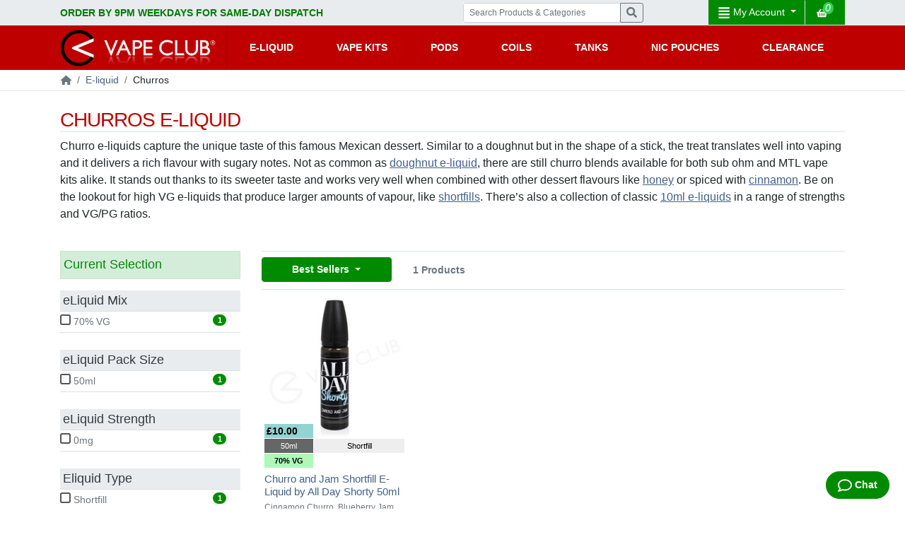

--- FILE ---
content_type: text/html;charset=UTF-8
request_url: https://www.vapeclub.co.uk/e-liquids/churros/
body_size: 31386
content:
<!DOCTYPE html>
<html lang="en" prefix="og: http://ogp.me/ns#">
<head>
<title>Churros E-liquid</title>
<meta name="description" content="Churro e-liquids capture the unique taste of this famous Mexican dessert. Similar to a doughnut but in the shape of a stick, the treat translates well into vaping and it delivers a rich flavour with sugary notes. Not as common as  doughnut e-liquid , there are still churro blends available for both sub ohm and MTL vape kits alike. It stands out" />

<meta http-equiv="content-type" content="text/html; charset=UTF-8" />

<meta name="viewport" content="width=device-width, initial-scale=1" /> 
<meta http-equiv="X-UA-Compatible" content="IE=edge" />
<link rel="icon" href="https://cdn.vapeclub.co.uk/img/favicon-vapeclub.ico" type="image/x-icon" />



<link rel="preload" href="https://cdn.vapeclub.co.uk/img/brand/vapeclub-logo-440x126.png" as="image">

<link rel="preconnect" href="https://www.googletagmanager.com"/>
<link rel="preconnect" href="https://chimpstatic.com"/>
<link rel="preconnect" href="https://onesignal.com"/> <link rel="preload" href="https://cdn.onesignal.com/sdks/OneSignalSDK.js" as="script"><link rel="preload" href="https://static.zdassets.com/ekr/snippet.js?key=fa3dba92-fc72-43c0-96d4-913288783b5a" as="script">

<link rel="preload" href="https://cdn.vapeclub.co.uk/assets/min/css/main.2.1.css?20251212" as="style">


	<link rel="stylesheet" href="https://cdn.vapeclub.co.uk/assets/min/css/main.2.1.css?20251212" media="all" />


<style>
	.row-half{display:flex;flex-wrap:wrap;margin-right:-7.5px;margin-left: -7.5px;}
	.bg-success{background-color:#008a00!important}
	.badge-success{background-color:#008a00!important}
	.text-success{color:#008a00!important}
	.greentag{background-color:#008a00!important}
	.view-all{background-color:#008a00!important}
	.text-success--dark{color:#007d00!important}
	.btn-success{background-color:#008a00!important;border-color:#008a00!important}
	.bg-info{background-color:#078488!important}
	.text-clamp-3{display:-webkit-box;-webkit-line-clamp:3;-webkit-box-orient:vertical}
	.d-grid{display:grid}
	.d-inline-block{display:inline-block}
	.gap-1{gap:1rem}
	.flex-1{flex:1}
	.right-0{right:0}
	.top-1{top:1rem}
	.left-1{left:1rem}
	.overflow-hidden{overflow:hidden}
	.overflow-visible{overflow:visible}
	.p-0_75{padding:.75rem}
	.py-4{padding-top:1.5rem;padding-bottom:1.5rem}
	.py-5{padding-top:2rem;padding-bottom:2rem}
	.border-1{border:1px solid #c8c8c8}
	.br-0_5{border-radius:.5rem}
	.fw-7{font-weight:700}
	.fs-1{font-size:1rem}
	.text-small{font-size:.875rem}
	.text-smallest{font-size:.75rem}
	.text-normal{font-size:1rem}
	.text-large{font-size:1.25rem}
	.text-xlarge{font-size:1.5rem}
	.text-shadow{text-shadow:black 0 0 2px}
	.font-weight-semibold{font-weight:600}
	.text-black{color:black}
	.lh-1{line-height:1}
	.text-decoration-none{text-decoration:none!important}
	.section-spacing,.section-spacing-top{padding-top:2rem}
	.section-spacing,.section-spacing-bottom{padding-bottom:2rem}
	.section-spacing--small,.section-spacing-top--small{padding-top:1rem}
	.section-spacing--small,.section-spacing-bottom--small{padding-bottom:1rem}
	.button{position:relative;display:inline-flex;border:none;justify-content:center;align-items:center;cursor:pointer;max-width:300px;font-size:1rem;font-weight:600;text-transform:uppercase;color:#fff;border-radius:2rem;padding:.8125rem 1rem;text-decoration:none;-webkit-font-smoothing:antialiased;-moz-osx-font-smoothing:grayscale;transition:all 0.2s ease;will-change:transform;text-decoration:none!important}
	.nl-lh{line-height:1.1!important}
	.col-gap-half{padding-left:7.5px;padding-right:7.5px}
	.mainProductImage{height:400px;width:510px}
	.fluid-img-fix {width:100%;height:auto}
	.bg-dark{background-color:#333}
	.btn-lg{padding:.5rem 1rem;font-size:1.25rem;line-height:1.5;border-radius:.3rem;font-weight:bold}
	.card-img-top{width:100%;height:auto}
	.gap-0_5{gap:.5rem}
	.text-price-new{display: flex;color:#007d00;font-weight: 700;font-size: 24px;flex-direction: column;line-height: 1;}
	.footer-list li {list-style:none}
	.footer-list li a:hover {color:white}
	@media (min-width:576px) {
		.hover-bg-light:hover{background-color:#f8f9fa!important}
		.button:hover{filter:brightness(0.9)}
	}
	@media (min-width: 768px) {
		.mainProductImage{
			height:400px;
			width:400px;
		}
		.mb-md-0{margin-bottom:0!important}
	}
	@media (min-width:992px){
		.section-spacing,.section-spacing-top{padding-top:2.5rem}
		.section-spacing,.section-spacing-bottom{padding-bottom:2.5rem}
		.section-spacing--small,.section-spacing-top--small{padding-top:1.5rem}
		.section-spacing--small,.section-spacing-bottom--small{padding-bottom:1.5rem}
	}

	
	.tn-preload{height:210px;}
	@media (max-width: 1200px) and (min-width: 576px){
		.tn-preload {
			height:165px;
		}
	}
	@media (min-width: 1200px){
		.tn-preload {
			height:198px;
		}
	}
	@media (max-width: 992px) and (min-width: 576px){
		.tn-preload {
			height:171px;
		}
	}
	@media (min-width: 768px) {
		.text-lg-left {
			text-align: left!important;
		}
	}
	@media (min-width: 768px) {
		.text-lg-right {
			text-align: right!important;
		}
	}


</style>

<link rel="canonical" href="https://www.vapeclub.co.uk/e-liquids/churros/" /> <meta property="fb:app_id" content="791876277581101" /><meta property="og:title" content="E-liquid (Churros)" /><meta property="og:description" content="Churro e-liquids capture the unique taste of this famous Mexican dessert. Similar to a doughnut but in the shape of a stick, the treat translates well into vaping and it delivers a rich flavour with sugary notes. Not as common as  doughnut e-liquid , there are still churro blends available for both sub ohm and MTL vape kits alike. It stands out" /><meta property="og:type" content="website" /><meta property="og:image" content="https://www.vapeclub.co.uk/img/brand/vapeclub-logo-facebook.png" /><meta property="og:url" content="https://www.vapeclub.co.uk/e-liquids/churros/" /><!-- BreadcrumbSiloHTML --><script type="application/ld+json">{"@context":"https://schema.org","itemListElement":[{"position":1,"item":"https://www.vapeclub.co.uk/","@type":"ListItem","name":"Home"},{"position":2,"item":"https://www.vapeclub.co.uk/e-liquids/","@type":"ListItem","name":"E-liquid"},{"position":3,"item":"https://www.vapeclub.co.uk/e-liquids/churros/","@type":"ListItem","name":"Churros"}],"@type":"BreadcrumbList"}</script> 



<script id="mcjs">!function(c,h,i,m,p){m=c.createElement(h),p=c.getElementsByTagName(h)[0],m.async=1,m.src=i,p.parentNode.insertBefore(m,p)}(document,"script","https://chimpstatic.com/mcjs-connected/js/users/e7930d417face5c176432bec1/7458c239688fad4e407af9349.js");</script>

<link rel="manifest" href="/manifest.json" />

			<link rel="preload" href="https://cdn.vapeclub.co.uk/img/products/210_churro-and-jam-shortfill-e-liquid-by-all-day-shorty-50ml_1.jpg" as="image">
			</head>



<body>
	
	<header>
		
		<div class="bg-light d-none d-lg-block">
			<div class="container text-black-50">
				<div class="row">
					
					<div class="col-5 col-md-6 pt-2 pb-1 text-dark font-weight-bold rotating-banner">
						
						
	<a href="/about_us/shipping_information/" class="text-success--dark" >ORDER BY 9PM WEEKDAYS FOR SAME-DAY DISPATCH</a>
	<a href="/about_us/shipping_information/" class="text-success--dark" style="display: none">FREE NEXT DAY UK DELIVERY ON ORDERS OVER &pound;20</a>
	<a href="https://uk.trustpilot.com/review/vapeclub.co.uk" target="_blank" rel="noreferrer" style="display: none;"><img src="https://cdn.vapeclub.co.uk/img/headerMenu/trustpilotfivestar.png" alt="Trust pilot 5 star" height="16" width="160" loading="lazy"></a>
	<a href="tel:01923479992" class="text-success--dark" style="display: none;">NEED HELP? CALL US ON 01923 479 992</a>


					</div>
				
					<div class="col-4 col-md-3 pt-1 pb-1">
						<form class="mt-0 mb-0" action="/search/">
							<div class="input-group">
								<label for="sSearchString" class="sr-only">Search Products &amp; Categories</label>
								<input class="form-control form-control-sm" type="search" name="sSearchString" id="sSearchString" placeholder="Search Products &amp; Categories">
								<div class="input-group-append">
									<button class="btn btn-outline-secondary btn-sm"><svg viewBox="0 0 100 100" class="icon-base icon-search"><use xlink:href="#icon-search"></use></svg><span class="sr-only">Search</span></button>
								</div>
							</div>
						</form>
					</div>
					<div class="col-3 text-right">
						

<div class="row">
	<div class="col">
		<a class="btn bg-success text-white float-right rounded-0" href="/cart/" title="Shopping Cart">
			<svg viewBox="0 0 100 100" class="icon-base icon-ma-menu"><use xlink:href="#icon-shopping-basket"></use></svg><em class="cartItemCount">0</em>
		</a>
		<div class="dropdown float-right">
			<button class="btn bg-success text-white dropdown-toggle rounded-0 border-right" type="button" id="myAccountDropdown" data-toggle="dropdown" aria-haspopup="true" aria-expanded="false">
				<svg viewBox="0 0 100 100" class="icon-base icon-ma-menu icon-align-justify"><use xlink:href="#align-justify"></use></svg> My&nbsp;Account
			</button>
			<div class="dropdown-menu" aria-labelledby="myAccountDropdown">
				
				<a class="dropdown-item" href="/members/join/"><svg viewBox="0 0 100 100" class="icon-base"><use xlink:href="#sign-in-alt"></use></svg> Register</a>
				<a class="dropdown-item" href="/members/myAccount/"><svg viewBox="0 0 100 100" class="icon-base"><use xlink:href="#sign-in-alt"></use></svg> Login</a>
				
				<a class="dropdown-item" href="/about_us/contact_us/"><svg viewBox="0 0 100 100" class="icon-base"><use xlink:href="#question-circle"></use></svg> Help Center</a>
				
			</div>
		</div>
	</div>
</div>
					</div>
				</div>
			</div>
		</div>
		
		
<nav id="main-nav" class="navbar navbar-expand-lg bg-primary p-0">
	<div class="container align-items-stretch">

		<button id="header-menu-toggler" class="navbar-toggler" type="button" aria-controls="headerMenu" aria-expanded="false" aria-label="Toggle navigation">
			<svg viewBox="0 0 100 100" class="icon-base icon-white"><use id="mobile-menu-graphic" href="#bars"></use></svg>
		</button>

		<a class="navbar-brand py-0" href="/">
			<img src="https://cdn.vapeclub.co.uk/img/brand/vapeclub-logo-440x126.png" width="220" height="63" alt="Vape Club Logo" class="align-top main-logo" title="Vape Club Logo" loading="lazy">
		</a>

		<button id="headerSearchButton" class="search-icon-xs navbar-toggler" aria-label="Vape Product Search" data-toggle="collapse" data-target="#headerSearch" aria-controls="headerSearch" aria-expanded="false"><svg viewBox="0 0 100 100" class="icon-base icon-white"><use xlink:href="#icon-search"></use></svg></button>

		<div class="collapse w-100" id="headerSearch">
       		<form action="/search/">
       			<div class="input-group px-3 py-3">
       				<input class="form-control search-input" type="search" name="sSearchString" placeholder="Search Products &amp; Categories">
       				<div class="input-group-append">
       					<button class="btn btn-success mobile-search-button" aria-label='Vape Product Search'>GO</button>
       				</div>
       			</div>
       		</form>
       	</div>

		<!-- OVERLAY -->
		<div id="mobile-body-overlay"></div>

		<div class="navbar-collapse align-items-stretch" id="headerMenu">
			<ul class="navbar-nav flex-grow-1">
				<li class="nav-item d-lg-none">
                    <a href="/cart/" class="nav-link pl-2" aria-label="Shopping Cart"><svg viewBox="0 0 100 100" class="icon-base icon-ma-menu icon-align-justify"><use xlink:href="#icon-shopping-basket"></use></svg>&nbsp;
						<span class="hidetxt text-white">&nbsp;SHOPPING CART</span>
						<em class="text-white cartItemCountMobile">
						
						</em>
					</a>
                </li>
				<li class="nav-item dropdown d-flex flex-grow-1" data-vcmenu="eliquids">
				    <div class="d-flex dropdown-responsive flex-grow-1">
                        <a href="/e-liquids/" class="nav-link dropdown-toggle text-white d-flex align-items-center flex-grow-1 justify-content-lg-center pl-2" id="eliquidDropdown" role="button" aria-haspopup="true" aria-expanded="false">
                            E-LIQUID
                        </a>
                        <button class="d-lg-none dropdown-mobile-toggle dropdown-toggle dropdown-button" aria-label="Vape E-liquids"></button>
					</div>
					<div id="eliquidMenu" class="dropdown-menu" aria-labelledby="eliquidDropdown">
						<div class="row m-0">
							<ul class="nav flex-column nav-tabs d-lg-block col-lg-3 border-0 p-0" id="eliquidDropdownTabs" role="tablist" aria-orientation="vertical">
								<li data-vctype="responsive-toggle" class="d-flex">
									<div class="hover-tab dropdown-item active d-flex align-items-center" role="tab" aria-controls="menuEliquidBrandsPanel" aria-selected="true" data-target="#menuEliquidBrandsPanel">
										<a id="menuEliquidBrands" class="flex-grow-1" href="/e-liquids/brands">Eliquid Brands</a>
										<button class="dropdown-button d-lg-none black dropdown-toggle" data-toggle="dropdown"></button>
									</div>
								</li>
								<li data-vctype="responsive-toggle" class="d-flex">
									<div class="hover-tab dropdown-item d-flex align-items-center" role="tab" aria-controls="menuEliquidFlavoursPanel" aria-selected="false" data-target="#menuEliquidFlavoursPanel">
										<a id="menuEliquidFlavours" class="flex-grow-1" href="/e-liquids/flavours">Eliquid Flavours</a>
										<button class="dropdown-button d-lg-none black dropdown-toggle" data-toggle="dropdown"></button>
									</div>
								</li>
								<li data-vctype="responsive-toggle" class="d-flex">
									<div class="hover-tab dropdown-item d-flex align-items-center" role="tab" aria-controls="menuEliquidMultiBuyPanel" aria-selected="false" data-target="#menuEliquidMultiBuyPanel">
										<a id="menuEliquidMultiBuy" class="flex-grow-1" href="/vape-deals/">Multi-Buy Deals</a>
										<button class="dropdown-button d-lg-none black dropdown-toggle" data-toggle="dropdown"></button>
									</div>
								</li>
								<li data-vctype="responsive-toggle" class="d-flex">
									<div class="hover-tab dropdown-item d-flex align-items-center" role="tab" aria-controls="menuEliquidShortfillPanel" aria-selected="false" data-target="#menuEliquidShortfillPanel">
										<a class="flex-grow-1" href="/e-liquids/shortfill/">Shortfills</a>
										<button class="dropdown-button d-lg-none black dropdown-toggle" data-toggle="dropdown"></button>
									</div>
								</li>
								<li data-vctype="responsive-toggle" class="d-flex">
									<div class="hover-tab dropdown-item d-flex align-items-center" role="tab" aria-controls="menuEliquidEmptyPanel" aria-selected="false" data-target="#menuEliquidEmptyPanel">
										<a class="flex-grow-1" href="/e-liquids/salt-nicotine/">Nic Salts</a>
									</div>
								</li>
								<li data-vctype="responsive-toggle" class="d-flex">
									<div class="hover-tab dropdown-item d-flex align-items-center" role="tab" aria-controls="menuEliquidEmptyPanel" aria-selected="false" data-target="#menuEliquidEmptyPanel">
										<a class="flex-grow-1" href="/e-liquids/nicotine-shots/">Nic Shots</a>
									</div>
								</li>
								<li data-vctype="responsive-toggle" class="d-flex">
									<div class="hover-tab dropdown-item d-flex align-items-center" role="tab" aria-controls="menuEliquidEmptyPanel" aria-selected="false" data-target="#menuEliquidEmptyPanel">
										<a class="flex-grow-1" href="/e-liquids/flavour-concentrate/">DIY &amp; Concentrates</a>
									</div>
								</li>
							</ul>
							<div class="tab-content col-lg-9 d-none d-lg-block" id="eliquidDropdownTabContent">
								<div class="tab-pane show active sub-menu" id="menuEliquidBrandsPanel" role="tabpanel" aria-labelledby="menuEliquidBrands">
									<div class="nav-header-container"><span class="nav-header">POPULAR BRANDS</span> <a href="/e-liquids/brands" class="view-all">View All</a></div>
									<div class="row">
										<div class="col-lg-4"><a class="dropdown-item pl-0" href="/e-liquids/88vape/">88Vape</a></div>
										<div class="col-lg-4"><a class="dropdown-item pl-0" href="/e-liquids/bar-juice-5000/">Bar Juice 5000</a></div>
										<div class="col-lg-4"><a class="dropdown-item pl-0" href="/e-liquids/club-juice/">Club Juice <span class="greentag">Value</span></a></div>
										<div class="col-lg-4"><a class="dropdown-item pl-0" href="/e-liquids/crystal-original/">SKE Crystal</a></div>
										<div class="col-lg-4"><a class="dropdown-item pl-0" href="/e-liquids/vaporesso-deliciu/">Deliciu</a></div>
										<div class="col-lg-4"><a class="dropdown-item pl-0" href="/e-liquids/dinner-lady/">Dinner Lady</a></div>
										<div class="col-lg-4"><a class="dropdown-item pl-0" href="/e-liquids/doozy-vape-co/">Doozy</a></div>
										<div class="col-lg-4"><a class="dropdown-item pl-0" href="/e-liquids/drifter-bar-series/">Drifter</a></div>
										<div class="col-lg-4"><a class="dropdown-item pl-0" href="/e-liquids/fruit-drop/">Drop</a></div>
										<div class="col-lg-4"><a class="dropdown-item pl-0" href="/e-liquids/edge/">Edge</a></div>
										<div class="col-lg-4"><a class="dropdown-item pl-0" href="/e-liquids/elfliq/">Elfliq by ElfBar</a></div>
										<div class="col-lg-4"><a class="dropdown-item pl-0" href="/e-liquids/elux/">Elux</a></div>
										<div class="col-lg-4"><a class="dropdown-item pl-0" href="/e-liquids/hayati/">Hayati</a></div>
										<div class="col-lg-4"><a class="dropdown-item pl-0" href="/e-liquids/imp-jar/">Imp Jar</a></div>
										<div class="col-lg-4"><a class="dropdown-item pl-0" href="/e-liquids/ivg/">IVG</a></div>
										<div class="col-lg-4"><a class="dropdown-item pl-0" href="/e-liquids/just-juice/">Just Juice</a></div>
										<div class="col-lg-4"><a class="dropdown-item pl-0" href="/e-liquids/large-juice/">Large Juice <span class="greentag">Popular</span></a></div>
										<div class="col-lg-4"><a class="dropdown-item pl-0" href="/e-liquids/maryliq/">Maryliq <span class="greentag">New</span></a></div>
										<div class="col-lg-4"><a class="dropdown-item pl-0" href="/e-liquids/nasty-juice/">Nasty</a></div>
										<div class="col-lg-4"><a class="dropdown-item pl-0" href="/e-liquids/ohm-boy/">Ohm Boy</a></div>
										<div class="col-lg-4"><a class="dropdown-item pl-0" href="/e-liquids/ohm-brew/">Ohm Brew</a></div>
										<div class="col-lg-4"><a class="dropdown-item pl-0" href="/e-liquids/ox-passion/">Ox Passion</a></div>
										<div class="col-lg-4"><a class="dropdown-item pl-0" href="/e-liquids/pod-salt/">Pod Salt</a></div>
										<div class="col-lg-4"><a class="dropdown-item pl-0" href="/e-liquids/riot-squad/">Riot <span class="greentag">Popular</span></a></div>
										<div class="col-lg-4"><a class="dropdown-item pl-0" href="/e-liquids/ruthless/">Ruthless</a></div>
										<div class="col-lg-4"><a class="dropdown-item pl-0" href="/e-liquids/salt/">Salt</a></div>
										<div class="col-lg-4"><a class="dropdown-item pl-0" href="/e-liquids/vampire-vape/">Vampire Vape</a></div>
										<div class="col-lg-4"><a class="dropdown-item pl-0" href="/e-liquids/wick-liquor-ejuice/">Wick Liquor</a></div>
										<div class="col-lg-4"><a class="dropdown-item pl-0" href="/e-liquids/zap-juice/">ZAP! Juice</a></div>
										<div class="col-lg-4"><a class="dropdown-item pl-0" href="/e-liquids/zeus-juice/">Zeus Juice</a></div>
									</div>
								</div>
								
								<div class="tab-pane sub-menu" id="menuEliquidFlavoursPanel" role="tabpanel" aria-labelledby="menuEliquidFlavours">
									<div class="nav-header-container">
										<span class="nav-header">BAKERY &AMP; DESSERT</span>
										<a href="/e-liquids/flavours#bakery" class="view-all">View All</a>
									</div>
									<div class="row">
										<div class="col-lg-3"><a href="/e-liquids/apple-pie/" class="dropdown-item pl-0">Apple Pie</a></div>
										<div class="col-lg-3"><a href="/e-liquids/cake/" class="dropdown-item pl-0">Cake</a></div>
										<div class="col-lg-3"><a href="/e-liquids/cereal/" class="dropdown-item pl-0">Cereal</a></div>
										<div class="col-lg-3"><a href="/e-liquids/cheesecake/" class="dropdown-item pl-0">Cheesecake</a></div>
										<div class="col-lg-3"><a href="/e-liquids/cookies/" class="dropdown-item pl-0">Cookies</a></div>
										<div class="col-lg-3"><a href="/e-liquids/donut/" class="dropdown-item pl-0">Donuts</a></div>
										<div class="col-lg-3"><a href="/e-liquids/pancake/" class="dropdown-item pl-0">Pancake</a></div>
										<div class="col-lg-3"><a href="/e-liquids/waffle/" class="dropdown-item pl-0">Waffle</a></div>
									</div>
									<div class="nav-header-container"><span class="nav-header">BERRY FRUIT</span>
										
									</div>
									<div class="row">
										<div class="col-lg-3"><a href="/e-liquids/banana/" class="dropdown-item pl-0">Banana</a></div>
										<div class="col-lg-3"><a href="/e-liquids/blueberry/" class="dropdown-item pl-0">Blueberry</a></div>
										<div class="col-lg-3"><a href="/e-liquids/cherry/" class="dropdown-item pl-0">Cherry</a></div>
										<div class="col-lg-3"><a href="/e-liquids/grape/" class="dropdown-item pl-0">Grape</a></div>
										<div class="col-lg-3"><a href="/e-liquids/lemon/" class="dropdown-item pl-0">Lemon</a></div>
										<div class="col-lg-3"><a href="/e-liquids/orange/" class="dropdown-item pl-0">Orange</a></div>
										<div class="col-lg-3"><a href="/e-liquids/raspberry/" class="dropdown-item pl-0">Raspberry</a></div>
										<div class="col-lg-3"><a href="/e-liquids/strawberry/" class="dropdown-item pl-0">Strawberry</a>
										</div>
									</div>
									<div class="nav-header-container"><span class="nav-header">Other Fruit</span>
									
									</div>
									<div class="row">
										<div class="col-lg-3"><a href="/e-liquids/apple/" class="dropdown-item pl-0">Apple</a></div>
										<div class="col-lg-3"><a href="/e-liquids/coconut/" class="dropdown-item pl-0">Coconut</a></div>
										<div class="col-lg-3"><a href="/e-liquids/mango/" class="dropdown-item pl-0">Mango</a></div>
										<div class="col-lg-3"><a href="/e-liquids/melon/" class="dropdown-item pl-0">Melon</a></div>
										<div class="col-lg-3"><a href="/e-liquids/peach/" class="dropdown-item pl-0">Peach</a></div>
										<div class="col-lg-3"><a href="/e-liquids/pineapple/" class="dropdown-item pl-0">Pineapple</a></div>
										<div class="col-lg-3"><a href="/e-liquids/tropical-fruit/" class="dropdown-item pl-0">Tropical Fruit</a></div>
										<div class="col-lg-3"><a href="/e-liquids/watermelon/" class="dropdown-item pl-0">Watermelon</a></div>
									</div>
									<div class="nav-header-container"><span class="nav-header">Chocolates &amp; Sweets</span>
									
									</div>
									<div class="row">
										<div class="col-lg-3"><a href="/e-liquids/bubblegum/" class="dropdown-item pl-0">Bubblegum</a></div>
										<div class="col-lg-3"><a href="/e-liquids/butterscotch/" class="dropdown-item pl-0">Butterscotch</a></div>
										<div class="col-lg-3"><a href="/e-liquids/caramel/" class="dropdown-item pl-0">Caramel</a></div>
										<div class="col-lg-3"><a href="/e-liquids/chocolate/" class="dropdown-item pl-0">Chocolate</a></div>
										<div class="col-lg-3"><a href="/e-liquids/custard/" class="dropdown-item pl-0">Custard</a></div>
										<div class="col-lg-3"><a href="/e-liquids/ice-cream/" class="dropdown-item pl-0">Ice Cream</a></div>
										<div class="col-lg-3"><a href="/e-liquids/jam/" class="dropdown-item pl-0">Jam</a></div>
										<div class="col-lg-3"><a href="/e-liquids/sherbet/" class="dropdown-item pl-0">Sherbet</a></div>
									</div>
									<div class="nav-header-container"><span class="nav-header">Drinks</span>
									
									</div>
									<div class="row">
										<div class="col-lg-3"><a href="/e-liquids/coffee/" class="dropdown-item pl-0">Coffee</a></div>
										<div class="col-lg-3"><a href="/e-liquids/cola/" class="dropdown-item pl-0">Cola</a></div>
										<div class="col-lg-3"><a href="/e-liquids/fizzy-soda-pop/" class="dropdown-item pl-0">Fizzy / Soda Pop</a></div>
										<div class="col-lg-3"><a href="/e-liquids/ice-slush/" class="dropdown-item pl-0">Ice Slush</a></div>
										<div class="col-lg-3"><a href="/e-liquids/lemonade/" class="dropdown-item pl-0">Lemonade</a></div>
										<div class="col-lg-3"><a href="/e-liquids/limeade/" class="dropdown-item pl-0">Limeade</a></div>
										<div class="col-lg-3"><a href="/e-liquids/milk-milkshake/" class="dropdown-item pl-0">Milk &amp; Milkshake</a></div>
										<div class="col-lg-3"><a href="/e-liquids/tea/" class="dropdown-item pl-0">Tea</a></div>
									</div>
									<div class="nav-header-container"><span class="nav-header">Spices, Nuts &amp; Herbs</span>
										
										</div>
									<div class="row">
										<div class="col-lg-3"><a href="/e-liquids/almond/" class="dropdown-item pl-0">Almond</a> </div>
										<div class="col-lg-3"><a href="/e-liquids/aniseed-liquorice/" class="dropdown-item pl-0">Aniseed / Liquorice</a></div>
										<div class="col-lg-3"><a href="/e-liquids/cinnamon/" class="dropdown-item pl-0">Cinnamon</a></div>
										<div class="col-lg-3"><a href="/e-liquids/eucalyptus/" class="dropdown-item pl-0">Eucalyptus</a></div>
										<div class="col-lg-3"><a href="/e-liquids/hazelnut/" class="dropdown-item pl-0">Hazelnut</a></div>
										<div class="col-lg-3"><a href="/e-liquids/nut/" class="dropdown-item pl-0">Nut</a></div>
										<div class="col-lg-3"><a href="/e-liquids/peanut-butter/" class="dropdown-item pl-0">Peanut Butter</a></div>
										<div class="col-lg-3"><a href="/e-liquids/vanilla/" class="dropdown-item pl-0">Vanilla</a></div>
									</div>
									<div class="nav-header-container"><span class="nav-header">Tobacco, Menthol &amp; Mint</span>
										
									</div>
									<div class="row">
										<div class="col-lg-3"><a href="/e-liquids/menthol/" class="dropdown-item pl-0">Menthol</a></div>
										<div class="col-lg-3"><a href="/e-liquids/mint/" class="dropdown-item pl-0">Mint</a></div>
										<div class="col-lg-3"><a href="/e-liquids/spearmint/" class="dropdown-item pl-0">Spearmint</a></div>
										<div class="col-lg-3"><a href="/e-liquids/tobacco/" class="dropdown-item pl-0">Tobacco</a></div>
									</div>
								</div>
								
								<div class="tab-pane sub-menu" id="menuEliquidMultiBuyPanel" role="tabpanel"
									aria-labelledby="menuEliquidMultiBuy">
									<div class="nav-header-container"><span class="nav-header">10ml Eliquid Deals</span></div>
									<div class="row">
										<div class="col-lg-4"><a href="/e-liquids/3-for-10-deals/" title="3 for 10" class="dropdown-item pl-0">3 E-liquids For &pound;10</a></div>
										<div class="col-lg-4"><a href="/e-liquids/4-for-10-deals/" title="4 For 10" class="dropdown-item pl-0">4 E-liquids For &pound;10</a></div>
										<div class="col-lg-4"><a href="/e-liquids/3-for-12-deals/" title="3 For 12" class="dropdown-item pl-0">3 E-liquids For &pound;12</a></div>
										<div class="col-lg-4"><a href="/e-liquids/4-for-12-deals/" title="4 For 12" class="dropdown-item pl-0">4 E-liquids For &pound;12</a></div>
										<div class="col-lg-4"><a href="/e-liquids/3-for-15-deals/" title="3 For 15" class="dropdown-item pl-0">3 E-liquids For &pound;15</a></div>
									</div>
									<div class="nav-header-container"><span class="nav-header">Shortfill Deals</span></div>
									<div class="row">
										<div class="col-lg-4"><a href="/e-liquids/2-for-20-deals/" title="2 For 20" class="dropdown-item pl-0">2 Shortfills For &pound;20</a></div>
										<div class="col-lg-4"><a href="/e-liquids/2-for-25-deals/" title="2 For 25" class="dropdown-item pl-0">2 Shortfills For &pound;25</a></div>
										<div class="col-lg-4"><a href="/e-liquids/2-for-30-deals/" title="2 For 30" class="dropdown-item pl-0">2 Shortfills For &pound;30</a></div>
									</div>
								</div>

								
								<div class="tab-pane sub-menu" id="menuEliquidShortfillPanel" role="tabpanel">
									<div class="nav-header-container"><span class="nav-header">Shortfill Vape Juices</span></div>
										<div class="row">
										<div class="col-lg-4"><a href="/e-liquids/50ml/" title="50ml Shortfill E Liquids" class="dropdown-item pl-0">50ml Shortfill E Liquids</a></div>
										<div class="col-lg-4"><a href="/e-liquids/100ml/" title="100ml Shortfill E Liquids" class="dropdown-item pl-0">100ml Shortfill E Liquids</a></div>
										<div class="col-lg-4"><a href="/e-liquids/150ml/" title="150ml Shortfill E Liquids" class="dropdown-item pl-0">150ml Shortfill E Liquids</a></div>
										<div class="col-lg-4"><a href="/e-liquids/200ml/" title="200ml Shortfill E Liquids" class="dropdown-item pl-0">200ml Shortfill E Liquids</a></div>
									</div>
								</div>

								<!-- Empty Panel -->
								<div class="tab-pane show sub-menu" id="menuEliquidEmptyPanel" role="tabpanel"></div>
							</div>
						</div>
					</div>
				</li>
				<li class="nav-item dropdown d-flex flex-grow-1" data-vcmenu="kits">
                    <div class="d-flex dropdown-responsive flex-grow-1">
                        <a href="/vape-kits/" class="nav-link dropdown-toggle text-white d-flex align-items-center flex-grow-1 justify-content-lg-center pl-2" id="kitsDropdown" role="button" aria-haspopup="true" aria-expanded="false">
                            VAPE KITS
                        </a>
						<button class="d-lg-none dropdown-mobile-toggle dropdown-toggle dropdown-button" aria-label="Vape Kits"></button>
                    </div>
					<div id="kitsMenu" class="dropdown-menu" aria-labelledby="kitsDropdown">
					    <div class="row dropdown-content flex-lg-nowrap">
					        <div class="col-lg">
					            <div class="nav-header-container"><span class="nav-header">Vape Kit Types</span></div>
					            <a class="dropdown-item full-width" href="/vape-kits/big-puff/">Big Puff Vapes <span class="greentag">Popular</span></a>
								<a class="dropdown-item full-width" href="/vape-kits/refillable-pods/">Refillable Kits</a>
								<a class="dropdown-item full-width" href="/vape-kits/prefilled-pods/">Prefilled Pod Kits</a>
								<a class="dropdown-item full-width" href="/vape-kits/sub-ohm/">Sub Ohm Vapes</a>
								<a class="dropdown-item full-width" href="/vape-kits/vape-kit-eliquid-bundles/">Vape Bundles</a>
								<a class="dropdown-item full-width" href="/vape-kits/pen-style/">Vape Pens</a>
					        </div>
							<div class="col-lg">
								<div class="nav-header-container"><span class="nav-header">Brands</span> <a href="/vape-kits/brands" class="view-all">View All</a></div>
								<a class="dropdown-item full-width" href="/vape-kits/aspire/">Aspire</a>
								<a class="dropdown-item full-width" href="/vape-kits/elfbar/">Elf Bar</a>
								<a class="dropdown-item full-width" href="/vape-kits/hayati-pods/">Hayati</a>
								<a class="dropdown-item full-width" href="/vape-kits/hyola/">Hyola</a>
								<a class="dropdown-item full-width" href="/vape-kits/ivg-vape/">IVG</a>
								<a class="dropdown-item full-width" href="/vape-kits/lost-mary-pods/">Lost Mary</a>
								<a class="dropdown-item full-width" href="/vape-kits/oxva/">OXVA</a>
								<a class="dropdown-item full-width" href="/vape-kits/pixl/">Pixl</a>
								<a class="dropdown-item full-width" href="/vape-kits/crystal/">SKE Crystal</a>
								<a class="dropdown-item full-width" href="/vape-kits/uwell/">Uwell</a>
								<a class="dropdown-item full-width" href="/vape-kits/vaporesso/">Vaporesso</a>
								<a class="dropdown-item full-width" href="/vape-kits/voopoo/">Voopoo</a>
							</div>
					        <div class="col-lg">
					            <div class="nav-header-container"><span class="nav-header">Replacements &amp; Parts</span></div>
					            <a class="dropdown-item full-width" href="/vape-batteries/">Vape Batteries</a>
								<a class="dropdown-item full-width" href="/vape-batteries/battery-chargers/">Vape Battery Chargers</a>
								<a class="dropdown-item full-width" href="/vape-batteries/battery-cases/">Vape Battery Cases</a>
								<a class="dropdown-item full-width" href="/vape-mods/">Vape Mods</a>
								<a class="dropdown-item full-width" href="/vape-tanks/">Vape Tanks</a>
								<a class="dropdown-item full-width" href="/vaping-accessories/">Vape Accessories</a>
					        </div>
					    </div>
					</div>
				</li>
				<li class="nav-item dropdown d-flex flex-grow-1" data-vcmenu="pods">
                    <div class="d-flex dropdown-responsive flex-grow-1">
                        <a href="/vape-pods/" class="nav-link dropdown-toggle text-white d-flex align-items-center flex-grow-1 justify-content-lg-center pl-2" id="podsDropdown" role="button" aria-haspopup="true" aria-expanded="false">
                            PODS
                        </a>
                        <button class="d-lg-none dropdown-mobile-toggle dropdown-toggle dropdown-button" aria-label="Vape Pods"></button>
                    </div>
					<div id="podsMenu" class="dropdown-menu" aria-labelledby="podsDropdown">
					    <div class="row dropdown-content flex-lg-nowrap">
							<div class="col-lg">
					            <div class="nav-header-container">
									<span class="nav-header">Vape Pod Types</span>
								</div>
								<a class="dropdown-item full-width" href="/vape-pods/pre-filled/">Prefilled Pods</a>
								<a class="dropdown-item full-width" href="/vape-pods/refillable/">Refillable Pods</a>
					        </div>
					        <div class="col-lg">
					            <div class="nav-header-container">
									<span class="nav-header">Brands</span><a href="/vape-pods/brands" class="view-all">View All</a>
								</div>
								<a class="dropdown-item full-width" href="/vape-pods/aspire/">Aspire</a>
								<a class="dropdown-item full-width" href="/vape-pods/elfbar/">Elf Bar Pods</a>
								<a class="dropdown-item full-width" href="/vape-pods/hayati-pods/">Hayati</a>
								<a class="dropdown-item full-width" href="/vape-pods/hyola/">Hyola</a>
								<a class="dropdown-item full-width" href="/vape-pods/ivg-vape/">IVG</a>
								<a class="dropdown-item full-width" href="/vape-pods/lost-mary-pods/">Lost Mary</a>
								<a class="dropdown-item full-width" href="/vape-pods/oxva/">OXVA</a>
								<a class="dropdown-item full-width" href="/vape-pods/pixl/">Pixl</a>
								<a class="dropdown-item full-width" href="/vape-pods/crystal/">SKE Crystal</a>
								<a class="dropdown-item full-width" href="/vape-pods/uwell/">Uwell</a>
								<a class="dropdown-item full-width" href="/vape-pods/vaporesso/">Vaporesso</a>
								<a class="dropdown-item full-width" href="/vape-pods/voopoo/">Voopoo</a>
					        </div>
							<div class="col-lg">
					            <div class="nav-header-container">
									<span class="nav-header">Flavours</span><a href="/vape-pods/flavours/" class="view-all">View All</a>
								</div>
								<a class="dropdown-item full-width" href="/vape-pods/blueberry-pods/">Blueberry</a>
								<a class="dropdown-item full-width" href="/vape-pods/cherry-pods/">Cherry</a>
								<a class="dropdown-item full-width" href="/vape-pods/cola-pods/">Cola</a>
								<a class="dropdown-item full-width" href="/vape-pods/ice-slush-pods/">Ice</a>
								<a class="dropdown-item full-width" href="/vape-pods/lemonade-pods/">Lemonade</a>
								<a class="dropdown-item full-width" href="/vape-pods/menthol-pods/">Menthol</a>
								<a class="dropdown-item full-width" href="/vape-pods/peach-pods/">Peach</a>
								<a class="dropdown-item full-width" href="/vape-pods/pineapple-pods/">Pineapple</a>
								<a class="dropdown-item full-width" href="/vape-pods/raspberry-pods/">Raspberry</a>
								<a class="dropdown-item full-width" href="/vape-pods/strawberry-pods/">Strawberry</a>
								<a class="dropdown-item full-width" href="/vape-pods/tobacco-pods/">Tobacco</a>
								<a class="dropdown-item full-width" href="/vape-pods/watermelon-pods/">Watermelon</a>
					        </div>
					    </div>
					</div>
				</li>
				<li class="nav-item dropdown d-flex flex-grow-1" data-vcmenu="coils">
                    <div class="d-flex dropdown-responsive flex-grow-1">
                        <a href="/vape-coils/" class="nav-link dropdown-toggle text-white d-flex align-items-center flex-grow-1 justify-content-lg-center pl-2" id="coilsDropdown" role="button" aria-haspopup="true" aria-expanded="false">
                            COILS
                        </a>
                        <button class="d-lg-none dropdown-mobile-toggle dropdown-toggle dropdown-button" aria-label="Vape Coils"></button>
                    </div>
					<div id="coilsMenu" class="dropdown-menu" aria-labelledby="coilsDropdown">
					    <div class="row dropdown-content flex-lg-nowrap">
					        <div class="col-lg">
					            <div class="nav-header-container">
									<span class="nav-header">Coil Brands</span><a href="/vape-coils/brands" class="view-all">View All</a>
								</div>
								<a class="dropdown-item full-width" href="/vape-coils/aspire/">Aspire</a>
								<a class="dropdown-item full-width" href="/vape-coils/geekvape/">GeekVape</a>
								<a class="dropdown-item full-width" href="/vape-coils/innokin/">Innokin</a>
								<a class="dropdown-item full-width" href="/vape-coils/smok/">Smok</a>
								<a class="dropdown-item full-width" href="/vape-coils/uwell/">Uwell</a>
								<a class="dropdown-item full-width" href="/vape-coils/vaporesso/">Vaporesso</a>
								<a class="dropdown-item full-width" href="/vape-coils/voopoo/">Voopoo</a>
					        </div>
					    </div>
					</div>
				</li>
				<li class="nav-item dropdown d-flex flex-grow-1" data-vcmenu="tanks">
                    <div class="d-flex dropdown-responsive flex-grow-1">
                        <a href="/vape-tanks/" class="nav-link dropdown-toggle text-white d-flex align-items-center flex-grow-1 justify-content-lg-center pl-2" id="tanksDropdown" role="button" aria-haspopup="true" aria-expanded="false">
                            TANKS
                        </a>
                        <button class="d-lg-none dropdown-mobile-toggle dropdown-toggle dropdown-button" aria-label="Vape Tanks"></button>
                    </div>
					<div id="tanksMenu" class="dropdown-menu" aria-labelledby="tanksDropdown">
					    <div class="row dropdown-content flex-lg-nowrap">
					        <div class="col-lg">
					            <div class="nav-header-container">
									<span class="nav-header">Tank Brands</span> <a href="/vape-tanks/brands" class="view-all">View All</a>
								</div>
								<a class="dropdown-item full-width" href="/vape-tanks/aspire/">Aspire</a>
								<a class="dropdown-item full-width" href="/vape-tanks/innokin/">Innokin</a>
								<a class="dropdown-item full-width" href="/vape-tanks/voopoo/">Voopoo</a>
					        </div>
					        <div class="col-lg">
					            <div class="nav-header-container">
									<span class="nav-header">Vape Tank Types</span>
								</div>
								<a class="dropdown-item full-width" href="/vape-tanks/mouth-to-lung-inhale/">Mouth To Lung</a>
								<a class="dropdown-item full-width" href="/vape-tanks/direct-to-lung-inhale/">Direct To Lung</a>
								<a class="dropdown-item full-width" href="/vape-tanks/sub-ohm-tank/">Sub Ohm Tanks</a>
								<a class="dropdown-item full-width" href="/vape-tanks/disposable/">Disposable Tank</a>
					        </div>
					    </div>
					</div>
				</li>
				<li class="nav-item dropdown d-flex flex-grow-1" data-vcmenu="pouches">
                    <div class="d-flex dropdown-responsive flex-grow-1">
                        <a href="/nicotine-pouches/" class="nav-link dropdown-toggle text-white d-flex align-items-center flex-grow-1 justify-content-lg-center pl-2" id="nicPouches" role="button">
                            NIC POUCHES
                        </a>
						<button class="d-lg-none dropdown-mobile-toggle dropdown-toggle dropdown-button" aria-label="Nicotine Pouches"></button>
                    </div>
					<div id="nicPouchesMenu" class="dropdown-menu" aria-labelledby="nicPouches">
					    <div class="row dropdown-content flex-lg-nowrap">
					        <div class="col-lg pt-2">
							<div class="nav-header-container">
									<span class="nav-header">Nicotine Pouch Brands</span>
								</div>
								<a class="dropdown-item full-width"  href="/nicotine-pouches/88nic/">88 Nic</a>
								<a class="dropdown-item full-width"  href="/nicotine-pouches/airplane-mode/">Airplane Mode</a>
								<a class="dropdown-item full-width"  href="/nicotine-pouches/clew/">Clew</a>
								<a class="dropdown-item full-width"  href="/nicotine-pouches/elf-bar-nic-pouch/">Elf</a>
								<a class="dropdown-item full-width"  href="/nicotine-pouches/fumi/">Fumi</a>
								<a class="dropdown-item full-width"  href="/nicotine-pouches/killa/">Killa</a>
								<a class="dropdown-item full-width"  href="/nicotine-pouches/muse/">Muse</a>
								<a class="dropdown-item full-width"  href="/nicotine-pouches/snu/">Snu</a>
								<a class="dropdown-item full-width"  href="/nicotine-pouches/velo/">Velo</a>
								<a class="dropdown-item full-width"  href="/nicotine-pouches/zyn/">Zyn</a>
							</div>
					    </div>
					</div>
				</li>
				<li class="nav-item dropdown d-flex flex-grow-1" data-vcmenu="sale">
                    <div class="d-flex dropdown-responsive flex-grow-1">
                        <a href="/clearance-sale/" class="nav-link dropdown-toggle text-white d-flex align-items-center flex-grow-1 justify-content-lg-center pl-2" id="saleDropdown" role="button" aria-haspopup="true" aria-expanded="false">
                            CLEARANCE
                        </a>
                        <button class="d-lg-none dropdown-mobile-toggle dropdown-toggle dropdown-button" aria-label="Vape Sale"></button>
                    </div>
					<div id="saleMenu" class="dropdown-menu" aria-labelledby="saleDropdown">
					    <div class="row dropdown-content flex-lg-nowrap">
					        <div class="col-lg pt-2">
								<a class="dropdown-item full-width" href="/clearance-sale/e-liquid-deals/">E-Liquid Clearance</a>
								<a class="dropdown-item full-width" href="/clearance-sale/shortfill-deals/">Shortfill Clearance</a>
								<a class="dropdown-item full-width" href="/clearance-sale/vape-hardware-deals/">Vape Hardware Clearance</a>
								<a class="dropdown-item full-width" href="/clearance-sale/vape-pod-deals/">Vape Pod Clearance</a>
							</div>
					    </div>
					</div>
				</li>
                <li class="nav-item dropdown d-flex flex-grow-1 d-lg-none">
                    <div class="d-flex dropdown-responsive flex-grow-1">
                        <a href="/members/myAccount/" class="nav-link dropdown-toggle text-white d-flex align-items-center flex-grow-1 justify-content-lg-center pl-2 pl-lg-0" role="button" aria-haspopup="true" aria-expanded="false">
                            <svg viewBox="0 0 100 100" class="icon-base icon-ma-menu icon-align-justify"><use xlink:href="#align-justify"></use></svg>&nbsp;<b>MY&nbsp;ACCOUNT</b>
                        </a>
                        <button class="d-lg-none dropdown-mobile-toggle dropdown-toggle dropdown-button" aria-label="VapeClub Account"></button>
                    </div>
                    <div class="dropdown-menu" aria-labelledby="podsDropdown">
                        
                        <a href="/members/myAccount/" class="dropdown-item"><svg viewBox="0 0 100 100" class="icon-base icon-secondary"><use xlink:href="#sign-in-alt"></use></svg> Login</a>
                        <a href="/members/join/" class="dropdown-item"><svg viewBox="0 0 100 100" class="icon-base icon-secondary"><use xlink:href="#sign-in-alt"></use></svg> Register</a>
                        
                        <a href="/about_us/contact_us/" class="dropdown-item"><svg viewBox="0 0 100 100" class="icon-base icon-secondary"><use xlink:href="#question-circle"></use></svg> Help Center</a>
                        
                    </div>
                </li>
				<li class="nav-item d-lg-none">
					<a href="tel:+441923479992" class="nav-link pl-2 text-white"><svg viewBox="0 0 100 100" class="icon-base icon-white"><use xlink:href="#phone"></use></svg> 01923 479 992</a>
				</li>
			</ul>
		</div>
	</div>
</nav> 

		<div class="bg-light d-block d-lg-none">
			<div class="container text-black-50">
				<div class="row">
					
					<div class="col-12 px-0 py-1 headerSubMenuBar text-dark font-weight-bold text-center rotating-banner" style="font-size: 0.8rem;">
						
	<a href="/about_us/shipping_information/" class="text-success--dark" >ORDER BY 9PM WEEKDAYS FOR SAME-DAY DISPATCH</a>
	<a href="/about_us/shipping_information/" class="text-success--dark" style="display: none">FREE NEXT DAY UK DELIVERY ON ORDERS OVER &pound;20</a>
	<a href="https://uk.trustpilot.com/review/vapeclub.co.uk" target="_blank" rel="noreferrer" style="display: none;"><img src="https://cdn.vapeclub.co.uk/img/headerMenu/trustpilotfivestar.png" alt="Trust pilot 5 star" height="16" width="160" loading="lazy"></a>
	<a href="tel:01923479992" class="text-success--dark" style="display: none;">NEED HELP? CALL US ON 01923 479 992</a>

					</div>

				</div>
			</div>
		</div>

		
	</header>
	

	<nav aria-label="breadcrumb" class="border-bottom">
		<ol class="breadcrumb container bg-white mb-0 py-1">
			<li class="breadcrumb-item"><a title="VapeClub.co.uk Homepage" class="pb-1 m-0" href="/"><svg viewBox="0 0 100 100" class="icon-base" fill="#6c757d" width="15px" ><use xlink:href="#house"></use></svg></a></li><li class="breadcrumb-item"><a href="/e-liquids/">E-liquid</a></li><li class="breadcrumb-item">Churros</li>
		</ol>
	</nav>



<main>

	
	<section class="container section-spacing--small">
		
				<h1 id="categoryHeader" class="h2 border-bottom">Churros E-liquid</h1>
			
		<div id="pageDescription"><p>Churro e-liquids capture the unique taste of this famous Mexican dessert. Similar to a doughnut but in the shape of a stick, the treat translates well into vaping and it delivers a rich flavour with sugary notes. Not as common as <a href="https://www.vapeclub.co.uk/e-liquids/donut/" title="doughnut e-liquid">doughnut e-liquid</a>, there are still churro blends available for both sub ohm and MTL vape kits alike. It stands out thanks to its sweeter taste and works very well when combined with other dessert flavours like <a href="https://www.vapeclub.co.uk/e-liquids/honey/" title="honey">honey</a> or spiced with <a href="https://www.vapeclub.co.uk/e-liquids/cinnamon/" title="cinnamon">cinnamon</a>. Be on the lookout for high VG e-liquids that produce larger amounts of vapour, like <a href="https://www.vapeclub.co.uk/e-liquids/shortfill/" title="shortfills">shortfills</a>. There’s also a collection of classic <a href="https://www.vapeclub.co.uk/e-liquids/10ml-tpd-eliquid/" title="10ml e-liquids">10ml e-liquids</a> in a range of strengths and VG/PG ratios.</p></div>
	</section>

	
	<section class="container section-spacing-bottom--small">
		
	<div id="controlRefinementOutput" class="row">
		<div class="col-12 col-lg-3">
			<div class="d-none d-lg-block filterContent">
				
				
	<div class="alert alert-success rounded-0 pl-0 pr-0 pt-2 pb-0">
		<span class="h5 text-success pl-1">Current Selection</span>
		<div class="list-group list-group-flush mt-2">
		
		</div>
	</div>

	<span class="bg-light h5 text-dark list-group list-group-flus p-1 m-0">eLiquid Mix</span>
	<div class="list-group list-group-flush pb-4 mt-0" data-groupid="10">
	
						<a href="/e-liquids/70-vg/" title="70% VG eLiquid Mix" onclick="handleSelect(event)" data-featured="false" data-selected="false" data-id="62" class="filterLink" >
					
					<i style="border:2px solid #555; border-radius:3px; width:15px; height:15px; display:inline-block;"></i> 70% VG <span class="badge badge-success badge-pill float-right">1</span>
						
						</a>
					

	</div>
	
	<span class="bg-light h5 text-dark list-group list-group-flus p-1 m-0">eLiquid Pack Size</span>
	<div class="list-group list-group-flush pb-4 mt-0" data-groupid="11">
	
						<a href="/e-liquids/50ml/" title="50ml eLiquid Pack Size" onclick="handleSelect(event)" data-featured="false" data-selected="false" data-id="778" class="filterLink" >
					
					<i style="border:2px solid #555; border-radius:3px; width:15px; height:15px; display:inline-block;"></i> 50ml <span class="badge badge-success badge-pill float-right">1</span>
						
						</a>
					

	</div>
	
	<span class="bg-light h5 text-dark list-group list-group-flus p-1 m-0">eLiquid Strength</span>
	<div class="list-group list-group-flush pb-4 mt-0" data-groupid="6">
	
						<a href="/e-liquids/0mg-nicotine-free/" title="0mg eLiquid Strength" onclick="handleSelect(event)" data-featured="false" data-selected="false" data-id="6" class="filterLink" >
					
					<i style="border:2px solid #555; border-radius:3px; width:15px; height:15px; display:inline-block;"></i> 0mg <span class="badge badge-success badge-pill float-right">1</span>
						
						</a>
					

	</div>
	
	<span class="bg-light h5 text-dark list-group list-group-flus p-1 m-0">Eliquid Type</span>
	<div class="list-group list-group-flush pb-4 mt-0" data-groupid="60">
	
						<a href="/e-liquids/shortfill/" title="Shortfill Eliquid Type" onclick="handleSelect(event)" data-featured="false" data-selected="false" data-id="1490" class="filterLink" >
					
					<i style="border:2px solid #555; border-radius:3px; width:15px; height:15px; display:inline-block;"></i> Shortfill <span class="badge badge-success badge-pill float-right">1</span>
						
						</a>
					

	</div>
	
	<span class="bg-light h5 text-dark list-group list-group-flus p-1 m-0">Eliquid Flavours</span>
	<div class="list-group list-group-flush pb-4 mt-0" data-groupid="5">
	
						<a href="/e-liquids/apple/" title="Apple Eliquid Flavours" onclick="handleSelect(event)" data-featured="true" data-selected="true" data-id="321" class="filterLink" >
					
					<i style="border:2px solid #555; border-radius:3px; width:15px; height:15px; display:inline-block;"></i> Apple <span class="badge badge-success badge-pill float-right">283</span> 
						</a>
					
						<a href="/e-liquids/banana/" title="Banana Eliquid Flavours" onclick="handleSelect(event)" data-featured="true" data-selected="true" data-id="322" class="filterLink" >
					
					<i style="border:2px solid #555; border-radius:3px; width:15px; height:15px; display:inline-block;"></i> Banana <span class="badge badge-success badge-pill float-right">179</span> 
						</a>
					
						<a href="/e-liquids/blueberry/" title="Blueberry Eliquid Flavours" onclick="handleSelect(event)" data-featured="true" data-selected="true" data-id="327" class="filterLink" >
					
					<i style="border:2px solid #555; border-radius:3px; width:15px; height:15px; display:inline-block;"></i> Blueberry <span class="badge badge-success badge-pill float-right">461</span> 
						</a>
					
						<a href="/e-liquids/caramel/" title="Caramel Eliquid Flavours" onclick="handleSelect(event)" data-featured="true" data-selected="true" data-id="422" class="filterLink" >
					
					<i style="border:2px solid #555; border-radius:3px; width:15px; height:15px; display:inline-block;"></i> Caramel <span class="badge badge-success badge-pill float-right">112</span> 
						</a>
					
						<a href="/e-liquids/cherry/" title="Cherry Eliquid Flavours" onclick="handleSelect(event)" data-featured="true" data-selected="true" data-id="330" class="filterLink" >
					
					<i style="border:2px solid #555; border-radius:3px; width:15px; height:15px; display:inline-block;"></i> Cherry <span class="badge badge-success badge-pill float-right">413</span> 
						</a>
					
						<a href="/e-liquids/coffee/" title="Coffee Eliquid Flavours" onclick="handleSelect(event)" data-featured="true" data-selected="true" data-id="370" class="filterLink" >
					
					<i style="border:2px solid #555; border-radius:3px; width:15px; height:15px; display:inline-block;"></i> Coffee <span class="badge badge-success badge-pill float-right">49</span> 
						</a>
					
						<a href="/e-liquids/cola/" title="Cola Eliquid Flavours" onclick="handleSelect(event)" data-featured="true" data-selected="true" data-id="372" class="filterLink" >
					
					<i style="border:2px solid #555; border-radius:3px; width:15px; height:15px; display:inline-block;"></i> Cola <span class="badge badge-success badge-pill float-right">96</span> 
						</a>
					
						<a href="/e-liquids/custard/" title="Custard Eliquid Flavours" onclick="handleSelect(event)" data-featured="true" data-selected="true" data-id="394" class="filterLink" >
					
					<i style="border:2px solid #555; border-radius:3px; width:15px; height:15px; display:inline-block;"></i> Custard <span class="badge badge-success badge-pill float-right">127</span> 
						</a>
					
						<a href="/e-liquids/grape/" title="Grape Eliquid Flavours" onclick="handleSelect(event)" data-featured="true" data-selected="true" data-id="338" class="filterLink" >
					
					<i style="border:2px solid #555; border-radius:3px; width:15px; height:15px; display:inline-block;"></i> Grape <span class="badge badge-success badge-pill float-right">231</span> 
						</a>
					
						<a href="/e-liquids/lemon/" title="Lemon Eliquid Flavours" onclick="handleSelect(event)" data-featured="true" data-selected="true" data-id="344" class="filterLink" >
					
					<i style="border:2px solid #555; border-radius:3px; width:15px; height:15px; display:inline-block;"></i> Lemon <span class="badge badge-success badge-pill float-right">269</span> 
						</a>
					
						<a href="/e-liquids/mango/" title="Mango Eliquid Flavours" onclick="handleSelect(event)" data-featured="true" data-selected="true" data-id="348" class="filterLink" >
					
					<i style="border:2px solid #555; border-radius:3px; width:15px; height:15px; display:inline-block;"></i> Mango <span class="badge badge-success badge-pill float-right">323</span> 
						</a>
					
						<a href="/e-liquids/menthol/" title="Menthol Eliquid Flavours" onclick="handleSelect(event)" data-featured="true" data-selected="true" data-id="469" class="filterLink" >
					
					<i style="border:2px solid #555; border-radius:3px; width:15px; height:15px; display:inline-block;"></i> Menthol <span class="badge badge-success badge-pill float-right">575</span> 
						</a>
					
						<a href="/e-liquids/raspberry/" title="Raspberry Eliquid Flavours" onclick="handleSelect(event)" data-featured="true" data-selected="true" data-id="359" class="filterLink" >
					
					<i style="border:2px solid #555; border-radius:3px; width:15px; height:15px; display:inline-block;"></i> Raspberry <span class="badge badge-success badge-pill float-right">689</span> 
						</a>
					
						<a href="/e-liquids/strawberry/" title="Strawberry Eliquid Flavours" onclick="handleSelect(event)" data-featured="true" data-selected="true" data-id="362" class="filterLink" >
					
					<i style="border:2px solid #555; border-radius:3px; width:15px; height:15px; display:inline-block;"></i> Strawberry <span class="badge badge-success badge-pill float-right">644</span> 
						</a>
					
						<a href="/e-liquids/tobacco/" title="Tobacco Eliquid Flavours" onclick="handleSelect(event)" data-featured="true" data-selected="true" data-id="481" class="filterLink" >
					
					<i style="border:2px solid #555; border-radius:3px; width:15px; height:15px; display:inline-block;"></i> Tobacco <span class="badge badge-success badge-pill float-right">263</span> 
						</a>
					
						<a href="/e-liquids/vanilla/" title="Vanilla Eliquid Flavours" onclick="handleSelect(event)" data-featured="true" data-selected="true" data-id="397" class="filterLink" >
					
					<i style="border:2px solid #555; border-radius:3px; width:15px; height:15px; display:inline-block;"></i> Vanilla <span class="badge badge-success badge-pill float-right">215</span> 
						</a>
					
						<a href="/e-liquids/watermelon/" title="Watermelon Eliquid Flavours" onclick="handleSelect(event)" data-featured="true" data-selected="true" data-id="364" class="filterLink" >
					
					<i style="border:2px solid #555; border-radius:3px; width:15px; height:15px; display:inline-block;"></i> Watermelon <span class="badge badge-success badge-pill float-right">272</span> 
						</a>
					
				<a href="javascript:showMore2(5)" class="text-center text-success list-group-item list-group-item-action border-bottom-0 pl-0 pt-lg-1 pb-lg-1 showMore"><svg viewBox="0 0 100 100" class="icon-base icon-success"><use xlink:href="#plus-square"></use></svg> Show More</a>
				<a href="javascript:showLess2(5)" class="text-center text-success list-group-item list-group-item-action border-bottom-0 pl-0 pt-lg-1 pb-lg-1 showLess" hidden><svg viewBox="0 0 100 100" class="icon-base icon-success"><use xlink:href="#minus-square"></use></svg> Show Less</a>
			

	</div>
	
	<span class="bg-light h5 text-dark list-group list-group-flus p-1 m-0">Made In</span>
	<div class="list-group list-group-flush pb-4 mt-0" data-groupid="8">
	
						<a href="/e-liquids/made-in-uk/" title="UK Made In" onclick="handleSelect(event)" data-featured="false" data-selected="false" data-id="27" class="filterLink" >
					
					<i style="border:2px solid #555; border-radius:3px; width:15px; height:15px; display:inline-block;"></i> UK <span class="badge badge-success badge-pill float-right">1</span>
						
						</a>
					

	</div>
	
				
			</div>
		</div>
		<div class="col-12 col-lg-9">
			<div id="productResults" class="container">
			
			
<span id="totalProductCount" data-value="1"></span>

		<script>
			var bHideSideBar=true;
		</script>
		
	
	
	<div class="row border-top border-bottom py-2 pb-0 mb-2">
		<div class="col m-0 p-0 order-1 order-md-2">
			<div class="row">
				<div class="col-12 col-lg-3">
					<div class="row">
						<div class="col-6 d-block d-lg-none text-center">
							
							<button type="button" class="btn btn-success rounded-1 w-100" data-toggle="modal" data-target="#RefinementModal">
								<strong>Filter</strong>
							</button>
							
						</div>
						<div class="col-6 col-lg-12 text-center">
							<div class="btn-group w-100" role="group">
								<button id="btnGroupDrop1" type="button" class="btn btn-success dropdown-toggle w-100" data-toggle="dropdown" aria-haspopup="true" aria-expanded="false">
								<strong>Best Sellers</strong> <span class="caret"></span>
								</button>
								<div class="dropdown-menu border w-100" aria-labelledby="btnGroupDrop1" id="productSortLinks">
									<a class="dropdown-item" href="javascript:loadproducts(1,'ranking_desc')">Best Sellers</a>
									<a class="dropdown-item" href="javascript:loadproducts(1,'trending')">Trending</a>
									<a class="dropdown-item" href="javascript:loadproducts(1,'productname_asc')">A-Z</a>
									<a class="dropdown-item" href="javascript:loadproducts(1,'price_low')">Price Low-High</a>
									<a class="dropdown-item" href="javascript:loadproducts(1,'productage_desc')">New-Old</a>
									<a class="dropdown-item" href="javascript:loadproducts(1,'productrs_desc')">Rating High-Low</a>
								</div>
							</div>
						</div>
					</div>
				</div>
				<hr class="pt-2 d-block d-lg-none"/>
				<div class="col-12 col-lg-9">
					<div class="row">
						<div class="col-4 col-md-6">
							<div class="text-justified text-muted font-weight-bold py-2">
								1 Products
							</div>
						</div>
					</div>
				</div>
			</div>
		</div>
	</div>

	
<div class="row" data-numproducts="1">

	
	<div class="productGridItem col-6 col-sm-4 col-md-3 p-1">



		<div class="productGridImage">
			
			<div class="tn-preload">
				<div class="image-link" data-width="210" data-height="210" data-imageID="3676" data-imageSrc="https://cdn.vapeclub.co.uk/img/products/210_churro-and-jam-shortfill-e-liquid-by-all-day-shorty-50ml_1.jpg" data-alt="Churro and Jam Shortfill E-Liquid by All Day Shorty 50ml"><noscript><img src="https://cdn.vapeclub.co.uk/img/products/210_churro-and-jam-shortfill-e-liquid-by-all-day-shorty-50ml_1.jpg" alt="Churro and Jam Shortfill E-Liquid by All Day Shorty 50ml" class="card-img-top"/></noscript></div>
				</div> 
			
		
			
				<div class="productGridPrice">
					
					&pound;10.00 
				</div>
			
		</div>
		<div>
			
			<div class="eliquidchart"><div class="bottleSize" title="50ml Bottle Size">50ml</div><div class="nicotineLevels"><span title="Shortfill In Stock">Shortfill</span></div><div class="vgmixbar"><div class="vg" title="70% Vegetable Glycerin">70% VG</div><div class="offersDisplayGrid"></div></div></div> 
				<strong class="productTitle"><a title="Churro and Jam Shortfill E-Liquid by All Day Shorty 50ml" href="/e-liquids/all-day-shorty/churro-and-jam-50ml">Churro and Jam Shortfill E-Liquid by All Day Shorty 50ml</a></strong>
			
					<div class="text-muted productGridItemDescription text-smallest">
						Cinnamon Churro, Blueberry Jam
					</div>
				
				<div class="customerReviewsProductGrid">
				
					<div class="reviewStars">
						
							<img title="4.5 out of 5" src="https://cdn.vapeclub.co.uk/img/interface/RatingFG.png" width="88" height="18" style="height:18px; background: rgb(254,192,47); background: linear-gradient(90deg, rgba(254,192,47,1) 0%, rgba(254,192,47,1) 90%, rgba(255,255,255,1) 90%)" />
						
						<small class="text-muted reviewCountGrid">(5)</small>
					</div>
				
				</div>
			
		</div>
	</div>
	
</div>


	<div class="row">
		<div class="col-sm-12">
			
		</div>
	</div>

	
			
			</div>
		</div>
	</div>

	<div class="modal fade" id="RefinementModal" tabindex="-1" role="dialog" aria-labelledby="RefinementModal">
		<div class="modal-dialog mb-0 mt-5" role="document">
			<div class="modal-content">
				<div class="modal-header p-1 pl-3">
					<div class="modal-title h5" id="RefinementModalTitle">Filter Results</div>
					<button type="button" class="close" data-dismiss="modal" aria-label="Close"><span aria-hidden="true">&times;</span></button>
				</div>
				<div class="modal-body">
					
					<div class="filterContent"></div>
					
					
				</div>
				<button type="button" class="btn btn-lg btn-success rounded-0 mobileFilterButton" data-dismiss="modal" aria-label="Close">View <span id="mobileFilterCount"></span> Products</button>
			</div>
		</div>
	</div>

	</section>
	
	
	
	
</main>




<section class="bg-primary" id="subscribeSection">
	<div class="container position-relative section-spacing text-center">
		<div class="h2 mb-2 lh-1-25 text-uppercase text-white">Get 10% Off Your Next Order!</div>
		<p class="text-white mb-3">When You Subscribe To Our Newsletter.</p>
		<a class="button bg-success text-white" href="#" data-toggle="modal" data-target="#exampleModal">Sign Up &amp; Save</a>
	</div>
</section>

<footer class="mt-0">
	<div class="container section-spacing--small">
		<div class="row">
			<div class="col-6 col-lg-3">
				<div class="h3 py-3 text-white">Information</div>
				<ul class="list-group list-group-flush footer-list">
					<li class="py-1 font-weight-bold"><a href="/about_us/">About Us</a></li>
					<li class="py-1 font-weight-bold"><a href="/about_us/shipping_information/">Delivery Information</a></li>
					<li class="py-1 font-weight-bold"><a href="/about_us/privacy_statement/">Privacy Statement</a></li>
					<li class="py-1 font-weight-bold"><a href="/about_us/terms_conditions/">Terms &amp; Conditions</a></li>
					<li class="py-1 font-weight-bold"><a href="/corporate-responsibility/">Vape &amp; Battery Recycling</a></li>
				</ul>
			</div>
			<div class="col-6 col-lg-3">
				<div class="h3 py-3 text-white">Help</div>
				<ul class="list-group list-group-flush footer-list">
					<li class="py-1 font-weight-bold"><a href="/about_us/contact_us/">Contact Us</a></li>
					<li class="py-1 font-weight-bold"><a href="/how-to-vape-guide/">Vape Guides</a></li>
					<li class="py-1 font-weight-bold"><a href="/members/myAccount/">Login &amp; Registration</a></li>
					<li class="py-1 font-weight-bold"><a href="/about_us/age-verification/">Age Verification</a></li>
					<li class="py-1 font-weight-bold"><a href="https://www.vapeclub.co.uk/how-to-vape-guide/the-cost-of-vaping-vs-smoking">Cost Calculator</a></li>
					<li class="py-1 font-weight-bold"><a href="/about_us/refunds-returns/">Refunds &amp; Returns</a></li>
				</ul>
			</div>
			<div class="col-12 col-lg-6">
				<hr class="d-lg-none mt-4 bg-white">
				<div class="h3 py-3 text-white">Find Us</div>
				<img src="https://cdn.vapeclub.co.uk/img/content/2023/1/25/vc-logo-footer-r.png" alt="Vape Club Logo" class="img-fluid mb-3" width="225" height="56" loading="lazy">
				<address>
					<strong>Vape Club Ltd</strong><br>
					<strong>Address:</strong>
					Unit 27, Greenhill Crescent, Watford, Hertfordshire, WD18 8YB, UK 
					<br>
					<span><strong>Telephone:</strong> <a class="text-white" href="tel:+441923479992">01923 479 992</a></span><br>
					Customer service hours are 8am - 10pm on weekdays &amp; 8am - 6pm on the weekend
					
				</address>
				<div>
					<a title="Follow Us On Facebook" aria-label="Follow Us On Facebook" target="_blank" href="https://www.facebook.com/vapeclub">
						<svg viewBox="0 0 100 100" fill="#fff" width="40px"><use xlink:href="#social-facebook"></use></svg>
					</a>
					<a title="Follow Us On Twitter" aria-label="Follow Us On Twitter" target="_blank" href="https://twitter.com/vapeclub">
						<svg viewBox="0 0 100 100" fill="#fff" width="40px"><use xlink:href="#social-twitter"></use></svg>
					</a>
					<a title="Follow Us On Youtube" aria-label="Follow Us On Youtube" target="_blank" href="https://www.youtube.com/user/VapeClub">
						<svg viewBox="0 0 100 100" fill="#fff" width="40px"><use xlink:href="#social-youtube"></use></svg>
					</a>
					<a title="Follow Us On Instagram" aria-label="Follow Us On Instagram" target="_blank" href="https://www.instagram.com/vapeclub.co.uk/">
						<svg viewBox="0 0 100 100" fill="#fff" width="40px"><use xlink:href="#social-instagram"></use></svg>
					</a>
				</div>
			</div>
		</div>
		<hr class="mt-4 bg-white">
		<div class="row">
			<div class="col-12">
				<ul class="list-inline payment-icons-footer text-center text-lg-left">
					<li class="list-inline-item"><img src="https://cdn.vapeclub.co.uk/img/credit_cards/visa.svg" alt="We accept Visa" class="fluid-img-fix" width="228" height="150"></li>
					<li class="list-inline-item"><img src="https://cdn.vapeclub.co.uk/img/credit_cards/mastercard.svg" alt="We accept MasterCard" class="fluid-img-fix" width="228" height="150"></li>
					<li class="list-inline-item"><img src="https://cdn.vapeclub.co.uk/img/credit_cards/amex.svg" alt="We accept Amex" class="fluid-img-fix" width="228" height="150"></li>
					<li class="list-inline-item"><img src="https://cdn.vapeclub.co.uk/img/credit_cards/paypal.svg" alt="We accept PayPal payments" class="fluid-img-fix" width="228" height="150"></li>
				</ul>
			</div>
			<div class="col-12 col-md-6 text-center text-lg-left text-white">
				<p>We accept all major debit/credit cards and PayPal payments.</p>
				<p>
					<svg viewBox="0 0 748 709" xmlns="http://www.w3.org/2000/svg" xml:space="preserve" class="icon-white" width="30px" ><path shape-rendering="geometricPrecision" d="M128003 14645.1c-51 132.7-180 227-331 227-195 0-354-158.7-354-354.2 0-195.4 159-354.1 354-354.1 151 0 279 94 331 226.4h-43c-49-110-160-186.8-288-186.8-173 0-314 140.9-314 314.5 0 173.7 141 314.6 314 314.6 129 0 239-77 288-187.4h43Z" style="fill:#fff" transform="translate(-127317.77 -14163.796)"></path><path d="M128031 14512.7v-55.9h-48v55.9h-56v48.3h56v55.8h48v-55.8h56v-48.3h-56Z" style="fill:#fff" transform="translate(-127338.857 -14182.698)"></path><path d="M127293 14430.9v-31.9h78v277.8h-38v-245.9h-40Zm165 101.4c-15-5.6-27-13.8-35-24.6-9-10.7-13-23.8-13-39.2 0-13.8 4-26.3 11-37.4 8-11.2 19-20 34-26.5 15-6.6 33-9.8 54-9.8s39 3.2 54 9.8c15 6.5 26 15.3 33 26.5 8 11.1 12 23.6 12 37.4 0 14.9-4 27.9-13 39-9 11.2-20 19.5-35 24.8 17 4.9 30 13.4 41 25.6 10 12.2 15 26.8 15 44 0 16.6-5 31.2-13 43.6-9 12.4-22 22-38 28.8-16 6.8-35 10.2-56 10.2s-40-3.4-56-10.2c-16-6.8-28-16.4-37-28.8-9-12.4-13-27-13-43.6 0-17.2 5-31.9 15-44.2 10-12.3 23-20.8 40-25.4Zm113-59.5c0-15.7-5-27.7-16-36.2-12-8.4-27-12.6-46-12.6s-35 4.2-46 12.6c-11 8.5-16 20.7-16 36.6 0 14.3 5 25.8 17 34.5 12 8.8 26 13.1 45 13.1 18 0 33-4.4 45-13.3 11-8.8 17-20.4 17-34.7Zm-62 74.9c-21 0-38 4.4-51 13.3-13 8.8-19 22.1-19 39.7 0 16.4 6 29.6 19 39.6 12 10 29 15 51 15 21 0 38-5 51-15 12-10 18-23.2 18-39.6 0-17.1-6-30.3-19-39.3-13-9.1-29-13.7-50-13.7Z" style="fill:#fff;fill-rule:nonzero" transform="matrix(1.25051 0 0 1.43062 -159028.664 -20446.523)"></path></svg>
					<strong>You must be 18 or over to purchase from this website.</strong>
				</p>
			</div>
			<div class="col-12 col-md-6 text-center text-lg-right text-white">
				<p>UK Company Registration Number: 08131075 <br>VAT Number: GB196886725 <br>&copy; 2026 <strong>Vape Club Ltd</strong> All Rights Reserved.</p>
			</div>
		</div>
	</div>
</footer>

	<!-- Google tag (gtag.js) -->
	<script async src="https://www.googletagmanager.com/gtag/js?id=G-59WXLE331F"></script>
	<script>
		window.dataLayer = window.dataLayer || [];
		function gtag(){dataLayer.push(arguments);}
		gtag('js', new Date());
		gtag('config', 'G-59WXLE331F');
	</script>
	
<script src="/assets/min/js/main.2.2.js?20260108-4"></script>



	
	<script>
		$(document).ready(function(){
			try{
				if(typeof(window.requestIdleCallback)!="undefined"){
					window.requestIdleCallback(catControlRefinements);
				}else{
					catControlRefinements();
				}
			} catch(e){
				catControlRefinements();
			}
		});
		function catControlRefinements(){
			scr=document.createElement("script");
			scr.src="/assets/js/RIC_categoryControlRefinements.1.5.1.js";
			document.body.appendChild(scr);
		}
	</script>

	<script>
		var arrfSelect = [447];
		var cid = 5;
		var scid = '75,14,17,18,15,20,22,117,111,35,638,296,87,79,45,89,97,695,805,29,545,389,461,136,328,94,569,130,736,715,560,784,74,701,764,761,698,224,31,306,355,410,56,47,842,802,817,19,627,382,322,161,786,80,832,803,864,126,66,434,475,841,685,1057,1082,1126,378,1141,1156,327,1204,1232,745,324,1270,267,1135,1268,313,1146,1294,1303,788,401,1337,206,1359,963,777,975,1376,1377,1378,710,1390,1397,1375,1401,1223,127,1314,373,1374,1414,1133,1187,1076,1130,1065,720,987,1186,584,140,1430,1119,146,298,275,1188,152,699,284,565,1173,340,840,107,1011,702,93,255,330,1036,904,989,10,62,1136,153,1069,1267,77,804,27,1441,1265,1280,1248,1326,1256,191,1504,967,1519,1522,1229,1307,1545,1507,1304,1301,1299,1300,44,1153,1310,1128,1302,1200,1614,1278,1620,1629,1336,367,1381,1066,1646,399,1318,1647,1648,1315,1172,1316,1258,1670,50,1394,1682,76,1269,1362,1073,1500,851,1587,1357,1266,1407,1364,1421,1718,752,435,1742,1734,1723,1761,1762,1567,1767,1177,303,1344,321,13,36,122,123,115,11,16,1361,8,118,1784,1408,426,1514,1259,1212,1808,660,1440,1202,1821,345,1297,1680,1199,588,754,1743,1592,1143,64,1388,1296,402,39,1764,297,1577,144,1600,216,1455,1405,1438,1298,91,9,661,240,310,1627,1264,1829,1853,1615,1246,1900,1906,120,119,37,112,121,1946,1462,1769,1625,1343,1617,1331,1571,1586,1964,1963,1601,1589,1459,1467,1411,1976,1501,1977,1508,1334,1339,1410,1506,1263,740,1564,836,1469,1626,1527,1666,799,1692,2004,1671,1693,207,1309,1623,1618,1607,1074,1165,1349,2002,1665,150,2008,690,1839,1593,1760,1660,1817,1643,1708,1813,714,1713,1238,2046,2044,1974,1986,2056,1684,2079,1453,1409,1659,2081,1951,1396,1783,1368,2103,1750,1953,173,1847,567,1046,901,1820,1002,1639,663,755,1628,1664,1619,1956,1075,1719,1875,1939,1923,1934,1973,1321,1371,1633,154,1828,729,1881,2159,1879,1330,1429,2015,1606,1395,24,501,1456,88,2003,2151,2080,1706,1938,2241,133,2252,1644,1715,1774,129,1442,1658,331,1720,2275,1929,2297,1295,1332,2295,1433,1523,999,2040,814,1001,2325,2308,770,2338,2341,1308,2045,1998,2343,2001,1826,1950,2180,2201,1711,1725,1952,1885,2123,1399,2075,1000,131,2019,543,159,1857,1694,25,2348,2349,1933,2041,1895,1932,1350,1351,1707,2152,1546,1576,1716,2229,176,261,564,666,1353,2023,1608,2038,1448,1449,1450,1457,1657,1846,2225,1807,2131,25,1354,1602,1054,1461,1621,1412,1797,1804,1805,1855,2089,2283,1574,1622,1635,1636,1823,1824,1947,2195,2327,996,1403,1709,1798,1799,1816,1883,2198,1796,1891,2059,2238,1335,1687,2087,2161,1582,1800,2133,1391,1435,1898,1999,1379,1380,1744,2026,1672,2210,1358,1387,1404,1465,1529,1543,1585,1603,1663,1701,1748,1825,1831,1832,1834,1849,2029,2202,2267,1661,1683,948,1570,1599,1778,1889,1890,2116,592,1740,907,1909,1858,1735,1745,1962,1794,1768,1652,1782,478,709,1786,2307,1726,1727,1728,1729,1730,1731,1815,1809,2196,2022,1717,2055,1389,1691,617,1752,1554,1751,2266,1868,1604,1605,1679,1863,1830,1901,1907,1460,1653,1755,1908,2024,2165,2322,1655,2018,1365,1861,1862,2047,2048,2049,2050,2051,2052,2053,2054,1392,2153,268,329,329,555,694,722,757,759,1530,2062,2318,1922,1876,1924,1882,2200,1880,1749,1779,2309,1712,2302,1845,2337,1877,1878,2334,1406,1806,1959,5';
		var slurl = 'https://www.vapeclub.co.uk/e-liquids/';
		var ipn = 1;
		var objMetaData = {};
	</script>
	
	<script src="https://cdn.vapeclub.co.uk/assets/js/swiper-bundle.min.js"></script>
<script>
    function initSwiper () {
	    const swiperSubcat = new Swiper(".swiper--subcat", {
    		slidesPerView: "auto",
    		spaceBetween: 8,
    		breakpoints: {
    			992 : {
    				slidesPerView: 3,
    				grid: {
    					rows: 2,
    					fill: "row",
    				},
    			}
    		}
    	});
        const swipersubcat_2 = new Swiper(".swiper--subcat_2", {
                autoHeight: false,
                slidesPerView: "auto",
                spaceBetween: 8,
                breakpoints: {
    			992 : {
    				slidesPerView: 3,
    				grid: {
    					rows: 1,
    					fill: "row",
    				},
    			}
    		}
         });
    	const swiperArticles = new Swiper(".swiper--articles", {
    		slidesPerView: "auto",
    		spaceBetween: 8,
                 navigation: {
                   nextEl: '.swiper__thumbs--navigation-next-c1',
                   prevEl: '.swiper__thumbs--navigation-prev-c1',
            },
    	});
    }
</script>
<script>
	initSwiper();
	function postLoadUpdate() {
		initSwiper();
	}
</script> 
		<script async src="/assets/js/deferred-image-loader.js"></script>
	
<button id="zdInitButton" style="border-radius:999rem;position:fixed;bottom:14px;right:22px;z-index:10;" class="btn btn-success float-right font-weight-bold py-2 px-3" onclick="loadChat( true );" aria-label="Live Chat"><svg viewBox="0 0 100 100" fill="#fff" width="20px" ><use xlink:href="#comment"></use></svg><strong class="d-none d-sm-block float-right pl-1"> Chat</strong></button>
<script>
	function loadChat( showChat ){
			if( typeof( zE ) === 'undefined' ) {
				var ref = window.document.getElementsByTagName( 'script' )[ 0 ];
				var script = window.document.createElement( 'script' );
				script.src = 'https://static.zdassets.com/ekr/snippet.js?key=fa3dba92-fc72-43c0-96d4-913288783b5a';
				script.id = "ze-snippet";
				script.async = true;
			 	ref.parentNode.insertBefore( script, ref );
		  		window.zESettings = {
		  			webWidget: {
		  			}
		  		};

			}
			if( showChat ){
				setTimeout(function(){
		  			zE('messenger','open');
		  			zE('messenger:on', 'close', function(){
						$('#zdInitButton').removeAttr('hidden');
					});
		  			$('#zdInitButton').attr('hidden','true');
		  		}, 500);
			} else {
				$('#zdInitButton').attr('hidden','true');
			}

	}

</script>
<div hidden>
<svg>
  <defs>
		<g id="icon-search">
			<svg xmlns="http://www.w3.org/2000/svg" viewBox="0 0 512 512"><path d="M505 442.7L405.3 343c-4.5-4.5-10.6-7-17-7H372c27.6-35.3 44-79.7 44-128C416 93.1 322.9 0 208 0S0 93.1 0 208s93.1 208 208 208c48.3 0 92.7-16.4 128-44v16.3c0 6.4 2.5 12.5 7 17l99.7 99.7c9.4 9.4 24.6 9.4 33.9 0l28.3-28.3c9.4-9.4 9.4-24.6.1-34zM208 336c-70.7 0-128-57.2-128-128 0-70.7 57.2-128 128-128 70.7 0 128 57.2 128 128 0 70.7-57.2 128-128 128z"/></svg>
		</g>
		<g id="icon-shopping-basket">
			<svg xmlns="http://www.w3.org/2000/svg" viewBox="0 0 576 512"><path d="M576 216v16c0 13.255-10.745 24-24 24h-8l-26.113 182.788C514.509 462.435 494.257 480 470.37 480H105.63c-23.887 0-44.139-17.565-47.518-41.212L32 256h-8c-13.255 0-24-10.745-24-24v-16c0-13.255 10.745-24 24-24h67.341l106.78-146.821c10.395-14.292 30.407-17.453 44.701-7.058 14.293 10.395 17.453 30.408 7.058 44.701L170.477 192h235.046L326.12 82.821c-10.395-14.292-7.234-34.306 7.059-44.701 14.291-10.395 34.306-7.235 44.701 7.058L484.659 192H552c13.255 0 24 10.745 24 24zM312 392V280c0-13.255-10.745-24-24-24s-24 10.745-24 24v112c0 13.255 10.745 24 24 24s24-10.745 24-24zm112 0V280c0-13.255-10.745-24-24-24s-24 10.745-24 24v112c0 13.255 10.745 24 24 24s24-10.745 24-24zm-224 0V280c0-13.255-10.745-24-24-24s-24 10.745-24 24v112c0 13.255 10.745 24 24 24s24-10.745 24-24z"/></svg>
		</g>
		<g id="align-justify">
			<svg xmlns="http://www.w3.org/2000/svg" viewBox="0 0 448 512"><path d="M432 416H16a16 16 0 0 0-16 16v32a16 16 0 0 0 16 16h416a16 16 0 0 0 16-16v-32a16 16 0 0 0-16-16zm0-128H16a16 16 0 0 0-16 16v32a16 16 0 0 0 16 16h416a16 16 0 0 0 16-16v-32a16 16 0 0 0-16-16zm0-128H16a16 16 0 0 0-16 16v32a16 16 0 0 0 16 16h416a16 16 0 0 0 16-16v-32a16 16 0 0 0-16-16zm0-128H16A16 16 0 0 0 0 48v32a16 16 0 0 0 16 16h416a16 16 0 0 0 16-16V48a16 16 0 0 0-16-16z"/></svg>
		</g>
		<g id="sign-in-alt">
			<svg xmlns="http://www.w3.org/2000/svg" viewBox="0 0 512 512"><path d="M416 448h-84c-6.6 0-12-5.4-12-12v-40c0-6.6 5.4-12 12-12h84c17.7 0 32-14.3 32-32V160c0-17.7-14.3-32-32-32h-84c-6.6 0-12-5.4-12-12V76c0-6.6 5.4-12 12-12h84c53 0 96 43 96 96v192c0 53-43 96-96 96zm-47-201L201 79c-15-15-41-4.5-41 17v96H24c-13.3 0-24 10.7-24 24v96c0 13.3 10.7 24 24 24h136v96c0 21.5 26 32 41 17l168-168c9.3-9.4 9.3-24.6 0-34z"/></svg>
		</g>
		<g id="user">
			<svg xmlns="http://www.w3.org/2000/svg" viewBox="0 0 448 512"><path d="M224 256c70.7 0 128-57.3 128-128S294.7 0 224 0 96 57.3 96 128s57.3 128 128 128zm89.6 32h-16.7c-22.2 10.2-46.9 16-72.9 16s-50.6-5.8-72.9-16h-16.7C60.2 288 0 348.2 0 422.4V464c0 26.5 21.5 48 48 48h352c26.5 0 48-21.5 48-48v-41.6c0-74.2-60.2-134.4-134.4-134.4z"/></svg>
		</g>
		<g id="heart">
			<svg xmlns="http://www.w3.org/2000/svg" viewBox="0 0 512 512"><path d="M462.3 62.6C407.5 15.9 326 24.3 275.7 76.2L256 96.5l-19.7-20.3C186.1 24.3 104.5 15.9 49.7 62.6c-62.8 53.6-66.1 149.8-9.9 207.9l193.5 199.8c12.5 12.9 32.8 12.9 45.3 0l193.5-199.8c56.3-58.1 53-154.3-9.8-207.9z"/></svg>	
		</g>
		<g id="question-circle">
			<svg xmlns="http://www.w3.org/2000/svg" viewBox="0 0 512 512"><path d="M504 256c0 136.997-111.043 248-248 248S8 392.997 8 256C8 119.083 119.043 8 256 8s248 111.083 248 248zM262.655 90c-54.497 0-89.255 22.957-116.549 63.758-3.536 5.286-2.353 12.415 2.715 16.258l34.699 26.31c5.205 3.947 12.621 3.008 16.665-2.122 17.864-22.658 30.113-35.797 57.303-35.797 20.429 0 45.698 13.148 45.698 32.958 0 14.976-12.363 22.667-32.534 33.976C247.128 238.528 216 254.941 216 296v4c0 6.627 5.373 12 12 12h56c6.627 0 12-5.373 12-12v-1.333c0-28.462 83.186-29.647 83.186-106.667 0-58.002-60.165-102-116.531-102zM256 338c-25.365 0-46 20.635-46 46 0 25.364 20.635 46 46 46s46-20.636 46-46c0-25.365-20.635-46-46-46z"/></svg>
		</g>		
		<g id="sign-out-alt">
			<svg xmlns="http://www.w3.org/2000/svg" viewBox="0 0 512 512"><path d="M497 273L329 441c-15 15-41 4.5-41-17v-96H152c-13.3 0-24-10.7-24-24v-96c0-13.3 10.7-24 24-24h136V88c0-21.4 25.9-32 41-17l168 168c9.3 9.4 9.3 24.6 0 34zM192 436v-40c0-6.6-5.4-12-12-12H96c-17.7 0-32-14.3-32-32V160c0-17.7 14.3-32 32-32h84c6.6 0 12-5.4 12-12V76c0-6.6-5.4-12-12-12H96c-53 0-96 43-96 96v192c0 53 43 96 96 96h84c6.6 0 12-5.4 12-12z"/></svg>
		</g>
		<g id="social-youtube">
			<svg xmlns="http://www.w3.org/2000/svg" viewBox="0 0 448 512"><path d="M186.8 202.1l95.2 54.1-95.2 54.1V202.1zM448 80v352c0 26.5-21.5 48-48 48H48c-26.5 0-48-21.5-48-48V80c0-26.5 21.5-48 48-48h352c26.5 0 48 21.5 48 48zm-42 176.3s0-59.6-7.6-88.2c-4.2-15.8-16.5-28.2-32.2-32.4C337.9 128 224 128 224 128s-113.9 0-142.2 7.7c-15.7 4.2-28 16.6-32.2 32.4-7.6 28.5-7.6 88.2-7.6 88.2s0 59.6 7.6 88.2c4.2 15.8 16.5 27.7 32.2 31.9C110.1 384 224 384 224 384s113.9 0 142.2-7.7c15.7-4.2 28-16.1 32.2-31.9 7.6-28.5 7.6-88.1 7.6-88.1z"/></svg>
		</g>
		<g id="social-twitter">
			<svg xmlns="http://www.w3.org/2000/svg" viewBox="0 0 448 512"><path d="M400 32H48C21.5 32 0 53.5 0 80v352c0 26.5 21.5 48 48 48h352c26.5 0 48-21.5 48-48V80c0-26.5-21.5-48-48-48zm-48.9 158.8c.2 2.8.2 5.7.2 8.5 0 86.7-66 186.6-186.6 186.6-37.2 0-71.7-10.8-100.7-29.4 5.3.6 10.4.8 15.8.8 30.7 0 58.9-10.4 81.4-28-28.8-.6-53-19.5-61.3-45.5 10.1 1.5 19.2 1.5 29.6-1.2-30-6.1-52.5-32.5-52.5-64.4v-.8c8.7 4.9 18.9 7.9 29.6 8.3a65.447 65.447 0 0 1-29.2-54.6c0-12.2 3.2-23.4 8.9-33.1 32.3 39.8 80.8 65.8 135.2 68.6-9.3-44.5 24-80.6 64-80.6 18.9 0 35.9 7.9 47.9 20.7 14.8-2.8 29-8.3 41.6-15.8-4.9 15.2-15.2 28-28.8 36.1 13.2-1.4 26-5.1 37.8-10.2-8.9 13.1-20.1 24.7-32.9 34z"/></svg>
		</g>
		<g id="social-facebook">
			<svg xmlns="http://www.w3.org/2000/svg" viewBox="0 0 448 512"><path d="M400 32H48A48 48 0 0 0 0 80v352a48 48 0 0 0 48 48h137.25V327.69h-63V256h63v-54.64c0-62.15 37-96.48 93.67-96.48 27.14 0 55.52 4.84 55.52 4.84v61h-31.27c-30.81 0-40.42 19.12-40.42 38.73V256h68.78l-11 71.69h-57.78V480H400a48 48 0 0 0 48-48V80a48 48 0 0 0-48-48z"/></svg>
		</g>
		<g id="social-instagram">
			<svg xmlns="http://www.w3.org/2000/svg" viewBox="0 0 448 512"><path d="M224,202.66A53.34,53.34,0,1,0,277.36,256,53.38,53.38,0,0,0,224,202.66Zm124.71-41a54,54,0,0,0-30.41-30.41c-21-8.29-71-6.43-94.3-6.43s-73.25-1.93-94.31,6.43a54,54,0,0,0-30.41,30.41c-8.28,21-6.43,71.05-6.43,94.33S91,329.26,99.32,350.33a54,54,0,0,0,30.41,30.41c21,8.29,71,6.43,94.31,6.43s73.24,1.93,94.3-6.43a54,54,0,0,0,30.41-30.41c8.35-21,6.43-71.05,6.43-94.33S357.1,182.74,348.75,161.67ZM224,338a82,82,0,1,1,82-82A81.9,81.9,0,0,1,224,338Zm85.38-148.3a19.14,19.14,0,1,1,19.13-19.14A19.1,19.1,0,0,1,309.42,189.74ZM400,32H48A48,48,0,0,0,0,80V432a48,48,0,0,0,48,48H400a48,48,0,0,0,48-48V80A48,48,0,0,0,400,32ZM382.88,322c-1.29,25.63-7.14,48.34-25.85,67s-41.4,24.63-67,25.85c-26.41,1.49-105.59,1.49-132,0-25.63-1.29-48.26-7.15-67-25.85s-24.63-41.42-25.85-67c-1.49-26.42-1.49-105.61,0-132,1.29-25.63,7.07-48.34,25.85-67s41.47-24.56,67-25.78c26.41-1.49,105.59-1.49,132,0,25.63,1.29,48.33,7.15,67,25.85s24.63,41.42,25.85,67.05C384.37,216.44,384.37,295.56,382.88,322Z"></path></svg>
		</g>
		<g id="angle-double-up">
			<svg xmlns="http://www.w3.org/2000/svg" viewBox="0 0 320 512"><path d="M177 255.7l136 136c9.4 9.4 9.4 24.6 0 33.9l-22.6 22.6c-9.4 9.4-24.6 9.4-33.9 0L160 351.9l-96.4 96.4c-9.4 9.4-24.6 9.4-33.9 0L7 425.7c-9.4-9.4-9.4-24.6 0-33.9l136-136c9.4-9.5 24.6-9.5 34-.1zm-34-192L7 199.7c-9.4 9.4-9.4 24.6 0 33.9l22.6 22.6c9.4 9.4 24.6 9.4 33.9 0l96.4-96.4 96.4 96.4c9.4 9.4 24.6 9.4 33.9 0l22.6-22.6c9.4-9.4 9.4-24.6 0-33.9l-136-136c-9.2-9.4-24.4-9.4-33.8 0z"/></svg>
		</g>
		<g id="star">
			<svg xmlns="http://www.w3.org/2000/svg" viewBox="0 0 576 512"><path d="M259.3 17.8L194 150.2 47.9 171.5c-26.2 3.8-36.7 36.1-17.7 54.6l105.7 103-25 145.5c-4.5 26.3 23.2 46 46.4 33.7L288 439.6l130.7 68.7c23.2 12.2 50.9-7.4 46.4-33.7l-25-145.5 105.7-103c19-18.5 8.5-50.8-17.7-54.6L382 150.2 316.7 17.8c-11.7-23.6-45.6-23.9-57.4 0z"/></svg>
		</g>
		<g id="star-half">
			<svg xmlns="http://www.w3.org/2000/svg" viewBox="0 0 536 512"><path d="M508.55 171.51L362.18 150.2 296.77 17.81C290.89 5.98 279.42 0 267.95 0c-11.4 0-22.79 5.9-28.69 17.81l-65.43 132.38-146.38 21.29c-26.25 3.8-36.77 36.09-17.74 54.59l105.89 103-25.06 145.48C86.98 495.33 103.57 512 122.15 512c4.93 0 10-1.17 14.87-3.75l130.95-68.68 130.94 68.7c4.86 2.55 9.92 3.71 14.83 3.71 18.6 0 35.22-16.61 31.66-37.4l-25.03-145.49 105.91-102.98c19.04-18.5 8.52-50.8-17.73-54.6zm-121.74 123.2l-18.12 17.62 4.28 24.88 19.52 113.45-102.13-53.59-22.38-11.74.03-317.19 51.03 103.29 11.18 22.63 25.01 3.64 114.23 16.63-82.65 80.38z"></path></svg>
		</g>
		<g id="star-empty">
			<svg xmlns="http://www.w3.org/2000/svg" viewBox="0 0 576 512"><path d="M528.1 171.5L382 150.2 316.7 17.8c-11.7-23.6-45.6-23.9-57.4 0L194 150.2 47.9 171.5c-26.2 3.8-36.7 36.1-17.7 54.6l105.7 103-25 145.5c-4.5 26.3 23.2 46 46.4 33.7L288 439.6l130.7 68.7c23.2 12.2 50.9-7.4 46.4-33.7l-25-145.5 105.7-103c19-18.5 8.5-50.8-17.7-54.6zM388.6 312.3l23.7 138.4L288 385.4l-124.3 65.3 23.7-138.4-100.6-98 139-20.2 62.2-126 62.2 126 139 20.2-100.6 98z"/></svg>
		</g>
		<g id="square">
			<svg xmlns="http://www.w3.org/2000/svg" viewBox="0 0 448 512"><path d="M400 32H48C21.5 32 0 53.5 0 80v352c0 26.5 21.5 48 48 48h352c26.5 0 48-21.5 48-48V80c0-26.5-21.5-48-48-48zm-6 400H54c-3.3 0-6-2.7-6-6V86c0-3.3 2.7-6 6-6h340c3.3 0 6 2.7 6 6v340c0 3.3-2.7 6-6 6z"/></svg>
		</g>
		<g id="check-square">
			<svg xmlns="http://www.w3.org/2000/svg" viewBox="0 0 448 512"><path d="M400 480H48c-26.51 0-48-21.49-48-48V80c0-26.51 21.49-48 48-48h352c26.51 0 48 21.49 48 48v352c0 26.51-21.49 48-48 48zm-204.686-98.059l184-184c6.248-6.248 6.248-16.379 0-22.627l-22.627-22.627c-6.248-6.248-16.379-6.249-22.628 0L184 302.745l-70.059-70.059c-6.248-6.248-16.379-6.248-22.628 0l-22.627 22.627c-6.248 6.248-6.248 16.379 0 22.627l104 104c6.249 6.25 16.379 6.25 22.628.001z"/></svg>
		</g>
		<g id="times-circle">
			<svg xmlns="http://www.w3.org/2000/svg" viewBox="0 0 512 512"><path d="M256 8C119 8 8 119 8 256s111 248 248 248 248-111 248-248S393 8 256 8zm121.6 313.1c4.7 4.7 4.7 12.3 0 17L338 377.6c-4.7 4.7-12.3 4.7-17 0L256 312l-65.1 65.6c-4.7 4.7-12.3 4.7-17 0L134.4 338c-4.7-4.7-4.7-12.3 0-17l65.6-65-65.6-65.1c-4.7-4.7-4.7-12.3 0-17l39.6-39.6c4.7-4.7 12.3-4.7 17 0l65 65.7 65.1-65.6c4.7-4.7 12.3-4.7 17 0l39.6 39.6c4.7 4.7 4.7 12.3 0 17L312 256l65.6 65.1z"/></svg>
		</g>
		<g id="check">
			<svg xmlns="http://www.w3.org/2000/svg" viewBox="0 0 512 512"><path d="M173.898 439.404l-166.4-166.4c-9.997-9.997-9.997-26.206 0-36.204l36.203-36.204c9.997-9.998 26.207-9.998 36.204 0L192 312.69 432.095 72.596c9.997-9.997 26.207-9.997 36.204 0l36.203 36.204c9.997 9.997 9.997 26.206 0 36.204l-294.4 294.401c-9.998 9.997-26.207 9.997-36.204-.001z"/></svg>
		</g>
		<g id="envelope">
			<svg xmlns="http://www.w3.org/2000/svg" viewBox="0 0 512 512"><path d="M502.3 190.8c3.9-3.1 9.7-.2 9.7 4.7V400c0 26.5-21.5 48-48 48H48c-26.5 0-48-21.5-48-48V195.6c0-5 5.7-7.8 9.7-4.7 22.4 17.4 52.1 39.5 154.1 113.6 21.1 15.4 56.7 47.8 92.2 47.6 35.7.3 72-32.8 92.3-47.6 102-74.1 131.6-96.3 154-113.7zM256 320c23.2.4 56.6-29.2 73.4-41.4 132.7-96.3 142.8-104.7 173.4-128.7 5.8-4.5 9.2-11.5 9.2-18.9v-19c0-26.5-21.5-48-48-48H48C21.5 64 0 85.5 0 112v19c0 7.4 3.4 14.3 9.2 18.9 30.6 23.9 40.7 32.4 173.4 128.7 16.8 12.2 50.2 41.8 73.4 41.4z"/></svg>
		</g>
		<g id="chevron-left">
			<svg xmlns="http://www.w3.org/2000/svg" viewBox="0 0 320 512"><path d="M34.52 239.03L228.87 44.69c9.37-9.37 24.57-9.37 33.94 0l22.67 22.67c9.36 9.36 9.37 24.52.04 33.9L131.49 256l154.02 154.75c9.34 9.38 9.32 24.54-.04 33.9l-22.67 22.67c-9.37 9.37-24.57 9.37-33.94 0L34.52 272.97c-9.37-9.37-9.37-24.57 0-33.94z"/></svg>
		</g>
		<g id="chevron-right">
			<svg xmlns="http://www.w3.org/2000/svg" viewBox="0 0 320 512"><path d="M285.476 272.971L91.132 467.314c-9.373 9.373-24.569 9.373-33.941 0l-22.667-22.667c-9.357-9.357-9.375-24.522-.04-33.901L188.505 256 34.484 101.255c-9.335-9.379-9.317-24.544.04-33.901l22.667-22.667c9.373-9.373 24.569-9.373 33.941 0L285.475 239.03c9.373 9.372 9.373 24.568.001 33.941z"/></svg>
		</g>
		<g id="circle-chevron-down">
			<svg xmlns="http://www.w3.org/2000/svg" viewBox="0 0 640 640"><path d="M320 64C178.6 64 64 178.6 64 320C64 461.4 178.6 576 320 576C461.4 576 576 461.4 576 320C576 178.6 461.4 64 320 64zM199 305C189.6 295.6 189.6 280.4 199 271.1C208.4 261.8 223.6 261.7 232.9 271.1L319.9 358.1L406.9 271.1C416.3 261.7 431.5 261.7 440.8 271.1C450.1 280.5 450.2 295.7 440.8 305L337 409C327.6 418.4 312.4 418.4 303.1 409L199 305z"/></svg>
		</g>
		<g id="pencil-alt">
			<svg xmlns="http://www.w3.org/2000/svg" viewBox="0 0 512 512"><path d="M497.9 142.1l-46.1 46.1c-4.7 4.7-12.3 4.7-17 0l-111-111c-4.7-4.7-4.7-12.3 0-17l46.1-46.1c18.7-18.7 49.1-18.7 67.9 0l60.1 60.1c18.8 18.7 18.8 49.1 0 67.9zM284.2 99.8L21.6 362.4.4 483.9c-2.9 16.4 11.4 30.6 27.8 27.8l121.5-21.3 262.6-262.6c4.7-4.7 4.7-12.3 0-17l-111-111c-4.8-4.7-12.4-4.7-17.1 0zM124.1 339.9c-5.5-5.5-5.5-14.3 0-19.8l154-154c5.5-5.5 14.3-5.5 19.8 0s5.5 14.3 0 19.8l-154 154c-5.5 5.5-14.3 5.5-19.8 0zM88 424h48v36.3l-64.5 11.3-31.1-31.1L51.7 376H88v48z"/></svg>
		</g>
		<g id="share-square">
			<svg xmlns="http://www.w3.org/2000/svg" viewBox="0 0 576 512"><path d="M568.482 177.448L424.479 313.433C409.3 327.768 384 317.14 384 295.985v-71.963c-144.575.97-205.566 35.113-164.775 171.353 4.483 14.973-12.846 26.567-25.006 17.33C155.252 383.105 120 326.488 120 269.339c0-143.937 117.599-172.5 264-173.312V24.012c0-21.174 25.317-31.768 40.479-17.448l144.003 135.988c10.02 9.463 10.028 25.425 0 34.896zM384 379.128V448H64V128h50.916a11.99 11.99 0 0 0 8.648-3.693c14.953-15.568 32.237-27.89 51.014-37.676C185.708 80.83 181.584 64 169.033 64H48C21.49 64 0 85.49 0 112v352c0 26.51 21.49 48 48 48h352c26.51 0 48-21.49 48-48v-88.806c0-8.288-8.197-14.066-16.011-11.302a71.83 71.83 0 0 1-34.189 3.377c-7.27-1.046-13.8 4.514-13.8 11.859z"/></svg>
		</g>
		<g id="sync-alt">
			<svg xmlns="http://www.w3.org/2000/svg" viewBox="0 0 512 512"><path d="M370.72 133.28C339.458 104.008 298.888 87.962 255.848 88c-77.458.068-144.328 53.178-162.791 126.85-1.344 5.363-6.122 9.15-11.651 9.15H24.103c-7.498 0-13.194-6.807-11.807-14.176C33.933 94.924 134.813 8 256 8c66.448 0 126.791 26.136 171.315 68.685L463.03 40.97C478.149 25.851 504 36.559 504 57.941V192c0 13.255-10.745 24-24 24H345.941c-21.382 0-32.09-25.851-16.971-40.971l41.75-41.749zM32 296h134.059c21.382 0 32.09 25.851 16.971 40.971l-41.75 41.75c31.262 29.273 71.835 45.319 114.876 45.28 77.418-.07 144.315-53.144 162.787-126.849 1.344-5.363 6.122-9.15 11.651-9.15h57.304c7.498 0 13.194 6.807 11.807 14.176C478.067 417.076 377.187 504 256 504c-66.448 0-126.791-26.136-171.315-68.685L48.97 471.03C33.851 486.149 8 475.441 8 454.059V320c0-13.255 10.745-24 24-24z"/></svg>
		</g>
		<g id="shopping-cart">
			<svg xmlns="http://www.w3.org/2000/svg" viewBox="0 0 576 512"><path d="M528.12 301.319l47.273-208C578.806 78.301 567.391 64 551.99 64H159.208l-9.166-44.81C147.758 8.021 137.93 0 126.529 0H24C10.745 0 0 10.745 0 24v16c0 13.255 10.745 24 24 24h69.883l70.248 343.435C147.325 417.1 136 435.222 136 456c0 30.928 25.072 56 56 56s56-25.072 56-56c0-15.674-6.447-29.835-16.824-40h209.647C430.447 426.165 424 440.326 424 456c0 30.928 25.072 56 56 56s56-25.072 56-56c0-22.172-12.888-41.332-31.579-50.405l5.517-24.276c3.413-15.018-8.002-29.319-23.403-29.319H218.117l-6.545-32h293.145c11.206 0 20.92-7.754 23.403-18.681z"/></svg>
		</g>
		<g id="times">
			<svg xmlns="http://www.w3.org/2000/svg" viewBox="0 0 352 512"><path d="M242.72 256l100.07-100.07c12.28-12.28 12.28-32.19 0-44.48l-22.24-22.24c-12.28-12.28-32.19-12.28-44.48 0L176 189.28 75.93 89.21c-12.28-12.28-32.19-12.28-44.48 0L9.21 111.45c-12.28 12.28-12.28 32.19 0 44.48L109.28 256 9.21 356.07c-12.28 12.28-12.28 32.19 0 44.48l22.24 22.24c12.28 12.28 32.2 12.28 44.48 0L176 322.72l100.07 100.07c12.28 12.28 32.2 12.28 44.48 0l22.24-22.24c12.28-12.28 12.28-32.19 0-44.48L242.72 256z"/></svg>
		</g>
		<g id="phone">
			<svg xmlns="http://www.w3.org/2000/svg" viewBox="0 0 512 512"><path d="M493.4 24.6l-104-24c-11.3-2.6-22.9 3.3-27.5 13.9l-48 112c-4.2 9.8-1.4 21.3 6.9 28l60.6 49.6c-36 76.7-98.9 140.5-177.2 177.2l-49.6-60.6c-6.8-8.3-18.2-11.1-28-6.9l-112 48C3.9 366.5-2 378.1.6 389.4l24 104C27.1 504.2 36.7 512 48 512c256.1 0 464-207.5 464-464 0-11.2-7.7-20.9-18.6-23.4z"/></svg>
		</g>
		<g id="plus-square">
			<svg xmlns="http://www.w3.org/2000/svg" viewBox="0 0 448 512"><path d="M400 32H48C21.5 32 0 53.5 0 80v352c0 26.5 21.5 48 48 48h352c26.5 0 48-21.5 48-48V80c0-26.5-21.5-48-48-48zm-32 252c0 6.6-5.4 12-12 12h-92v92c0 6.6-5.4 12-12 12h-56c-6.6 0-12-5.4-12-12v-92H92c-6.6 0-12-5.4-12-12v-56c0-6.6 5.4-12 12-12h92v-92c0-6.6 5.4-12 12-12h56c6.6 0 12 5.4 12 12v92h92c6.6 0 12 5.4 12 12v56z"/></svg>
		</g>
		<g id="minus-square">
			<svg xmlns="http://www.w3.org/2000/svg" viewBox="0 0 448 512"><path d="M400 32H48C21.5 32 0 53.5 0 80v352c0 26.5 21.5 48 48 48h352c26.5 0 48-21.5 48-48V80c0-26.5-21.5-48-48-48zM92 296c-6.6 0-12-5.4-12-12v-56c0-6.6 5.4-12 12-12h264c6.6 0 12 5.4 12 12v56c0 6.6-5.4 12-12 12H92z"/></svg>
		</g>
		<g id="calendar-alt">
			<svg xmlns="http://www.w3.org/2000/svg" viewBox="0 0 448 512"><path d="M0 464c0 26.5 21.5 48 48 48h352c26.5 0 48-21.5 48-48V192H0v272zm320-196c0-6.6 5.4-12 12-12h40c6.6 0 12 5.4 12 12v40c0 6.6-5.4 12-12 12h-40c-6.6 0-12-5.4-12-12v-40zm0 128c0-6.6 5.4-12 12-12h40c6.6 0 12 5.4 12 12v40c0 6.6-5.4 12-12 12h-40c-6.6 0-12-5.4-12-12v-40zM192 268c0-6.6 5.4-12 12-12h40c6.6 0 12 5.4 12 12v40c0 6.6-5.4 12-12 12h-40c-6.6 0-12-5.4-12-12v-40zm0 128c0-6.6 5.4-12 12-12h40c6.6 0 12 5.4 12 12v40c0 6.6-5.4 12-12 12h-40c-6.6 0-12-5.4-12-12v-40zM64 268c0-6.6 5.4-12 12-12h40c6.6 0 12 5.4 12 12v40c0 6.6-5.4 12-12 12H76c-6.6 0-12-5.4-12-12v-40zm0 128c0-6.6 5.4-12 12-12h40c6.6 0 12 5.4 12 12v40c0 6.6-5.4 12-12 12H76c-6.6 0-12-5.4-12-12v-40zM400 64h-48V16c0-8.8-7.2-16-16-16h-32c-8.8 0-16 7.2-16 16v48H160V16c0-8.8-7.2-16-16-16h-32c-8.8 0-16 7.2-16 16v48H48C21.5 64 0 85.5 0 112v48h448v-48c0-26.5-21.5-48-48-48z"/></svg>
		</g>
		<g id="angle-down">
			<svg xmlns="http://www.w3.org/2000/svg" viewBox="0 0 320 512"><path d="M143 352.3L7 216.3c-9.4-9.4-9.4-24.6 0-33.9l22.6-22.6c9.4-9.4 24.6-9.4 33.9 0l96.4 96.4 96.4-96.4c9.4-9.4 24.6-9.4 33.9 0l22.6 22.6c9.4 9.4 9.4 24.6 0 33.9l-136 136c-9.2 9.4-24.4 9.4-33.8 0z"/></svg>
		</g>
		<g id="comment">
			<svg xmlns="http://www.w3.org/2000/svg" viewBox="0 0 512 512"><path d="M256 32C114.6 32 0 125.1 0 240c0 47.6 19.9 91.2 52.9 126.3C38 405.7 7 439.1 6.5 439.5c-6.6 7-8.4 17.2-4.6 26S14.4 480 24 480c61.5 0 110-25.7 139.1-46.3C192 442.8 223.2 448 256 448c141.4 0 256-93.1 256-208S397.4 32 256 32zm0 368c-26.7 0-53.1-4.1-78.4-12.1l-22.7-7.2-19.5 13.8c-14.3 10.1-33.9 21.4-57.5 29 7.3-12.1 14.4-25.7 19.9-40.2l10.6-28.1-20.6-21.8C69.7 314.1 48 282.2 48 240c0-88.2 93.3-160 208-160s208 71.8 208 160-93.3 160-208 160z"/></svg>
		</g>
		<g id="bars">
			<svg xmlns="http://www.w3.org/2000/svg" viewBox="0 0 448 512"><path d="M16 132h416c8.837 0 16-7.163 16-16V76c0-8.837-7.163-16-16-16H16C7.163 60 0 67.163 0 76v40c0 8.837 7.163 16 16 16zm0 160h416c8.837 0 16-7.163 16-16v-40c0-8.837-7.163-16-16-16H16c-8.837 0-16 7.163-16 16v40c0 8.837 7.163 16 16 16zm0 160h416c8.837 0 16-7.163 16-16v-40c0-8.837-7.163-16-16-16H16c-8.837 0-16 7.163-16 16v40c0 8.837 7.163 16 16 16z"/></svg>
		</g>
		<g id="credit-card">
			<svg xmlns="http://www.w3.org/2000/svg" viewBox="0 0 576 512"><path d="M0 432c0 26.5 21.5 48 48 48h480c26.5 0 48-21.5 48-48V256H0v176zm192-68c0-6.6 5.4-12 12-12h136c6.6 0 12 5.4 12 12v40c0 6.6-5.4 12-12 12H204c-6.6 0-12-5.4-12-12v-40zm-128 0c0-6.6 5.4-12 12-12h72c6.6 0 12 5.4 12 12v40c0 6.6-5.4 12-12 12H76c-6.6 0-12-5.4-12-12v-40zM576 80v48H0V80c0-26.5 21.5-48 48-48h480c26.5 0 48 21.5 48 48z"/></svg>
		</g>
		<g id="house">
			<svg xmlns="http://www.w3.org/2000/svg" viewBox="0 0 576 512"><path d="M575.8 255.5c0 18-15 32.1-32 32.1h-32l.7 160.2c0 2.7-.2 5.4-.5 8.1V472c0 22.1-17.9 40-40 40H456c-1.1 0-2.2 0-3.3-.1c-1.4 .1-2.8 .1-4.2 .1H416 392c-22.1 0-40-17.9-40-40V448 384c0-17.7-14.3-32-32-32H256c-17.7 0-32 14.3-32 32v64 24c0 22.1-17.9 40-40 40H160 128.1c-1.5 0-3-.1-4.5-.2c-1.2 .1-2.4 .2-3.6 .2H104c-22.1 0-40-17.9-40-40V360c0-.9 0-1.9 .1-2.8V287.6H32c-18 0-32-14-32-32.1c0-9 3-17 10-24L266.4 8c7-7 15-8 22-8s15 2 21 7L564.8 231.5c8 7 12 15 11 24z"/></svg>
		</g>
		<g id="backward-step">
			<svg xmlns="http://www.w3.org/2000/svg" viewBox="0 0 320 512"><path d="M267.5 440.6c9.5 7.9 22.8 9.7 34.1 4.4s18.4-16.6 18.4-29V96c0-12.4-7.2-23.7-18.4-29s-24.5-3.6-34.1 4.4l-192 160L64 241V96c0-17.7-14.3-32-32-32S0 78.3 0 96V416c0 17.7 14.3 32 32 32s32-14.3 32-32V271l11.5 9.6 192 160z"/></svg>
		</g>
		<g id="forward-step">
			<svg xmlns="http://www.w3.org/2000/svg" viewBox="0 0 320 512"><path d="M52.5 440.6c-9.5 7.9-22.8 9.7-34.1 4.4S0 428.4 0 416V96C0 83.6 7.2 72.3 18.4 67s24.5-3.6 34.1 4.4l192 160L256 241V96c0-17.7 14.3-32 32-32s32 14.3 32 32V416c0 17.7-14.3 32-32 32s-32-14.3-32-32V271l-11.5 9.6-192 160z"/></svg>
		</g>
		<g id="file">
			<svg xmlns="http://www.w3.org/2000/svg" viewBox="0 0 640 640"><path d="M304 112L192 112C183.2 112 176 119.2 176 128L176 512C176 520.8 183.2 528 192 528L448 528C456.8 528 464 520.8 464 512L464 272L376 272C336.2 272 304 239.8 304 200L304 112zM444.1 224L352 131.9L352 200C352 213.3 362.7 224 376 224L444.1 224zM128 128C128 92.7 156.7 64 192 64L325.5 64C342.5 64 358.8 70.7 370.8 82.7L493.3 205.3C505.3 217.3 512 233.6 512 250.6L512 512C512 547.3 483.3 576 448 576L192 576C156.7 576 128 547.3 128 512L128 128z"/></svg>
		</g>
		<g id="speech-bubble">
			<svg xmlns="http://www.w3.org/2000/svg" viewBox="0 0 512 512"><path d="M256 448c141.4 0 256-93.1 256-208S397.4 32 256 32S0 125.1 0 240c0 45.1 17.7 86.8 47.7 120.9c-1.9 24.5-11.4 46.3-21.4 62.9c-5.5 9.2-11.1 16.6-15.2 21.6c-2.1 2.5-3.7 4.4-4.9 5.7c-.6 .6-1 1.1-1.3 1.4l-.3 .3c0 0 0 0 0 0c0 0 0 0 0 0s0 0 0 0s0 0 0 0c-4.6 4.6-5.9 11.4-3.4 17.4c2.5 6 8.3 9.9 14.8 9.9c28.7 0 57.6-8.9 81.6-19.3c22.9-10 42.4-21.9 54.3-30.6c31.8 11.5 67 17.9 104.1 17.9zM128 208a32 32 0 1 1 0 64 32 32 0 1 1 0-64zm128 0a32 32 0 1 1 0 64 32 32 0 1 1 0-64zm96 32a32 32 0 1 1 64 0 32 32 0 1 1 -64 0z"/></svg>
		</g>
	</defs>
</svg>
</div>

<script>
	document.getElementById("headerSearchButton").addEventListener("click", () => {
		setTimeout(function() {
			document.querySelectorAll('input[type="search"].search-input')[1].focus();
		}, 500);
		
		if (headerMenuOpen) {
			toggleMobileMenu();
		}
	});
</script>


	<script>
		function validateNLSignup(){
			emlVal=$("#mce-EMAIL").val();
			fnVal=$("#mce-FNAME").val();
			lnVal=$("#mce-LNAME").val();
			emlValid=false;
			fnValid=false;
			lnValid=false;
			if(emlVal!="" && emlVal.indexOf("@")>0 && emlVal.indexOf("@")<emlVal.lastIndexOf(".")+1){
				emlValid=true;
				$("#mce-EMAIL").css("border-color","#ced4da");
				$("#emailError").addClass('d-none');
			}else{
				$("#mce-EMAIL").css("border-color","#c00");
				$("#emailError").removeClass('d-none');
			}
			if(fnVal!=""){
				fnValid=true;
				$("#mce-FNAME").css("border-color","#ced4da");
				$("#fnameError").addClass('d-none');
			}else{
				$("#mce-FNAME").css("border-color","#c00");
				$("#fnameError").removeClass('d-none');
			}
			if(lnVal!=""){
				lnValid=true;
				$("#mce-LNAME").css("border-color","#ced4da");
				$("#lnameError").addClass('d-none');
			}else{
				$("#mce-LNAME").css("border-color","#c00");
				$("#lnameError").removeClass('d-none');
			}
			if(emlValid && fnValid && lnValid){
				return true;
			}else{
				return false;
			}
		}
		
	</script>
	<div class="modal fade" id="exampleModal" tabindex="-1" role="dialog" aria-labelledby="exampleModalLabel" aria-hidden="true">
		<div class="modal-dialog modal-xl" role="document">
			<div class="modal-content">
				<div class="modal-body">
					<button type="button" class="close" data-dismiss="modal" aria-label="Close">
					<span aria-hidden="true">&times;</span>
					</button>
					<div class="container-fluid">
						<div class="row align-items-center">
						<div class="col-12 col-md-6">
							<picture>
								<source media="(max-width: 767px)" srcset="https://cdn.vapeclub.co.uk/img/content/2021/11/5/10-percent-off-news-letter-sign-up-600x300.webp" width="600" height="300">
								<source media="(min-width: 768px)" srcset="https://cdn.vapeclub.co.uk/img/content/2021/11/5/10-percent-off-news-letter-sign-up-600x600.webp" width="600" height="600">
			                    <source media="(max-width: 767px)" srcset="https://cdn.vapeclub.co.uk/img/content/2021/11/5/10-percent-off-news-letter-sign-up-600x300.jpg" width="600" height="300">
			                    <source media="(min-width: 768px)" srcset="https://cdn.vapeclub.co.uk/img/content/2021/11/5/10-percent-off-news-letter-sign-up-600x600.jpg" width="600" height="600">
			                    <img class="img-fluid" src="https://cdn.vapeclub.co.uk/img/content/2021/11/5/10-percent-off-news-letter-sign-up-600x600.jpg" alt="vape club refer a friend banner" loading="lazy">
			                </picture>
						</div>
						<div class="col-12 col-md-6">
							<div class="h3 " id="exampleModalLabel">Subscribe To Our Newsletter</div>
							<p>
			                    When you're signed up, every now and then we'll send you discount codes, tell you about cheap deals and share info on the latest vaping products. You can unsubscribe at any time.
			                </p>
							<form action="https://vapeclub.us13.list-manage.com/subscribe/post?u=e7930d417face5c176432bec1&id=1fe2f53a5e" method="post" id="mc-embedded-subscribe-form" name="mc-embedded-subscribe-form" class="validate" target="_blank" onsubmit="return validateNLSignup()">
							<div class="form-group row">
								<label for="mce-EMAIL" class="col-12 col-form-label">Email Address <small>(Required)</small></label>
								<div class="col-12">
									<input type="email" class="form-control" name="EMAIL" placeholder="Email" id="mce-EMAIL" aria-labelledby="mce-EMAIL" aria-describedby="mce-EMAIL" aria-required="true"/>
									<p id="emailError" class="text-danger d-none">Please check your email address is correct</p>
								</div>
							</div>

							<div class="form-group row">
								<label for="mce-FNAME" class="col-12 col-form-label">First Name <small>(Required)</small></label>
								<div class="col-12">
									<input type="text" class="form-control" name="FNAME" placeholder="First Name" id="mce-FNAME" aria-labelledby="mce-FNAME" aria-describedby="mce-FNAME" aria-required="true"/>
									<p id="fnameError" class="text-danger d-none">Please enter your first name</p>
								</div>
							</div>

							<div class="form-group row">
								<label for="mce-LNAME" class="col-12 col-form-label">Last Name <small>(Required)</small></label>
								<div class="col-12">
									<input type="text" class="form-control" name="LNAME" placeholder="Last Name" id="mce-LNAME" aria-labelledby="mce-LNAME" aria-describedby="mce-LNAME" aria-required="true"/>
									<p id="lnameError" class="text-danger d-none">Please enter your last name</p>
								</div>
							</div>
							<input type="hidden" name="b_e7930d417face5c176432bec1_1fe2f53a5e" tabindex="-1" value="">
							<input type="submit" value="Subscribe" name="subscribe" id="mc-embedded-subscribe" class="btn btn-success btn-block" onclick="return validateNLSignup()">

							</form>
						</div>
						</div>
					</div>
				</div>
			</div>
		</div>
	</div>
	
</body>
</html>

--- FILE ---
content_type: text/css
request_url: https://cdn.vapeclub.co.uk/assets/min/css/main.2.1.css?20251212
body_size: 16709
content:
/*!
 * Bootstrap v4.1.3 (https://getbootstrap.com/)
 * Copyright 2011-2018 The Bootstrap Authors
 * Copyright 2011-2018 Twitter, Inc.
 * Licensed under MIT (https://github.com/twbs/bootstrap/blob/master/LICENSE)
 */
 .headerSubMenuBar{margin-top:63px;padding:2px 3px;color:#fff}#eliquidDropdownTabs div.dropdown-item{border-bottom:1px solid rgba(0,0,0,.13)}#main-nav{min-height:63px}#main-nav a.navbar-brand{min-width:220px}#main-nav .mobile-search-button{z-index:0}#main-nav .navbar-toggler{-webkit-tap-highlight-color:rgba(255,255,255,0);outline:0}#main-nav .icon-base{width:20px!important}#main-nav .view-all{background-color:#00c853;padding:1px 6px;color:#fff;font-size:.8rem;border-radius:4px;margin-left:.5rem}#main-nav .view-all:hover{text-decoration:none}#main-nav .greentag{background-color:#00c853;padding:1px 6px;color:#fff;font-size:11px;border-radius:2px;margin-left:5px}#main-nav .dropdown-content{padding:0 1rem 1rem}#main-nav .dropdown-item{color:#4c4c4c;padding-top:.2rem;padding-bottom:.2rem}.tab-content a.dropdown-item:hover{color:#000!important;text-decoration:none;background-color:#f0f0f0}#main-nav .dropdown-item a{color:#4c4c4c;text-decoration:none}#main-nav #mobile-body-overlay{display:none}@media screen and (max-width:992px){#main-nav #mobile-body-overlay.show{display:block;position:absolute;top:63px;left:0;width:100vw;height:calc(100vh - 63px);background:rgba(0,0,0,.3)}#main-nav #headerMenu .nav-header-container .nav-header{font-size:1rem}}#main-nav #headerMenu.show{left:0}#main-nav #headerMenu .nav-header-container{border-bottom:1px solid #d9d9d9;padding-bottom:3px;margin-bottom:7px;white-space:nowrap;margin-top:14px;display:flex;justify-content:space-between;align-items:center}#main-nav #headerMenu .nav-header-container .nav-header{text-transform:uppercase;font-weight:700;color:#333;font-size:1rem}#main-nav #headerMenu .tab-content{background:#f8f9fa;padding:.25rem 1.5rem}#main-nav #headerMenu .hover-tab.active{background-color:#f8f9fa;border-left:4px solid #be0000;padding-left:calc(1.5rem - 4px)}#main-nav #headerMenu .dropdown-item:active{background-color:#f8f9fa}#main-nav #headerMenu .hover-tab .dropdown-button{background-color:#f8f9fa;-webkit-tap-highlight-color:rgba(255,255,255,0);outline:0}#main-nav #headerMenu button.dropdown-button{-webkit-tap-highlight-color:rgba(255,255,255,0);outline:0;background:0 0;border:none;border-left:1px solid rgba(0,0,0,.13);width:46px;height:46px}#main-nav #headerMenu>ul>li>div>button.dropdown-mobile-toggle{border-top:1px solid rgba(0,0,0,.13)}#main-nav #headerMenu button.dropdown-button.black::after{-webkit-tap-highlight-color:rgba(255,255,255,0);outline:0;color:#333}#main-nav #headerMenu button.dropdown-button::after{-webkit-tap-highlight-color:rgba(255,255,255,0);outline:0;color:#fff}#main-nav #headerMenu .navbar-nav{position:relative!important}#main-nav #headerMenu .navbar-nav .nav-link{font-weight:700}#main-nav #headerMenu .navbar-nav .dropdown:hover>.dropdown-responsive{background-color:rgba(0,0,0,.13)}#main-nav #headerMenu .navbar-nav .dropdown:hover>.dropdown-responsive a{color:rgba(200,200,200)!important}#main-nav #headerMenu .navbar-nav .dropdown>.dropdown-responsive>.nav-link::after{display:none}#main-nav #headerMenu .navbar-nav .dropdown .dropdown-menu{top:100%;margin:0;border-top-left-radius:0;border-top-right-radius:0;padding:0}#main-nav #headerMenu .navbar-nav .dropdown .dropdown-menu.show.show-flex{display:flex}#main-nav #headerMenu .navbar-nav .dropdown .dropdown-menu .dropdown-item.full-width{margin-left:-15px;padding-left:15px;width:calc(100% + 30px);padding-right:15px}@media screen and (min-width:992px){.main-logo{width:220px}#main-nav #headerMenu{border-left:1px solid rgba(0,0,0,.13)}#main-nav #headerMenu #eliquidMenu{min-width:800px}#main-nav #headerMenu #eliquidMenu #eliquidDropdownTabs .dropdown-item{padding-top:1rem;padding-bottom:1rem}}@media screen and (max-width:992px){#main-nav{position:fixed;top:0;left:0;width:100%;z-index:99999}#main-nav .sub-menu{padding:0 2rem!important;background-color:#fff;border-bottom:1px solid rgba(0,0,0,.13);border-top:0;border-radius:0}#main-nav #headerMenu{height:calc(100vh);overflow-y:auto;overflow-x:hidden;position:absolute;top:63px;left:-105%;width:80%;background-color:#be0000;transition:left .2s;padding-bottom:200px}#main-nav #headerMenu .hover-tab{background:inherit;padding-right:0;padding-top:0;padding-bottom:0}#main-nav #headerMenu a.dropdown-item:hover{background:unset}#main-nav #headerMenu .dropdown-item{min-height:46px;display:flex;align-items:center;justify-content:flex-start}#main-nav #headerMenu .navbar-nav .dropdown{flex-direction:column;max-width:100%}#main-nav #headerMenu .navbar-nav .dropdown .dropdown-menu{left:0;width:100%}#main-nav #headerMenu .navbar-nav .nav-link{border-top:1px solid rgba(0,0,0,.13);font-weight:700}}:root{--blue:#007bff;--indigo:#6610f2;--purple:#6f42c1;--pink:#e83e8c;--red:#be0000;--orange:#fd7e14;--yellow:#ffc107;--green:#28a745;--teal:#20c997;--cyan:#17a2b8;--white:#fff;--gray:#6c757d;--gray-dark:#343a40;--primary:#be0000;--secondary:#6c757d;--success:#28a745;--info:#17a2b8;--warning:#ffc107;--danger:#be0000;--light:#e9ecef;--dark:#343a40;--breakpoint-xs:0;--breakpoint-sm:576px;--breakpoint-md:768px;--breakpoint-lg:992px;--breakpoint-xl:1200px;--font-family-sans-serif:-apple-system,BlinkMacSystemFont,"Segoe UI",Roboto,"Helvetica Neue",Arial,sans-serif,"Apple Color Emoji","Segoe UI Emoji","Segoe UI Symbol","Noto Color Emoji";--font-family-monospace:SFMono-Regular,Menlo,Monaco,Consolas,"Liberation Mono","Courier New",monospace}*,::after,::before{box-sizing:border-box}html{font-family:sans-serif;line-height:1.15;-webkit-text-size-adjust:100%;-ms-text-size-adjust:100%;-ms-overflow-style:scrollbar;-webkit-tap-highlight-color:transparent}@-ms-viewport{width:device-width}article,aside,figcaption,figure,footer,header,hgroup,main,nav,section{display:block}body{margin:0;font-family:-apple-system,BlinkMacSystemFont,"Segoe UI",Roboto,"Helvetica Neue",Arial,sans-serif,"Apple Color Emoji","Segoe UI Emoji","Segoe UI Symbol","Noto Color Emoji";font-size:.88rem;font-weight:400;line-height:1.5;color:#212529;text-align:left;background-color:#fff}[tabindex="-1"]:focus{outline:0!important}h1,h2,h3,h4,h5,h6{margin-top:0}dl,ol,p,ul{margin-top:0;margin-bottom:1rem}address{margin-bottom:1rem;font-style:normal;line-height:inherit}ol ol,ol ul,ul ol,ul ul{margin-bottom:0}dt{font-weight:700}dd{margin-bottom:.5rem;margin-left:0}blockquote,figure{margin:0 0 1rem}b,strong{font-weight:bolder}sub,sup{position:relative;font-size:75%;line-height:0;vertical-align:baseline}sub{bottom:-.25em}a{color:#436089;text-decoration:none;background-color:transparent;-webkit-text-decoration-skip:objects}a:hover{color:#2a3c56;text-decoration:underline}a:not([href]):not([tabindex]),a:not([href]):not([tabindex]):focus,a:not([href]):not([tabindex]):hover{color:inherit;text-decoration:none}a:not([href]):not([tabindex]):focus{outline:0}code,kbd,pre,samp{font-family:SFMono-Regular,Menlo,Monaco,Consolas,"Liberation Mono","Courier New",monospace;font-size:1em}img{vertical-align:middle;border-style:none}svg{overflow:hidden;vertical-align:middle}table{border-collapse:collapse}th{text-align:inherit}label{display:inline-block;margin-bottom:.5rem}button{border-radius:0}button:focus{outline:dotted 1px;outline:-webkit-focus-ring-color auto 5px}button,input,optgroup,select,textarea{margin:0;font-family:inherit;font-size:inherit;line-height:inherit}button,input{overflow:visible}button,select{text-transform:none}[type=reset],[type=submit],button,html [type=button]{-webkit-appearance:button}[type=button]::-moz-focus-inner,[type=reset]::-moz-focus-inner,[type=submit]::-moz-focus-inner,button::-moz-focus-inner{padding:0;border-style:none}input[type=checkbox],input[type=radio]{box-sizing:border-box;padding:0}input[type=date],input[type=datetime-local],input[type=month],input[type=time]{-webkit-appearance:listbox}textarea{overflow:auto;resize:vertical}fieldset{min-width:0;padding:0;margin:0;border:0}legend{display:block;width:100%;max-width:100%;padding:0;margin-bottom:.5rem;font-size:1.5rem;line-height:inherit;color:inherit;white-space:normal}[type=number]::-webkit-inner-spin-button,[type=number]::-webkit-outer-spin-button{height:auto}[type=search]{outline-offset:-2px;-webkit-appearance:none}[type=search]::-webkit-search-cancel-button,[type=search]::-webkit-search-decoration{-webkit-appearance:none}::-webkit-file-upload-button{font:inherit;-webkit-appearance:button}[hidden]{display:none!important}.h1,.h2,.h3,.h4,.h5,.h6,h1,h2,h3,h4,h5,h6{margin-bottom:.5rem;font-family:inherit;font-weight:500;line-height:1.2;color:inherit}.h1,h1{font-size:2.2rem}.h2,h2{font-size:1.76rem}.h3,h3{font-size:1.54rem}.h4,h4{font-size:1.32rem}.h5,h5{font-size:1.1rem}.h6,h6{font-size:.88rem}.lead{font-size:1.1rem;font-weight:300}hr{box-sizing:content-box;height:0;overflow:visible;margin-top:1rem;margin-bottom:1rem;border:0;border-top:1px solid rgba(0,0,0,.1)}.small,small{font-size:80%;font-weight:400}.mark,mark{padding:.2em;background-color:#fcf8e3}.list-inline{padding-left:0;list-style:none}.list-inline-item{display:inline-block}.list-inline-item:not(:last-child){margin-right:.5rem}.blockquote{margin-bottom:1rem;font-size:1.1rem}.blockquote-footer{display:block;font-size:80%;color:#6c757d}.blockquote-footer::before{content:"\2014 \00A0"}.img-fluid{max-width:100%;height:auto}.img-thumbnail{padding:.25rem;background-color:#fff;border:1px solid #dee2e6;border-radius:.25rem;max-width:100%;height:auto}.figure{display:inline-block}.figure-img{margin-bottom:.5rem;line-height:1}.figure-caption{font-size:90%;color:#6c757d}code{font-size:87.5%;color:#e83e8c;word-break:break-word}.container{width:100%;padding-right:15px;padding-left:15px;margin-right:auto;margin-left:auto}@media (min-width:576px){.container{max-width:540px}}@media (min-width:768px){.container{max-width:720px}}@media (min-width:992px){.container{max-width:960px}}@media (min-width:1200px){.container{max-width:1140px}}.row{display:flex;flex-wrap:wrap;margin-right:-15px;margin-left:-15px}.no-gutters>.col,.no-gutters>[class*=col-]{padding-right:0;padding-left:0}.col,.col-1,.col-10,.col-11,.col-12,.col-2,.col-3,.col-4,.col-5,.col-6,.col-7,.col-8,.col-9,.col-auto,.col-lg,.col-lg-1,.col-lg-10,.col-lg-11,.col-lg-12,.col-lg-2,.col-lg-3,.col-lg-4,.col-lg-5,.col-lg-6,.col-lg-7,.col-lg-8,.col-lg-9,.col-lg-auto,.col-md,.col-md-1,.col-md-10,.col-md-11,.col-md-12,.col-md-2,.col-md-3,.col-md-4,.col-md-5,.col-md-6,.col-md-7,.col-md-8,.col-md-9,.col-md-auto,.col-sm,.col-sm-1,.col-sm-10,.col-sm-11,.col-sm-12,.col-sm-2,.col-sm-3,.col-sm-4,.col-sm-5,.col-sm-6,.col-sm-7,.col-sm-8,.col-sm-9,.col-sm-auto,.col-xl,.col-xl-1,.col-xl-10,.col-xl-11,.col-xl-12,.col-xl-2,.col-xl-3,.col-xl-4,.col-xl-5,.col-xl-6,.col-xl-7,.col-xl-8,.col-xl-9,.col-xl-auto{position:relative;width:100%;min-height:1px;padding-right:15px;padding-left:15px}.col{flex-basis:0;flex-grow:1;max-width:100%}.col-auto{flex:0 0 auto;width:auto;max-width:none}.col-2{flex:0 0 16.6666666667%;max-width:16.6666666667%}.col-3{flex:0 0 25%;max-width:25%}.col-4{flex:0 0 33.3333333333%;max-width:33.3333333333%}.col-5{flex:0 0 41.6666666667%;max-width:41.6666666667%}.col-6{flex:0 0 50%;max-width:50%}.col-7{flex:0 0 58.3333333333%;max-width:58.3333333333%}.col-8{flex:0 0 66.6666666667%;max-width:66.6666666667%}.col-9{flex:0 0 75%;max-width:75%}.col-10{flex:0 0 83.3333333333%;max-width:83.3333333333%}.col-12{flex:0 0 100%;max-width:100%}.order-first{order:-1}.order-last{order:13}.order-1{order:1}.order-2{order:2}@media (min-width:576px){.col-sm-2{flex:0 0 16.6666666667%;max-width:16.6666666667%}.col-sm-3{flex:0 0 25%;max-width:25%}.col-sm-4{flex:0 0 33.3333333333%;max-width:33.3333333333%}.col-sm-5{flex:0 0 41.6666666667%;max-width:41.6666666667%}.col-sm-6{flex:0 0 50%;max-width:50%}.col-sm-7{flex:0 0 58.3333333333%;max-width:58.3333333333%}.col-sm-8{flex:0 0 66.6666666667%;max-width:66.6666666667%}.col-sm-9{flex:0 0 75%;max-width:75%}.col-sm-11{flex:0 0 91.6666666667%;max-width:91.6666666667%}.col-sm-12{flex:0 0 100%;max-width:100%}.offset-sm-2{margin-left:16.6666666667%}.offset-sm-4{margin-left:33.3333333333%}}@media (min-width:768px){.col-md-3{flex:0 0 25%;max-width:25%}.col-md-4{flex:0 0 33.3333333333%;max-width:33.3333333333%}.col-md-6{flex:0 0 50%;max-width:50%}.col-md-8{flex:0 0 66.6666666667%;max-width:66.6666666667%}.col-md-9{flex:0 0 75%;max-width:75%}.col-md-10{flex:0 0 83.3333333333%;max-width:83.3333333333%}.col-md-12{flex:0 0 100%;max-width:100%}.order-md-1{order:1}.order-md-2{order:2}}@media (min-width:992px){.col-lg{flex-basis:0;flex-grow:1;max-width:100%}.col-lg-2{flex:0 0 16.6666666667%;max-width:16.6666666667%}.col-lg-3{flex:0 0 25%;max-width:25%}.col-lg-4{flex:0 0 33.3333333333%;max-width:33.3333333333%}.col-lg-5{flex:0 0 41.6666666667%;max-width:41.6666666667%}.col-lg-6{flex:0 0 50%;max-width:50%}.col-lg-7{flex:0 0 58.3333333333%;max-width:58.3333333333%}.col-lg-8{flex:0 0 66.6666666667%;max-width:66.6666666667%}.col-lg-9{flex:0 0 75%;max-width:75%}.col-lg-12{flex:0 0 100%;max-width:100%}}@media (min-width:1200px){.col-xl-3{flex:0 0 25%;max-width:25%}}.table{width:100%;margin-bottom:1rem;background-color:transparent}.table td,.table th{padding:.75rem;vertical-align:top;border-top:1px solid #dee2e6}.table thead th{vertical-align:bottom;border-bottom:2px solid #dee2e6}.table .table{background-color:#fff}.table-sm td,.table-sm th{padding:.3rem}.table-bordered,.table-bordered td,.table-bordered th{border:1px solid #dee2e6}.table-bordered thead td,.table-bordered thead th{border-bottom-width:2px}.table-hover tbody tr:hover{background-color:rgba(0,0,0,.075)}.table-primary,.table-primary>td,.table-primary>th{background-color:#edb8b8}.table-hover .table-primary:hover,.table-hover .table-primary:hover>td,.table-hover .table-primary:hover>th{background-color:#e8a4a4}.table-secondary,.table-secondary>td,.table-secondary>th{background-color:#d6d8db}.table-hover .table-secondary:hover,.table-hover .table-secondary:hover>td,.table-hover .table-secondary:hover>th{background-color:#c8cbcf}.table-success,.table-success>td,.table-success>th{background-color:#c3e6cb}.table-hover .table-success:hover,.table-hover .table-success:hover>td,.table-hover .table-success:hover>th{background-color:#b1dfbb}.table-info,.table-info>td,.table-info>th{background-color:#bee5eb}.table-hover .table-info:hover{background-color:#abdde5}.table-danger,.table-danger>td,.table-danger>th{background-color:#edb8b8}.table-hover .table-danger:hover,.table-hover .table-danger:hover>td,.table-hover .table-danger:hover>th{background-color:#e8a4a4}.table-light,.table-light>td,.table-light>th{background-color:#f9fafb}.table-hover .table-light:hover,.table-hover .table-light:hover>td,.table-hover .table-light:hover>th{background-color:#eaedf1}.table-dark,.table-dark>td,.table-dark>th{background-color:#c6c8ca}.table-hover .table-dark:hover,.table-hover .table-dark:hover>td,.table-hover .table-dark:hover>th{background-color:#b9bbbe}.table-active,.table-active>td,.table-active>th,.table-hover .table-active:hover,.table-hover .table-active:hover>td,.table-hover .table-active:hover>th{background-color:rgba(0,0,0,.075)}.table .thead-light th{color:#495057;background-color:#e9ecef;border-color:#dee2e6}.table-dark{color:#fff;background-color:#212529}.table-dark td,.table-dark th,.table-dark thead th{border-color:#32383e}.table-dark.table-hover tbody tr:hover{background-color:rgba(255,255,255,.075)}@media (max-width:575.98px){.table-responsive-sm{display:block;width:100%;overflow-x:auto;-webkit-overflow-scrolling:touch;-ms-overflow-style:-ms-autohiding-scrollbar}}.form-control,.twitter-typeahead{display:block;width:100%;height:calc(2.07rem + 2px);padding:.375rem .75rem;font-size:.88rem;line-height:1.5;color:#495057;background-color:#fff;background-clip:padding-box;border:1px solid #ced4da;border-radius:.25rem;transition:border-color .15s ease-in-out,box-shadow .15s ease-in-out}@media screen and (prefers-reduced-motion:reduce){.form-control,.twitter-typeahead{transition:none}}.form-control::-ms-expand,.twitter-typeahead::-ms-expand{background-color:transparent;border:0}.form-control:focus,.twitter-typeahead:focus{color:#495057;background-color:#fff;border-color:#ff3f3f;outline:0;box-shadow:0 0 0 .2rem rgba(190,0,0,.25)}.form-control::placeholder,.twitter-typeahead::placeholder{color:#6c757d;opacity:1}.form-control:disabled,.form-control[readonly],.twitter-typeahead:disabled,.twitter-typeahead[readonly]{background-color:#e9ecef;opacity:1}select.form-control:focus::-ms-value,select.twitter-typeahead:focus::-ms-value{color:#495057;background-color:#fff}.col-form-label{padding-top:calc(.375rem + 1px);padding-bottom:calc(.375rem + 1px);margin-bottom:0;font-size:inherit;line-height:1.5}.form-control-sm,.twitter-typeahead{height:calc(1.655rem + 2px);padding:.25rem .5rem;font-size:.77rem;line-height:1.5;border-radius:.2rem}select.form-control[multiple],select.form-control[size],select.twitter-typeahead[multiple],select.twitter-typeahead[size],textarea.form-control,textarea.twitter-typeahead{height:auto}.form-group{margin-bottom:1rem}.form-text{display:block;margin-top:.25rem}.form-row{display:flex;flex-wrap:wrap;margin-right:-5px;margin-left:-5px}.form-row>.col,.form-row>[class*=col-]{padding-right:5px;padding-left:5px}.form-check{position:relative;display:block;padding-left:1.25rem}.form-check-input{position:absolute;margin-top:.3rem;margin-left:-1.25rem}.valid-tooltip{position:absolute;top:100%;z-index:5;display:none;max-width:100%;padding:.25rem .5rem;margin-top:.1rem;font-size:.77rem;line-height:1.5;color:#fff;background-color:rgba(40,167,69,.9);border-radius:.25rem}.custom-select.is-valid,.form-control.is-valid,.is-valid.twitter-typeahead,.was-validated .custom-select:valid,.was-validated .form-control:valid,.was-validated .twitter-typeahead:valid{border-color:#28a745}.custom-select.is-valid:focus,.form-control.is-valid:focus,.is-valid.twitter-typeahead:focus,.was-validated .custom-select:valid:focus,.was-validated .form-control:valid:focus,.was-validated .twitter-typeahead:valid:focus{border-color:#28a745;box-shadow:0 0 0 .2rem rgba(40,167,69,.25)}.custom-select.is-valid~.valid-feedback,.custom-select.is-valid~.valid-tooltip,.form-control.is-valid~.valid-feedback,.form-control.is-valid~.valid-tooltip,.is-valid.twitter-typeahead~.valid-feedback,.is-valid.twitter-typeahead~.valid-tooltip,.was-validated .custom-select:valid~.valid-feedback,.was-validated .custom-select:valid~.valid-tooltip,.was-validated .form-control:valid~.valid-feedback,.was-validated .form-control:valid~.valid-tooltip,.was-validated .twitter-typeahead:valid~.valid-feedback,.was-validated .twitter-typeahead:valid~.valid-tooltip{display:block}.form-control-file.is-valid~.valid-feedback,.form-control-file.is-valid~.valid-tooltip,.was-validated .form-control-file:valid~.valid-feedback,.was-validated .form-control-file:valid~.valid-tooltip{display:block}.form-check-input.is-valid~.form-check-label,.was-validated .form-check-input:valid~.form-check-label{color:#28a745}.form-check-input.is-valid~.valid-feedback,.form-check-input.is-valid~.valid-tooltip,.was-validated .form-check-input:valid~.valid-feedback,.was-validated .form-check-input:valid~.valid-tooltip{display:block}.custom-control-input.is-valid~.custom-control-label,.was-validated .custom-control-input:valid~.custom-control-label{color:#28a745}.custom-control-input.is-valid~.custom-control-label::before,.was-validated .custom-control-input:valid~.custom-control-label::before{background-color:#71dd8a}.custom-control-input.is-valid~.valid-feedback,.custom-control-input.is-valid~.valid-tooltip,.was-validated .custom-control-input:valid~.valid-feedback,.was-validated .custom-control-input:valid~.valid-tooltip{display:block}.custom-control-input.is-valid:checked~.custom-control-label::before,.was-validated .custom-control-input:valid:checked~.custom-control-label::before{background-color:#34ce57}.custom-control-input.is-valid:focus~.custom-control-label::before,.was-validated .custom-control-input:valid:focus~.custom-control-label::before{box-shadow:0 0 0 1px #fff,0 0 0 .2rem rgba(40,167,69,.25)}.custom-file-input.is-valid~.custom-file-label,.was-validated .custom-file-input:valid~.custom-file-label{border-color:#28a745}.custom-file-input.is-valid~.custom-file-label::after,.was-validated .custom-file-input:valid~.custom-file-label::after{border-color:inherit}.custom-file-input.is-valid~.valid-feedback,.custom-file-input.is-valid~.valid-tooltip,.was-validated .custom-file-input:valid~.valid-feedback,.was-validated .custom-file-input:valid~.valid-tooltip{display:block}.custom-file-input.is-valid:focus~.custom-file-label,.was-validated .custom-file-input:valid:focus~.custom-file-label{box-shadow:0 0 0 .2rem rgba(40,167,69,.25)}.invalid-tooltip{position:absolute;top:100%;z-index:5;display:none;max-width:100%;padding:.25rem .5rem;margin-top:.1rem;font-size:.77rem;line-height:1.5;color:#fff;background-color:rgba(190,0,0,.9);border-radius:.25rem}.custom-select.is-invalid,.form-control.is-invalid,.is-invalid.twitter-typeahead,.was-validated .custom-select:invalid,.was-validated .form-control:invalid,.was-validated .twitter-typeahead:invalid{border-color:#be0000}.custom-select.is-invalid:focus,.form-control.is-invalid:focus,.is-invalid.twitter-typeahead:focus,.was-validated .custom-select:invalid:focus,.was-validated .form-control:invalid:focus,.was-validated .twitter-typeahead:invalid:focus{border-color:#be0000;box-shadow:0 0 0 .2rem rgba(190,0,0,.25)}.custom-select.is-invalid~.invalid-feedback,.custom-select.is-invalid~.invalid-tooltip,.form-control.is-invalid~.invalid-feedback,.form-control.is-invalid~.invalid-tooltip,.is-invalid.twitter-typeahead~.invalid-feedback,.is-invalid.twitter-typeahead~.invalid-tooltip,.was-validated .custom-select:invalid~.invalid-feedback,.was-validated .custom-select:invalid~.invalid-tooltip,.was-validated .form-control:invalid~.invalid-feedback,.was-validated .form-control:invalid~.invalid-tooltip,.was-validated .twitter-typeahead:invalid~.invalid-feedback,.was-validated .twitter-typeahead:invalid~.invalid-tooltip{display:block}.form-control-file.is-invalid~.invalid-feedback,.form-control-file.is-invalid~.invalid-tooltip,.was-validated .form-control-file:invalid~.invalid-feedback,.was-validated .form-control-file:invalid~.invalid-tooltip{display:block}.form-check-input.is-invalid~.form-check-label,.was-validated .form-check-input:invalid~.form-check-label{color:#be0000}.form-check-input.is-invalid~.invalid-feedback,.form-check-input.is-invalid~.invalid-tooltip,.was-validated .form-check-input:invalid~.invalid-feedback,.was-validated .form-check-input:invalid~.invalid-tooltip{display:block}.custom-control-input.is-invalid~.custom-control-label,.was-validated .custom-control-input:invalid~.custom-control-label{color:#be0000}.custom-control-input.is-invalid~.custom-control-label::before,.was-validated .custom-control-input:invalid~.custom-control-label::before{background-color:#ff3f3f}.custom-control-input.is-invalid~.invalid-feedback,.custom-control-input.is-invalid~.invalid-tooltip,.was-validated .custom-control-input:invalid~.invalid-feedback,.was-validated .custom-control-input:invalid~.invalid-tooltip{display:block}.custom-control-input.is-invalid:checked~.custom-control-label::before,.was-validated .custom-control-input:invalid:checked~.custom-control-label::before{background-color:#f10000}.custom-control-input.is-invalid:focus~.custom-control-label::before,.was-validated .custom-control-input:invalid:focus~.custom-control-label::before{box-shadow:0 0 0 1px #fff,0 0 0 .2rem rgba(190,0,0,.25)}.custom-file-input.is-invalid~.custom-file-label,.was-validated .custom-file-input:invalid~.custom-file-label{border-color:#be0000}.custom-file-input.is-invalid~.custom-file-label::after,.was-validated .custom-file-input:invalid~.custom-file-label::after{border-color:inherit}.custom-file-input.is-invalid~.invalid-feedback,.custom-file-input.is-invalid~.invalid-tooltip,.was-validated .custom-file-input:invalid~.invalid-feedback,.was-validated .custom-file-input:invalid~.invalid-tooltip{display:block}.custom-file-input.is-invalid:focus~.custom-file-label,.was-validated .custom-file-input:invalid:focus~.custom-file-label{box-shadow:0 0 0 .2rem rgba(190,0,0,.25)}.form-inline{display:flex;flex-flow:row wrap;align-items:center}.form-inline .form-check{width:100%}@media (min-width:576px){.form-inline label{display:flex;align-items:center;justify-content:center;margin-bottom:0}.form-inline .form-group{display:flex;flex:0 0 auto;flex-flow:row wrap;align-items:center;margin-bottom:0}.form-inline .form-control,.form-inline .twitter-typeahead{display:inline-block;width:auto;vertical-align:middle}.form-inline .custom-select,.form-inline .input-group{width:auto}.form-inline .form-check{display:flex;align-items:center;justify-content:center;width:auto;padding-left:0}.form-inline .custom-control{align-items:center;justify-content:center}}.btn{display:inline-block;font-weight:400;text-align:center;white-space:nowrap;vertical-align:middle;user-select:none;border:1px solid transparent;padding:.375rem .75rem;font-size:.88rem;line-height:1.5;border-radius:.25rem;transition:color .15s ease-in-out,background-color .15s ease-in-out,border-color .15s ease-in-out,box-shadow .15s ease-in-out}@media screen and (prefers-reduced-motion:reduce){.btn{transition:none}}.btn:focus,.btn:hover{text-decoration:none}.btn.focus,.btn:focus{outline:0;box-shadow:0 0 0 .2rem rgba(190,0,0,.25)}.btn.disabled,.btn:disabled{opacity:.65}.btn:not(:disabled):not(.disabled){cursor:pointer}a.btn.disabled,fieldset:disabled a.btn{pointer-events:none}.btn-primary{color:#fff;background-color:#be0000;border-color:#be0000}.btn-primary:hover{color:#fff;background-color:#980000;border-color:#8b0000}.btn-primary.focus,.btn-primary:focus{box-shadow:0 0 0 .2rem rgba(190,0,0,.5)}.btn-primary.disabled,.btn-primary:disabled{color:#fff;background-color:#be0000;border-color:#be0000}.btn-primary:not(:disabled):not(.disabled).active,.btn-primary:not(:disabled):not(.disabled):active,.show>.btn-primary.dropdown-toggle{color:#fff;background-color:#8b0000;border-color:#7e0000}.btn-primary:not(:disabled):not(.disabled).active:focus,.btn-primary:not(:disabled):not(.disabled):active:focus,.show>.btn-primary.dropdown-toggle:focus{box-shadow:0 0 0 .2rem rgba(190,0,0,.5)}.btn-secondary{color:#fff;background-color:#6c757d;border-color:#6c757d}.btn-secondary:hover{color:#fff;background-color:#5a6268;border-color:#545b62}.btn-secondary.focus,.btn-secondary:focus{box-shadow:0 0 0 .2rem rgba(108,117,125,.5)}.btn-secondary.disabled,.btn-secondary:disabled{color:#fff;background-color:#6c757d;border-color:#6c757d}.btn-secondary:not(:disabled):not(.disabled).active,.btn-secondary:not(:disabled):not(.disabled):active,.show>.btn-secondary.dropdown-toggle{color:#fff;background-color:#545b62;border-color:#4e555b}.btn-secondary:not(:disabled):not(.disabled).active:focus,.btn-secondary:not(:disabled):not(.disabled):active:focus,.show>.btn-secondary.dropdown-toggle:focus{box-shadow:0 0 0 .2rem rgba(108,117,125,.5)}.btn-success{color:#fff;background-color:#28a745;border-color:#28a745}.btn-success:hover{color:#fff;background-color:#218838;border-color:#1e7e34}.btn-success.focus,.btn-success:focus{box-shadow:0 0 0 .2rem rgba(40,167,69,.5)}.btn-success.disabled,.btn-success:disabled{color:#fff;background-color:#28a745;border-color:#28a745}.btn-success:not(:disabled):not(.disabled).active,.btn-success:not(:disabled):not(.disabled):active,.show>.btn-success.dropdown-toggle{color:#fff;background-color:#1e7e34;border-color:#1c7430}.btn-success:not(:disabled):not(.disabled).active:focus,.btn-success:not(:disabled):not(.disabled):active:focus,.show>.btn-success.dropdown-toggle:focus{box-shadow:0 0 0 .2rem rgba(40,167,69,.5)}.btn-info{color:#fff;background-color:#17a2b8;border-color:#17a2b8}.btn-info:hover{color:#fff;background-color:#138496;border-color:#117a8b}.btn-info.focus,.btn-info:focus{box-shadow:0 0 0 .2rem rgba(23,162,184,.5)}.btn-info.disabled,.btn-info:disabled{color:#fff;background-color:#17a2b8;border-color:#17a2b8}.btn-info:not(:disabled):not(.disabled).active,.btn-info:not(:disabled):not(.disabled):active,.show>.btn-info.dropdown-toggle{color:#fff;background-color:#117a8b;border-color:#10707f}.btn-info:not(:disabled):not(.disabled).active:focus,.btn-info:not(:disabled):not(.disabled):active:focus,.show>.btn-info.dropdown-toggle:focus{box-shadow:0 0 0 .2rem rgba(23,162,184,.5)}.btn-warning{color:#212529;background-color:#ffc107;border-color:#ffc107}.btn-warning:hover{color:#212529;background-color:#e0a800;border-color:#d39e00}.btn-warning.focus,.btn-warning:focus{box-shadow:0 0 0 .2rem rgba(255,193,7,.5)}.btn-warning.disabled,.btn-warning:disabled{color:#212529;background-color:#ffc107;border-color:#ffc107}.btn-warning:not(:disabled):not(.disabled).active,.btn-warning:not(:disabled):not(.disabled):active,.show>.btn-warning.dropdown-toggle{color:#212529;background-color:#d39e00;border-color:#c69500}.btn-warning:not(:disabled):not(.disabled).active:focus,.btn-warning:not(:disabled):not(.disabled):active:focus,.show>.btn-warning.dropdown-toggle:focus{box-shadow:0 0 0 .2rem rgba(255,193,7,.5)}.btn-danger{color:#fff;background-color:#be0000;border-color:#be0000}.btn-danger:hover{color:#fff;background-color:#980000;border-color:#8b0000}.btn-danger.focus,.btn-danger:focus{box-shadow:0 0 0 .2rem rgba(190,0,0,.5)}.btn-danger.disabled,.btn-danger:disabled{color:#fff;background-color:#be0000;border-color:#be0000}.btn-danger:not(:disabled):not(.disabled).active,.btn-danger:not(:disabled):not(.disabled):active,.show>.btn-danger.dropdown-toggle{color:#fff;background-color:#8b0000;border-color:#7e0000}.btn-danger:not(:disabled):not(.disabled).active:focus,.btn-danger:not(:disabled):not(.disabled):active:focus,.show>.btn-danger.dropdown-toggle:focus{box-shadow:0 0 0 .2rem rgba(190,0,0,.5)}.btn-light{color:#212529;background-color:#e9ecef;border-color:#e9ecef}.btn-light:hover{color:#212529;background-color:#d3d9df;border-color:#cbd3da}.btn-light.focus,.btn-light:focus{box-shadow:0 0 0 .2rem rgba(233,236,239,.5)}.btn-light.disabled,.btn-light:disabled{color:#212529;background-color:#e9ecef;border-color:#e9ecef}.btn-light:not(:disabled):not(.disabled).active,.btn-light:not(:disabled):not(.disabled):active,.show>.btn-light.dropdown-toggle{color:#212529;background-color:#cbd3da;border-color:#c4ccd4}.btn-light:not(:disabled):not(.disabled).active:focus,.btn-light:not(:disabled):not(.disabled):active:focus,.show>.btn-light.dropdown-toggle:focus{box-shadow:0 0 0 .2rem rgba(233,236,239,.5)}.btn-outline-primary{color:#be0000;background-color:transparent;background-image:none;border-color:#be0000}.btn-outline-primary:hover{color:#fff;background-color:#be0000;border-color:#be0000}.btn-outline-primary.focus,.btn-outline-primary:focus{box-shadow:0 0 0 .2rem rgba(190,0,0,.5)}.btn-outline-primary.disabled,.btn-outline-primary:disabled{color:#be0000;background-color:transparent}.btn-outline-primary:not(:disabled):not(.disabled).active,.btn-outline-primary:not(:disabled):not(.disabled):active,.show>.btn-outline-primary.dropdown-toggle{color:#fff;background-color:#be0000;border-color:#be0000}.btn-outline-primary:not(:disabled):not(.disabled).active:focus,.btn-outline-primary:not(:disabled):not(.disabled):active:focus,.show>.btn-outline-primary.dropdown-toggle:focus{box-shadow:0 0 0 .2rem rgba(190,0,0,.5)}.btn-outline-secondary{color:#6c757d;background-color:transparent;background-image:none;border-color:#6c757d}.btn-outline-secondary:hover{color:#fff;background-color:#6c757d;border-color:#6c757d}.btn-outline-secondary.focus,.btn-outline-secondary:focus{box-shadow:0 0 0 .2rem rgba(108,117,125,.5)}.btn-outline-secondary.disabled,.btn-outline-secondary:disabled{color:#6c757d;background-color:transparent}.btn-outline-secondary:not(:disabled):not(.disabled).active,.btn-outline-secondary:not(:disabled):not(.disabled):active,.show>.btn-outline-secondary.dropdown-toggle{color:#fff;background-color:#6c757d;border-color:#6c757d}.btn-outline-secondary:not(:disabled):not(.disabled).active:focus,.btn-outline-secondary:not(:disabled):not(.disabled):active:focus,.show>.btn-outline-secondary.dropdown-toggle:focus{box-shadow:0 0 0 .2rem rgba(108,117,125,.5)}.btn-outline-light{color:#e9ecef;background-color:transparent;background-image:none;border-color:#e9ecef}.btn-outline-light:hover{color:#212529;background-color:#e9ecef;border-color:#e9ecef}.btn-outline-light.focus,.btn-outline-light:focus{box-shadow:0 0 0 .2rem rgba(233,236,239,.5)}.btn-outline-light.disabled,.btn-outline-light:disabled{color:#e9ecef;background-color:transparent}.btn-outline-light:not(:disabled):not(.disabled).active,.btn-outline-light:not(:disabled):not(.disabled):active,.show>.btn-outline-light.dropdown-toggle{color:#212529;background-color:#e9ecef;border-color:#e9ecef}.btn-outline-light:not(:disabled):not(.disabled).active:focus,.btn-outline-light:not(:disabled):not(.disabled):active:focus,.show>.btn-outline-light.dropdown-toggle:focus{box-shadow:0 0 0 .2rem rgba(233,236,239,.5)}.btn-link{font-weight:400;color:#436089;background-color:transparent}.btn-link:hover{color:#2a3c56;text-decoration:underline;background-color:transparent;border-color:transparent}.btn-link.focus,.btn-link:focus{text-decoration:underline;border-color:transparent;box-shadow:none}.btn-link.disabled,.btn-link:disabled{color:#6c757d;pointer-events:none}.btn-group-lg>.btn,.btn-lg{padding:.5rem 1rem;font-size:1.1rem;line-height:1.5;border-radius:.3rem}.btn-group-sm>.btn,.btn-sm{padding:.25rem .5rem;font-size:.77rem;line-height:1.5;border-radius:.2rem}.btn-block{display:block;width:100%}.btn-block+.btn-block{margin-top:.5rem}input[type=button].btn-block,input[type=reset].btn-block,input[type=submit].btn-block{width:100%}.fade{transition:opacity .15s linear}@media screen and (prefers-reduced-motion:reduce){.fade{transition:none}}.fade:not(.show){opacity:0}.collapse:not(.show){display:none}.collapsing{position:relative;height:0;overflow:hidden;transition:height .35s}.dropdown,.dropleft,.dropright,.dropup{position:relative}.dropdown-toggle::after{display:inline-block;width:0;height:0;margin-left:.255em;vertical-align:.255em;content:"";border-top:.3em solid;border-right:.3em solid transparent;border-bottom:0;border-left:.3em solid transparent}.dropdown-toggle:empty::after{margin-left:0}.dropdown-menu{position:absolute;top:100%;left:0;z-index:1000;display:none;float:left;min-width:10rem;padding:.5rem 0;margin:.125rem 0 0;font-size:.88rem;color:#212529;text-align:left;list-style:none;background-color:#fff;background-clip:padding-box;border:1px solid rgba(0,0,0,.15);border-radius:.25rem}.dropdown-menu-right{right:0;left:auto}.dropup .dropdown-menu{top:auto;bottom:100%;margin-top:0;margin-bottom:.125rem}.dropup .dropdown-toggle::after{display:inline-block;width:0;height:0;margin-left:.255em;vertical-align:.255em;content:"";border-top:0;border-right:.3em solid transparent;border-bottom:.3em solid;border-left:.3em solid transparent}.dropup .dropdown-toggle:empty::after{margin-left:0}.dropright .dropdown-menu{top:0;right:auto;left:100%;margin-top:0;margin-left:.125rem}.dropright .dropdown-toggle::after{display:inline-block;width:0;height:0;margin-left:.255em;content:"";border-top:.3em solid transparent;border-right:0;border-bottom:.3em solid transparent;border-left:.3em solid;vertical-align:0}.dropright .dropdown-toggle:empty::after{margin-left:0}.dropleft .dropdown-menu{top:0;right:100%;left:auto;margin-top:0;margin-right:.125rem}.dropleft .dropdown-toggle::after{width:0;height:0;margin-left:.255em;vertical-align:.255em;content:"";display:none}.dropleft .dropdown-toggle::before{display:inline-block;width:0;height:0;margin-right:.255em;content:"";border-top:.3em solid transparent;border-right:.3em solid;border-bottom:.3em solid transparent;vertical-align:0}.dropleft .dropdown-toggle:empty::after{margin-left:0}.dropdown-menu[x-placement^=bottom],.dropdown-menu[x-placement^=left],.dropdown-menu[x-placement^=right],.dropdown-menu[x-placement^=top]{right:auto;bottom:auto}.dropdown-item{display:block;width:100%;padding:.25rem 1.5rem;clear:both;font-weight:400;color:#212529;text-align:inherit;white-space:nowrap;background-color:transparent;border:0}.dropdown-item:focus,.dropdown-item:hover{color:#16181b;text-decoration:none;background-color:#f8f9fa}.dropdown-item.active,.dropdown-item:active{color:#fff;text-decoration:none;background-color:#be0000}.dropdown-item.disabled,.dropdown-item:disabled{color:#6c757d;background-color:transparent}.dropdown-menu.show{display:block}.dropdown-item-text{display:block;padding:.25rem 1.5rem;color:#212529}.btn-group,.btn-group-vertical{position:relative;display:inline-flex;vertical-align:middle}.btn-group-vertical>.btn,.btn-group>.btn{position:relative;flex:0 1 auto}.btn-group-vertical>.btn.active,.btn-group-vertical>.btn:active,.btn-group-vertical>.btn:focus,.btn-group-vertical>.btn:hover,.btn-group>.btn.active,.btn-group>.btn:active,.btn-group>.btn:focus,.btn-group>.btn:hover{z-index:1}.btn-group .btn+.btn,.btn-group .btn+.btn-group,.btn-group .btn-group+.btn,.btn-group .btn-group+.btn-group,.btn-group-vertical .btn+.btn,.btn-group-vertical .btn+.btn-group,.btn-group-vertical .btn-group+.btn,.btn-group-vertical .btn-group+.btn-group{margin-left:-1px}.btn-group>.btn:first-child{margin-left:0}.btn-group>.btn-group:not(:first-child)>.btn,.btn-group>.btn:not(:first-child){border-top-left-radius:0;border-bottom-left-radius:0}.input-group{position:relative;display:flex;flex-wrap:wrap;align-items:stretch;width:100%}.input-group>.custom-file,.input-group>.custom-select,.input-group>.form-control,.input-group>.twitter-typeahead{position:relative;flex:1 1 auto;width:1%;margin-bottom:0}.input-group>.custom-file+.custom-file,.input-group>.custom-file+.custom-select,.input-group>.custom-file+.form-control,.input-group>.custom-file+.twitter-typeahead,.input-group>.custom-select+.custom-file,.input-group>.custom-select+.custom-select,.input-group>.custom-select+.form-control,.input-group>.custom-select+.twitter-typeahead,.input-group>.form-control+.custom-file,.input-group>.form-control+.custom-select,.input-group>.form-control+.form-control,.input-group>.form-control+.twitter-typeahead,.input-group>.twitter-typeahead+.custom-file,.input-group>.twitter-typeahead+.custom-select,.input-group>.twitter-typeahead+.form-control,.input-group>.twitter-typeahead+.twitter-typeahead{margin-left:-1px}.input-group>.custom-file .custom-file-input:focus~.custom-file-label,.input-group>.custom-select:focus,.input-group>.form-control:focus,.input-group>.twitter-typeahead:focus{z-index:3}.input-group>.custom-select:not(:last-child),.input-group>.form-control:not(:last-child),.input-group>.twitter-typeahead:not(:last-child){border-top-right-radius:0;border-bottom-right-radius:0}.input-group>.custom-select:not(:first-child),.input-group>.form-control:not(:first-child),.input-group>.twitter-typeahead:not(:first-child){border-top-left-radius:0;border-bottom-left-radius:0}.input-group-append,.input-group-prepend{display:flex}.input-group-append .btn,.input-group-prepend .btn{position:relative;z-index:2}.input-group-append .btn+.btn,.input-group-append .btn+.input-group-text,.input-group-append .input-group-text+.btn,.input-group-append .input-group-text+.input-group-text,.input-group-prepend .btn+.btn,.input-group-prepend .btn+.input-group-text,.input-group-prepend .input-group-text+.btn,.input-group-prepend .input-group-text+.input-group-text{margin-left:-1px}.input-group-prepend{margin-right:-1px}.input-group-append{margin-left:-1px}.input-group-text{display:flex;align-items:center;padding:.375rem .75rem;margin-bottom:0;font-size:.88rem;font-weight:400;line-height:1.5;color:#495057;text-align:center;white-space:nowrap;background-color:#e9ecef;border:1px solid #ced4da;border-radius:.25rem}.input-group>.input-group-append:last-child>.btn:not(:last-child):not(.dropdown-toggle),.input-group>.input-group-append:last-child>.input-group-text:not(:last-child),.input-group>.input-group-append:not(:last-child)>.btn,.input-group>.input-group-append:not(:last-child)>.input-group-text,.input-group>.input-group-prepend>.btn,.input-group>.input-group-prepend>.input-group-text{border-top-right-radius:0;border-bottom-right-radius:0}.input-group>.input-group-append>.btn,.input-group>.input-group-append>.input-group-text,.input-group>.input-group-prepend:first-child>.btn:not(:first-child),.input-group>.input-group-prepend:first-child>.input-group-text:not(:first-child),.input-group>.input-group-prepend:not(:first-child)>.btn,.input-group>.input-group-prepend:not(:first-child)>.input-group-text{border-top-left-radius:0;border-bottom-left-radius:0}.custom-control{position:relative;display:block;min-height:1.32rem;padding-left:1.5rem}.custom-checkbox .custom-control-input:indeterminate~.custom-control-label::before{background-color:#be0000}.custom-checkbox .custom-control-input:indeterminate~.custom-control-label::after{background-image:url("data:image/svg+xml;charset=utf8,%3Csvg xmlns='http://www.w3.org/2000/svg' viewBox='0 0 4 4'%3E%3Cpath stroke='%23fff' d='M0 2h4'/%3E%3C/svg%3E")}.custom-checkbox .custom-control-input:disabled:indeterminate~.custom-control-label::before{background-color:rgba(190,0,0,.5)}.custom-select{display:inline-block;width:100%;height:calc(2.07rem + 2px);padding:.375rem 1.75rem .375rem .75rem;line-height:1.5;color:#495057;vertical-align:middle;background:url("data:image/svg+xml;charset=utf8,%3Csvg xmlns='http://www.w3.org/2000/svg' viewBox='0 0 4 5'%3E%3Cpath fill='%23343a40' d='M2 0L0 2h4zm0 5L0 3h4z'/%3E%3C/svg%3E") right .75rem center/8px 10px no-repeat #fff;border:1px solid #ced4da;border-radius:.25rem;appearance:none}.custom-select:focus{border-color:#ff3f3f;outline:0;box-shadow:0 0 0 .2rem rgba(255,63,63,.5)}.custom-select:focus::-ms-value{color:#495057;background-color:#fff}.custom-select[multiple],.custom-select[size]:not([size="1"]){height:auto;padding-right:.75rem;background-image:none}.custom-select:disabled{color:#6c757d;background-color:#e9ecef}.custom-select::-ms-expand{opacity:0}.custom-range{width:100%;padding-left:0;background-color:transparent;appearance:none}.custom-range:focus{outline:0}.custom-range:focus::-webkit-slider-thumb{box-shadow:0 0 0 1px #fff,0 0 0 .2rem rgba(190,0,0,.25)}.custom-range:focus::-moz-range-thumb{box-shadow:0 0 0 1px #fff,0 0 0 .2rem rgba(190,0,0,.25)}.custom-range:focus::-ms-thumb{box-shadow:0 0 0 1px #fff,0 0 0 .2rem rgba(190,0,0,.25)}.custom-range::-moz-focus-outer{border:0}.custom-range::-webkit-slider-thumb{width:1rem;height:1rem;margin-top:-.25rem;background-color:#be0000;border:0;border-radius:1rem;transition:background-color .15s ease-in-out,border-color .15s ease-in-out,box-shadow .15s ease-in-out;appearance:none}@media screen and (prefers-reduced-motion:reduce){.collapsing{transition:none}.custom-range::-webkit-slider-thumb{transition:none}}.custom-range::-webkit-slider-thumb:active{background-color:#ff7272}.custom-range::-webkit-slider-runnable-track{width:100%;height:.5rem;color:transparent;cursor:pointer;background-color:#dee2e6;border-color:transparent;border-radius:1rem}.custom-range::-moz-range-thumb{width:1rem;height:1rem;background-color:#be0000;border:0;border-radius:1rem;transition:background-color .15s ease-in-out,border-color .15s ease-in-out,box-shadow .15s ease-in-out;appearance:none}@media screen and (prefers-reduced-motion:reduce){.custom-range::-moz-range-thumb{transition:none}}.custom-range::-moz-range-thumb:active{background-color:#ff7272}.custom-range::-moz-range-track{width:100%;height:.5rem;color:transparent;cursor:pointer;background-color:#dee2e6;border-color:transparent;border-radius:1rem}.custom-range::-ms-thumb{width:1rem;height:1rem;margin-top:0;margin-right:.2rem;margin-left:.2rem;background-color:#be0000;border:0;border-radius:1rem;transition:background-color .15s ease-in-out,border-color .15s ease-in-out,box-shadow .15s ease-in-out;appearance:none}@media screen and (prefers-reduced-motion:reduce){.custom-range::-ms-thumb{transition:none}}.custom-range::-ms-thumb:active{background-color:#ff7272}.custom-range::-ms-track{width:100%;height:.5rem;color:transparent;cursor:pointer;background-color:transparent;border-color:transparent;border-width:.5rem}.custom-range::-ms-fill-lower{background-color:#dee2e6;border-radius:1rem}.custom-range::-ms-fill-upper{margin-right:15px;background-color:#dee2e6;border-radius:1rem}.custom-control-label::before,.custom-file-label,.custom-select{transition:background-color .15s ease-in-out,border-color .15s ease-in-out,box-shadow .15s ease-in-out}@media screen and (prefers-reduced-motion:reduce){.custom-control-label::before,.custom-file-label,.custom-select{transition:none}}.nav{display:flex;flex-wrap:wrap;padding-left:0;margin-bottom:0;list-style:none}.nav-link{display:block;padding:.5rem 1rem}.nav-link:focus,.nav-link:hover{text-decoration:none}.nav-link.disabled{color:#6c757d}.nav-tabs{border-bottom:1px solid #dee2e6}.nav-tabs .nav-item{margin-bottom:-1px}.nav-tabs .nav-link{border:1px solid transparent;border-top-left-radius:.25rem;border-top-right-radius:.25rem}.nav-tabs .nav-link:focus,.nav-tabs .nav-link:hover{border-color:#e9ecef #e9ecef #dee2e6}.nav-tabs .nav-link.disabled{color:#6c757d;background-color:transparent;border-color:transparent}.nav-tabs .nav-item.show .nav-link,.nav-tabs .nav-link.active{color:#495057;background-color:#fff;border-color:#dee2e6 #dee2e6 #fff}.nav-tabs .dropdown-menu{margin-top:-1px;border-top-left-radius:0;border-top-right-radius:0}.nav-pills .nav-link{border-radius:.25rem}.nav-pills .nav-link.active,.nav-pills .show>.nav-link{color:#fff;background-color:#be0000}.nav-fill .nav-item{flex:1 1 auto;text-align:center}.tab-content>.tab-pane{display:none}.tab-content>.active{display:block}.navbar{position:relative;display:flex;flex-wrap:wrap;align-items:center;justify-content:space-between;padding:.5rem 1rem}.navbar>.container,.navbar>.container-fluid{display:flex;flex-wrap:wrap;align-items:center;justify-content:space-between}.navbar-brand{display:inline-block;padding-top:.335rem;padding-bottom:.335rem;margin-right:1rem;font-size:1.1rem;line-height:inherit;white-space:nowrap}.navbar-brand:focus,.navbar-brand:hover{text-decoration:none}.navbar-nav{display:flex;flex-direction:column;padding-left:0;margin-bottom:0;list-style:none}.navbar-nav .nav-link{padding-right:0;padding-left:0}.navbar-nav .dropdown-menu{position:static;float:none}.navbar-text{display:inline-block;padding-top:.5rem;padding-bottom:.5rem}.navbar-collapse{flex-basis:100%;flex-grow:1;align-items:center}.navbar-toggler{padding:.25rem .75rem;font-size:1.1rem;line-height:1;background-color:transparent;border:1px solid transparent;border-radius:.25rem}.navbar-toggler:focus,.navbar-toggler:hover{text-decoration:none}.navbar-toggler:not(:disabled):not(.disabled){cursor:pointer}@media (max-width:767.98px){.navbar-expand-md>.container,.navbar-expand-md>.container-fluid{padding-right:0;padding-left:0}}@media (min-width:768px){.navbar-expand-md{flex-flow:row nowrap;justify-content:flex-start}.navbar-expand-md .navbar-nav{flex-direction:row}.navbar-expand-md .navbar-nav .dropdown-menu{position:absolute}.navbar-expand-md .navbar-nav .nav-link{padding-right:.5rem;padding-left:.5rem}.navbar-expand-md>.container,.navbar-expand-md>.container-fluid{flex-wrap:nowrap}.navbar-expand-md .navbar-collapse{display:flex!important;flex-basis:auto}}@media (max-width:991.98px){.navbar-expand-lg>.container,.navbar-expand-lg>.container-fluid{padding-right:0;padding-left:0}}@media (min-width:992px){.navbar-expand-lg{flex-flow:row nowrap;justify-content:flex-start}.navbar-expand-lg .navbar-nav{flex-direction:row}.navbar-expand-lg .navbar-nav .dropdown-menu{position:absolute}.navbar-expand-lg .navbar-nav .nav-link{padding-right:.5rem;padding-left:.5rem}.navbar-expand-lg>.container,.navbar-expand-lg>.container-fluid{flex-wrap:nowrap}.navbar-expand-lg .navbar-collapse{display:flex!important;flex-basis:auto}.navbar-expand-lg .navbar-toggler{display:none}}.navbar-expand{flex-flow:row nowrap;justify-content:flex-start}.navbar-expand .navbar-nav{flex-direction:row}.navbar-expand .navbar-nav .dropdown-menu{position:absolute}.navbar-expand .navbar-nav .nav-link{padding-right:.5rem;padding-left:.5rem}.navbar-expand>.container,.navbar-expand>.container-fluid{padding-right:0;padding-left:0;flex-wrap:nowrap}.navbar-expand .navbar-collapse{display:flex!important;flex-basis:auto}.navbar-expand .navbar-toggler{display:none}.navbar-dark .navbar-brand,.navbar-dark .navbar-brand:focus,.navbar-dark .navbar-brand:hover{color:#fff}.navbar-dark .navbar-nav .nav-link{color:rgba(255,255,255,.5)}.navbar-dark .navbar-nav .nav-link:focus,.navbar-dark .navbar-nav .nav-link:hover{color:rgba(255,255,255,.75)}.navbar-dark .navbar-nav .nav-link.disabled{color:rgba(255,255,255,.25)}.navbar-dark .navbar-nav .active>.nav-link,.navbar-dark .navbar-nav .nav-link.active,.navbar-dark .navbar-nav .nav-link.show,.navbar-dark .navbar-nav .show>.nav-link{color:#fff}.navbar-dark .navbar-text{color:rgba(255,255,255,.5)}.navbar-dark .navbar-text a,.navbar-dark .navbar-text a:focus,.navbar-dark .navbar-text a:hover{color:#fff}.card,.tankFT{position:relative;display:flex;flex-direction:column;min-width:0;word-wrap:break-word;background-color:#fff;background-clip:border-box;border:1px solid rgba(0,0,0,.125);border-radius:.25rem}.card>.list-group:first-child .filterLink:first-child,.card>.list-group:first-child .filterLinkSelected:first-child,.card>.list-group:first-child .list-group-item:first-child,.tankFT>.list-group:first-child .filterLink:first-child,.tankFT>.list-group:first-child .filterLinkSelected:first-child,.tankFT>.list-group:first-child .list-group-item:first-child{border-top-left-radius:.25rem;border-top-right-radius:.25rem}.card>.list-group:last-child .filterLink:last-child,.card>.list-group:last-child .filterLinkSelected:last-child,.card>.list-group:last-child .list-group-item:last-child,.tankFT>.list-group:last-child .filterLink:last-child,.tankFT>.list-group:last-child .filterLinkSelected:last-child,.tankFT>.list-group:last-child .list-group-item:last-child{border-bottom-right-radius:.25rem;border-bottom-left-radius:.25rem}.card-body{flex:1 1 auto;padding:1.25rem}.card-title{margin-bottom:.75rem}.card-text:last-child{margin-bottom:0}.card-header{padding:.75rem 1.25rem;margin-bottom:0;background-color:rgba(0,0,0,.03);border-bottom:1px solid rgba(0,0,0,.125)}.card-header:first-child{border-radius:calc(.25rem - 1px) calc(.25rem - 1px) 0 0}.card-header+.list-group .filterLink:first-child,.card-header+.list-group .filterLinkSelected:first-child,.card-header+.list-group .list-group-item:first-child{border-top:0}.card-footer{padding:.75rem 1.25rem;background-color:rgba(0,0,0,.03);border-top:1px solid rgba(0,0,0,.125)}.card-footer:last-child{border-radius:0 0 calc(.25rem - 1px) calc(.25rem - 1px)}.card-img-overlay{position:absolute;top:0;right:0;bottom:0;left:0;padding:1.25rem}.card-img{width:100%;border-radius:calc(.25rem - 1px)}.card-img-top{width:100%;border-top-left-radius:calc(.25rem - 1px);border-top-right-radius:calc(.25rem - 1px)}.card-deck{display:flex;flex-direction:column}.card-deck .card,.card-deck .tankFT{margin-bottom:15px}@media (min-width:576px){.card-deck{flex-flow:row wrap;margin-right:-15px;margin-left:-15px}.card-deck .card,.card-deck .tankFT{display:flex;flex:1 0 0%;flex-direction:column;margin-right:15px;margin-bottom:0;margin-left:15px}}.card-group{display:flex;flex-direction:column}.card-group>.card,.card-group>.tankFT{margin-bottom:15px}@media (min-width:576px){.card-group{flex-flow:row wrap}.card-group>.card,.card-group>.tankFT{flex:1 0 0%;margin-bottom:0}.card-group>.card+.card,.card-group>.card+.tankFT,.card-group>.tankFT+.card,.card-group>.tankFT+.tankFT{margin-left:0;border-left:0}.card-group>.card:first-child,.card-group>.tankFT:first-child{border-top-right-radius:0;border-bottom-right-radius:0}.card-group>.card:first-child .card-footer,.card-group>.card:first-child .card-img-bottom,.card-group>.tankFT:first-child .card-footer,.card-group>.tankFT:first-child .card-img-bottom{border-bottom-right-radius:0}.card-group>.card:last-child,.card-group>.tankFT:last-child{border-top-left-radius:0;border-bottom-left-radius:0}.card-group>.card:last-child .card-footer,.card-group>.card:last-child .card-img-bottom,.card-group>.tankFT:last-child .card-footer,.card-group>.tankFT:last-child .card-img-bottom{border-bottom-left-radius:0}.card-group>.card:not(:first-child):not(:last-child):not(:only-child),.card-group>.tankFT:not(:first-child):not(:last-child):not(:only-child){border-radius:0}}.breadcrumb{display:flex;flex-wrap:wrap;padding:.75rem 1rem;margin-bottom:1rem;list-style:none;background-color:#e9ecef;border-radius:.25rem}.breadcrumb-item+.breadcrumb-item{padding-left:.5rem}.breadcrumb-item+.breadcrumb-item::before{display:inline-block;padding-right:.5rem;color:#6c757d;content:"/"}.breadcrumb-item+.breadcrumb-item:hover::before{text-decoration:none}.breadcrumb-item.active{color:#6c757d}.pagination{display:flex;padding-left:0;list-style:none;border-radius:.25rem}.page-link{position:relative;display:block;padding:.5rem .75rem;margin-left:-1px;line-height:1.25;color:#436089;background-color:#fff;border:1px solid #dee2e6}.page-link:hover{z-index:2;color:#2a3c56;text-decoration:none;background-color:#e9ecef;border-color:#dee2e6}.page-link:focus{z-index:2;outline:0;box-shadow:0 0 0 .2rem rgba(190,0,0,.25)}.page-link:not(:disabled):not(.disabled){cursor:pointer}.page-item:first-child .page-link{margin-left:0;border-top-left-radius:.25rem;border-bottom-left-radius:.25rem}.page-item:last-child .page-link{border-top-right-radius:.25rem;border-bottom-right-radius:.25rem}.page-item.active .page-link{z-index:1;color:#fff;background-color:#be0000;border-color:#be0000}.page-item.disabled .page-link{color:#6c757d;pointer-events:none;cursor:auto;background-color:#fff;border-color:#dee2e6}.badge{display:inline-block;padding:.25em .4em;font-size:75%;font-weight:700;line-height:1;text-align:center;white-space:nowrap;vertical-align:baseline;border-radius:.25rem}.badge:empty{display:none}.btn .badge{position:relative;top:-1px}.badge-pill{padding-right:.6em;padding-left:.6em;border-radius:10rem}.badge-success{color:#fff;background-color:#28a745}.badge-success[href]:focus,.badge-success[href]:hover{color:#fff;text-decoration:none;background-color:#1e7e34}.badge-info{color:#fff;background-color:#17a2b8}.badge-info[href]:focus,.badge-info[href]:hover{color:#fff;text-decoration:none;background-color:#117a8b}.badge-warning{color:#212529;background-color:#ffc107}.badge-warning[href]:focus,.badge-warning[href]:hover{color:#212529;text-decoration:none;background-color:#d39e00}.badge-danger{color:#fff;background-color:#be0000}.badge-danger[href]:focus,.badge-danger[href]:hover{color:#fff;text-decoration:none;background-color:#8b0000}.alert{position:relative;padding:.75rem 1.25rem;margin-bottom:1rem;border:1px solid transparent;border-radius:.25rem}.alert-link{font-weight:700}.alert-primary{color:#630000;background-color:#f2cccc;border-color:#edb8b8}.alert-primary hr{border-top-color:#e8a4a4}.alert-primary .alert-link{color:#300000}.alert-secondary{color:#383d41;background-color:#e2e3e5;border-color:#d6d8db}.alert-secondary hr{border-top-color:#c8cbcf}.alert-secondary .alert-link{color:#202326}.alert-success{color:#155724;background-color:#d4edda;border-color:#c3e6cb}.alert-success hr{border-top-color:#b1dfbb}.alert-success .alert-link{color:#0b2e13}.alert-warning{color:#856404;background-color:#fff3cd;border-color:#ffeeba}.alert-warning .alert-link{color:#533f03}.alert-danger{color:#630000;background-color:#f2cccc;border-color:#edb8b8}.alert-danger hr{border-top-color:#e8a4a4}.alert-danger .alert-link{color:#300000}.alert-light{color:#797b7c;background-color:#fbfbfc;border-color:#f9fafb}.alert-light .alert-link{color:#606162}.alert-dark{color:#1b1e21;background-color:#d6d8d9;border-color:#c6c8ca}.alert-dark .alert-link{color:#040505}@keyframes progress-bar-stripes{from{background-position:1rem 0}to{background-position:0 0}}.progress{display:flex;height:1rem;overflow:hidden;font-size:.66rem;background-color:#e9ecef;border-radius:.25rem}.progress-bar{display:flex;flex-direction:column;justify-content:center;color:#fff;text-align:center;white-space:nowrap;background-color:#be0000;transition:width .6s}.progress-bar-striped{background-image:linear-gradient(45deg,rgba(255,255,255,.15) 25%,transparent 25%,transparent 50%,rgba(255,255,255,.15) 50%,rgba(255,255,255,.15) 75%,transparent 75%,transparent);background-size:1rem 1rem}.media{display:flex;align-items:flex-start}.media-body{flex:1}.list-group{display:flex;flex-direction:column;padding-left:0;margin-bottom:0}.filterLink,.filterLinkSelected,.list-group-item-action{width:100%;color:#495057;text-align:inherit}.filterLink:focus,.filterLink:hover,.filterLinkSelected:focus,.filterLinkSelected:hover,.list-group-item-action:focus,.list-group-item-action:hover{color:#495057;text-decoration:none;background-color:#f8f9fa}.filterLink:active,.filterLinkSelected:active,.list-group-item-action:active{color:#212529;background-color:#e9ecef}.filterLink,.filterLinkSelected,.list-group-item{position:relative;display:block;padding:.75rem 1.25rem;margin-bottom:-1px;background-color:#fff;border:1px solid rgba(0,0,0,.125)}.filterLink:first-child,.filterLinkSelected:first-child,.list-group-item:first-child{border-top-left-radius:.25rem;border-top-right-radius:.25rem}.filterLink:last-child,.filterLinkSelected:last-child,.list-group-item:last-child{margin-bottom:0;border-bottom-right-radius:.25rem;border-bottom-left-radius:.25rem}.filterLink:focus,.filterLink:hover,.filterLinkSelected:focus,.filterLinkSelected:hover,.list-group-item:focus,.list-group-item:hover{z-index:1;text-decoration:none}.disabled.filterLink,.disabled.filterLinkSelected,.filterLink:disabled,.filterLinkSelected:disabled,.list-group-item.disabled,.list-group-item:disabled{color:#6c757d;background-color:#fff}.active.filterLink,.active.filterLinkSelected,.list-group-item.active{z-index:2;color:#fff;background-color:#be0000;border-color:#be0000}.list-group-flush .filterLink,.list-group-flush .filterLinkSelected,.list-group-flush .list-group-item{border-right:0;border-left:0;border-radius:0}.list-group-flush:first-child .filterLink:first-child,.list-group-flush:first-child .filterLinkSelected:first-child,.list-group-flush:first-child .list-group-item:first-child{border-top:0}.list-group-flush:last-child .filterLink:last-child,.list-group-flush:last-child .filterLinkSelected:last-child,.list-group-flush:last-child .list-group-item:last-child{border-bottom:0}.list-group-item-primary{color:#630000;background-color:#edb8b8}.list-group-item-primary.filterLink:focus,.list-group-item-primary.filterLink:hover,.list-group-item-primary.filterLinkSelected:focus,.list-group-item-primary.filterLinkSelected:hover,.list-group-item-primary.list-group-item-action:focus,.list-group-item-primary.list-group-item-action:hover{color:#630000;background-color:#e8a4a4}.list-group-item-primary.active.filterLink,.list-group-item-primary.active.filterLinkSelected,.list-group-item-primary.list-group-item-action.active{color:#fff;background-color:#630000;border-color:#630000}.list-group-item-secondary{color:#383d41;background-color:#d6d8db}.list-group-item-secondary.filterLink:focus,.list-group-item-secondary.filterLink:hover,.list-group-item-secondary.filterLinkSelected:focus,.list-group-item-secondary.filterLinkSelected:hover,.list-group-item-secondary.list-group-item-action:focus,.list-group-item-secondary.list-group-item-action:hover{color:#383d41;background-color:#c8cbcf}.list-group-item-secondary.active.filterLink,.list-group-item-secondary.active.filterLinkSelected,.list-group-item-secondary.list-group-item-action.active{color:#fff;background-color:#383d41;border-color:#383d41}.filterLinkSelected,.list-group-item-success{color:#155724;background-color:#c3e6cb}.filterLinkSelected:focus,.filterLinkSelected:hover,.list-group-item-success.filterLink:focus,.list-group-item-success.filterLink:hover,.list-group-item-success.list-group-item-action:focus,.list-group-item-success.list-group-item-action:hover{color:#155724;background-color:#b1dfbb}.active.filterLinkSelected,.list-group-item-success.active.filterLink,.list-group-item-success.list-group-item-action.active{color:#fff;background-color:#155724;border-color:#155724}.close{float:right;font-size:1.32rem;font-weight:700;line-height:1;color:#000;text-shadow:0 1px 0 #fff;opacity:.5}.close:not(:disabled):not(.disabled){cursor:pointer}.close:not(:disabled):not(.disabled):focus,.close:not(:disabled):not(.disabled):hover{color:#000;text-decoration:none;opacity:.75}button.close{padding:0;background-color:transparent;border:0;-webkit-appearance:none}.modal-open{overflow:hidden}.modal-open .modal{overflow-x:hidden;overflow-y:auto}.modal{position:fixed;top:0;right:0;bottom:0;left:0;z-index:1050;display:none;overflow:hidden;outline:0}.modal-dialog{position:relative;width:auto;margin:.5rem;pointer-events:none}.modal.fade .modal-dialog{transition:transform .3s ease-out;transform:translate(0,-25%)}@media screen and (prefers-reduced-motion:reduce){.modal.fade .modal-dialog,.progress-bar{transition:none}}.modal.show .modal-dialog{transform:translate(0,0)}.modal-content{position:relative;display:flex;flex-direction:column;width:100%;pointer-events:auto;background-color:#fff;background-clip:padding-box;border:1px solid rgba(0,0,0,.2);border-radius:.3rem;outline:0}.modal-backdrop{position:fixed;top:0;right:0;bottom:0;left:0;z-index:1040;background-color:#000}.modal-backdrop.fade{opacity:0}.modal-backdrop.show{opacity:.5}.modal-header{display:flex;align-items:flex-start;justify-content:space-between;padding:1rem;border-bottom:1px solid #e9ecef;border-top-left-radius:.3rem;border-top-right-radius:.3rem}.modal-header .close{padding:1rem;margin:-1rem -1rem -1rem auto}.modal-title{margin-bottom:0;line-height:1.5}.modal-body{position:relative;flex:1 1 auto;padding:1rem}.modal-footer{display:flex;align-items:center;justify-content:flex-end;padding:1rem;border-top:1px solid #e9ecef}.modal-footer>:not(:first-child){margin-left:.25rem}.modal-footer>:not(:last-child){margin-right:.25rem}.modal-scrollbar-measure{position:absolute;top:-9999px;width:50px;height:50px;overflow:scroll}@media (min-width:576px){.modal-dialog{max-width:500px;margin:1.75rem auto}}@media (min-width:992px){.modal-lg{max-width:800px}}.tooltip{position:absolute;z-index:1070;display:block;margin:0;font-family:-apple-system,BlinkMacSystemFont,"Segoe UI",Roboto,"Helvetica Neue",Arial,sans-serif,"Apple Color Emoji","Segoe UI Emoji","Segoe UI Symbol","Noto Color Emoji";font-style:normal;font-weight:400;line-height:1.5;text-align:left;text-align:start;text-decoration:none;text-shadow:none;text-transform:none;letter-spacing:normal;word-break:normal;word-spacing:normal;white-space:normal;line-break:auto;font-size:.77rem;word-wrap:break-word;opacity:0}.tooltip.show{opacity:.9}.tooltip .arrow{position:absolute;display:block;width:.8rem;height:.4rem}.tooltip .arrow::before{position:absolute;content:"";border-color:transparent;border-style:solid}.bs-tooltip-auto[x-placement^=top],.bs-tooltip-top{padding:.4rem 0}.bs-tooltip-auto[x-placement^=top] .arrow,.bs-tooltip-top .arrow{bottom:0}.bs-tooltip-auto[x-placement^=top] .arrow::before,.bs-tooltip-top .arrow::before{top:0;border-width:.4rem .4rem 0;border-top-color:#000}.bs-tooltip-auto[x-placement^=right],.bs-tooltip-right{padding:0 .4rem}.bs-tooltip-auto[x-placement^=right] .arrow,.bs-tooltip-right .arrow{left:0;width:.4rem;height:.8rem}.bs-tooltip-auto[x-placement^=right] .arrow::before,.bs-tooltip-right .arrow::before{right:0;border-width:.4rem .4rem .4rem 0;border-right-color:#000}.bs-tooltip-auto[x-placement^=bottom],.bs-tooltip-bottom{padding:.4rem 0}.bs-tooltip-auto[x-placement^=bottom] .arrow,.bs-tooltip-bottom .arrow{top:0}.bs-tooltip-auto[x-placement^=bottom] .arrow::before,.bs-tooltip-bottom .arrow::before{bottom:0;border-width:0 .4rem .4rem;border-bottom-color:#000}.bs-tooltip-auto[x-placement^=left],.bs-tooltip-left{padding:0 .4rem}.bs-tooltip-auto[x-placement^=left] .arrow,.bs-tooltip-left .arrow{right:0;width:.4rem;height:.8rem}.bs-tooltip-auto[x-placement^=left] .arrow::before,.bs-tooltip-left .arrow::before{left:0;border-width:.4rem 0 .4rem .4rem;border-left-color:#000}.tooltip-inner{max-width:200px;padding:.25rem .5rem;color:#fff;text-align:center;background-color:#000;border-radius:.25rem}.popover{position:absolute;top:0;left:0;z-index:1060;display:block;max-width:276px;font-family:-apple-system,BlinkMacSystemFont,"Segoe UI",Roboto,"Helvetica Neue",Arial,sans-serif,"Apple Color Emoji","Segoe UI Emoji","Segoe UI Symbol","Noto Color Emoji";font-style:normal;font-weight:400;line-height:1.5;text-align:left;text-align:start;text-decoration:none;text-shadow:none;text-transform:none;letter-spacing:normal;word-break:normal;word-spacing:normal;white-space:normal;line-break:auto;font-size:.77rem;word-wrap:break-word;background-color:#fff;background-clip:padding-box;border:1px solid rgba(0,0,0,.2);border-radius:.3rem}.popover .arrow{position:absolute;display:block;width:1rem;height:.5rem;margin:0 .3rem}.popover .arrow::after,.popover .arrow::before{position:absolute;display:block;content:"";border-color:transparent;border-style:solid}.bs-popover-auto[x-placement^=top],.bs-popover-top{margin-bottom:.5rem}.bs-popover-auto[x-placement^=top] .arrow,.bs-popover-top .arrow{bottom:calc((.5rem + 1px) * -1)}.bs-popover-auto[x-placement^=top] .arrow::after,.bs-popover-auto[x-placement^=top] .arrow::before,.bs-popover-top .arrow::after,.bs-popover-top .arrow::before{border-width:.5rem .5rem 0}.bs-popover-auto[x-placement^=top] .arrow::before,.bs-popover-top .arrow::before{bottom:0;border-top-color:rgba(0,0,0,.25)}.bs-popover-auto[x-placement^=top] .arrow::after,.bs-popover-top .arrow::after{bottom:1px;border-top-color:#fff}.bs-popover-auto[x-placement^=right],.bs-popover-right{margin-left:.5rem}.bs-popover-auto[x-placement^=right] .arrow,.bs-popover-right .arrow{left:calc((.5rem + 1px) * -1);width:.5rem;height:1rem;margin:.3rem 0}.bs-popover-auto[x-placement^=right] .arrow::after,.bs-popover-auto[x-placement^=right] .arrow::before,.bs-popover-right .arrow::after,.bs-popover-right .arrow::before{border-width:.5rem .5rem .5rem 0}.bs-popover-auto[x-placement^=right] .arrow::before,.bs-popover-right .arrow::before{left:0;border-right-color:rgba(0,0,0,.25)}.bs-popover-auto[x-placement^=right] .arrow::after,.bs-popover-right .arrow::after{left:1px;border-right-color:#fff}.bs-popover-auto[x-placement^=bottom],.bs-popover-bottom{margin-top:.5rem}.bs-popover-auto[x-placement^=bottom] .arrow,.bs-popover-bottom .arrow{top:calc((.5rem + 1px) * -1)}.bs-popover-auto[x-placement^=bottom] .arrow::after,.bs-popover-auto[x-placement^=bottom] .arrow::before,.bs-popover-bottom .arrow::after,.bs-popover-bottom .arrow::before{border-width:0 .5rem .5rem}.bs-popover-auto[x-placement^=bottom] .arrow::before,.bs-popover-bottom .arrow::before{top:0;border-bottom-color:rgba(0,0,0,.25)}.bs-popover-auto[x-placement^=bottom] .arrow::after,.bs-popover-bottom .arrow::after{top:1px;border-bottom-color:#fff}.bs-popover-auto[x-placement^=bottom] .popover-header::before,.bs-popover-bottom .popover-header::before{position:absolute;top:0;left:50%;display:block;width:1rem;margin-left:-.5rem;content:"";border-bottom:1px solid #f7f7f7}.bs-popover-auto[x-placement^=left],.bs-popover-left{margin-right:.5rem}.bs-popover-auto[x-placement^=left] .arrow,.bs-popover-left .arrow{right:calc((.5rem + 1px) * -1);width:.5rem;height:1rem;margin:.3rem 0}.bs-popover-auto[x-placement^=left] .arrow::after,.bs-popover-auto[x-placement^=left] .arrow::before,.bs-popover-left .arrow::after,.bs-popover-left .arrow::before{border-width:.5rem 0 .5rem .5rem}.bs-popover-auto[x-placement^=left] .arrow::before,.bs-popover-left .arrow::before{right:0;border-left-color:rgba(0,0,0,.25)}.bs-popover-auto[x-placement^=left] .arrow::after,.bs-popover-left .arrow::after{right:1px;border-left-color:#fff}.popover-header{padding:.5rem .75rem;margin-bottom:0;font-size:.88rem;color:inherit;background-color:#f7f7f7;border-bottom:1px solid #ebebeb;border-top-left-radius:calc(.3rem - 1px);border-top-right-radius:calc(.3rem - 1px)}.popover-header:empty{display:none}.popover-body{padding:.5rem .75rem;color:#212529}.carousel{position:relative}.carousel-inner{position:relative;width:100%;overflow:hidden}.carousel-item{position:relative;display:none;align-items:center;width:100%;backface-visibility:hidden;perspective:1000px}.carousel-item-next,.carousel-item-prev,.carousel-item.active{display:block;transition:transform .6s}@media screen and (prefers-reduced-motion:reduce){.carousel-item-next,.carousel-item-prev,.carousel-item.active{transition:none}}.carousel-item-next,.carousel-item-prev{position:absolute;top:0}.carousel-item-next.carousel-item-left,.carousel-item-prev.carousel-item-right{transform:translateX(0)}@supports (transform-style:preserve-3d){.carousel-item-next.carousel-item-left,.carousel-item-prev.carousel-item-right{transform:translate3d(0,0,0)}}.active.carousel-item-right,.carousel-item-next{transform:translateX(100%)}@supports (transform-style:preserve-3d){.active.carousel-item-right,.carousel-item-next{transform:translate3d(100%,0,0)}}.active.carousel-item-left,.carousel-item-prev{transform:translateX(-100%)}@supports (transform-style:preserve-3d){.active.carousel-item-left,.carousel-item-prev{transform:translate3d(-100%,0,0)}}.carousel-fade .carousel-item{opacity:0;transition-duration:.6s;transition-property:opacity}.carousel-fade .carousel-item-next.carousel-item-left,.carousel-fade .carousel-item-prev.carousel-item-right,.carousel-fade .carousel-item.active{opacity:1}.carousel-fade .active.carousel-item-left,.carousel-fade .active.carousel-item-right{opacity:0}.carousel-fade .active.carousel-item-left,.carousel-fade .active.carousel-item-prev,.carousel-fade .carousel-item-next,.carousel-fade .carousel-item-prev,.carousel-fade .carousel-item.active{transform:translateX(0)}@supports (transform-style:preserve-3d){.carousel-fade .active.carousel-item-left,.carousel-fade .active.carousel-item-prev,.carousel-fade .carousel-item-next,.carousel-fade .carousel-item-prev,.carousel-fade .carousel-item.active{transform:translate3d(0,0,0)}}.carousel-control-next,.carousel-control-prev{position:absolute;top:0;bottom:0;display:flex;align-items:center;justify-content:center;width:15%;color:#fff;text-align:center;opacity:.5}.carousel-control-next:focus,.carousel-control-next:hover,.carousel-control-prev:focus,.carousel-control-prev:hover{color:#fff;text-decoration:none;outline:0;opacity:.9}.carousel-control-prev{left:0}.carousel-control-next{right:0}.carousel-control-next-icon,.carousel-control-prev-icon{display:inline-block;width:20px;height:20px;background:center center/100% 100% no-repeat}.carousel-control-prev-icon{background-image:url("data:image/svg+xml;charset=utf8,%3Csvg xmlns='http://www.w3.org/2000/svg' fill='%23fff' viewBox='0 0 8 8'%3E%3Cpath d='M5.25 0l-4 4 4 4 1.5-1.5-2.5-2.5 2.5-2.5-1.5-1.5z'/%3E%3C/svg%3E")}.carousel-control-next-icon{background-image:url("data:image/svg+xml;charset=utf8,%3Csvg xmlns='http://www.w3.org/2000/svg' fill='%23fff' viewBox='0 0 8 8'%3E%3Cpath d='M2.75 0l-1.5 1.5 2.5 2.5-2.5 2.5 1.5 1.5 4-4-4-4z'/%3E%3C/svg%3E")}.carousel-indicators{position:absolute;right:0;bottom:10px;left:0;z-index:15;display:flex;justify-content:center;padding-left:0;margin-right:15%;margin-left:15%;list-style:none}.carousel-indicators li{position:relative;flex:0 1 auto;width:30px;height:3px;margin-right:3px;margin-left:3px;text-indent:-999px;cursor:pointer;background-color:rgba(255,255,255,.5)}.carousel-indicators li::before{position:absolute;top:-10px;left:0;display:inline-block;width:100%;height:10px;content:""}.carousel-indicators li::after{position:absolute;bottom:-10px;left:0;display:inline-block;width:100%;height:10px;content:""}.carousel-indicators .active{background-color:#fff}.align-top{vertical-align:top!important}.align-middle{vertical-align:middle!important}.bg-primary{background-color:#be0000!important}.bg-success{background-color:#28a745!important}a.bg-success:focus,a.bg-success:hover,button.bg-success:focus,button.bg-success:hover{background-color:#1e7e34!important}.bg-info{background-color:#17a2b8!important}a.bg-info:focus,a.bg-info:hover,button.bg-info:focus,button.bg-info:hover{background-color:#117a8b!important}.bg-warning{background-color:#ffc107!important}.bg-danger{background-color:#be0000!important}.bg-light{background-color:#e9ecef!important}.bg-white{background-color:#fff!important}.bg-transparent{background-color:transparent!important}.border,.twitter-typeahead div.typeahead-results{border:1px solid #dee2e6!important}.border-top{border-top:1px solid #dee2e6!important}.border-right{border-right:1px solid #dee2e6!important}.border-bottom,.page-header,.twitter-typeahead div.typeahead-results div.typeahead-dataset div.typeahead-suggeston{border-bottom:1px solid #dee2e6!important}.border-left{border-left:1px solid #dee2e6!important}.border-0,.twitter-typeahead{border:0!important}.border-bottom-0{border-bottom:0!important}.border-primary{border-color:#be0000!important}.border-secondary{border-color:#6c757d!important}.border-success{border-color:#28a745!important}.border-light{border-color:#e9ecef!important}.border-white{border-color:#fff!important}.rounded,.twitter-typeahead div.typeahead-results{border-radius:.25rem!important}.rounded-top{border-top-left-radius:.25rem!important;border-top-right-radius:.25rem!important}.rounded-right{border-top-right-radius:.25rem!important;border-bottom-right-radius:.25rem!important}.rounded-bottom{border-bottom-right-radius:.25rem!important;border-bottom-left-radius:.25rem!important}.rounded-left{border-top-left-radius:.25rem!important;border-bottom-left-radius:.25rem!important}.cartItemCount,.rounded-circle{border-radius:50%!important}.rounded-0{border-radius:0!important}.clearfix::after{display:block;clear:both;content:""}.d-none{display:none!important}.d-inline{display:inline!important}.d-block{display:block!important}.d-flex{display:flex!important}@media (min-width:576px){.d-sm-block{display:block!important}}@media (min-width:992px){.d-lg-none{display:none!important}.d-lg-inline{display:inline!important}.d-lg-block{display:block!important}}.embed-responsive{position:relative;display:block;width:100%;padding:0;overflow:hidden}.embed-responsive::before{display:block;content:""}.embed-responsive .embed-responsive-item,.embed-responsive embed,.embed-responsive iframe,.embed-responsive object,.embed-responsive video{position:absolute;top:0;bottom:0;left:0;width:100%;height:100%;border:0}.embed-responsive-16by9::before{padding-top:56.25%}.flex-column{flex-direction:column!important}.flex-wrap{flex-wrap:wrap!important}.flex-grow-1{flex-grow:1!important}.justify-content-center{justify-content:center!important}.justify-content-between{justify-content:space-between!important}.align-items-center{align-items:center!important}.align-items-stretch{align-items:stretch!important}.float-left{float:left!important}.float-right{float:right!important}.float-none{float:none!important}.position-static{position:static!important}.position-relative{position:relative!important}.position-absolute{position:absolute!important}.position-fixed{position:fixed!important}.position-sticky{position:sticky!important}.fixed-top{position:fixed;top:0;right:0;left:0;z-index:1030}.fixed-bottom{position:fixed;right:0;bottom:0;left:0;z-index:1030}@supports (position:sticky){.sticky-top{position:sticky;top:0;z-index:1020}}.sr-only{position:absolute;width:1px;height:1px;padding:0;overflow:hidden;clip:rect(0,0,0,0);white-space:nowrap;border:0}.shadow{box-shadow:0 .5rem 1rem rgba(0,0,0,.15)!important}.w-50{width:50%!important}.w-100{width:100%!important}.w-auto{width:auto!important}.h-100{height:100%!important}.h-auto{height:auto!important}.m-0{margin:0!important}.mt-0,.my-0{margin-top:0!important}.mb-0,.my-0{margin-bottom:0!important}.m-1{margin:.25rem!important}.mt-1,.my-1{margin-top:.25rem!important}.mb-1,.my-1{margin-bottom:.25rem!important}.mt-2,.my-2{margin-top:.5rem!important}.mb-2,.my-2{margin-bottom:.5rem!important}.mt-3,.my-3{margin-top:1rem!important}.mb-3,.my-3{margin-bottom:1rem!important}.mt-4,.my-4{margin-top:1.5rem!important}.mr-4,.mx-4{margin-right:1.5rem!important}.mb-4,.my-4{margin-bottom:1.5rem!important}.ml-4,.mx-4{margin-left:1.5rem!important}.mt-5,.my-5{margin-top:3rem!important}.mb-5,.my-5{margin-bottom:3rem!important}.p-0,.twitter-typeahead{padding:0!important}.pt-0,.py-0{padding-top:0!important}.pr-0,.px-0{padding-right:0!important}.pb-0,.py-0{padding-bottom:0!important}.filterLink,.pl-0,.px-0{padding-left:0!important}.p-1,.twitter-typeahead div.typeahead-results div.typeahead-dataset div.typeahead-suggeston{padding:.25rem!important}.pt-1,.py-1{padding-top:.25rem!important}.filterLinkSelected,.pr-1,.px-1{padding-right:.25rem!important}.pb-1,.py-1{padding-bottom:.25rem!important}.filterLinkSelected,.pl-1,.px-1{padding-left:.25rem!important}.p-2{padding:.5rem!important}.pt-2,.py-2{padding-top:.5rem!important}.pr-2,.px-2{padding-right:.5rem!important}.pb-2,.py-2{padding-bottom:.5rem!important}.pl-2,.px-2{padding-left:.5rem!important}.p-3{padding:1rem!important}.pt-3,.py-3{padding-top:1rem!important}.pr-3,.px-3{padding-right:1rem!important}.pb-3,.py-3{padding-bottom:1rem!important}.pl-3,.px-3{padding-left:1rem!important}.pr-4,.px-4{padding-right:1.5rem!important}.pb-4,.py-4{padding-bottom:1.5rem!important}.m-auto{margin:auto!important}.mt-auto,.my-auto{margin-top:auto!important}.mr-auto,.mx-auto{margin-right:auto!important}.mb-auto,.my-auto{margin-bottom:auto!important}.ml-auto,.mx-auto{margin-left:auto!important}@media (min-width:768px){.justify-content-md-center{justify-content:center!important}.align-self-md-start{align-self:flex-start!important}.mb-md-3,.my-md-3{margin-bottom:1rem!important}.mb-md-4,.my-md-4{margin-bottom:1.5rem!important}.mt-md-5,.my-md-5{margin-top:3rem!important}.mb-md-5,.my-md-5{margin-bottom:3rem!important}.pt-md-2,.py-md-2{padding-top:.5rem!important}.pt-md-3,.py-md-3{padding-top:1rem!important}.pb-md-3,.py-md-3{padding-bottom:1rem!important}.pl-md-3,.px-md-3{padding-left:1rem!important}}@media (min-width:992px){.flex-lg-nowrap{flex-wrap:nowrap!important}.justify-content-lg-center{justify-content:center!important}.mt-lg-0,.my-lg-0{margin-top:0!important}.mb-lg-0,.my-lg-0{margin-bottom:0!important}.mb-lg-5,.my-lg-5{margin-bottom:3rem!important}.pl-lg-0,.px-lg-0{padding-left:0!important}.filterLink,.filterLinkSelected,.pt-lg-1,.py-lg-1{padding-top:.25rem!important}.filterLink,.filterLinkSelected,.pb-lg-1,.py-lg-1{padding-bottom:.25rem!important}}.text-justify{text-align:justify!important}.text-left{text-align:left!important}.text-right{text-align:right!important}.text-center{text-align:center!important}.text-uppercase{text-transform:uppercase!important}.font-weight-normal{font-weight:400!important}.font-weight-bold{font-weight:700!important}.font-italic{font-style:italic!important}.text-white{color:#fff!important}.text-primary{color:#be0000!important}a.text-primary:focus,a.text-primary:hover{color:#8b0000!important}.filterLink,.text-secondary{color:#6c757d!important}a.filterLink:focus,a.filterLink:hover,a.text-secondary:focus,a.text-secondary:hover{color:#545b62!important}.text-success{color:#28a745!important}a.text-success:focus,a.text-success:hover{color:#1e7e34!important}.text-warning{color:#ffc107!important}.text-danger{color:#be0000!important}a.text-danger:focus,a.text-danger:hover{color:#8b0000!important}.text-light,footer hr{color:#e9ecef!important}a.text-light:focus,a.text-light:hover{color:#cbd3da!important}.text-dark{color:#343a40!important}.text-body{color:#212529!important}.text-muted{color:#6c757d!important}.text-black-50{color:rgba(0,0,0,.5)!important}.text-hide{font:0/0 a;color:transparent;text-shadow:none;background-color:transparent;border:0}.visible{visibility:visible!important}.invisible{visibility:hidden!important}@media print{*,::after,::before{text-shadow:none!important;box-shadow:none!important}a:not(.btn){text-decoration:underline}blockquote,pre{border:1px solid #adb5bd;page-break-inside:avoid}thead{display:table-header-group}img,tr{page-break-inside:avoid}h2,h3,p{orphans:3;widows:3}h2,h3{page-break-after:avoid}@page{size:a3}.container,body{min-width:992px!important}.navbar{display:none}.badge{border:1px solid #000}.table{border-collapse:collapse!important}.table td,.table th{background-color:#fff!important}.table-bordered td,.table-bordered th{border:1px solid #dee2e6!important}.table-dark{color:inherit}.table-dark tbody+tbody,.table-dark td,.table-dark th,.table-dark thead th{border-color:#dee2e6}}.twitter-typeahead{flex:1 0 auto}.twitter-typeahead div.typeahead-results{width:100%;background-color:#fff;right:0;z-index:100;width:max-content}.twitter-typeahead div.typeahead-results div.typeahead-dataset div.typeahead-suggeston{text-align:left}@media (max-width:992px){.twitter-typeahead div.typeahead-results{width:auto;top:0!important;max-height:500px;overflow:scroll;position:fixed!important;margin-top:123px}.twitter-typeahead div.typeahead-results div.typeahead-dataset div.typeahead-suggeston div.typeahead-item{overflow:hidden;text-overflow:ellipsis}}.twitter-typeahead div.typeahead-results div.typeahead-dataset div.typeahead-suggeston:hover{cursor:pointer;background:#e9ecef;color:#212529}.twitter-typeahead div.typeahead-results div.typeahead-dataset div.typeahead-cursor{background:#e9ecef;color:#212529}*{-webkit-font-smoothing:antialiased}s{text-decoration:line-through!important}.container P>A{text-decoration:underline}.card-text{z-index:10!important}.card-text>A{z-index:15!important}.icon-base{display:inline-block;line-height:1;width:15px;min-width:10px;max-width:100%;padding:0 0 2px}.icon-success{fill:#28a745}.icon-danger{fill:#be0000}.icon-search,.icon-secondary{fill:#6c757d}.icon-white,button.btn-outline-secondary:hover .icon-search{fill:#fff}.icon-ma-menu{min-width:5px;fill:#fff;padding:0}.icon-align-justify{width:18px}.icon-star{fill:#ffc107;width:18px}.icon-selected-facet{fill:#155724;width:14px}.search-icon-xs{background:0 0;border:none}.search-icon-xs svg{width:20px}.h1,.h2,.h3,.h4,.h5,h1,h2,h3,h4,h5{color:#be0000}.h1 small,.h2 small,.h3 small,.h4 small,.h5 small,h1 small,h2 small,h3 small,h4 small,h5 small{border-left:3px solid;padding-left:10px;margin-left:20px}@media (max-width:0){.h1 small,.h2 small,.h3 small,.h4 small,.h5 small,h1 small,h2 small,h3 small,h4 small,h5 small{border-left:none;padding-left:0;margin-left:0}}.h1,h1{font-family:futura-pt,arial,sans-serif;text-transform:uppercase;font-weight:700;letter-spacing:-1px}.page-header{margin-top:5px;margin-bottom:10px;padding-bottom:0}.page-header .h1,.page-header h1{margin-top:5px}.page-header span{display:inline-block}@media (max-width:576px){.headerSubMenuBar{font-size:.6rem}}.text-price{color:green;font-weight:700;font-size:24px}.productGridItem{margin-bottom:35px}.productGridItem .productGridItemDescription{color:#999;line-height:12px}.productGridItem .productGridItemDescription small{font-size:85%}.productGridItem h5{font-size:.792rem;clear:both;margin-top:10px;margin-bottom:3px}.productGridItem h5 a{vertical-align:middle;font-size:14px}.productGridItem .productGridImage{position:relative}.productGridItem h2{font-size:.792rem;clear:both;margin-top:10px;margin-bottom:3px}.productGridItem h2 a{vertical-align:middle;font-size:14px}.productGridItem .productGridImage{position:relative}.productGridItem .productGridPrice{display:block;position:absolute;bottom:0;width:35%;background:#93d3d2;color:#000;white-space:normal;font-weight:700;line-height:14px;padding:3px}.productGridItem .productGridPrice span{font-weight:400}.productGridItem .newItemTag{background:#f60;color:#fff;opacity:.8;font-weight:700;position:absolute;padding:4px 8px;z-index:10}.reviewStars{color:#ffc107;letter-spacing:-1px}@media (min-width:0){.reviewStars{font-size:13px}}@media (min-width:576px){.reviewStars{font-size:14px}}@media (min-width:768px){.text-md-left{text-align:left!important}.reviewStars{font-size:14px}}@media (min-width:992px){.reviewStars{font-size:14px}}@media (min-width:1200px){.reviewStars{font-size:15px}}.rda-charts{text-align:center;clear:both}.RDA-Diameter,.RDA-Posts{display:inline-block;float:left;font-weight:700;font-size:79%;background-color:#aff8b8;color:#000;padding:2px 0;margin:1px 0 0}.RDA-Diameter{width:35%}.RDA-Posts{width:25%}.RDA-Airflow{display:inline-block;float:left;margin:1px 1px 0;font-size:79%;background-color:#eee;color:#000;width:38%;padding:2px 0}.eliquidProductChart{margin-bottom:10px}.vg{display:inline-block;float:left;margin:1px 1px 0 0;font-weight:700;font-size:79%;background-color:#aff8b8;color:#000;width:35%;padding:2px 0}.offersDisplayGrid{display:inline-block;float:right;margin:-1px 0 0 -1px;color:#fff;width:65%;padding:0 0 0 1px}.offersDisplay{padding:2px 0;display:inline-block;font-weight:700;font-size:79%}.offersDisplaysaving{padding:4px 0 5px}.bottleSize,.tankChart .tankCap{background:#666;color:#fff;display:inline-block;float:left;margin:1px 0 0;width:35%;font-weight:400;font-size:79%;white-space:normal;padding:2px 0}.nicotineLevels,.tankChart .coilRes{font-weight:400;color:#000;float:left;margin:1px 0 0;width:65%;overflow:hidden;font-size:79%;white-space:normal;justify-content:space-between;display:inline-flex}.nicotineLevels span,.tankChart .coilRes span{background-color:#eee;margin-left:1px;padding:2px 0;width:100%}.nicotineLevels span.smaller-text,.tankChart .coilRes span.smaller-text{font-size:89%;line-height:15px;white-space:pre}@media (max-width:768px){.nicotineLevels span.smaller-text,.tankChart .coilRes span.smaller-text{font-size:80%}}.eliquidchart,.vgmixbar{text-align:center;clear:both}.tankChart{text-align:center;clear:both;height:14px}.tankChart .tankCap{color:#000;background-color:#aff8b8;font-weight:700}.tankChart .coilRes{font-weight:500}.ui-slider{margin:10px}div.rating-cancel,div.star-rating{float:left;width:17px;height:15px;text-indent:-999em;cursor:pointer;display:block;background:0 0;overflow:hidden}div.rating-cancel,div.rating-cancel a{background:url(/img/product_reviews/delete.gif) 0 -16px no-repeat}div.star-rating,div.star-rating a{background:url(/img/product_reviews/star.gif) no-repeat}div.rating-cancel a,div.star-rating a{display:block;width:16px;height:100%;background-position:0 0;border:0}div.star-rating-on a{background-position:0 -16px!important}div.star-rating-hover a{background-position:0 -32px}div.star-rating-readonly a{cursor:default!important}div.star-rating{background:0 0!important;overflow:hidden!important}.payment-icons-footer{margin-top:30px}.payment-icons-footer img{width:60px}footer{background-color:#333;margin-top:40px}footer a,footer address,footer h3,footer small{color:#fff}footer .nav>li>a{padding:8px 15px}.bg-deal{background-color:#ffbebe}.mobileFilterButton{position:sticky;position:-webkit-sticky;bottom:0;width:100%}.mobileRefinementButton{position:fixed;bottom:0;left:20%;width:60%;z-index:10}.modal.show .modal-dialog{margin-top:70px!important}.backToTop{position:fixed;bottom:20px;right:0;z-index:10}.cartItemCount{background:#34ce57;padding:0 4px 1px 3px;margin:-5px 0 0 -20%;top:-6px;position:relative}.blockquote-wrapper{display:flex}.blockquote,.blockquote-grey{position:relative;font-family:'Barlow Condensed',sans-serif;max-width:100%;align-self:center}.blockquote div.quotedText,.blockquote-grey div.quotedText{position:relative;color:#be0000;font-size:2rem;font-weight:400;line-height:1;margin:0;border:2px solid;border-radius:20px;padding:25px}.blockquote div.quotedText:after,.blockquote-grey div.quotedText:after{content:"";position:absolute;border:2px solid #be0000;border-radius:0 50px 0 0;width:60px;height:60px;bottom:-60px;left:50px;border-bottom:none;border-left:none;z-index:3}.blockquote-grey div.quotedText{position:relative;color:#9c9b9b;font-size:2rem;font-weight:400;line-height:1;margin:0;border:2px solid;border-radius:20px;padding:25px}.blockquote-grey div.quotedText:after{content:"";position:absolute;border:2px solid #9c9b9b;border-radius:0 50px 0 0;width:60px;height:60px;bottom:-60px;left:50px;border-bottom:none;border-left:none;z-index:3}.blockquote div.quotedText:before,.blockquote-grey div.quotedText:before{content:"";position:absolute;width:80px;border:6px solid #fff;bottom:-3px;left:50px;z-index:2}@media all and (min-width:600px){.blockquote div.quotedText,.blockquote-grey div.quotedText{font-size:2rem;line-height:1.2}}.blockquote div.quoteRef,.blockquote-grey div.quoteRef{position:relative;font-size:1.3rem;font-weight:400;line-height:1.2;margin:0 0 0 150px;padding-top:15px;z-index:1;padding-left:12px}.blockquote div.quoteRef:first-letter,.blockquote-grey div.quoteRef:first-letter{margin-left:-12px}blockquote.blockquote{position:relative;margin-bottom:0;border-left:5px solid #495057;padding-left:5px}blockquote.blockquote:after{content:'\201D';position:absolute;lor:#ededed;line-height:90px;top:0;right:0;font-size:6em;color:#ededed;z-index:-1}blockquote.blockquote footer.blockquote-footer{background:0 0;text-align:right}blockquote.blockquote footer.blockquote-footer:before{content:'\2015'}@media (min-width:1200px){.carouselWrapper{max-width:1140px;padding-right:15px;padding-left:15px;margin-right:auto;margin-left:auto}}.homepageQuickLink{min-height:85px}.homepageQuickLink a{padding:8px 5px;display:inline-grid;width:100%;height:100%;text-transform:uppercase;text-align:center}.homepageQuickLink a:hover{text-decoration:none}.homepageQuickLink div{margin:auto}.homepageQuickLink a span{display:inline-block;width:100%;font-size:32px;font-weight:600;color:#fff;line-height:100%}.homepageQuickLink a div.col:first-child{border-right:1px solid rgba(255,255,255,.3)}.homepageQuickLink a small{font-size:16px;font-weight:600;line-height:100%}.homepageQuickLink1 a{background:#e7cb3f;background:linear-gradient(90deg,#e7cb3f 0,#f4db47 100%)}.homepageQuickLink1 a small{color:#9f7d24}.homepageQuickLink2 a{background:#f4b63f;background:linear-gradient(90deg,#f4b63f 0,#ef7f46 100%)}.homepageQuickLink2 a small{color:#8c4b1d}.homepageQuickLink3 a{background:#62ab54;background:linear-gradient(90deg,#19a847 0,#41ec83 100%)}.homepageQuickLink3 a small{color:#3a6934}.homepageQuickLink4 a{background:#ed4e5d;background:linear-gradient(90deg,#ed4e5d 0,#c13a3b 100%)}.homepageQuickLink4 a small{color:#851c23}.homepageQuickLink5 a{background:#ed4e5d;background:linear-gradient(90deg,#5066a8 0,#73b7d0 100%)}.homepageQuickLink5 a span{font-size:23px}.homepageQuickLink5 a small{color:#145493}.homepageQuickLink6 a{background:#ed4e5d;background:linear-gradient(90deg,#a95afc 0,#6f3b93 100%)}.homepageQuickLink6 a small{color:#4f1d6a}.justify-content-end{justify-content: flex-end;}.rem{font-size:1rem !important;}.userguide-caption{font-size:0.75rem;}.text-black{color:black;}#dl th, #dl td{padding:0 15px;}#dl td{padding-bottom:.5rem!important;}#dl tr:first-child th{width:41.6%;padding-top:.5rem!important;}#dl tr:first-child td{width:58.3%;padding-top:.5rem!important;}.heading-banner-text{width:65%;}.heading-banner{padding:20px;min-height:150px;}.p-heading{background:url("https://cdn.vapeclub.co.uk/img/content/2021/9/27/disposables-heading-360x240.png") no-repeat right 10px bottom -80px /360px 240px, linear-gradient(#9688f1, #7266be);}.p-heading h2{color:#4a0080;}.p-lborder{border-left: 20px solid #9688f1!important;}.b-heading{background:url("https://cdn.vapeclub.co.uk/img/content/2021/9/27/10ml-heading-360x240.png") no-repeat right 10px bottom -20px /360px 240px, linear-gradient(#65c1ef, #4f93b6);}.b-heading h2{color:#005080;}.b-lborder{border-left: 20px solid #65c1ef!important;}.r-heading{background:url("https://cdn.vapeclub.co.uk/img/content/2021/9/27/clearance-sale-360x240.png") no-repeat right 10px bottom -50px /360px 240px, linear-gradient(#ee406a, #c8304e);}.r-heading h2{color:#860000;}.r-lborder{border-left: 20px solid #ee406a!important;}.y-heading{background:url("https://cdn.vapeclub.co.uk/img/content/2021/9/27/brand-deals-360x240.png") no-repeat right 10px bottom -60px /360px 240px, linear-gradient(#ffd400, #ad9000);}.y-lborder{border-left: 20px solid #ffd400!important;}.y-heading h2{color:#674d00;}.g-heading{background:url("https://cdn.vapeclub.co.uk/img/content/2021/9/27/shortfill-heading-360x240.png") no-repeat right 10px bottom -60px /360px 240px, linear-gradient(#7eff8e, #4a9c54);}.g-heading h2{color:#397741;}.g-lborder{border-left: 20px solid #7eff8e!important;}.deals-card{height:100%;padding:20px;box-shadow: rgb(0 0 0 / 16%) 0px 3px 6px, rgb(0 0 0 / 23%) 0px 3px 6px;min-height:150px;background-position:right 30px center;background-repeat:no-repeat;background-color:#909090;background-size:84px 140px;}.deals-card-body{max-width:70%;}#d3410{background-image:url("https://cdn.vapeclub.co.uk/img/content/2021/9/27/disosables-3-for-10_84x140.png");}#d3412{background-image:url("https://cdn.vapeclub.co.uk/img/content/2021/9/27/disosables-3-for-12_84x140.png");}#d3415{background-image:url("https://cdn.vapeclub.co.uk/img/content/2021/9/27/disosables-3-for-15-84x140.png");}#e3410{background-image:url("https://cdn.vapeclub.co.uk/img/content/2021/9/27/eliquid-3-for-10_84x140.png");}#e3412{background-image:url("https://cdn.vapeclub.co.uk/img/content/2021/9/27/eliquid-3-for-12_84x140.png");}#e3415{background-image:url("https://cdn.vapeclub.co.uk/img/content/2021/9/27/eliquid-3-for-15_84x140.png");}#e4410{background-image:url("https://cdn.vapeclub.co.uk/img/content/2021/9/27/eliquid-4-for-10_84x140.png");}#e4412{background-image:url("https://cdn.vapeclub.co.uk/img/content/2021/9/27/eliquid-4-for-12_84x140.png");}#sdeal1{background-image:url("https://cdn.vapeclub.co.uk/img/content/2021/9/27/eliquid-large-juice-3-for-10_84x140.png");}#sdeal2{background-image:url("https://cdn.vapeclub.co.uk/img/content/2021/9/27/eliquid-vampire-vape-4-for-12_84x140.png");}#sdeal3{background-image:url("https://cdn.vapeclub.co.uk/img/content/2021/9/27/eliquid-seriously-fruity-2-for-25_84x140.png");}#sdeal4{background-image:url("https://cdn.vapeclub.co.uk/img/content/2021/9/27/disosables-qis-bar-3-for-10_84x140.png");}#s2420{background-image:url("https://cdn.vapeclub.co.uk/img/content/2021/9/27/shortfill-2-for-20_84x140.png");}#s2425{background-image:url("https://cdn.vapeclub.co.uk/img/content/2021/9/27/shortfill-2-for-25_84x140.png");}#cdeal{background-image:url("https://cdn.vapeclub.co.uk/img/content/2021/9/27/clearance-84x142.png");}#bdeal{background-image:url("https://cdn.vapeclub.co.uk/img/content/2021/9/27/vape-kit-bundles_84x140.png");}@media screen and (max-width: 991px) {.heading-banner{box-shadow: 0 0 0 150px inset, 0 0 5px grey;color:rgb(60 60 60 / 60%);}.p-heading{background:linear-gradient(#9688f1, #7266be);}.b-heading{background:linear-gradient(#65c1ef, #4f93b6);}.g-heading{background:linear-gradient(#7eff8e, #4a9c54);}.y-heading{background:linear-gradient(#ffd400, #ad9000);}.r-heading{background:linear-gradient(#ee406a, #c8304e);}.heading-banner-text{width:100%;}.heading-banner-text h2{color:white;}.deals-card{background-position:right 20px center;}}.ranking-table tr:nth-child(even) {background-color:#efefef;}.ranking-table th{border:1px solid #c7c7c7;text-align:center;width:20%;padding:5px 0;}.ranking-table td{border:1px solid #c7c7c7;text-align:center;}.text-wrap {white-space: normal!important;}.flex-direction-column{flex-direction:column;}.footerSubscription a{border-radius:10px;background-color:#28a744;text-decoration:none;}.footerSubscription{border:1px solid #f3f3f3;border-radius:15px;} @media (min-width: 576px){ .modal-xl { max-width: 90%;} } @media (min-width: 992px){ .modal-lg, .modal-xl {max-width: 800px; } } @media (min-width: 1200px) {.modal-xl { max-width: 1140px; } }.subCat-btn{position:relative;border-radius:0.25rem;background-color:#000000;overflow:hidden;}.subCat-btn-txt{padding:0.75rem;position:absolute;top:0;bottom:0;left:0;right:0;line-height:1.2;text-shadow:white 0 0 0;}.subCat-btn img{opacity:0.65;}.dropdown-content,.dropdown-menu{z-index:9999;}.anchor{scroll-margin-top:62px;}@media only screen and (min-width:993px){.anchor{scroll-margin-top:0;}}.bg-yellow{background-color:#ffcc0b;}.bg-blue{background-color:#2773c1;}.bg-purple{background-color:#b204cc;}.bg-green{background-color:#2cb334;}.article-container span:first-child{color:white;text-transform:uppercase;border-radius:0.5rem 0 0 0.5rem;font-weight:700;padding:0 0.5rem;position:absolute;top:0.5rem;right:0;}.article-container span:last-child{color:#343a40;font-size:1rem;font-weight:500;line-height:1.3;height:43px;margin:0.375rem 0.5rem;display:-webkit-box;-webkit-line-clamp:2;-webkit-box-orient:vertical;overflow:hidden;}.article-container img{border-radius:0.5rem 0.5rem 0 0;}.article-container{position:relative;text-decoration:none!important;border-radius:0.5rem;display:flex;background-color:#e9ecef;color:white;flex-direction:column;transition:all 0.3s;}p,.productDescription>ul>li{font-size: 1rem;}.tablePrimary, .tablePrimary th, .tablePrimary td{border: 1px solid #dee2e6;}.tablePrimary th, .tablePrimary td{width:50%;padding:.5rem;}.tablePrimary th{background-color:#e9ecef;text-align:right;font-weight:400;}.tablePrimary td{font-weight:700;}strong.productTitle {clear: both;font-size: 15px;margin-bottom: 7px;padding-top: 7px;display: block;font-weight: 500;line-height: 1.2em;}.productGridItem .productTitle a:before { content: "";position: absolute;left: 0;right: 0;top: 0;bottom: 0; z-index: 10;}.ai-review-summary-box {background: #f8f9fa;border-left: 4px solid #0066cc;padding: 2rem 2.5rem;box-shadow: 0 2px 8px rgba(0,0,0,0.08);}.ai-review-summary-title{color: #0066cc;font-weight: 600;font-size: 1.2rem;}.ai-review-summary-icon{width: 1.1em;height: 1.1em;margin-right: 0.5em;	fill: #0066cc;}.ai-review-summary-content {font-size: 0.9rem;line-height: 1.5;color: #333;white-space: pre-wrap;}.ai-review-summary-disclaimer{font-size: 0.75rem;color: #6c757d;font-style: italic;}

--- FILE ---
content_type: application/javascript
request_url: https://www.vapeclub.co.uk/assets/min/js/main.2.2.js?20260108-4
body_size: 72109
content:
function backToTop(){$("html, body").animate({scrollTop:0},200)}function s4(){return(0|65536*(1+Math.random())).toString(16).substring(1)}function guid(){return s4()+s4()+"-"+s4()+"-"+s4()+"-"+s4()+"-"+s4()+s4()+s4()}function checkisnumeric(e){0==IsNumeric(e.value)&&(e.value=0),""!=$("#iStockAvaliable_"+e.id).val()&e.value>$("#iStockAvaliable_"+e.id).val()?$(e).addClass("error"):$(e).removeClass("error")}function IsNumeric(e){var t,n="0123456789.-",r=!0;for(i=0;e.length>i&&1==r;i++)t=e.charAt(i),-1==n.indexOf(t)&&(r=!1);return r}function popdataHTML(e){var t="",n=e.ROWCOUNT-1;for(t+='<div class="row"><div class="col-sm-12">',i=0;n>=i;i++)t+='<p><a href="'+e.DATA.SSILOURL[i]+'">'+e.DATA.SPRODUCTNAME[i]+"</a><br/><small>"+e.DATA.STEXTLABEL[i]+"</small></p>";return t+="</div></div>",t+='<div class="row">',t+='<div class="col-sm-12">',t+='<a href="/cart" class="btn btn-info btn-mini">View Cart</a>',t+="</div>",t+="</div>"}function validate_email(field,alerttxt){with(field)return apos=value.indexOf("@"),dotpos=value.lastIndexOf("."),1>apos||2>dotpos-apos?(alert(alerttxt),!1):!0}function validate_form(thisform){with(thisform)if(0==validate_email(sEmailAddress,"Please enter a valid email address."))return!1}function ajaxAlternateChoices(e,t,n,i){if("undefined"==typeof iPageNumberCurrent||n!=iPageNumberCurrent){"undefined"==typeof iPageNumberCurrent&&(iPageNumberCurrent=1),"next"==n?iPageNumberCurrent==ajaxAlternateChoicesMaxPages?(n=ajaxAlternateChoicesMaxPages,$("#ajaxAltNext").addClass("next-off")):n=iPageNumberCurrent+1:"prev"==n&&(n=1==iPageNumberCurrent?1:iPageNumberCurrent-1);var r=$("#ajaxAlternateChoices").height();$("#ajaxAlternateChoices").fadeOut("slow",function(){$("#ajaxAlternateChoicesLoading").height(r),$("#ajaxAlternateChoicesLoading").fadeIn(function(){$("#ajaxAlternateChoices").load(i,{iProductID:t,iProductCategoryID:e,iPageNumber:n},function(){$("#ajaxAlternateChoicesLoading").fadeOut(function(){$("#ajaxAlternateChoices").fadeIn()})})})}),$(".pagination > li").removeClass("active"),$("#ajaxAlternateChoicesPage"+n).addClass("active"),iPageNumberCurrent=n}}function submitVoucherCode(e){VoucherCodeValue=$("#AddVoucherCodeValue").val(),$("#VoucherCodeBlock").load("voucherCodesInc.cfm",{voucherRequest:"true",VoucherCodeValue:VoucherCodeValue,iShoppingCartID:e},function(){})}function RemoveVoucherCode(e){$("#VoucherCodeBlock").load("voucherCodesInc.cfm",{voucherRequest:"remove",iShoppingCartID:e},function(){})}function setShipping(e){$.ajax({url:"/cart/PayPalCheckout.cfc?method=setShipping&returnformat=json",dataType:"json",type:"GET",data:{iShippingMethodBandID:$(e+' input[name="iShippingMethodBandID"]:checked').val()},xhr:window.ActiveXObject?function(){try{return new window.ActiveXObject("Microsoft.XMLHTTP")}catch(e){}}:function(){return new window.XMLHttpRequest},complete:getOrderTotals})}function getOrderTotals(){$.ajax({url:"/cart/PayPalCheckout.cfc?method=getOrderTotals&returnformat=json",dataType:"json",type:"GET",xhr:window.ActiveXObject?function(){try{return new window.ActiveXObject("Microsoft.XMLHTTP")}catch(e){}}:function(){return new window.XMLHttpRequest},success:function(e){orderTotalsHTML="",orderTotalsHTML+='<dl class="checkoutPricing row">',orderTotalsHTML+='<dt class="muted col-6">Subtotal: </dt>',orderTotalsHTML+='<dd class="col-6">',orderTotalsHTML+=e.ICARTSUBTOTAL,orderTotalsHTML+="</dd>",e.ICARTVOUCHERTOTAL.replace("#36;","").replace(/[^0-9]/g,"")>0&&(orderTotalsHTML+='<dt class="muted col-6">Discount: </dt>',orderTotalsHTML+='<dd class="col-6">-',orderTotalsHTML+=e.ICARTVOUCHERTOTAL,orderTotalsHTML+="</dd>"),e.ICARTLOYALTYTOTAL.replace("#36;","").replace(/[^0-9]/g,"")>0&&(orderTotalsHTML+='<dt class="muted col-6">Loyalty: </dt>',orderTotalsHTML+='<dd class="col-6">-',orderTotalsHTML+=e.ICARTLOYALTYTOTAL,orderTotalsHTML+="</dd>"),orderTotalsHTML+='<dt class="muted col-6">Shipping: </dt>',orderTotalsHTML+='<dd class="col-6">',orderTotalsHTML+=e.ICARTSHIPPINGTOTAL,orderTotalsHTML+="</dd>",orderTotalsHTML+='<dt class="muted col-6">Grand Total: </dt>',orderTotalsHTML+='<dd class="col-6">',orderTotalsHTML+=e.IGRANDTOTAL,orderTotalsHTML+="</dd>",orderTotalsHTML+="</dl>",$(".orderTotals").html(orderTotalsHTML)}})}function toggleMobileMenu(){$headerMenu.toggleClass("show"),$mobileOverlay.toggleClass("show"),headerMenuOpen?($("body").css("overflow",""),mobileMenuGraphic.href.baseVal="#bars"):($("body").css("overflow","hidden"),mobileMenuGraphic.href.baseVal="#times-circle"),headerMenuOpen=!headerMenuOpen,headerMenuOpen?($('#headerSearch').collapse('hide')):('')}function expandDropDown(e,t){$(e).trigger("show.bs.dropdown"),e.addClass("show"),t?e.children(".dropdown-menu").slideDown():e.children(".dropdown-menu").addClass("show"),e.children(".dropdown-toggle").attr("aria-expanded","false")}function contractDropDown(e,t){e.removeClass("show"),t?e.children(".dropdown-menu").slideUp():e.children(".dropdown-menu").removeClass("show"),e.children(".dropdown-toggle").attr("aria-expanded","true")}function setUpMenu(e){var t=bIsMobile;bIsMobile=this.matchMedia("(min-width: 992px)").matches?!1:!0,bWasMobile=t==bIsMobile||bIsMobile?!1:!0,e&&($dropdownButton.click(function(e){if(bIsMobile){e.preventDefault();var t=$(this).closest("#headerMenu .dropdown");$(this).closest(".hover-tab").toggleClass("active"),t.hasClass("show")?contractDropDown(t,!0):expandDropDown(t,!0)}}),$(document).on("mouseenter","#headerMenu .dropdown",function(){if(!bIsMobile){expandDropDown($(this),!1);var e=$(this).children(".dropdown-menu").get(0);e.style.left=e.style.left-1+"px";var t=$("#headerMenu").get(0).getBoundingClientRect().right,n=e.getBoundingClientRect().right;n>t&&(e.style.left=t-n+"px")}}),$(document).on("mouseleave","#headerMenu .dropdown",function(){bIsMobile||(contractDropDown($(this),!1),$(this).children(".dropdown-menu").get(0).style.left="0px")}),$(document).on("mouseover","#eliquidDropdownTabs .hover-tab",function(){bIsMobile?$(this).tab("dispose"):$(this).tab("show")}),$(document).on("mouseleave","#eliquidDropdownTabs .hover-tab",function(){bIsMobile||$(this).tab("dispose")}),$(".dropdown-button").closest(".hover-tab").removeClass("active")),this.matchMedia("(min-width: 992px)").matches?bWasMobile&&($("body").css("overflow",""),$(".dropdown-menu").css("display",""),$('li[data-vctype="responsive-toggle"]').removeClass("dropdown"),$('li[data-vctype="responsive-toggle"]').each(function(e,t){var n=$(t).find(".hover-tab").data("target"),i=$(n);0===e&&i.addClass("show"),$("#eliquidDropdownTabContent").append(i),i.addClass("show tab-pane").removeClass("dropdown-menu").css("display","")})):bWasMobile||($('li[data-vctype="responsive-toggle"]').addClass("dropdown"),$('li[data-vctype="responsive-toggle"]').each(function(e,t){var n=$(t),i=n.find(".hover-tab").data("target"),r=$(i);n.find("button").attr("data-target",i),n.append(r),r.removeClass("show tab-pane").addClass("dropdown-menu").css("display",""),n.find(".hover-tab").removeClass("active")}))}function htmlNodeFromString(e){var t=document.createElement("div");return t.innerHTML=e,t.firstChild}(function(e,t){"object"==typeof module&&"object"==typeof module.exports?module.exports=e.document?t(e,!0):function(e){if(!e.document)throw Error("jQuery requires a window with a document");return t(e)}:t(e)})("undefined"!=typeof window?window:this,function(e,t){function n(e){var t=!!e&&"length"in e&&e.length,n=ft.type(e);return"function"===n||ft.isWindow(e)?!1:"array"===n||0===t||"number"==typeof t&&t>0&&t-1 in e}function i(e,t,n){if(ft.isFunction(t))return ft.grep(e,function(e,i){return!!t.call(e,i,e)!==n});if(t.nodeType)return ft.grep(e,function(e){return e===t!==n});if("string"==typeof t){if(Ct.test(t))return ft.filter(t,e,n);t=ft.filter(t,e)}return ft.grep(e,function(e){return ft.inArray(e,t)>-1!==n})}function r(e,t){do e=e[t];while(e&&1!==e.nodeType);return e}function o(e){var t={};return ft.each(e.match(It)||[],function(e,n){t[n]=!0}),t}function s(){it.addEventListener?(it.removeEventListener("DOMContentLoaded",a),e.removeEventListener("load",a)):(it.detachEvent("onreadystatechange",a),e.detachEvent("onload",a))}function a(){(it.addEventListener||"load"===e.event.type||"complete"===it.readyState)&&(s(),ft.ready())}function l(e,t,n){if(void 0===n&&1===e.nodeType){var i="data-"+t.replace(Ht,"-$1").toLowerCase();if(n=e.getAttribute(i),"string"==typeof n){try{n="true"===n?!0:"false"===n?!1:"null"===n?null:+n+""===n?+n:Lt.test(n)?ft.parseJSON(n):n}catch(r){}ft.data(e,t,n)}else n=void 0}return n}function u(e){var t;for(t in e)if(("data"!==t||!ft.isEmptyObject(e[t]))&&"toJSON"!==t)return!1;return!0}function c(e,t,n,i){if(kt(e)){var r,o,s=ft.expando,a=e.nodeType,l=a?ft.cache:e,u=a?e[s]:e[s]&&s;if(u&&l[u]&&(i||l[u].data)||void 0!==n||"string"!=typeof t)return u||(u=a?e[s]=nt.pop()||ft.guid++:s),l[u]||(l[u]=a?{}:{toJSON:ft.noop}),("object"==typeof t||"function"==typeof t)&&(i?l[u]=ft.extend(l[u],t):l[u].data=ft.extend(l[u].data,t)),o=l[u],i||(o.data||(o.data={}),o=o.data),void 0!==n&&(o[ft.camelCase(t)]=n),"string"==typeof t?(r=o[t],null==r&&(r=o[ft.camelCase(t)])):r=o,r}}function d(e,t,n){if(kt(e)){var i,r,o=e.nodeType,s=o?ft.cache:e,a=o?e[ft.expando]:ft.expando;if(s[a]){if(t&&(i=n?s[a]:s[a].data)){ft.isArray(t)?t=t.concat(ft.map(t,ft.camelCase)):t in i?t=[t]:(t=ft.camelCase(t),t=t in i?[t]:t.split(" ")),r=t.length;for(;r--;)delete i[t[r]];if(n?!u(i):!ft.isEmptyObject(i))return}(n||(delete s[a].data,u(s[a])))&&(o?ft.cleanData([e],!0):dt.deleteExpando||s!=s.window?delete s[a]:s[a]=void 0)}}}function h(e,t,n,i){var r,o=1,s=20,a=i?function(){return i.cur()}:function(){return ft.css(e,t,"")},l=a(),u=n&&n[3]||(ft.cssNumber[t]?"":"px"),c=(ft.cssNumber[t]||"px"!==u&&+l)&&Mt.exec(ft.css(e,t));if(c&&c[3]!==u){u=u||c[3],n=n||[],c=+l||1;do o=o||".5",c/=o,ft.style(e,t,c+u);while(o!==(o=a()/l)&&1!==o&&--s)}return n&&(c=+c||+l||0,r=n[1]?c+(n[1]+1)*n[2]:+n[2],i&&(i.unit=u,i.start=c,i.end=r)),r}function f(e){var t=Vt.split("|"),n=e.createDocumentFragment();if(n.createElement)for(;t.length;)n.createElement(t.pop());return n}function p(e,t){var n,i,r=0,o=e.getElementsByTagName!==void 0?e.getElementsByTagName(t||"*"):e.querySelectorAll!==void 0?e.querySelectorAll(t||"*"):void 0;if(!o)for(o=[],n=e.childNodes||e;null!=(i=n[r]);r++)!t||ft.nodeName(i,t)?o.push(i):ft.merge(o,p(i,t));return void 0===t||t&&ft.nodeName(e,t)?ft.merge([e],o):o}function g(e,t){for(var n,i=0;null!=(n=e[i]);i++)ft._data(n,"globalEval",!t||ft._data(t[i],"globalEval"))}function m(e){Ft.test(e.type)&&(e.defaultChecked=e.checked)}function v(e,t,n,i,r){for(var o,s,a,l,u,c,d,h=e.length,v=f(t),y=[],_=0;h>_;_++)if(s=e[_],s||0===s)if("object"===ft.type(s))ft.merge(y,s.nodeType?[s]:s);else if(Gt.test(s)){for(l=l||v.appendChild(t.createElement("div")),u=(Wt.exec(s)||["",""])[1].toLowerCase(),d=Ut[u]||Ut._default,l.innerHTML=d[1]+ft.htmlPrefilter(s)+d[2],o=d[0];o--;)l=l.lastChild;if(!dt.leadingWhitespace&&Bt.test(s)&&y.push(t.createTextNode(Bt.exec(s)[0])),!dt.tbody)for(s="table"!==u||zt.test(s)?"<table>"!==d[1]||zt.test(s)?0:l:l.firstChild,o=s&&s.childNodes.length;o--;)ft.nodeName(c=s.childNodes[o],"tbody")&&!c.childNodes.length&&s.removeChild(c);for(ft.merge(y,l.childNodes),l.textContent="";l.firstChild;)l.removeChild(l.firstChild);l=v.lastChild}else y.push(t.createTextNode(s));for(l&&v.removeChild(l),dt.appendChecked||ft.grep(p(y,"input"),m),_=0;s=y[_++];)if(i&&ft.inArray(s,i)>-1)r&&r.push(s);else if(a=ft.contains(s.ownerDocument,s),l=p(v.appendChild(s),"script"),a&&g(l),n)for(o=0;s=l[o++];)qt.test(s.type||"")&&n.push(s);return l=null,v}function y(){return!0}function _(){return!1}function b(){try{return it.activeElement}catch(e){}}function T(e,t,n,i,r,o){var s,a;if("object"==typeof t){"string"!=typeof n&&(i=i||n,n=void 0);for(a in t)T(e,a,n,i,t[a],o);return e}if(null==i&&null==r?(r=n,i=n=void 0):null==r&&("string"==typeof n?(r=i,i=void 0):(r=i,i=n,n=void 0)),r===!1)r=_;else if(!r)return e;return 1===o&&(s=r,r=function(e){return ft().off(e),s.apply(this,arguments)},r.guid=s.guid||(s.guid=ft.guid++)),e.each(function(){ft.event.add(this,t,r,i,n)})}function E(e,t){return ft.nodeName(e,"table")&&ft.nodeName(11!==t.nodeType?t:t.firstChild,"tr")?e.getElementsByTagName("tbody")[0]||e.appendChild(e.ownerDocument.createElement("tbody")):e}function C(e){return e.type=(null!==ft.find.attr(e,"type"))+"/"+e.type,e}function w(e){var t=on.exec(e.type);return t?e.type=t[1]:e.removeAttribute("type"),e}function S(e,t){if(1===t.nodeType&&ft.hasData(e)){var n,i,r,o=ft._data(e),s=ft._data(t,o),a=o.events;if(a){delete s.handle,s.events={};for(n in a)for(i=0,r=a[n].length;r>i;i++)ft.event.add(t,n,a[n][i])}s.data&&(s.data=ft.extend({},s.data))}}function A(e,t){var n,i,r;if(1===t.nodeType){if(n=t.nodeName.toLowerCase(),!dt.noCloneEvent&&t[ft.expando]){r=ft._data(t);for(i in r.events)ft.removeEvent(t,i,r.handle);t.removeAttribute(ft.expando)}"script"===n&&t.text!==e.text?(C(t).text=e.text,w(t)):"object"===n?(t.parentNode&&(t.outerHTML=e.outerHTML),dt.html5Clone&&e.innerHTML&&!ft.trim(t.innerHTML)&&(t.innerHTML=e.innerHTML)):"input"===n&&Ft.test(e.type)?(t.defaultChecked=t.checked=e.checked,t.value!==e.value&&(t.value=e.value)):"option"===n?t.defaultSelected=t.selected=e.defaultSelected:("input"===n||"textarea"===n)&&(t.defaultValue=e.defaultValue)}}function x(e,t,n,i){t=ot.apply([],t);var r,o,s,a,l,u,c=0,d=e.length,h=d-1,f=t[0],g=ft.isFunction(f);if(g||d>1&&"string"==typeof f&&!dt.checkClone&&rn.test(f))return e.each(function(r){var o=e.eq(r);g&&(t[0]=f.call(this,r,o.html())),x(o,t,n,i)});if(d&&(u=v(t,e[0].ownerDocument,!1,e,i),r=u.firstChild,1===u.childNodes.length&&(u=r),r||i)){for(a=ft.map(p(u,"script"),C),s=a.length;d>c;c++)o=u,c!==h&&(o=ft.clone(o,!0,!0),s&&ft.merge(a,p(o,"script"))),n.call(e[c],o,c);if(s)for(l=a[a.length-1].ownerDocument,ft.map(a,w),c=0;s>c;c++)o=a[c],qt.test(o.type||"")&&!ft._data(o,"globalEval")&&ft.contains(l,o)&&(o.src?ft._evalUrl&&ft._evalUrl(o.src):ft.globalEval((o.text||o.textContent||o.innerHTML||"").replace(sn,"")));u=r=null}return e}function D(e,t,n){for(var i,r=t?ft.filter(t,e):e,o=0;null!=(i=r[o]);o++)n||1!==i.nodeType||ft.cleanData(p(i)),i.parentNode&&(n&&ft.contains(i.ownerDocument,i)&&g(p(i,"script")),i.parentNode.removeChild(i));return e}function I(e,t){var n=ft(t.createElement(e)).appendTo(t.body),i=ft.css(n[0],"display");return n.detach(),i}function O(e){var t=it,n=cn[e];return n||(n=I(e,t),"none"!==n&&n||(un=(un||ft("<iframe frameborder='0' width='0' height='0'/>")).appendTo(t.documentElement),t=(un[0].contentWindow||un[0].contentDocument).document,t.write(),t.close(),n=I(e,t),un.detach()),cn[e]=n),n}function N(e,t){return{get:function(){return e()?(delete this.get,void 0):(this.get=t).apply(this,arguments)}}}function k(e){if(e in Sn)return e;for(var t=e.charAt(0).toUpperCase()+e.slice(1),n=wn.length;n--;)if(e=wn[n]+t,e in Sn)return e}function L(e,t){for(var n,i,r,o=[],s=0,a=e.length;a>s;s++)i=e[s],i.style&&(o[s]=ft._data(i,"olddisplay"),n=i.style.display,t?(o[s]||"none"!==n||(i.style.display=""),""===i.style.display&&jt(i)&&(o[s]=ft._data(i,"olddisplay",O(i.nodeName)))):(r=jt(i),(n&&"none"!==n||!r)&&ft._data(i,"olddisplay",r?n:ft.css(i,"display"))));for(s=0;a>s;s++)i=e[s],i.style&&(t&&"none"!==i.style.display&&""!==i.style.display||(i.style.display=t?o[s]||"":"none"));return e}function H(e,t,n){var i=Tn.exec(t);return i?Math.max(0,i[1]-(n||0))+(i[2]||"px"):t}function P(e,t,n,i,r){for(var o=n===(i?"border":"content")?4:"width"===t?1:0,s=0;4>o;o+=2)"margin"===n&&(s+=ft.css(e,n+Rt[o],!0,r)),i?("content"===n&&(s-=ft.css(e,"padding"+Rt[o],!0,r)),"margin"!==n&&(s-=ft.css(e,"border"+Rt[o]+"Width",!0,r))):(s+=ft.css(e,"padding"+Rt[o],!0,r),"padding"!==n&&(s+=ft.css(e,"border"+Rt[o]+"Width",!0,r)));return s}function M(e,t,n){var i=!0,r="width"===t?e.offsetWidth:e.offsetHeight,o=gn(e),s=dt.boxSizing&&"border-box"===ft.css(e,"boxSizing",!1,o);if(0>=r||null==r){if(r=mn(e,t,o),(0>r||null==r)&&(r=e.style[t]),hn.test(r))return r;i=s&&(dt.boxSizingReliable()||r===e.style[t]),r=parseFloat(r)||0}return r+P(e,t,n||(s?"border":"content"),i,o)+"px"}function R(e,t,n,i,r){return new R.prototype.init(e,t,n,i,r)}function j(){return e.setTimeout(function(){An=void 0}),An=ft.now()}function $(e,t){var n,i={height:e},r=0;for(t=t?1:0;4>r;r+=2-t)n=Rt[r],i["margin"+n]=i["padding"+n]=e;return t&&(i.opacity=i.width=e),i}function F(e,t,n){for(var i,r=(B.tweeners[t]||[]).concat(B.tweeners["*"]),o=0,s=r.length;s>o;o++)if(i=r[o].call(n,t,e))return i}function W(e,t,n){var i,r,o,s,a,l,u,c,d=this,h={},f=e.style,p=e.nodeType&&jt(e),g=ft._data(e,"fxshow");n.queue||(a=ft._queueHooks(e,"fx"),null==a.unqueued&&(a.unqueued=0,l=a.empty.fire,a.empty.fire=function(){a.unqueued||l()}),a.unqueued++,d.always(function(){d.always(function(){a.unqueued--,ft.queue(e,"fx").length||a.empty.fire()})})),1===e.nodeType&&("height"in t||"width"in t)&&(n.overflow=[f.overflow,f.overflowX,f.overflowY],u=ft.css(e,"display"),c="none"===u?ft._data(e,"olddisplay")||O(e.nodeName):u,"inline"===c&&"none"===ft.css(e,"float")&&(dt.inlineBlockNeedsLayout&&"inline"!==O(e.nodeName)?f.zoom=1:f.display="inline-block")),n.overflow&&(f.overflow="hidden",dt.shrinkWrapBlocks()||d.always(function(){f.overflow=n.overflow[0],f.overflowX=n.overflow[1],f.overflowY=n.overflow[2]}));for(i in t)if(r=t[i],Dn.exec(r)){if(delete t[i],o=o||"toggle"===r,r===(p?"hide":"show")){if("show"!==r||!g||void 0===g[i])continue;p=!0}h[i]=g&&g[i]||ft.style(e,i)}else u=void 0;if(ft.isEmptyObject(h))"inline"===("none"===u?O(e.nodeName):u)&&(f.display=u);else{g?"hidden"in g&&(p=g.hidden):g=ft._data(e,"fxshow",{}),o&&(g.hidden=!p),p?ft(e).show():d.done(function(){ft(e).hide()}),d.done(function(){var t;ft._removeData(e,"fxshow");for(t in h)ft.style(e,t,h[t])});for(i in h)s=F(p?g[i]:0,i,d),i in g||(g[i]=s.start,p&&(s.end=s.start,s.start="width"===i||"height"===i?1:0))}}function q(e,t){var n,i,r,o,s;for(n in e)if(i=ft.camelCase(n),r=t[i],o=e[n],ft.isArray(o)&&(r=o[1],o=e[n]=o[0]),n!==i&&(e[i]=o,delete e[n]),s=ft.cssHooks[i],s&&"expand"in s){o=s.expand(o),delete e[i];for(n in o)n in e||(e[n]=o[n],t[n]=r)}else t[i]=r}function B(e,t,n){var i,r,o=0,s=B.prefilters.length,a=ft.Deferred().always(function(){delete l.elem}),l=function(){if(r)return!1;for(var t=An||j(),n=Math.max(0,u.startTime+u.duration-t),i=n/u.duration||0,o=1-i,s=0,l=u.tweens.length;l>s;s++)u.tweens[s].run(o);return a.notifyWith(e,[u,o,n]),1>o&&l?n:(a.resolveWith(e,[u]),!1)},u=a.promise({elem:e,props:ft.extend({},t),opts:ft.extend(!0,{specialEasing:{},easing:ft.easing._default},n),originalProperties:t,originalOptions:n,startTime:An||j(),duration:n.duration,tweens:[],createTween:function(t,n){var i=ft.Tween(e,u.opts,t,n,u.opts.specialEasing[t]||u.opts.easing);return u.tweens.push(i),i},stop:function(t){var n=0,i=t?u.tweens.length:0;if(r)return this;for(r=!0;i>n;n++)u.tweens[n].run(1);return t?(a.notifyWith(e,[u,1,0]),a.resolveWith(e,[u,t])):a.rejectWith(e,[u,t]),this}}),c=u.props;for(q(c,u.opts.specialEasing);s>o;o++)if(i=B.prefilters[o].call(u,e,c,u.opts))return ft.isFunction(i.stop)&&(ft._queueHooks(u.elem,u.opts.queue).stop=ft.proxy(i.stop,i)),i;return ft.map(c,F,u),ft.isFunction(u.opts.start)&&u.opts.start.call(e,u),ft.fx.timer(ft.extend(l,{elem:e,anim:u,queue:u.opts.queue})),u.progress(u.opts.progress).done(u.opts.done,u.opts.complete).fail(u.opts.fail).always(u.opts.always)}function V(e){return ft.attr(e,"class")||""}function U(e){return function(t,n){"string"!=typeof t&&(n=t,t="*");var i,r=0,o=t.toLowerCase().match(It)||[];if(ft.isFunction(n))for(;i=o[r++];)"+"===i.charAt(0)?(i=i.slice(1)||"*",(e[i]=e[i]||[]).unshift(n)):(e[i]=e[i]||[]).push(n)}}function G(e,t,n,i){function r(a){var l;return o[a]=!0,ft.each(e[a]||[],function(e,a){var u=a(t,n,i);return"string"!=typeof u||s||o[u]?s?!(l=u):void 0:(t.dataTypes.unshift(u),r(u),!1)}),l}var o={},s=e===Zn;return r(t.dataTypes[0])||!o["*"]&&r("*")}function z(e,t){var n,i,r=ft.ajaxSettings.flatOptions||{};for(i in t)void 0!==t[i]&&((r[i]?e:n||(n={}))[i]=t[i]);return n&&ft.extend(!0,e,n),e}function K(e,t,n){for(var i,r,o,s,a=e.contents,l=e.dataTypes;"*"===l[0];)l.shift(),void 0===r&&(r=e.mimeType||t.getResponseHeader("Content-Type"));if(r)for(s in a)if(a[s]&&a[s].test(r)){l.unshift(s);break}if(l[0]in n)o=l[0];else{for(s in n){if(!l[0]||e.converters[s+" "+l[0]]){o=s;break}i||(i=s)}o=o||i}return o?(o!==l[0]&&l.unshift(o),n[o]):void 0}function Q(e,t,n,i){var r,o,s,a,l,u={},c=e.dataTypes.slice();if(c[1])for(s in e.converters)u[s.toLowerCase()]=e.converters[s];for(o=c.shift();o;)if(e.responseFields[o]&&(n[e.responseFields[o]]=t),!l&&i&&e.dataFilter&&(t=e.dataFilter(t,e.dataType)),l=o,o=c.shift())if("*"===o)o=l;else if("*"!==l&&l!==o){if(s=u[l+" "+o]||u["* "+o],!s)for(r in u)if(a=r.split(" "),a[1]===o&&(s=u[l+" "+a[0]]||u["* "+a[0]])){s===!0?s=u[r]:u[r]!==!0&&(o=a[0],c.unshift(a[1]));break}if(s!==!0)if(s&&e["throws"])t=s(t);else try{t=s(t)}catch(d){return{state:"parsererror",error:s?d:"No conversion from "+l+" to "+o}}}return{state:"success",data:t}}function X(e){return e.style&&e.style.display||ft.css(e,"display")}function Y(e){if(!ft.contains(e.ownerDocument||it,e))return!0;for(;e&&1===e.nodeType;){if("none"===X(e)||"hidden"===e.type)return!0;e=e.parentNode}return!1}function J(e,t,n,i){var r;if(ft.isArray(t))ft.each(t,function(t,r){n||ri.test(e)?i(e,r):J(e+"["+("object"==typeof r&&null!=r?t:"")+"]",r,n,i)});else if(n||"object"!==ft.type(t))i(e,t);else for(r in t)J(e+"["+r+"]",t[r],n,i)}function Z(){try{return new e.XMLHttpRequest}catch(t){}}function et(){try{return new e.ActiveXObject("Microsoft.XMLHTTP")}catch(t){}}function tt(e){return ft.isWindow(e)?e:9===e.nodeType?e.defaultView||e.parentWindow:!1}var nt=[],it=e.document,rt=nt.slice,ot=nt.concat,st=nt.push,at=nt.indexOf,lt={},ut=lt.toString,ct=lt.hasOwnProperty,dt={},ht="1.12.4",ft=function(e,t){return new ft.fn.init(e,t)},pt=/^[\s\uFEFF\xA0]+|[\s\uFEFF\xA0]+$/g,gt=/^-ms-/,mt=/-([\da-z])/gi,vt=function(e,t){return t.toUpperCase()};ft.fn=ft.prototype={jquery:ht,constructor:ft,selector:"",length:0,toArray:function(){return rt.call(this)},get:function(e){return null!=e?0>e?this[e+this.length]:this[e]:rt.call(this)},pushStack:function(e){var t=ft.merge(this.constructor(),e);return t.prevObject=this,t.context=this.context,t},each:function(e){return ft.each(this,e)},map:function(e){return this.pushStack(ft.map(this,function(t,n){return e.call(t,n,t)}))},slice:function(){return this.pushStack(rt.apply(this,arguments))},first:function(){return this.eq(0)},last:function(){return this.eq(-1)},eq:function(e){var t=this.length,n=+e+(0>e?t:0);return this.pushStack(n>=0&&t>n?[this[n]]:[])},end:function(){return this.prevObject||this.constructor()},push:st,sort:nt.sort,splice:nt.splice},ft.extend=ft.fn.extend=function(){var e,t,n,i,r,o,s=arguments[0]||{},a=1,l=arguments.length,u=!1;for("boolean"==typeof s&&(u=s,s=arguments[a]||{},a++),"object"==typeof s||ft.isFunction(s)||(s={}),a===l&&(s=this,a--);l>a;a++)if(null!=(r=arguments[a]))for(i in r)e=s[i],n=r[i],s!==n&&(u&&n&&(ft.isPlainObject(n)||(t=ft.isArray(n)))?(t?(t=!1,o=e&&ft.isArray(e)?e:[]):o=e&&ft.isPlainObject(e)?e:{},s[i]=ft.extend(u,o,n)):void 0!==n&&(s[i]=n));return s},ft.extend({expando:"jQuery"+(ht+Math.random()).replace(/\D/g,""),isReady:!0,error:function(e){throw Error(e)},noop:function(){},isFunction:function(e){return"function"===ft.type(e)},isArray:Array.isArray||function(e){return"array"===ft.type(e)},isWindow:function(e){return null!=e&&e==e.window},isNumeric:function(e){var t=e&&""+e;return!ft.isArray(e)&&t-parseFloat(t)+1>=0},isEmptyObject:function(e){var t;for(t in e)return!1;return!0},isPlainObject:function(e){var t;if(!e||"object"!==ft.type(e)||e.nodeType||ft.isWindow(e))return!1;try{if(e.constructor&&!ct.call(e,"constructor")&&!ct.call(e.constructor.prototype,"isPrototypeOf"))return!1}catch(n){return!1}if(!dt.ownFirst)for(t in e)return ct.call(e,t);for(t in e);return void 0===t||ct.call(e,t)},type:function(e){return null==e?e+"":"object"==typeof e||"function"==typeof e?lt[ut.call(e)]||"object":typeof e},globalEval:function(t){t&&ft.trim(t)&&(e.execScript||function(t){e.eval.call(e,t)})(t)},camelCase:function(e){return e.replace(gt,"ms-").replace(mt,vt)},nodeName:function(e,t){return e.nodeName&&e.nodeName.toLowerCase()===t.toLowerCase()},each:function(e,t){var i,r=0;if(n(e))for(i=e.length;i>r&&t.call(e[r],r,e[r])!==!1;r++);else for(r in e)if(t.call(e[r],r,e[r])===!1)break;return e},trim:function(e){return null==e?"":(e+"").replace(pt,"")},makeArray:function(e,t){var i=t||[];return null!=e&&(n(Object(e))?ft.merge(i,"string"==typeof e?[e]:e):st.call(i,e)),i},inArray:function(e,t,n){var i;if(t){if(at)return at.call(t,e,n);for(i=t.length,n=n?0>n?Math.max(0,i+n):n:0;i>n;n++)if(n in t&&t[n]===e)return n}return-1},merge:function(e,t){for(var n=+t.length,i=0,r=e.length;n>i;)e[r++]=t[i++];if(n!==n)for(;void 0!==t[i];)e[r++]=t[i++];return e.length=r,e},grep:function(e,t,n){for(var i,r=[],o=0,s=e.length,a=!n;s>o;o++)i=!t(e[o],o),i!==a&&r.push(e[o]);return r},map:function(e,t,i){var r,o,s=0,a=[];if(n(e))for(r=e.length;r>s;s++)o=t(e[s],s,i),null!=o&&a.push(o);else for(s in e)o=t(e[s],s,i),null!=o&&a.push(o);return ot.apply([],a)},guid:1,proxy:function(e,t){var n,i,r;return"string"==typeof t&&(r=e[t],t=e,e=r),ft.isFunction(e)?(n=rt.call(arguments,2),i=function(){return e.apply(t||this,n.concat(rt.call(arguments)))},i.guid=e.guid=e.guid||ft.guid++,i):void 0},now:function(){return+new Date},support:dt}),"function"==typeof Symbol&&(ft.fn[Symbol.iterator]=nt[Symbol.iterator]),ft.each("Boolean Number String Function Array Date RegExp Object Error Symbol".split(" "),function(e,t){lt["[object "+t+"]"]=t.toLowerCase()});var yt=function(e){function t(e,t,n,i){var r,o,s,a,l,u,d,f,p=t&&t.ownerDocument,g=t?t.nodeType:9;if(n=n||[],"string"!=typeof e||!e||1!==g&&9!==g&&11!==g)return n;if(!i&&((t?t.ownerDocument||t:F)!==k&&N(t),t=t||k,H)){if(11!==g&&(u=vt.exec(e)))if(r=u[1]){if(9===g){if(!(s=t.getElementById(r)))return n;if(s.id===r)return n.push(s),n}else if(p&&(s=p.getElementById(r))&&j(t,s)&&s.id===r)return n.push(s),n}else{if(u[2])return J.apply(n,t.getElementsByTagName(e)),n;if((r=u[3])&&T.getElementsByClassName&&t.getElementsByClassName)return J.apply(n,t.getElementsByClassName(r)),n}if(!(!T.qsa||U[e+" "]||P&&P.test(e))){if(1!==g)p=t,f=e;else if("object"!==t.nodeName.toLowerCase()){for((a=t.getAttribute("id"))?a=a.replace(_t,"\\$&"):t.setAttribute("id",a=$),d=S(e),o=d.length,l=ht.test(a)?"#"+a:"[id='"+a+"']";o--;)d[o]=l+" "+h(d[o]);f=d.join(","),p=yt.test(e)&&c(t.parentNode)||t}if(f)try{return J.apply(n,p.querySelectorAll(f)),n}catch(m){}finally{a===$&&t.removeAttribute("id")}}}return x(e.replace(at,"$1"),t,n,i)}function n(){function e(n,i){return t.push(n+" ")>E.cacheLength&&delete e[t.shift()],e[n+" "]=i}var t=[];return e}function i(e){return e[$]=!0,e}function r(e){var t=k.createElement("div");try{return!!e(t)}catch(n){return!1}finally{t.parentNode&&t.parentNode.removeChild(t),t=null}}function o(e,t){for(var n=e.split("|"),i=n.length;i--;)E.attrHandle[n[i]]=t}function s(e,t){var n=t&&e,i=n&&1===e.nodeType&&1===t.nodeType&&(~t.sourceIndex||z)-(~e.sourceIndex||z);if(i)return i;if(n)for(;n=n.nextSibling;)if(n===t)return-1;return e?1:-1}function a(e){return function(t){var n=t.nodeName.toLowerCase();return"input"===n&&t.type===e}}function l(e){return function(t){var n=t.nodeName.toLowerCase();return("input"===n||"button"===n)&&t.type===e}}function u(e){return i(function(t){return t=+t,i(function(n,i){for(var r,o=e([],n.length,t),s=o.length;s--;)n[r=o[s]]&&(n[r]=!(i[r]=n[r]))})})}function c(e){return e&&e.getElementsByTagName!==void 0&&e}function d(){}function h(e){for(var t=0,n=e.length,i="";n>t;t++)i+=e[t].value;return i}function f(e,t,n){var i=t.dir,r=n&&"parentNode"===i,o=q++;return t.first?function(t,n,o){for(;t=t[i];)if(1===t.nodeType||r)return e(t,n,o)}:function(t,n,s){var a,l,u,c=[W,o];if(s){for(;t=t[i];)if((1===t.nodeType||r)&&e(t,n,s))return!0}else for(;t=t[i];)if(1===t.nodeType||r){if(u=t[$]||(t[$]={}),l=u[t.uniqueID]||(u[t.uniqueID]={}),(a=l[i])&&a[0]===W&&a[1]===o)return c[2]=a[2];if(l[i]=c,c[2]=e(t,n,s))return!0}}}function p(e){return e.length>1?function(t,n,i){for(var r=e.length;r--;)if(!e[r](t,n,i))return!1;return!0}:e[0]}function g(e,n,i){for(var r=0,o=n.length;o>r;r++)t(e,n[r],i);return i}function m(e,t,n,i,r){for(var o,s=[],a=0,l=e.length,u=null!=t;l>a;a++)(o=e[a])&&(!n||n(o,i,r))&&(s.push(o),u&&t.push(a));return s}function v(e,t,n,r,o,s){return r&&!r[$]&&(r=v(r)),o&&!o[$]&&(o=v(o,s)),i(function(i,s,a,l){var u,c,d,h=[],f=[],p=s.length,v=i||g(t||"*",a.nodeType?[a]:a,[]),y=!e||!i&&t?v:m(v,h,e,a,l),_=n?o||(i?e:p||r)?[]:s:y;if(n&&n(y,_,a,l),r)for(u=m(_,f),r(u,[],a,l),c=u.length;c--;)(d=u[c])&&(_[f[c]]=!(y[f[c]]=d));if(i){if(o||e){if(o){for(u=[],c=_.length;c--;)(d=_[c])&&u.push(y[c]=d);o(null,_=[],u,l)}for(c=_.length;c--;)(d=_[c])&&(u=o?et(i,d):h[c])>-1&&(i[u]=!(s[u]=d))}}else _=m(_===s?_.splice(p,_.length):_),o?o(null,s,_,l):J.apply(s,_)})}function y(e){for(var t,n,i,r=e.length,o=E.relative[e[0].type],s=o||E.relative[" "],a=o?1:0,l=f(function(e){return e===t},s,!0),u=f(function(e){return et(t,e)>-1},s,!0),c=[function(e,n,i){var r=!o&&(i||n!==D)||((t=n).nodeType?l(e,n,i):u(e,n,i));return t=null,r}];r>a;a++)if(n=E.relative[e[a].type])c=[f(p(c),n)];else{if(n=E.filter[e[a].type].apply(null,e[a].matches),n[$]){for(i=++a;r>i&&!E.relative[e[i].type];i++);return v(a>1&&p(c),a>1&&h(e.slice(0,a-1).concat({value:" "===e[a-2].type?"*":""})).replace(at,"$1"),n,i>a&&y(e.slice(a,i)),r>i&&y(e=e.slice(i)),r>i&&h(e))}c.push(n)}return p(c)}function _(e,n){var r=n.length>0,o=e.length>0,s=function(i,s,a,l,u){var c,d,h,f=0,p="0",g=i&&[],v=[],y=D,_=i||o&&E.find.TAG("*",u),b=W+=null==y?1:Math.random()||.1,T=_.length;for(u&&(D=s===k||s||u);p!==T&&null!=(c=_[p]);p++){if(o&&c){for(d=0,s||c.ownerDocument===k||(N(c),a=!H);h=e[d++];)if(h(c,s||k,a)){l.push(c);break}u&&(W=b)}r&&((c=!h&&c)&&f--,i&&g.push(c))}if(f+=p,r&&p!==f){for(d=0;h=n[d++];)h(g,v,s,a);if(i){if(f>0)for(;p--;)g[p]||v[p]||(v[p]=X.call(l));v=m(v)}J.apply(l,v),u&&!i&&v.length>0&&f+n.length>1&&t.uniqueSort(l)}return u&&(W=b,D=y),g
};return r?i(s):s}var b,T,E,C,w,S,A,x,D,I,O,N,k,L,H,P,M,R,j,$="sizzle"+1*new Date,F=e.document,W=0,q=0,B=n(),V=n(),U=n(),G=function(e,t){return e===t&&(O=!0),0},z=1<<31,K={}.hasOwnProperty,Q=[],X=Q.pop,Y=Q.push,J=Q.push,Z=Q.slice,et=function(e,t){for(var n=0,i=e.length;i>n;n++)if(e[n]===t)return n;return-1},tt="checked|selected|async|autofocus|autoplay|controls|defer|disabled|hidden|ismap|loop|multiple|open|readonly|required|scoped",nt="[\\x20\\t\\r\\n\\f]",it="(?:\\\\.|[\\w-]|[^\\x00-\\xa0])+",rt="\\["+nt+"*("+it+")(?:"+nt+"*([*^$|!~]?=)"+nt+"*(?:'((?:\\\\.|[^\\\\'])*)'|\"((?:\\\\.|[^\\\\\"])*)\"|("+it+"))|)"+nt+"*\\]",ot=":("+it+")(?:\\(("+"('((?:\\\\.|[^\\\\'])*)'|\"((?:\\\\.|[^\\\\\"])*)\")|"+"((?:\\\\.|[^\\\\()[\\]]|"+rt+")*)|"+".*"+")\\)|)",st=RegExp(nt+"+","g"),at=RegExp("^"+nt+"+|((?:^|[^\\\\])(?:\\\\.)*)"+nt+"+$","g"),lt=RegExp("^"+nt+"*,"+nt+"*"),ut=RegExp("^"+nt+"*([>+~]|"+nt+")"+nt+"*"),ct=RegExp("="+nt+"*([^\\]'\"]*?)"+nt+"*\\]","g"),dt=RegExp(ot),ht=RegExp("^"+it+"$"),ft={ID:RegExp("^#("+it+")"),CLASS:RegExp("^\\.("+it+")"),TAG:RegExp("^("+it+"|[*])"),ATTR:RegExp("^"+rt),PSEUDO:RegExp("^"+ot),CHILD:RegExp("^:(only|first|last|nth|nth-last)-(child|of-type)(?:\\("+nt+"*(even|odd|(([+-]|)(\\d*)n|)"+nt+"*(?:([+-]|)"+nt+"*(\\d+)|))"+nt+"*\\)|)","i"),bool:RegExp("^(?:"+tt+")$","i"),needsContext:RegExp("^"+nt+"*[>+~]|:(even|odd|eq|gt|lt|nth|first|last)(?:\\("+nt+"*((?:-\\d)?\\d*)"+nt+"*\\)|)(?=[^-]|$)","i")},pt=/^(?:input|select|textarea|button)$/i,gt=/^h\d$/i,mt=/^[^{]+\{\s*\[native \w/,vt=/^(?:#([\w-]+)|(\w+)|\.([\w-]+))$/,yt=/[+~]/,_t=/'|\\/g,bt=RegExp("\\\\([\\da-f]{1,6}"+nt+"?|("+nt+")|.)","ig"),Tt=function(e,t,n){var i="0x"+t-65536;return i!==i||n?t:0>i?String.fromCharCode(i+65536):String.fromCharCode(55296|i>>10,56320|1023&i)},Et=function(){N()};try{J.apply(Q=Z.call(F.childNodes),F.childNodes),Q[F.childNodes.length].nodeType}catch(Ct){J={apply:Q.length?function(e,t){Y.apply(e,Z.call(t))}:function(e,t){for(var n=e.length,i=0;e[n++]=t[i++];);e.length=n-1}}}T=t.support={},w=t.isXML=function(e){var t=e&&(e.ownerDocument||e).documentElement;return t?"HTML"!==t.nodeName:!1},N=t.setDocument=function(e){var t,n,i=e?e.ownerDocument||e:F;return i!==k&&9===i.nodeType&&i.documentElement?(k=i,L=k.documentElement,H=!w(k),(n=k.defaultView)&&n.top!==n&&(n.addEventListener?n.addEventListener("unload",Et,!1):n.attachEvent&&n.attachEvent("onunload",Et)),T.attributes=r(function(e){return e.className="i",!e.getAttribute("className")}),T.getElementsByTagName=r(function(e){return e.appendChild(k.createComment("")),!e.getElementsByTagName("*").length}),T.getElementsByClassName=mt.test(k.getElementsByClassName),T.getById=r(function(e){return L.appendChild(e).id=$,!k.getElementsByName||!k.getElementsByName($).length}),T.getById?(E.find.ID=function(e,t){if(t.getElementById!==void 0&&H){var n=t.getElementById(e);return n?[n]:[]}},E.filter.ID=function(e){var t=e.replace(bt,Tt);return function(e){return e.getAttribute("id")===t}}):(delete E.find.ID,E.filter.ID=function(e){var t=e.replace(bt,Tt);return function(e){var n=e.getAttributeNode!==void 0&&e.getAttributeNode("id");return n&&n.value===t}}),E.find.TAG=T.getElementsByTagName?function(e,t){return t.getElementsByTagName!==void 0?t.getElementsByTagName(e):T.qsa?t.querySelectorAll(e):void 0}:function(e,t){var n,i=[],r=0,o=t.getElementsByTagName(e);if("*"===e){for(;n=o[r++];)1===n.nodeType&&i.push(n);return i}return o},E.find.CLASS=T.getElementsByClassName&&function(e,t){return t.getElementsByClassName!==void 0&&H?t.getElementsByClassName(e):void 0},M=[],P=[],(T.qsa=mt.test(k.querySelectorAll))&&(r(function(e){L.appendChild(e).innerHTML="<a id='"+$+"'></a>"+"<select id='"+$+"-\r\\' msallowcapture=''>"+"<option selected=''></option></select>",e.querySelectorAll("[msallowcapture^='']").length&&P.push("[*^$]="+nt+"*(?:''|\"\")"),e.querySelectorAll("[selected]").length||P.push("\\["+nt+"*(?:value|"+tt+")"),e.querySelectorAll("[id~="+$+"-]").length||P.push("~="),e.querySelectorAll(":checked").length||P.push(":checked"),e.querySelectorAll("a#"+$+"+*").length||P.push(".#.+[+~]")}),r(function(e){var t=k.createElement("input");t.setAttribute("type","hidden"),e.appendChild(t).setAttribute("name","D"),e.querySelectorAll("[name=d]").length&&P.push("name"+nt+"*[*^$|!~]?="),e.querySelectorAll(":enabled").length||P.push(":enabled",":disabled"),e.querySelectorAll("*,:x"),P.push(",.*:")})),(T.matchesSelector=mt.test(R=L.matches||L.webkitMatchesSelector||L.mozMatchesSelector||L.oMatchesSelector||L.msMatchesSelector))&&r(function(e){T.disconnectedMatch=R.call(e,"div"),R.call(e,"[s!='']:x"),M.push("!=",ot)}),P=P.length&&RegExp(P.join("|")),M=M.length&&RegExp(M.join("|")),t=mt.test(L.compareDocumentPosition),j=t||mt.test(L.contains)?function(e,t){var n=9===e.nodeType?e.documentElement:e,i=t&&t.parentNode;return e===i||!(!i||1!==i.nodeType||!(n.contains?n.contains(i):e.compareDocumentPosition&&16&e.compareDocumentPosition(i)))}:function(e,t){if(t)for(;t=t.parentNode;)if(t===e)return!0;return!1},G=t?function(e,t){if(e===t)return O=!0,0;var n=!e.compareDocumentPosition-!t.compareDocumentPosition;return n?n:(n=(e.ownerDocument||e)===(t.ownerDocument||t)?e.compareDocumentPosition(t):1,1&n||!T.sortDetached&&t.compareDocumentPosition(e)===n?e===k||e.ownerDocument===F&&j(F,e)?-1:t===k||t.ownerDocument===F&&j(F,t)?1:I?et(I,e)-et(I,t):0:4&n?-1:1)}:function(e,t){if(e===t)return O=!0,0;var n,i=0,r=e.parentNode,o=t.parentNode,a=[e],l=[t];if(!r||!o)return e===k?-1:t===k?1:r?-1:o?1:I?et(I,e)-et(I,t):0;if(r===o)return s(e,t);for(n=e;n=n.parentNode;)a.unshift(n);for(n=t;n=n.parentNode;)l.unshift(n);for(;a[i]===l[i];)i++;return i?s(a[i],l[i]):a[i]===F?-1:l[i]===F?1:0},k):k},t.matches=function(e,n){return t(e,null,null,n)},t.matchesSelector=function(e,n){if((e.ownerDocument||e)!==k&&N(e),n=n.replace(ct,"='$1']"),!(!T.matchesSelector||!H||U[n+" "]||M&&M.test(n)||P&&P.test(n)))try{var i=R.call(e,n);if(i||T.disconnectedMatch||e.document&&11!==e.document.nodeType)return i}catch(r){}return t(n,k,null,[e]).length>0},t.contains=function(e,t){return(e.ownerDocument||e)!==k&&N(e),j(e,t)},t.attr=function(e,t){(e.ownerDocument||e)!==k&&N(e);var n=E.attrHandle[t.toLowerCase()],i=n&&K.call(E.attrHandle,t.toLowerCase())?n(e,t,!H):void 0;return void 0!==i?i:T.attributes||!H?e.getAttribute(t):(i=e.getAttributeNode(t))&&i.specified?i.value:null},t.error=function(e){throw Error("Syntax error, unrecognized expression: "+e)},t.uniqueSort=function(e){var t,n=[],i=0,r=0;if(O=!T.detectDuplicates,I=!T.sortStable&&e.slice(0),e.sort(G),O){for(;t=e[r++];)t===e[r]&&(i=n.push(r));for(;i--;)e.splice(n[i],1)}return I=null,e},C=t.getText=function(e){var t,n="",i=0,r=e.nodeType;if(r){if(1===r||9===r||11===r){if("string"==typeof e.textContent)return e.textContent;for(e=e.firstChild;e;e=e.nextSibling)n+=C(e)}else if(3===r||4===r)return e.nodeValue}else for(;t=e[i++];)n+=C(t);return n},E=t.selectors={cacheLength:50,createPseudo:i,match:ft,attrHandle:{},find:{},relative:{">":{dir:"parentNode",first:!0}," ":{dir:"parentNode"},"+":{dir:"previousSibling",first:!0},"~":{dir:"previousSibling"}},preFilter:{ATTR:function(e){return e[1]=e[1].replace(bt,Tt),e[3]=(e[3]||e[4]||e[5]||"").replace(bt,Tt),"~="===e[2]&&(e[3]=" "+e[3]+" "),e.slice(0,4)},CHILD:function(e){return e[1]=e[1].toLowerCase(),"nth"===e[1].slice(0,3)?(e[3]||t.error(e[0]),e[4]=+(e[4]?e[5]+(e[6]||1):2*("even"===e[3]||"odd"===e[3])),e[5]=+(e[7]+e[8]||"odd"===e[3])):e[3]&&t.error(e[0]),e},PSEUDO:function(e){var t,n=!e[6]&&e[2];return ft.CHILD.test(e[0])?null:(e[3]?e[2]=e[4]||e[5]||"":n&&dt.test(n)&&(t=S(n,!0))&&(t=n.indexOf(")",n.length-t)-n.length)&&(e[0]=e[0].slice(0,t),e[2]=n.slice(0,t)),e.slice(0,3))}},filter:{TAG:function(e){var t=e.replace(bt,Tt).toLowerCase();return"*"===e?function(){return!0}:function(e){return e.nodeName&&e.nodeName.toLowerCase()===t}},CLASS:function(e){var t=B[e+" "];return t||(t=RegExp("(^|"+nt+")"+e+"("+nt+"|$)"))&&B(e,function(e){return t.test("string"==typeof e.className&&e.className||e.getAttribute!==void 0&&e.getAttribute("class")||"")})},ATTR:function(e,n,i){return function(r){var o=t.attr(r,e);return null==o?"!="===n:n?(o+="","="===n?o===i:"!="===n?o!==i:"^="===n?i&&0===o.indexOf(i):"*="===n?i&&o.indexOf(i)>-1:"$="===n?i&&o.slice(-i.length)===i:"~="===n?(" "+o.replace(st," ")+" ").indexOf(i)>-1:"|="===n?o===i||o.slice(0,i.length+1)===i+"-":!1):!0}},CHILD:function(e,t,n,i,r){var o="nth"!==e.slice(0,3),s="last"!==e.slice(-4),a="of-type"===t;return 1===i&&0===r?function(e){return!!e.parentNode}:function(t,n,l){var u,c,d,h,f,p,g=o!==s?"nextSibling":"previousSibling",m=t.parentNode,v=a&&t.nodeName.toLowerCase(),y=!l&&!a,_=!1;if(m){if(o){for(;g;){for(h=t;h=h[g];)if(a?h.nodeName.toLowerCase()===v:1===h.nodeType)return!1;p=g="only"===e&&!p&&"nextSibling"}return!0}if(p=[s?m.firstChild:m.lastChild],s&&y){for(h=m,d=h[$]||(h[$]={}),c=d[h.uniqueID]||(d[h.uniqueID]={}),u=c[e]||[],f=u[0]===W&&u[1],_=f&&u[2],h=f&&m.childNodes[f];h=++f&&h&&h[g]||(_=f=0)||p.pop();)if(1===h.nodeType&&++_&&h===t){c[e]=[W,f,_];break}}else if(y&&(h=t,d=h[$]||(h[$]={}),c=d[h.uniqueID]||(d[h.uniqueID]={}),u=c[e]||[],f=u[0]===W&&u[1],_=f),_===!1)for(;(h=++f&&h&&h[g]||(_=f=0)||p.pop())&&((a?h.nodeName.toLowerCase()!==v:1!==h.nodeType)||!++_||(y&&(d=h[$]||(h[$]={}),c=d[h.uniqueID]||(d[h.uniqueID]={}),c[e]=[W,_]),h!==t)););return _-=r,_===i||0===_%i&&_/i>=0}}},PSEUDO:function(e,n){var r,o=E.pseudos[e]||E.setFilters[e.toLowerCase()]||t.error("unsupported pseudo: "+e);return o[$]?o(n):o.length>1?(r=[e,e,"",n],E.setFilters.hasOwnProperty(e.toLowerCase())?i(function(e,t){for(var i,r=o(e,n),s=r.length;s--;)i=et(e,r[s]),e[i]=!(t[i]=r[s])}):function(e){return o(e,0,r)}):o}},pseudos:{not:i(function(e){var t=[],n=[],r=A(e.replace(at,"$1"));return r[$]?i(function(e,t,n,i){for(var o,s=r(e,null,i,[]),a=e.length;a--;)(o=s[a])&&(e[a]=!(t[a]=o))}):function(e,i,o){return t[0]=e,r(t,null,o,n),t[0]=null,!n.pop()}}),has:i(function(e){return function(n){return t(e,n).length>0}}),contains:i(function(e){return e=e.replace(bt,Tt),function(t){return(t.textContent||t.innerText||C(t)).indexOf(e)>-1}}),lang:i(function(e){return ht.test(e||"")||t.error("unsupported lang: "+e),e=e.replace(bt,Tt).toLowerCase(),function(t){var n;do if(n=H?t.lang:t.getAttribute("xml:lang")||t.getAttribute("lang"))return n=n.toLowerCase(),n===e||0===n.indexOf(e+"-");while((t=t.parentNode)&&1===t.nodeType);return!1}}),target:function(t){var n=e.location&&e.location.hash;return n&&n.slice(1)===t.id},root:function(e){return e===L},focus:function(e){return e===k.activeElement&&(!k.hasFocus||k.hasFocus())&&!!(e.type||e.href||~e.tabIndex)},enabled:function(e){return e.disabled===!1},disabled:function(e){return e.disabled===!0},checked:function(e){var t=e.nodeName.toLowerCase();return"input"===t&&!!e.checked||"option"===t&&!!e.selected},selected:function(e){return e.parentNode&&e.parentNode.selectedIndex,e.selected===!0},empty:function(e){for(e=e.firstChild;e;e=e.nextSibling)if(6>e.nodeType)return!1;return!0},parent:function(e){return!E.pseudos.empty(e)},header:function(e){return gt.test(e.nodeName)},input:function(e){return pt.test(e.nodeName)},button:function(e){var t=e.nodeName.toLowerCase();return"input"===t&&"button"===e.type||"button"===t},text:function(e){var t;return"input"===e.nodeName.toLowerCase()&&"text"===e.type&&(null==(t=e.getAttribute("type"))||"text"===t.toLowerCase())},first:u(function(){return[0]}),last:u(function(e,t){return[t-1]}),eq:u(function(e,t,n){return[0>n?n+t:n]}),even:u(function(e,t){for(var n=0;t>n;n+=2)e.push(n);return e}),odd:u(function(e,t){for(var n=1;t>n;n+=2)e.push(n);return e}),lt:u(function(e,t,n){for(var i=0>n?n+t:n;--i>=0;)e.push(i);return e}),gt:u(function(e,t,n){for(var i=0>n?n+t:n;t>++i;)e.push(i);return e})}},E.pseudos.nth=E.pseudos.eq;for(b in{radio:!0,checkbox:!0,file:!0,password:!0,image:!0})E.pseudos[b]=a(b);for(b in{submit:!0,reset:!0})E.pseudos[b]=l(b);return d.prototype=E.filters=E.pseudos,E.setFilters=new d,S=t.tokenize=function(e,n){var i,r,o,s,a,l,u,c=V[e+" "];if(c)return n?0:c.slice(0);for(a=e,l=[],u=E.preFilter;a;){(!i||(r=lt.exec(a)))&&(r&&(a=a.slice(r[0].length)||a),l.push(o=[])),i=!1,(r=ut.exec(a))&&(i=r.shift(),o.push({value:i,type:r[0].replace(at," ")}),a=a.slice(i.length));for(s in E.filter)!(r=ft[s].exec(a))||u[s]&&!(r=u[s](r))||(i=r.shift(),o.push({value:i,type:s,matches:r}),a=a.slice(i.length));if(!i)break}return n?a.length:a?t.error(e):V(e,l).slice(0)},A=t.compile=function(e,t){var n,i=[],r=[],o=U[e+" "];if(!o){for(t||(t=S(e)),n=t.length;n--;)o=y(t[n]),o[$]?i.push(o):r.push(o);o=U(e,_(r,i)),o.selector=e}return o},x=t.select=function(e,t,n,i){var r,o,s,a,l,u="function"==typeof e&&e,d=!i&&S(e=u.selector||e);if(n=n||[],1===d.length){if(o=d[0]=d[0].slice(0),o.length>2&&"ID"===(s=o[0]).type&&T.getById&&9===t.nodeType&&H&&E.relative[o[1].type]){if(t=(E.find.ID(s.matches[0].replace(bt,Tt),t)||[])[0],!t)return n;u&&(t=t.parentNode),e=e.slice(o.shift().value.length)}for(r=ft.needsContext.test(e)?0:o.length;r--&&(s=o[r],!E.relative[a=s.type]);)if((l=E.find[a])&&(i=l(s.matches[0].replace(bt,Tt),yt.test(o[0].type)&&c(t.parentNode)||t))){if(o.splice(r,1),e=i.length&&h(o),!e)return J.apply(n,i),n;break}}return(u||A(e,d))(i,t,!H,n,!t||yt.test(e)&&c(t.parentNode)||t),n},T.sortStable=$.split("").sort(G).join("")===$,T.detectDuplicates=!!O,N(),T.sortDetached=r(function(e){return 1&e.compareDocumentPosition(k.createElement("div"))}),r(function(e){return e.innerHTML="<a href='#'></a>","#"===e.firstChild.getAttribute("href")})||o("type|href|height|width",function(e,t,n){return n?void 0:e.getAttribute(t,"type"===t.toLowerCase()?1:2)}),T.attributes&&r(function(e){return e.innerHTML="<input/>",e.firstChild.setAttribute("value",""),""===e.firstChild.getAttribute("value")})||o("value",function(e,t,n){return n||"input"!==e.nodeName.toLowerCase()?void 0:e.defaultValue}),r(function(e){return null==e.getAttribute("disabled")})||o(tt,function(e,t,n){var i;return n?void 0:e[t]===!0?t.toLowerCase():(i=e.getAttributeNode(t))&&i.specified?i.value:null}),t}(e);ft.find=yt,ft.expr=yt.selectors,ft.expr[":"]=ft.expr.pseudos,ft.uniqueSort=ft.unique=yt.uniqueSort,ft.text=yt.getText,ft.isXMLDoc=yt.isXML,ft.contains=yt.contains;var _t=function(e,t,n){for(var i=[],r=void 0!==n;(e=e[t])&&9!==e.nodeType;)if(1===e.nodeType){if(r&&ft(e).is(n))break;i.push(e)}return i},bt=function(e,t){for(var n=[];e;e=e.nextSibling)1===e.nodeType&&e!==t&&n.push(e);return n},Tt=ft.expr.match.needsContext,Et=/^<([\w-]+)\s*\/?>(?:<\/\1>|)$/,Ct=/^.[^:#\[\.,]*$/;ft.filter=function(e,t,n){var i=t[0];return n&&(e=":not("+e+")"),1===t.length&&1===i.nodeType?ft.find.matchesSelector(i,e)?[i]:[]:ft.find.matches(e,ft.grep(t,function(e){return 1===e.nodeType}))},ft.fn.extend({find:function(e){var t,n=[],i=this,r=i.length;if("string"!=typeof e)return this.pushStack(ft(e).filter(function(){for(t=0;r>t;t++)if(ft.contains(i[t],this))return!0}));for(t=0;r>t;t++)ft.find(e,i[t],n);return n=this.pushStack(r>1?ft.unique(n):n),n.selector=this.selector?this.selector+" "+e:e,n},filter:function(e){return this.pushStack(i(this,e||[],!1))},not:function(e){return this.pushStack(i(this,e||[],!0))},is:function(e){return!!i(this,"string"==typeof e&&Tt.test(e)?ft(e):e||[],!1).length}});var wt,St=/^(?:\s*(<[\w\W]+>)[^>]*|#([\w-]*))$/,At=ft.fn.init=function(e,t,n){var i,r;if(!e)return this;if(n=n||wt,"string"==typeof e){if(i="<"===e.charAt(0)&&">"===e.charAt(e.length-1)&&e.length>=3?[null,e,null]:St.exec(e),!i||!i[1]&&t)return!t||t.jquery?(t||n).find(e):this.constructor(t).find(e);if(i[1]){if(t=t instanceof ft?t[0]:t,ft.merge(this,ft.parseHTML(i[1],t&&t.nodeType?t.ownerDocument||t:it,!0)),Et.test(i[1])&&ft.isPlainObject(t))for(i in t)ft.isFunction(this[i])?this[i](t[i]):this.attr(i,t[i]);return this}if(r=it.getElementById(i[2]),r&&r.parentNode){if(r.id!==i[2])return wt.find(e);this.length=1,this[0]=r}return this.context=it,this.selector=e,this}return e.nodeType?(this.context=this[0]=e,this.length=1,this):ft.isFunction(e)?n.ready!==void 0?n.ready(e):e(ft):(void 0!==e.selector&&(this.selector=e.selector,this.context=e.context),ft.makeArray(e,this))};At.prototype=ft.fn,wt=ft(it);var xt=/^(?:parents|prev(?:Until|All))/,Dt={children:!0,contents:!0,next:!0,prev:!0};ft.fn.extend({has:function(e){var t,n=ft(e,this),i=n.length;return this.filter(function(){for(t=0;i>t;t++)if(ft.contains(this,n[t]))return!0})},closest:function(e,t){for(var n,i=0,r=this.length,o=[],s=Tt.test(e)||"string"!=typeof e?ft(e,t||this.context):0;r>i;i++)for(n=this[i];n&&n!==t;n=n.parentNode)if(11>n.nodeType&&(s?s.index(n)>-1:1===n.nodeType&&ft.find.matchesSelector(n,e))){o.push(n);break}return this.pushStack(o.length>1?ft.uniqueSort(o):o)},index:function(e){return e?"string"==typeof e?ft.inArray(this[0],ft(e)):ft.inArray(e.jquery?e[0]:e,this):this[0]&&this[0].parentNode?this.first().prevAll().length:-1},add:function(e,t){return this.pushStack(ft.uniqueSort(ft.merge(this.get(),ft(e,t))))},addBack:function(e){return this.add(null==e?this.prevObject:this.prevObject.filter(e))}}),ft.each({parent:function(e){var t=e.parentNode;return t&&11!==t.nodeType?t:null},parents:function(e){return _t(e,"parentNode")},parentsUntil:function(e,t,n){return _t(e,"parentNode",n)},next:function(e){return r(e,"nextSibling")},prev:function(e){return r(e,"previousSibling")},nextAll:function(e){return _t(e,"nextSibling")},prevAll:function(e){return _t(e,"previousSibling")},nextUntil:function(e,t,n){return _t(e,"nextSibling",n)},prevUntil:function(e,t,n){return _t(e,"previousSibling",n)},siblings:function(e){return bt((e.parentNode||{}).firstChild,e)},children:function(e){return bt(e.firstChild)},contents:function(e){return ft.nodeName(e,"iframe")?e.contentDocument||e.contentWindow.document:ft.merge([],e.childNodes)}},function(e,t){ft.fn[e]=function(n,i){var r=ft.map(this,t,n);return"Until"!==e.slice(-5)&&(i=n),i&&"string"==typeof i&&(r=ft.filter(i,r)),this.length>1&&(Dt[e]||(r=ft.uniqueSort(r)),xt.test(e)&&(r=r.reverse())),this.pushStack(r)}});var It=/\S+/g;ft.Callbacks=function(e){e="string"==typeof e?o(e):ft.extend({},e);var t,n,i,r,s=[],a=[],l=-1,u=function(){for(r=e.once,i=t=!0;a.length;l=-1)for(n=a.shift();++l<s.length;)s[l].apply(n[0],n[1])===!1&&e.stopOnFalse&&(l=s.length,n=!1);e.memory||(n=!1),t=!1,r&&(s=n?[]:"")},c={add:function(){return s&&(n&&!t&&(l=s.length-1,a.push(n)),function i(t){ft.each(t,function(t,n){ft.isFunction(n)?e.unique&&c.has(n)||s.push(n):n&&n.length&&"string"!==ft.type(n)&&i(n)})}(arguments),n&&!t&&u()),this},remove:function(){return ft.each(arguments,function(e,t){for(var n;(n=ft.inArray(t,s,n))>-1;)s.splice(n,1),l>=n&&l--}),this},has:function(e){return e?ft.inArray(e,s)>-1:s.length>0},empty:function(){return s&&(s=[]),this},disable:function(){return r=a=[],s=n="",this},disabled:function(){return!s},lock:function(){return r=!0,n||c.disable(),this},locked:function(){return!!r},fireWith:function(e,n){return r||(n=n||[],n=[e,n.slice?n.slice():n],a.push(n),t||u()),this},fire:function(){return c.fireWith(this,arguments),this},fired:function(){return!!i}};return c},ft.extend({Deferred:function(e){var t=[["resolve","done",ft.Callbacks("once memory"),"resolved"],["reject","fail",ft.Callbacks("once memory"),"rejected"],["notify","progress",ft.Callbacks("memory")]],n="pending",i={state:function(){return n},always:function(){return r.done(arguments).fail(arguments),this},then:function(){var e=arguments;return ft.Deferred(function(n){ft.each(t,function(t,o){var s=ft.isFunction(e[t])&&e[t];r[o[1]](function(){var e=s&&s.apply(this,arguments);e&&ft.isFunction(e.promise)?e.promise().progress(n.notify).done(n.resolve).fail(n.reject):n[o[0]+"With"](this===i?n.promise():this,s?[e]:arguments)})}),e=null}).promise()},promise:function(e){return null!=e?ft.extend(e,i):i}},r={};return i.pipe=i.then,ft.each(t,function(e,o){var s=o[2],a=o[3];i[o[1]]=s.add,a&&s.add(function(){n=a},t[1^e][2].disable,t[2][2].lock),r[o[0]]=function(){return r[o[0]+"With"](this===r?i:this,arguments),this},r[o[0]+"With"]=s.fireWith}),i.promise(r),e&&e.call(r,r),r},when:function(e){var t,n,i,r=0,o=rt.call(arguments),s=o.length,a=1!==s||e&&ft.isFunction(e.promise)?s:0,l=1===a?e:ft.Deferred(),u=function(e,n,i){return function(r){n[e]=this,i[e]=arguments.length>1?rt.call(arguments):r,i===t?l.notifyWith(n,i):--a||l.resolveWith(n,i)}};if(s>1)for(t=Array(s),n=Array(s),i=Array(s);s>r;r++)o[r]&&ft.isFunction(o[r].promise)?o[r].promise().progress(u(r,n,t)).done(u(r,i,o)).fail(l.reject):--a;return a||l.resolveWith(i,o),l.promise()}});var Ot;ft.fn.ready=function(e){return ft.ready.promise().done(e),this},ft.extend({isReady:!1,readyWait:1,holdReady:function(e){e?ft.readyWait++:ft.ready(!0)},ready:function(e){(e===!0?--ft.readyWait:ft.isReady)||(ft.isReady=!0,e!==!0&&--ft.readyWait>0||(Ot.resolveWith(it,[ft]),ft.fn.triggerHandler&&(ft(it).triggerHandler("ready"),ft(it).off("ready"))))}}),ft.ready.promise=function(t){if(!Ot)if(Ot=ft.Deferred(),"complete"===it.readyState||"loading"!==it.readyState&&!it.documentElement.doScroll)e.setTimeout(ft.ready);else if(it.addEventListener)it.addEventListener("DOMContentLoaded",a),e.addEventListener("load",a);else{it.attachEvent("onreadystatechange",a),e.attachEvent("onload",a);var n=!1;try{n=null==e.frameElement&&it.documentElement}catch(i){}n&&n.doScroll&&function r(){if(!ft.isReady){try{n.doScroll("left")}catch(t){return e.setTimeout(r,50)}s(),ft.ready()}}()}return Ot.promise(t)},ft.ready.promise();var Nt;for(Nt in ft(dt))break;dt.ownFirst="0"===Nt,dt.inlineBlockNeedsLayout=!1,ft(function(){var e,t,n,i;n=it.getElementsByTagName("body")[0],n&&n.style&&(t=it.createElement("div"),i=it.createElement("div"),i.style.cssText="position:absolute;border:0;width:0;height:0;top:0;left:-9999px",n.appendChild(i).appendChild(t),t.style.zoom!==void 0&&(t.style.cssText="display:inline;margin:0;border:0;padding:1px;width:1px;zoom:1",dt.inlineBlockNeedsLayout=e=3===t.offsetWidth,e&&(n.style.zoom=1)),n.removeChild(i))}),function(){var e=it.createElement("div");dt.deleteExpando=!0;try{delete e.test}catch(t){dt.deleteExpando=!1}e=null}();var kt=function(e){var t=ft.noData[(e.nodeName+" ").toLowerCase()],n=+e.nodeType||1;return 1!==n&&9!==n?!1:!t||t!==!0&&e.getAttribute("classid")===t},Lt=/^(?:\{[\w\W]*\}|\[[\w\W]*\])$/,Ht=/([A-Z])/g;ft.extend({cache:{},noData:{"applet ":!0,"embed ":!0,"object ":"clsid:D27CDB6E-AE6D-11cf-96B8-444553540000"},hasData:function(e){return e=e.nodeType?ft.cache[e[ft.expando]]:e[ft.expando],!!e&&!u(e)},data:function(e,t,n){return c(e,t,n)},removeData:function(e,t){return d(e,t)},_data:function(e,t,n){return c(e,t,n,!0)},_removeData:function(e,t){return d(e,t,!0)}}),ft.fn.extend({data:function(e,t){var n,i,r,o=this[0],s=o&&o.attributes;if(void 0===e){if(this.length&&(r=ft.data(o),1===o.nodeType&&!ft._data(o,"parsedAttrs"))){for(n=s.length;n--;)s[n]&&(i=s[n].name,0===i.indexOf("data-")&&(i=ft.camelCase(i.slice(5)),l(o,i,r[i])));ft._data(o,"parsedAttrs",!0)}return r}return"object"==typeof e?this.each(function(){ft.data(this,e)}):arguments.length>1?this.each(function(){ft.data(this,e,t)}):o?l(o,e,ft.data(o,e)):void 0},removeData:function(e){return this.each(function(){ft.removeData(this,e)})}}),ft.extend({queue:function(e,t,n){var i;return e?(t=(t||"fx")+"queue",i=ft._data(e,t),n&&(!i||ft.isArray(n)?i=ft._data(e,t,ft.makeArray(n)):i.push(n)),i||[]):void 0},dequeue:function(e,t){t=t||"fx";var n=ft.queue(e,t),i=n.length,r=n.shift(),o=ft._queueHooks(e,t),s=function(){ft.dequeue(e,t)};"inprogress"===r&&(r=n.shift(),i--),r&&("fx"===t&&n.unshift("inprogress"),delete o.stop,r.call(e,s,o)),!i&&o&&o.empty.fire()},_queueHooks:function(e,t){var n=t+"queueHooks";return ft._data(e,n)||ft._data(e,n,{empty:ft.Callbacks("once memory").add(function(){ft._removeData(e,t+"queue"),ft._removeData(e,n)})})}}),ft.fn.extend({queue:function(e,t){var n=2;return"string"!=typeof e&&(t=e,e="fx",n--),n>arguments.length?ft.queue(this[0],e):void 0===t?this:this.each(function(){var n=ft.queue(this,e,t);ft._queueHooks(this,e),"fx"===e&&"inprogress"!==n[0]&&ft.dequeue(this,e)})},dequeue:function(e){return this.each(function(){ft.dequeue(this,e)})},clearQueue:function(e){return this.queue(e||"fx",[])},promise:function(e,t){var n,i=1,r=ft.Deferred(),o=this,s=this.length,a=function(){--i||r.resolveWith(o,[o])};for("string"!=typeof e&&(t=e,e=void 0),e=e||"fx";s--;)n=ft._data(o[s],e+"queueHooks"),n&&n.empty&&(i++,n.empty.add(a));return a(),r.promise(t)}}),function(){var e;dt.shrinkWrapBlocks=function(){if(null!=e)return e;e=!1;var t,n,i;return n=it.getElementsByTagName("body")[0],n&&n.style?(t=it.createElement("div"),i=it.createElement("div"),i.style.cssText="position:absolute;border:0;width:0;height:0;top:0;left:-9999px",n.appendChild(i).appendChild(t),t.style.zoom!==void 0&&(t.style.cssText="-webkit-box-sizing:content-box;-moz-box-sizing:content-box;box-sizing:content-box;display:block;margin:0;border:0;padding:1px;width:1px;zoom:1",t.appendChild(it.createElement("div")).style.width="5px",e=3!==t.offsetWidth),n.removeChild(i),e):void 0}}();var Pt=/[+-]?(?:\d*\.|)\d+(?:[eE][+-]?\d+|)/.source,Mt=RegExp("^(?:([+-])=|)("+Pt+")([a-z%]*)$","i"),Rt=["Top","Right","Bottom","Left"],jt=function(e,t){return e=t||e,"none"===ft.css(e,"display")||!ft.contains(e.ownerDocument,e)},$t=function(e,t,n,i,r,o,s){var a=0,l=e.length,u=null==n;if("object"===ft.type(n)){r=!0;for(a in n)$t(e,t,a,n[a],!0,o,s)}else if(void 0!==i&&(r=!0,ft.isFunction(i)||(s=!0),u&&(s?(t.call(e,i),t=null):(u=t,t=function(e,t,n){return u.call(ft(e),n)})),t))for(;l>a;a++)t(e[a],n,s?i:i.call(e[a],a,t(e[a],n)));return r?e:u?t.call(e):l?t(e[0],n):o},Ft=/^(?:checkbox|radio)$/i,Wt=/<([\w:-]+)/,qt=/^$|\/(?:java|ecma)script/i,Bt=/^\s+/,Vt="abbr|article|aside|audio|bdi|canvas|data|datalist|details|dialog|figcaption|figure|footer|header|hgroup|main|mark|meter|nav|output|picture|progress|section|summary|template|time|video";(function(){var e=it.createElement("div"),t=it.createDocumentFragment(),n=it.createElement("input");e.innerHTML="  <link/><table></table><a href='/a'>a</a><input type='checkbox'/>",dt.leadingWhitespace=3===e.firstChild.nodeType,dt.tbody=!e.getElementsByTagName("tbody").length,dt.htmlSerialize=!!e.getElementsByTagName("link").length,dt.html5Clone="<:nav></:nav>"!==it.createElement("nav").cloneNode(!0).outerHTML,n.type="checkbox",n.checked=!0,t.appendChild(n),dt.appendChecked=n.checked,e.innerHTML="<textarea>x</textarea>",dt.noCloneChecked=!!e.cloneNode(!0).lastChild.defaultValue,t.appendChild(e),n=it.createElement("input"),n.setAttribute("type","radio"),n.setAttribute("checked","checked"),n.setAttribute("name","t"),e.appendChild(n),dt.checkClone=e.cloneNode(!0).cloneNode(!0).lastChild.checked,dt.noCloneEvent=!!e.addEventListener,e[ft.expando]=1,dt.attributes=!e.getAttribute(ft.expando)})();var Ut={option:[1,"<select multiple='multiple'>","</select>"],legend:[1,"<fieldset>","</fieldset>"],area:[1,"<map>","</map>"],param:[1,"<object>","</object>"],thead:[1,"<table>","</table>"],tr:[2,"<table><tbody>","</tbody></table>"],col:[2,"<table><tbody></tbody><colgroup>","</colgroup></table>"],td:[3,"<table><tbody><tr>","</tr></tbody></table>"],_default:dt.htmlSerialize?[0,"",""]:[1,"X<div>","</div>"]};Ut.optgroup=Ut.option,Ut.tbody=Ut.tfoot=Ut.colgroup=Ut.caption=Ut.thead,Ut.th=Ut.td;var Gt=/<|&#?\w+;/,zt=/<tbody/i;(function(){var t,n,i=it.createElement("div");for(t in{submit:!0,change:!0,focusin:!0})n="on"+t,(dt[t]=n in e)||(i.setAttribute(n,"t"),dt[t]=i.attributes[n].expando===!1);i=null})();var Kt=/^(?:input|select|textarea)$/i,Qt=/^key/,Xt=/^(?:mouse|pointer|contextmenu|drag|drop)|click/,Yt=/^(?:focusinfocus|focusoutblur)$/,Jt=/^([^.]*)(?:\.(.+)|)/;ft.event={global:{},add:function(e,t,n,i,r){var o,s,a,l,u,c,d,h,f,p,g,m=ft._data(e);if(m){for(n.handler&&(l=n,n=l.handler,r=l.selector),n.guid||(n.guid=ft.guid++),(s=m.events)||(s=m.events={}),(c=m.handle)||(c=m.handle=function(e){return void 0===ft||e&&ft.event.triggered===e.type?void 0:ft.event.dispatch.apply(c.elem,arguments)},c.elem=e),t=(t||"").match(It)||[""],a=t.length;a--;)o=Jt.exec(t[a])||[],f=g=o[1],p=(o[2]||"").split(".").sort(),f&&(u=ft.event.special[f]||{},f=(r?u.delegateType:u.bindType)||f,u=ft.event.special[f]||{},d=ft.extend({type:f,origType:g,data:i,handler:n,guid:n.guid,selector:r,needsContext:r&&ft.expr.match.needsContext.test(r),namespace:p.join(".")},l),(h=s[f])||(h=s[f]=[],h.delegateCount=0,u.setup&&u.setup.call(e,i,p,c)!==!1||(e.addEventListener?e.addEventListener(f,c,!1):e.attachEvent&&e.attachEvent("on"+f,c))),u.add&&(u.add.call(e,d),d.handler.guid||(d.handler.guid=n.guid)),r?h.splice(h.delegateCount++,0,d):h.push(d),ft.event.global[f]=!0);e=null}},remove:function(e,t,n,i,r){var o,s,a,l,u,c,d,h,f,p,g,m=ft.hasData(e)&&ft._data(e);if(m&&(c=m.events)){for(t=(t||"").match(It)||[""],u=t.length;u--;)if(a=Jt.exec(t[u])||[],f=g=a[1],p=(a[2]||"").split(".").sort(),f){for(d=ft.event.special[f]||{},f=(i?d.delegateType:d.bindType)||f,h=c[f]||[],a=a[2]&&RegExp("(^|\\.)"+p.join("\\.(?:.*\\.|)")+"(\\.|$)"),l=o=h.length;o--;)s=h[o],!r&&g!==s.origType||n&&n.guid!==s.guid||a&&!a.test(s.namespace)||i&&i!==s.selector&&("**"!==i||!s.selector)||(h.splice(o,1),s.selector&&h.delegateCount--,d.remove&&d.remove.call(e,s));l&&!h.length&&(d.teardown&&d.teardown.call(e,p,m.handle)!==!1||ft.removeEvent(e,f,m.handle),delete c[f])}else for(f in c)ft.event.remove(e,f+t[u],n,i,!0);ft.isEmptyObject(c)&&(delete m.handle,ft._removeData(e,"events"))}},trigger:function(t,n,i,r){var o,s,a,l,u,c,d,h=[i||it],f=ct.call(t,"type")?t.type:t,p=ct.call(t,"namespace")?t.namespace.split("."):[];if(a=c=i=i||it,3!==i.nodeType&&8!==i.nodeType&&!Yt.test(f+ft.event.triggered)&&(f.indexOf(".")>-1&&(p=f.split("."),f=p.shift(),p.sort()),s=0>f.indexOf(":")&&"on"+f,t=t[ft.expando]?t:new ft.Event(f,"object"==typeof t&&t),t.isTrigger=r?2:3,t.namespace=p.join("."),t.rnamespace=t.namespace?RegExp("(^|\\.)"+p.join("\\.(?:.*\\.|)")+"(\\.|$)"):null,t.result=void 0,t.target||(t.target=i),n=null==n?[t]:ft.makeArray(n,[t]),u=ft.event.special[f]||{},r||!u.trigger||u.trigger.apply(i,n)!==!1)){if(!r&&!u.noBubble&&!ft.isWindow(i)){for(l=u.delegateType||f,Yt.test(l+f)||(a=a.parentNode);a;a=a.parentNode)h.push(a),c=a;c===(i.ownerDocument||it)&&h.push(c.defaultView||c.parentWindow||e)}for(d=0;(a=h[d++])&&!t.isPropagationStopped();)t.type=d>1?l:u.bindType||f,o=(ft._data(a,"events")||{})[t.type]&&ft._data(a,"handle"),o&&o.apply(a,n),o=s&&a[s],o&&o.apply&&kt(a)&&(t.result=o.apply(a,n),t.result===!1&&t.preventDefault());if(t.type=f,!r&&!t.isDefaultPrevented()&&(!u._default||u._default.apply(h.pop(),n)===!1)&&kt(i)&&s&&i[f]&&!ft.isWindow(i)){c=i[s],c&&(i[s]=null),ft.event.triggered=f;try{i[f]()}catch(g){}ft.event.triggered=void 0,c&&(i[s]=c)}return t.result}},dispatch:function(e){e=ft.event.fix(e);var t,n,i,r,o,s=[],a=rt.call(arguments),l=(ft._data(this,"events")||{})[e.type]||[],u=ft.event.special[e.type]||{};if(a[0]=e,e.delegateTarget=this,!u.preDispatch||u.preDispatch.call(this,e)!==!1){for(s=ft.event.handlers.call(this,e,l),t=0;(r=s[t++])&&!e.isPropagationStopped();)for(e.currentTarget=r.elem,n=0;(o=r.handlers[n++])&&!e.isImmediatePropagationStopped();)(!e.rnamespace||e.rnamespace.test(o.namespace))&&(e.handleObj=o,e.data=o.data,i=((ft.event.special[o.origType]||{}).handle||o.handler).apply(r.elem,a),void 0!==i&&(e.result=i)===!1&&(e.preventDefault(),e.stopPropagation()));return u.postDispatch&&u.postDispatch.call(this,e),e.result}},handlers:function(e,t){var n,i,r,o,s=[],a=t.delegateCount,l=e.target;if(a&&l.nodeType&&("click"!==e.type||isNaN(e.button)||1>e.button))for(;l!=this;l=l.parentNode||this)if(1===l.nodeType&&(l.disabled!==!0||"click"!==e.type)){for(i=[],n=0;a>n;n++)o=t[n],r=o.selector+" ",void 0===i[r]&&(i[r]=o.needsContext?ft(r,this).index(l)>-1:ft.find(r,this,null,[l]).length),i[r]&&i.push(o);i.length&&s.push({elem:l,handlers:i})}return t.length>a&&s.push({elem:this,handlers:t.slice(a)}),s},fix:function(e){if(e[ft.expando])return e;var t,n,i,r=e.type,o=e,s=this.fixHooks[r];for(s||(this.fixHooks[r]=s=Xt.test(r)?this.mouseHooks:Qt.test(r)?this.keyHooks:{}),i=s.props?this.props.concat(s.props):this.props,e=new ft.Event(o),t=i.length;t--;)n=i[t],e[n]=o[n];
return e.target||(e.target=o.srcElement||it),3===e.target.nodeType&&(e.target=e.target.parentNode),e.metaKey=!!e.metaKey,s.filter?s.filter(e,o):e},props:"altKey bubbles cancelable ctrlKey currentTarget detail eventPhase metaKey relatedTarget shiftKey target timeStamp view which".split(" "),fixHooks:{},keyHooks:{props:"char charCode key keyCode".split(" "),filter:function(e,t){return null==e.which&&(e.which=null!=t.charCode?t.charCode:t.keyCode),e}},mouseHooks:{props:"button buttons clientX clientY fromElement offsetX offsetY pageX pageY screenX screenY toElement".split(" "),filter:function(e,t){var n,i,r,o=t.button,s=t.fromElement;return null==e.pageX&&null!=t.clientX&&(i=e.target.ownerDocument||it,r=i.documentElement,n=i.body,e.pageX=t.clientX+(r&&r.scrollLeft||n&&n.scrollLeft||0)-(r&&r.clientLeft||n&&n.clientLeft||0),e.pageY=t.clientY+(r&&r.scrollTop||n&&n.scrollTop||0)-(r&&r.clientTop||n&&n.clientTop||0)),!e.relatedTarget&&s&&(e.relatedTarget=s===e.target?t.toElement:s),e.which||void 0===o||(e.which=1&o?1:2&o?3:4&o?2:0),e}},special:{load:{noBubble:!0},focus:{trigger:function(){if(this!==b()&&this.focus)try{return this.focus(),!1}catch(e){}},delegateType:"focusin"},blur:{trigger:function(){return this===b()&&this.blur?(this.blur(),!1):void 0},delegateType:"focusout"},click:{trigger:function(){return ft.nodeName(this,"input")&&"checkbox"===this.type&&this.click?(this.click(),!1):void 0},_default:function(e){return ft.nodeName(e.target,"a")}},beforeunload:{postDispatch:function(e){void 0!==e.result&&e.originalEvent&&(e.originalEvent.returnValue=e.result)}}},simulate:function(e,t,n){var i=ft.extend(new ft.Event,n,{type:e,isSimulated:!0});ft.event.trigger(i,null,t),i.isDefaultPrevented()&&n.preventDefault()}},ft.removeEvent=it.removeEventListener?function(e,t,n){e.removeEventListener&&e.removeEventListener(t,n)}:function(e,t,n){var i="on"+t;e.detachEvent&&(e[i]===void 0&&(e[i]=null),e.detachEvent(i,n))},ft.Event=function(e,t){return this instanceof ft.Event?(e&&e.type?(this.originalEvent=e,this.type=e.type,this.isDefaultPrevented=e.defaultPrevented||void 0===e.defaultPrevented&&e.returnValue===!1?y:_):this.type=e,t&&ft.extend(this,t),this.timeStamp=e&&e.timeStamp||ft.now(),this[ft.expando]=!0,void 0):new ft.Event(e,t)},ft.Event.prototype={constructor:ft.Event,isDefaultPrevented:_,isPropagationStopped:_,isImmediatePropagationStopped:_,preventDefault:function(){var e=this.originalEvent;this.isDefaultPrevented=y,e&&(e.preventDefault?e.preventDefault():e.returnValue=!1)},stopPropagation:function(){var e=this.originalEvent;this.isPropagationStopped=y,e&&!this.isSimulated&&(e.stopPropagation&&e.stopPropagation(),e.cancelBubble=!0)},stopImmediatePropagation:function(){var e=this.originalEvent;this.isImmediatePropagationStopped=y,e&&e.stopImmediatePropagation&&e.stopImmediatePropagation(),this.stopPropagation()}},ft.each({mouseenter:"mouseover",mouseleave:"mouseout",pointerenter:"pointerover",pointerleave:"pointerout"},function(e,t){ft.event.special[e]={delegateType:t,bindType:t,handle:function(e){var n,i=this,r=e.relatedTarget,o=e.handleObj;return(!r||r!==i&&!ft.contains(i,r))&&(e.type=o.origType,n=o.handler.apply(this,arguments),e.type=t),n}}}),dt.submit||(ft.event.special.submit={setup:function(){return ft.nodeName(this,"form")?!1:(ft.event.add(this,"click._submit keypress._submit",function(e){var t=e.target,n=ft.nodeName(t,"input")||ft.nodeName(t,"button")?ft.prop(t,"form"):void 0;n&&!ft._data(n,"submit")&&(ft.event.add(n,"submit._submit",function(e){e._submitBubble=!0}),ft._data(n,"submit",!0))}),void 0)},postDispatch:function(e){e._submitBubble&&(delete e._submitBubble,this.parentNode&&!e.isTrigger&&ft.event.simulate("submit",this.parentNode,e))},teardown:function(){return ft.nodeName(this,"form")?!1:(ft.event.remove(this,"._submit"),void 0)}}),dt.change||(ft.event.special.change={setup:function(){return Kt.test(this.nodeName)?(("checkbox"===this.type||"radio"===this.type)&&(ft.event.add(this,"propertychange._change",function(e){"checked"===e.originalEvent.propertyName&&(this._justChanged=!0)}),ft.event.add(this,"click._change",function(e){this._justChanged&&!e.isTrigger&&(this._justChanged=!1),ft.event.simulate("change",this,e)})),!1):(ft.event.add(this,"beforeactivate._change",function(e){var t=e.target;Kt.test(t.nodeName)&&!ft._data(t,"change")&&(ft.event.add(t,"change._change",function(e){!this.parentNode||e.isSimulated||e.isTrigger||ft.event.simulate("change",this.parentNode,e)}),ft._data(t,"change",!0))}),void 0)},handle:function(e){var t=e.target;return this!==t||e.isSimulated||e.isTrigger||"radio"!==t.type&&"checkbox"!==t.type?e.handleObj.handler.apply(this,arguments):void 0},teardown:function(){return ft.event.remove(this,"._change"),!Kt.test(this.nodeName)}}),dt.focusin||ft.each({focus:"focusin",blur:"focusout"},function(e,t){var n=function(e){ft.event.simulate(t,e.target,ft.event.fix(e))};ft.event.special[t]={setup:function(){var i=this.ownerDocument||this,r=ft._data(i,t);r||i.addEventListener(e,n,!0),ft._data(i,t,(r||0)+1)},teardown:function(){var i=this.ownerDocument||this,r=ft._data(i,t)-1;r?ft._data(i,t,r):(i.removeEventListener(e,n,!0),ft._removeData(i,t))}}}),ft.fn.extend({on:function(e,t,n,i){return T(this,e,t,n,i)},one:function(e,t,n,i){return T(this,e,t,n,i,1)},off:function(e,t,n){var i,r;if(e&&e.preventDefault&&e.handleObj)return i=e.handleObj,ft(e.delegateTarget).off(i.namespace?i.origType+"."+i.namespace:i.origType,i.selector,i.handler),this;if("object"==typeof e){for(r in e)this.off(r,t,e[r]);return this}return(t===!1||"function"==typeof t)&&(n=t,t=void 0),n===!1&&(n=_),this.each(function(){ft.event.remove(this,e,n,t)})},trigger:function(e,t){return this.each(function(){ft.event.trigger(e,t,this)})},triggerHandler:function(e,t){var n=this[0];return n?ft.event.trigger(e,t,n,!0):void 0}});var Zt=/ jQuery\d+="(?:null|\d+)"/g,en=RegExp("<(?:"+Vt+")[\\s/>]","i"),tn=/<(?!area|br|col|embed|hr|img|input|link|meta|param)(([\w:-]+)[^>]*)\/>/gi,nn=/<script|<style|<link/i,rn=/checked\s*(?:[^=]|=\s*.checked.)/i,on=/^true\/(.*)/,sn=/^\s*<!(?:\[CDATA\[|--)|(?:\]\]|--)>\s*$/g,an=f(it),ln=an.appendChild(it.createElement("div"));ft.extend({htmlPrefilter:function(e){return e.replace(tn,"<$1></$2>")},clone:function(e,t,n){var i,r,o,s,a,l=ft.contains(e.ownerDocument,e);if(dt.html5Clone||ft.isXMLDoc(e)||!en.test("<"+e.nodeName+">")?o=e.cloneNode(!0):(ln.innerHTML=e.outerHTML,ln.removeChild(o=ln.firstChild)),!(dt.noCloneEvent&&dt.noCloneChecked||1!==e.nodeType&&11!==e.nodeType||ft.isXMLDoc(e)))for(i=p(o),a=p(e),s=0;null!=(r=a[s]);++s)i[s]&&A(r,i[s]);if(t)if(n)for(a=a||p(e),i=i||p(o),s=0;null!=(r=a[s]);s++)S(r,i[s]);else S(e,o);return i=p(o,"script"),i.length>0&&g(i,!l&&p(e,"script")),i=a=r=null,o},cleanData:function(e,t){for(var n,i,r,o,s=0,a=ft.expando,l=ft.cache,u=dt.attributes,c=ft.event.special;null!=(n=e[s]);s++)if((t||kt(n))&&(r=n[a],o=r&&l[r])){if(o.events)for(i in o.events)c[i]?ft.event.remove(n,i):ft.removeEvent(n,i,o.handle);l[r]&&(delete l[r],u||void 0===n.removeAttribute?n[a]=void 0:n.removeAttribute(a),nt.push(r))}}}),ft.fn.extend({domManip:x,detach:function(e){return D(this,e,!0)},remove:function(e){return D(this,e)},text:function(e){return $t(this,function(e){return void 0===e?ft.text(this):this.empty().append((this[0]&&this[0].ownerDocument||it).createTextNode(e))},null,e,arguments.length)},append:function(){return x(this,arguments,function(e){if(1===this.nodeType||11===this.nodeType||9===this.nodeType){var t=E(this,e);t.appendChild(e)}})},prepend:function(){return x(this,arguments,function(e){if(1===this.nodeType||11===this.nodeType||9===this.nodeType){var t=E(this,e);t.insertBefore(e,t.firstChild)}})},before:function(){return x(this,arguments,function(e){this.parentNode&&this.parentNode.insertBefore(e,this)})},after:function(){return x(this,arguments,function(e){this.parentNode&&this.parentNode.insertBefore(e,this.nextSibling)})},empty:function(){for(var e,t=0;null!=(e=this[t]);t++){for(1===e.nodeType&&ft.cleanData(p(e,!1));e.firstChild;)e.removeChild(e.firstChild);e.options&&ft.nodeName(e,"select")&&(e.options.length=0)}return this},clone:function(e,t){return e=null==e?!1:e,t=null==t?e:t,this.map(function(){return ft.clone(this,e,t)})},html:function(e){return $t(this,function(e){var t=this[0]||{},n=0,i=this.length;if(void 0===e)return 1===t.nodeType?t.innerHTML.replace(Zt,""):void 0;if(!("string"!=typeof e||nn.test(e)||!dt.htmlSerialize&&en.test(e)||!dt.leadingWhitespace&&Bt.test(e)||Ut[(Wt.exec(e)||["",""])[1].toLowerCase()])){e=ft.htmlPrefilter(e);try{for(;i>n;n++)t=this[n]||{},1===t.nodeType&&(ft.cleanData(p(t,!1)),t.innerHTML=e);t=0}catch(r){}}t&&this.empty().append(e)},null,e,arguments.length)},replaceWith:function(){var e=[];return x(this,arguments,function(t){var n=this.parentNode;0>ft.inArray(this,e)&&(ft.cleanData(p(this)),n&&n.replaceChild(t,this))},e)}}),ft.each({appendTo:"append",prependTo:"prepend",insertBefore:"before",insertAfter:"after",replaceAll:"replaceWith"},function(e,t){ft.fn[e]=function(e){for(var n,i=0,r=[],o=ft(e),s=o.length-1;s>=i;i++)n=i===s?this:this.clone(!0),ft(o[i])[t](n),st.apply(r,n.get());return this.pushStack(r)}});var un,cn={HTML:"block",BODY:"block"},dn=/^margin/,hn=RegExp("^("+Pt+")(?!px)[a-z%]+$","i"),fn=function(e,t,n,i){var r,o,s={};for(o in t)s[o]=e.style[o],e.style[o]=t[o];r=n.apply(e,i||[]);for(o in t)e.style[o]=s[o];return r},pn=it.documentElement;(function(){function t(){var t,c,d=it.documentElement;d.appendChild(l),u.style.cssText="-webkit-box-sizing:border-box;box-sizing:border-box;position:relative;display:block;margin:auto;border:1px;padding:1px;top:1%;width:50%",n=r=a=!1,i=s=!0,e.getComputedStyle&&(c=e.getComputedStyle(u),n="1%"!==(c||{}).top,a="2px"===(c||{}).marginLeft,r="4px"===(c||{width:"4px"}).width,u.style.marginRight="50%",i="4px"===(c||{marginRight:"4px"}).marginRight,t=u.appendChild(it.createElement("div")),t.style.cssText=u.style.cssText="-webkit-box-sizing:content-box;-moz-box-sizing:content-box;box-sizing:content-box;display:block;margin:0;border:0;padding:0",t.style.marginRight=t.style.width="0",u.style.width="1px",s=!parseFloat((e.getComputedStyle(t)||{}).marginRight),u.removeChild(t)),u.style.display="none",o=0===u.getClientRects().length,o&&(u.style.display="",u.innerHTML="<table><tr><td></td><td>t</td></tr></table>",u.childNodes[0].style.borderCollapse="separate",t=u.getElementsByTagName("td"),t[0].style.cssText="margin:0;border:0;padding:0;display:none",o=0===t[0].offsetHeight,o&&(t[0].style.display="",t[1].style.display="none",o=0===t[0].offsetHeight)),d.removeChild(l)}var n,i,r,o,s,a,l=it.createElement("div"),u=it.createElement("div");u.style&&(u.style.cssText="float:left;opacity:.5",dt.opacity="0.5"===u.style.opacity,dt.cssFloat=!!u.style.cssFloat,u.style.backgroundClip="content-box",u.cloneNode(!0).style.backgroundClip="",dt.clearCloneStyle="content-box"===u.style.backgroundClip,l=it.createElement("div"),l.style.cssText="border:0;width:8px;height:0;top:0;left:-9999px;padding:0;margin-top:1px;position:absolute",u.innerHTML="",l.appendChild(u),dt.boxSizing=""===u.style.boxSizing||""===u.style.MozBoxSizing||""===u.style.WebkitBoxSizing,ft.extend(dt,{reliableHiddenOffsets:function(){return null==n&&t(),o},boxSizingReliable:function(){return null==n&&t(),r},pixelMarginRight:function(){return null==n&&t(),i},pixelPosition:function(){return null==n&&t(),n},reliableMarginRight:function(){return null==n&&t(),s},reliableMarginLeft:function(){return null==n&&t(),a}}))})();var gn,mn,vn=/^(top|right|bottom|left)$/;e.getComputedStyle?(gn=function(t){var n=t.ownerDocument.defaultView;return n&&n.opener||(n=e),n.getComputedStyle(t)},mn=function(e,t,n){var i,r,o,s,a=e.style;return n=n||gn(e),s=n?n.getPropertyValue(t)||n[t]:void 0,""!==s&&void 0!==s||ft.contains(e.ownerDocument,e)||(s=ft.style(e,t)),n&&!dt.pixelMarginRight()&&hn.test(s)&&dn.test(t)&&(i=a.width,r=a.minWidth,o=a.maxWidth,a.minWidth=a.maxWidth=a.width=s,s=n.width,a.width=i,a.minWidth=r,a.maxWidth=o),void 0===s?s:s+""}):pn.currentStyle&&(gn=function(e){return e.currentStyle},mn=function(e,t,n){var i,r,o,s,a=e.style;return n=n||gn(e),s=n?n[t]:void 0,null==s&&a&&a[t]&&(s=a[t]),hn.test(s)&&!vn.test(t)&&(i=a.left,r=e.runtimeStyle,o=r&&r.left,o&&(r.left=e.currentStyle.left),a.left="fontSize"===t?"1em":s,s=a.pixelLeft+"px",a.left=i,o&&(r.left=o)),void 0===s?s:s+""||"auto"});var yn=/alpha\([^)]*\)/i,_n=/opacity\s*=\s*([^)]*)/i,bn=/^(none|table(?!-c[ea]).+)/,Tn=RegExp("^("+Pt+")(.*)$","i"),En={position:"absolute",visibility:"hidden",display:"block"},Cn={letterSpacing:"0",fontWeight:"400"},wn=["Webkit","O","Moz","ms"],Sn=it.createElement("div").style;ft.extend({cssHooks:{opacity:{get:function(e,t){if(t){var n=mn(e,"opacity");return""===n?"1":n}}}},cssNumber:{animationIterationCount:!0,columnCount:!0,fillOpacity:!0,flexGrow:!0,flexShrink:!0,fontWeight:!0,lineHeight:!0,opacity:!0,order:!0,orphans:!0,widows:!0,zIndex:!0,zoom:!0},cssProps:{"float":dt.cssFloat?"cssFloat":"styleFloat"},style:function(e,t,n,i){if(e&&3!==e.nodeType&&8!==e.nodeType&&e.style){var r,o,s,a=ft.camelCase(t),l=e.style;if(t=ft.cssProps[a]||(ft.cssProps[a]=k(a)||a),s=ft.cssHooks[t]||ft.cssHooks[a],void 0===n)return s&&"get"in s&&void 0!==(r=s.get(e,!1,i))?r:l[t];if(o=typeof n,"string"===o&&(r=Mt.exec(n))&&r[1]&&(n=h(e,t,r),o="number"),null!=n&&n===n&&("number"===o&&(n+=r&&r[3]||(ft.cssNumber[a]?"":"px")),dt.clearCloneStyle||""!==n||0!==t.indexOf("background")||(l[t]="inherit"),!(s&&"set"in s&&void 0===(n=s.set(e,n,i)))))try{l[t]=n}catch(u){}}},css:function(e,t,n,i){var r,o,s,a=ft.camelCase(t);return t=ft.cssProps[a]||(ft.cssProps[a]=k(a)||a),s=ft.cssHooks[t]||ft.cssHooks[a],s&&"get"in s&&(o=s.get(e,!0,n)),void 0===o&&(o=mn(e,t,i)),"normal"===o&&t in Cn&&(o=Cn[t]),""===n||n?(r=parseFloat(o),n===!0||isFinite(r)?r||0:o):o}}),ft.each(["height","width"],function(e,t){ft.cssHooks[t]={get:function(e,n,i){return n?bn.test(ft.css(e,"display"))&&0===e.offsetWidth?fn(e,En,function(){return M(e,t,i)}):M(e,t,i):void 0},set:function(e,n,i){var r=i&&gn(e);return H(e,n,i?P(e,t,i,dt.boxSizing&&"border-box"===ft.css(e,"boxSizing",!1,r),r):0)}}}),dt.opacity||(ft.cssHooks.opacity={get:function(e,t){return _n.test((t&&e.currentStyle?e.currentStyle.filter:e.style.filter)||"")?.01*parseFloat(RegExp.$1)+"":t?"1":""},set:function(e,t){var n=e.style,i=e.currentStyle,r=ft.isNumeric(t)?"alpha(opacity="+100*t+")":"",o=i&&i.filter||n.filter||"";n.zoom=1,(t>=1||""===t)&&""===ft.trim(o.replace(yn,""))&&n.removeAttribute&&(n.removeAttribute("filter"),""===t||i&&!i.filter)||(n.filter=yn.test(o)?o.replace(yn,r):o+" "+r)}}),ft.cssHooks.marginRight=N(dt.reliableMarginRight,function(e,t){return t?fn(e,{display:"inline-block"},mn,[e,"marginRight"]):void 0}),ft.cssHooks.marginLeft=N(dt.reliableMarginLeft,function(e,t){return t?(parseFloat(mn(e,"marginLeft"))||(ft.contains(e.ownerDocument,e)?e.getBoundingClientRect().left-fn(e,{marginLeft:0},function(){return e.getBoundingClientRect().left}):0))+"px":void 0}),ft.each({margin:"",padding:"",border:"Width"},function(e,t){ft.cssHooks[e+t]={expand:function(n){for(var i=0,r={},o="string"==typeof n?n.split(" "):[n];4>i;i++)r[e+Rt[i]+t]=o[i]||o[i-2]||o[0];return r}},dn.test(e)||(ft.cssHooks[e+t].set=H)}),ft.fn.extend({css:function(e,t){return $t(this,function(e,t,n){var i,r,o={},s=0;if(ft.isArray(t)){for(i=gn(e),r=t.length;r>s;s++)o[t[s]]=ft.css(e,t[s],!1,i);return o}return void 0!==n?ft.style(e,t,n):ft.css(e,t)},e,t,arguments.length>1)},show:function(){return L(this,!0)},hide:function(){return L(this)},toggle:function(e){return"boolean"==typeof e?e?this.show():this.hide():this.each(function(){jt(this)?ft(this).show():ft(this).hide()})}}),ft.Tween=R,R.prototype={constructor:R,init:function(e,t,n,i,r,o){this.elem=e,this.prop=n,this.easing=r||ft.easing._default,this.options=t,this.start=this.now=this.cur(),this.end=i,this.unit=o||(ft.cssNumber[n]?"":"px")},cur:function(){var e=R.propHooks[this.prop];return e&&e.get?e.get(this):R.propHooks._default.get(this)},run:function(e){var t,n=R.propHooks[this.prop];return this.pos=t=this.options.duration?ft.easing[this.easing](e,this.options.duration*e,0,1,this.options.duration):e,this.now=(this.end-this.start)*t+this.start,this.options.step&&this.options.step.call(this.elem,this.now,this),n&&n.set?n.set(this):R.propHooks._default.set(this),this}},R.prototype.init.prototype=R.prototype,R.propHooks={_default:{get:function(e){var t;return 1!==e.elem.nodeType||null!=e.elem[e.prop]&&null==e.elem.style[e.prop]?e.elem[e.prop]:(t=ft.css(e.elem,e.prop,""),t&&"auto"!==t?t:0)},set:function(e){ft.fx.step[e.prop]?ft.fx.step[e.prop](e):1!==e.elem.nodeType||null==e.elem.style[ft.cssProps[e.prop]]&&!ft.cssHooks[e.prop]?e.elem[e.prop]=e.now:ft.style(e.elem,e.prop,e.now+e.unit)}}},R.propHooks.scrollTop=R.propHooks.scrollLeft={set:function(e){e.elem.nodeType&&e.elem.parentNode&&(e.elem[e.prop]=e.now)}},ft.easing={linear:function(e){return e},swing:function(e){return.5-Math.cos(e*Math.PI)/2},_default:"swing"},ft.fx=R.prototype.init,ft.fx.step={};var An,xn,Dn=/^(?:toggle|show|hide)$/,In=/queueHooks$/;ft.Animation=ft.extend(B,{tweeners:{"*":[function(e,t){var n=this.createTween(e,t);return h(n.elem,e,Mt.exec(t),n),n}]},tweener:function(e,t){ft.isFunction(e)?(t=e,e=["*"]):e=e.match(It);for(var n,i=0,r=e.length;r>i;i++)n=e[i],B.tweeners[n]=B.tweeners[n]||[],B.tweeners[n].unshift(t)},prefilters:[W],prefilter:function(e,t){t?B.prefilters.unshift(e):B.prefilters.push(e)}}),ft.speed=function(e,t,n){var i=e&&"object"==typeof e?ft.extend({},e):{complete:n||!n&&t||ft.isFunction(e)&&e,duration:e,easing:n&&t||t&&!ft.isFunction(t)&&t};return i.duration=ft.fx.off?0:"number"==typeof i.duration?i.duration:i.duration in ft.fx.speeds?ft.fx.speeds[i.duration]:ft.fx.speeds._default,(null==i.queue||i.queue===!0)&&(i.queue="fx"),i.old=i.complete,i.complete=function(){ft.isFunction(i.old)&&i.old.call(this),i.queue&&ft.dequeue(this,i.queue)},i},ft.fn.extend({fadeTo:function(e,t,n,i){return this.filter(jt).css("opacity",0).show().end().animate({opacity:t},e,n,i)},animate:function(e,t,n,i){var r=ft.isEmptyObject(e),o=ft.speed(t,n,i),s=function(){var t=B(this,ft.extend({},e),o);(r||ft._data(this,"finish"))&&t.stop(!0)};return s.finish=s,r||o.queue===!1?this.each(s):this.queue(o.queue,s)},stop:function(e,t,n){var i=function(e){var t=e.stop;delete e.stop,t(n)};return"string"!=typeof e&&(n=t,t=e,e=void 0),t&&e!==!1&&this.queue(e||"fx",[]),this.each(function(){var t=!0,r=null!=e&&e+"queueHooks",o=ft.timers,s=ft._data(this);if(r)s[r]&&s[r].stop&&i(s[r]);else for(r in s)s[r]&&s[r].stop&&In.test(r)&&i(s[r]);for(r=o.length;r--;)o[r].elem!==this||null!=e&&o[r].queue!==e||(o[r].anim.stop(n),t=!1,o.splice(r,1));(t||!n)&&ft.dequeue(this,e)})},finish:function(e){return e!==!1&&(e=e||"fx"),this.each(function(){var t,n=ft._data(this),i=n[e+"queue"],r=n[e+"queueHooks"],o=ft.timers,s=i?i.length:0;for(n.finish=!0,ft.queue(this,e,[]),r&&r.stop&&r.stop.call(this,!0),t=o.length;t--;)o[t].elem===this&&o[t].queue===e&&(o[t].anim.stop(!0),o.splice(t,1));for(t=0;s>t;t++)i[t]&&i[t].finish&&i[t].finish.call(this);delete n.finish})}}),ft.each(["toggle","show","hide"],function(e,t){var n=ft.fn[t];ft.fn[t]=function(e,i,r){return null==e||"boolean"==typeof e?n.apply(this,arguments):this.animate($(t,!0),e,i,r)}}),ft.each({slideDown:$("show"),slideUp:$("hide"),slideToggle:$("toggle"),fadeIn:{opacity:"show"},fadeOut:{opacity:"hide"},fadeToggle:{opacity:"toggle"}},function(e,t){ft.fn[e]=function(e,n,i){return this.animate(t,e,n,i)}}),ft.timers=[],ft.fx.tick=function(){var e,t=ft.timers,n=0;for(An=ft.now();t.length>n;n++)e=t[n],e()||t[n]!==e||t.splice(n--,1);t.length||ft.fx.stop(),An=void 0},ft.fx.timer=function(e){ft.timers.push(e),e()?ft.fx.start():ft.timers.pop()},ft.fx.interval=13,ft.fx.start=function(){xn||(xn=e.setInterval(ft.fx.tick,ft.fx.interval))},ft.fx.stop=function(){e.clearInterval(xn),xn=null},ft.fx.speeds={slow:600,fast:200,_default:400},ft.fn.delay=function(t,n){return t=ft.fx?ft.fx.speeds[t]||t:t,n=n||"fx",this.queue(n,function(n,i){var r=e.setTimeout(n,t);i.stop=function(){e.clearTimeout(r)}})},function(){var e,t=it.createElement("input"),n=it.createElement("div"),i=it.createElement("select"),r=i.appendChild(it.createElement("option"));n=it.createElement("div"),n.setAttribute("className","t"),n.innerHTML="  <link/><table></table><a href='/a'>a</a><input type='checkbox'/>",e=n.getElementsByTagName("a")[0],t.setAttribute("type","checkbox"),n.appendChild(t),e=n.getElementsByTagName("a")[0],e.style.cssText="top:1px",dt.getSetAttribute="t"!==n.className,dt.style=/top/.test(e.getAttribute("style")),dt.hrefNormalized="/a"===e.getAttribute("href"),dt.checkOn=!!t.value,dt.optSelected=r.selected,dt.enctype=!!it.createElement("form").enctype,i.disabled=!0,dt.optDisabled=!r.disabled,t=it.createElement("input"),t.setAttribute("value",""),dt.input=""===t.getAttribute("value"),t.value="t",t.setAttribute("type","radio"),dt.radioValue="t"===t.value}();var On=/\r/g,Nn=/[\x20\t\r\n\f]+/g;ft.fn.extend({val:function(e){var t,n,i,r=this[0];{if(arguments.length)return i=ft.isFunction(e),this.each(function(n){var r;1===this.nodeType&&(r=i?e.call(this,n,ft(this).val()):e,null==r?r="":"number"==typeof r?r+="":ft.isArray(r)&&(r=ft.map(r,function(e){return null==e?"":e+""})),t=ft.valHooks[this.type]||ft.valHooks[this.nodeName.toLowerCase()],t&&"set"in t&&void 0!==t.set(this,r,"value")||(this.value=r))});if(r)return t=ft.valHooks[r.type]||ft.valHooks[r.nodeName.toLowerCase()],t&&"get"in t&&void 0!==(n=t.get(r,"value"))?n:(n=r.value,"string"==typeof n?n.replace(On,""):null==n?"":n)}}}),ft.extend({valHooks:{option:{get:function(e){var t=ft.find.attr(e,"value");return null!=t?t:ft.trim(ft.text(e)).replace(Nn," ")}},select:{get:function(e){for(var t,n,i=e.options,r=e.selectedIndex,o="select-one"===e.type||0>r,s=o?null:[],a=o?r+1:i.length,l=0>r?a:o?r:0;a>l;l++)if(n=i[l],!(!n.selected&&l!==r||(dt.optDisabled?n.disabled:null!==n.getAttribute("disabled"))||n.parentNode.disabled&&ft.nodeName(n.parentNode,"optgroup"))){if(t=ft(n).val(),o)return t;s.push(t)}return s},set:function(e,t){for(var n,i,r=e.options,o=ft.makeArray(t),s=r.length;s--;)if(i=r[s],ft.inArray(ft.valHooks.option.get(i),o)>-1)try{i.selected=n=!0}catch(a){i.scrollHeight}else i.selected=!1;return n||(e.selectedIndex=-1),r}}}}),ft.each(["radio","checkbox"],function(){ft.valHooks[this]={set:function(e,t){return ft.isArray(t)?e.checked=ft.inArray(ft(e).val(),t)>-1:void 0}},dt.checkOn||(ft.valHooks[this].get=function(e){return null===e.getAttribute("value")?"on":e.value})});var kn,Ln,Hn=ft.expr.attrHandle,Pn=/^(?:checked|selected)$/i,Mn=dt.getSetAttribute,Rn=dt.input;ft.fn.extend({attr:function(e,t){return $t(this,ft.attr,e,t,arguments.length>1)},removeAttr:function(e){return this.each(function(){ft.removeAttr(this,e)})}}),ft.extend({attr:function(e,t,n){var i,r,o=e.nodeType;if(3!==o&&8!==o&&2!==o)return e.getAttribute===void 0?ft.prop(e,t,n):(1===o&&ft.isXMLDoc(e)||(t=t.toLowerCase(),r=ft.attrHooks[t]||(ft.expr.match.bool.test(t)?Ln:kn)),void 0!==n?null===n?(ft.removeAttr(e,t),void 0):r&&"set"in r&&void 0!==(i=r.set(e,n,t))?i:(e.setAttribute(t,n+""),n):r&&"get"in r&&null!==(i=r.get(e,t))?i:(i=ft.find.attr(e,t),null==i?void 0:i))},attrHooks:{type:{set:function(e,t){if(!dt.radioValue&&"radio"===t&&ft.nodeName(e,"input")){var n=e.value;return e.setAttribute("type",t),n&&(e.value=n),t}}}},removeAttr:function(e,t){var n,i,r=0,o=t&&t.match(It);if(o&&1===e.nodeType)for(;n=o[r++];)i=ft.propFix[n]||n,ft.expr.match.bool.test(n)?Rn&&Mn||!Pn.test(n)?e[i]=!1:e[ft.camelCase("default-"+n)]=e[i]=!1:ft.attr(e,n,""),e.removeAttribute(Mn?n:i)}}),Ln={set:function(e,t,n){return t===!1?ft.removeAttr(e,n):Rn&&Mn||!Pn.test(n)?e.setAttribute(!Mn&&ft.propFix[n]||n,n):e[ft.camelCase("default-"+n)]=e[n]=!0,n}},ft.each(ft.expr.match.bool.source.match(/\w+/g),function(e,t){var n=Hn[t]||ft.find.attr;Hn[t]=Rn&&Mn||!Pn.test(t)?function(e,t,i){var r,o;return i||(o=Hn[t],Hn[t]=r,r=null!=n(e,t,i)?t.toLowerCase():null,Hn[t]=o),r}:function(e,t,n){return n?void 0:e[ft.camelCase("default-"+t)]?t.toLowerCase():null}}),Rn&&Mn||(ft.attrHooks.value={set:function(e,t,n){return ft.nodeName(e,"input")?(e.defaultValue=t,void 0):kn&&kn.set(e,t,n)}}),Mn||(kn={set:function(e,t,n){var i=e.getAttributeNode(n);return i||e.setAttributeNode(i=e.ownerDocument.createAttribute(n)),i.value=t+="","value"===n||t===e.getAttribute(n)?t:void 0}},Hn.id=Hn.name=Hn.coords=function(e,t,n){var i;return n?void 0:(i=e.getAttributeNode(t))&&""!==i.value?i.value:null},ft.valHooks.button={get:function(e,t){var n=e.getAttributeNode(t);return n&&n.specified?n.value:void 0},set:kn.set},ft.attrHooks.contenteditable={set:function(e,t,n){kn.set(e,""===t?!1:t,n)}},ft.each(["width","height"],function(e,t){ft.attrHooks[t]={set:function(e,n){return""===n?(e.setAttribute(t,"auto"),n):void 0}}})),dt.style||(ft.attrHooks.style={get:function(e){return e.style.cssText||void 0},set:function(e,t){return e.style.cssText=t+""}});var jn=/^(?:input|select|textarea|button|object)$/i,$n=/^(?:a|area)$/i;ft.fn.extend({prop:function(e,t){return $t(this,ft.prop,e,t,arguments.length>1)},removeProp:function(e){return e=ft.propFix[e]||e,this.each(function(){try{this[e]=void 0,delete this[e]}catch(t){}})}}),ft.extend({prop:function(e,t,n){var i,r,o=e.nodeType;if(3!==o&&8!==o&&2!==o)return 1===o&&ft.isXMLDoc(e)||(t=ft.propFix[t]||t,r=ft.propHooks[t]),void 0!==n?r&&"set"in r&&void 0!==(i=r.set(e,n,t))?i:e[t]=n:r&&"get"in r&&null!==(i=r.get(e,t))?i:e[t]},propHooks:{tabIndex:{get:function(e){var t=ft.find.attr(e,"tabindex");return t?parseInt(t,10):jn.test(e.nodeName)||$n.test(e.nodeName)&&e.href?0:-1}}},propFix:{"for":"htmlFor","class":"className"}}),dt.hrefNormalized||ft.each(["href","src"],function(e,t){ft.propHooks[t]={get:function(e){return e.getAttribute(t,4)}}}),dt.optSelected||(ft.propHooks.selected={get:function(e){var t=e.parentNode;return t&&(t.selectedIndex,t.parentNode&&t.parentNode.selectedIndex),null},set:function(e){var t=e.parentNode;t&&(t.selectedIndex,t.parentNode&&t.parentNode.selectedIndex)}}),ft.each(["tabIndex","readOnly","maxLength","cellSpacing","cellPadding","rowSpan","colSpan","useMap","frameBorder","contentEditable"],function(){ft.propFix[this.toLowerCase()]=this}),dt.enctype||(ft.propFix.enctype="encoding");var Fn=/[\t\r\n\f]/g;ft.fn.extend({addClass:function(e){var t,n,i,r,o,s,a,l=0;if(ft.isFunction(e))return this.each(function(t){ft(this).addClass(e.call(this,t,V(this)))});if("string"==typeof e&&e)for(t=e.match(It)||[];n=this[l++];)if(r=V(n),i=1===n.nodeType&&(" "+r+" ").replace(Fn," ")){for(s=0;o=t[s++];)0>i.indexOf(" "+o+" ")&&(i+=o+" ");a=ft.trim(i),r!==a&&ft.attr(n,"class",a)}return this},removeClass:function(e){var t,n,i,r,o,s,a,l=0;if(ft.isFunction(e))return this.each(function(t){ft(this).removeClass(e.call(this,t,V(this)))});if(!arguments.length)return this.attr("class","");if("string"==typeof e&&e)for(t=e.match(It)||[];n=this[l++];)if(r=V(n),i=1===n.nodeType&&(" "+r+" ").replace(Fn," ")){for(s=0;o=t[s++];)for(;i.indexOf(" "+o+" ")>-1;)i=i.replace(" "+o+" "," ");a=ft.trim(i),r!==a&&ft.attr(n,"class",a)}return this},toggleClass:function(e,t){var n=typeof e;return"boolean"==typeof t&&"string"===n?t?this.addClass(e):this.removeClass(e):ft.isFunction(e)?this.each(function(n){ft(this).toggleClass(e.call(this,n,V(this),t),t)}):this.each(function(){var t,i,r,o;if("string"===n)for(i=0,r=ft(this),o=e.match(It)||[];t=o[i++];)r.hasClass(t)?r.removeClass(t):r.addClass(t);else(void 0===e||"boolean"===n)&&(t=V(this),t&&ft._data(this,"__className__",t),ft.attr(this,"class",t||e===!1?"":ft._data(this,"__className__")||""))})},hasClass:function(e){var t,n,i=0;for(t=" "+e+" ";n=this[i++];)if(1===n.nodeType&&(" "+V(n)+" ").replace(Fn," ").indexOf(t)>-1)return!0;return!1}}),ft.each("blur focus focusin focusout load resize scroll unload click dblclick mousedown mouseup mousemove mouseover mouseout mouseenter mouseleave change select submit keydown keypress keyup error contextmenu".split(" "),function(e,t){ft.fn[t]=function(e,n){return arguments.length>0?this.on(t,null,e,n):this.trigger(t)}}),ft.fn.extend({hover:function(e,t){return this.mouseenter(e).mouseleave(t||e)}});var Wn=e.location,qn=ft.now(),Bn=/\?/,Vn=/(,)|(\[|{)|(}|])|"(?:[^"\\\r\n]|\\["\\\/bfnrt]|\\u[\da-fA-F]{4})*"\s*:?|true|false|null|-?(?!0\d)\d+(?:\.\d+|)(?:[eE][+-]?\d+|)/g;ft.parseJSON=function(t){if(e.JSON&&e.JSON.parse)return e.JSON.parse(t+"");var n,i=null,r=ft.trim(t+"");return r&&!ft.trim(r.replace(Vn,function(e,t,r,o){return n&&t&&(i=0),0===i?e:(n=r||t,i+=!o-!r,"")}))?Function("return "+r)():ft.error("Invalid JSON: "+t)},ft.parseXML=function(t){var n,i;if(!t||"string"!=typeof t)return null;try{e.DOMParser?(i=new e.DOMParser,n=i.parseFromString(t,"text/xml")):(n=new e.ActiveXObject("Microsoft.XMLDOM"),n.async="false",n.loadXML(t))}catch(r){n=void 0}return n&&n.documentElement&&!n.getElementsByTagName("parsererror").length||ft.error("Invalid XML: "+t),n};var Un=/#.*$/,Gn=/([?&])_=[^&]*/,zn=/^(.*?):[ \t]*([^\r\n]*)\r?$/gm,Kn=/^(?:about|app|app-storage|.+-extension|file|res|widget):$/,Qn=/^(?:GET|HEAD)$/,Xn=/^\/\//,Yn=/^([\w.+-]+:)(?:\/\/(?:[^\/?#]*@|)([^\/?#:]*)(?::(\d+)|)|)/,Jn={},Zn={},ei="*/".concat("*"),ti=Wn.href,ni=Yn.exec(ti.toLowerCase())||[];ft.extend({active:0,lastModified:{},etag:{},ajaxSettings:{url:ti,type:"GET",isLocal:Kn.test(ni[1]),global:!0,processData:!0,async:!0,contentType:"application/x-www-form-urlencoded; charset=UTF-8",accepts:{"*":ei,text:"text/plain",html:"text/html",xml:"application/xml, text/xml",json:"application/json, text/javascript"},contents:{xml:/\bxml\b/,html:/\bhtml/,json:/\bjson\b/},responseFields:{xml:"responseXML",text:"responseText",json:"responseJSON"},converters:{"* text":String,"text html":!0,"text json":ft.parseJSON,"text xml":ft.parseXML},flatOptions:{url:!0,context:!0}},ajaxSetup:function(e,t){return t?z(z(e,ft.ajaxSettings),t):z(ft.ajaxSettings,e)},ajaxPrefilter:U(Jn),ajaxTransport:U(Zn),ajax:function(t,n){function i(t,n,i,r){var o,d,y,_,T,C=n;2!==b&&(b=2,l&&e.clearTimeout(l),c=void 0,a=r||"",E.readyState=t>0?4:0,o=t>=200&&300>t||304===t,i&&(_=K(h,E,i)),_=Q(h,_,E,o),o?(h.ifModified&&(T=E.getResponseHeader("Last-Modified"),T&&(ft.lastModified[s]=T),T=E.getResponseHeader("etag"),T&&(ft.etag[s]=T)),204===t||"HEAD"===h.type?C="nocontent":304===t?C="notmodified":(C=_.state,d=_.data,y=_.error,o=!y)):(y=C,(t||!C)&&(C="error",0>t&&(t=0))),E.status=t,E.statusText=(n||C)+"",o?g.resolveWith(f,[d,C,E]):g.rejectWith(f,[E,C,y]),E.statusCode(v),v=void 0,u&&p.trigger(o?"ajaxSuccess":"ajaxError",[E,h,o?d:y]),m.fireWith(f,[E,C]),u&&(p.trigger("ajaxComplete",[E,h]),--ft.active||ft.event.trigger("ajaxStop")))}"object"==typeof t&&(n=t,t=void 0),n=n||{};var r,o,s,a,l,u,c,d,h=ft.ajaxSetup({},n),f=h.context||h,p=h.context&&(f.nodeType||f.jquery)?ft(f):ft.event,g=ft.Deferred(),m=ft.Callbacks("once memory"),v=h.statusCode||{},y={},_={},b=0,T="canceled",E={readyState:0,getResponseHeader:function(e){var t;if(2===b){if(!d)for(d={};t=zn.exec(a);)d[t[1].toLowerCase()]=t[2];t=d[e.toLowerCase()]}return null==t?null:t},getAllResponseHeaders:function(){return 2===b?a:null},setRequestHeader:function(e,t){var n=e.toLowerCase();return b||(e=_[n]=_[n]||e,y[e]=t),this},overrideMimeType:function(e){return b||(h.mimeType=e),this},statusCode:function(e){var t;if(e)if(2>b)for(t in e)v[t]=[v[t],e[t]];else E.always(e[E.status]);return this},abort:function(e){var t=e||T;return c&&c.abort(t),i(0,t),this}};if(g.promise(E).complete=m.add,E.success=E.done,E.error=E.fail,h.url=((t||h.url||ti)+"").replace(Un,"").replace(Xn,ni[1]+"//"),h.type=n.method||n.type||h.method||h.type,h.dataTypes=ft.trim(h.dataType||"*").toLowerCase().match(It)||[""],null==h.crossDomain&&(r=Yn.exec(h.url.toLowerCase()),h.crossDomain=!(!r||r[1]===ni[1]&&r[2]===ni[2]&&(r[3]||("http:"===r[1]?"80":"443"))===(ni[3]||("http:"===ni[1]?"80":"443")))),h.data&&h.processData&&"string"!=typeof h.data&&(h.data=ft.param(h.data,h.traditional)),G(Jn,h,n,E),2===b)return E;u=ft.event&&h.global,u&&0===ft.active++&&ft.event.trigger("ajaxStart"),h.type=h.type.toUpperCase(),h.hasContent=!Qn.test(h.type),s=h.url,h.hasContent||(h.data&&(s=h.url+=(Bn.test(s)?"&":"?")+h.data,delete h.data),h.cache===!1&&(h.url=Gn.test(s)?s.replace(Gn,"$1_="+qn++):s+(Bn.test(s)?"&":"?")+"_="+qn++)),h.ifModified&&(ft.lastModified[s]&&E.setRequestHeader("If-Modified-Since",ft.lastModified[s]),ft.etag[s]&&E.setRequestHeader("If-None-Match",ft.etag[s])),(h.data&&h.hasContent&&h.contentType!==!1||n.contentType)&&E.setRequestHeader("Content-Type",h.contentType),E.setRequestHeader("Accept",h.dataTypes[0]&&h.accepts[h.dataTypes[0]]?h.accepts[h.dataTypes[0]]+("*"!==h.dataTypes[0]?", "+ei+"; q=0.01":""):h.accepts["*"]);
for(o in h.headers)E.setRequestHeader(o,h.headers[o]);if(h.beforeSend&&(h.beforeSend.call(f,E,h)===!1||2===b))return E.abort();T="abort";for(o in{success:1,error:1,complete:1})E[o](h[o]);if(c=G(Zn,h,n,E)){if(E.readyState=1,u&&p.trigger("ajaxSend",[E,h]),2===b)return E;h.async&&h.timeout>0&&(l=e.setTimeout(function(){E.abort("timeout")},h.timeout));try{b=1,c.send(y,i)}catch(C){if(!(2>b))throw C;i(-1,C)}}else i(-1,"No Transport");return E},getJSON:function(e,t,n){return ft.get(e,t,n,"json")},getScript:function(e,t){return ft.get(e,void 0,t,"script")}}),ft.each(["get","post"],function(e,t){ft[t]=function(e,n,i,r){return ft.isFunction(n)&&(r=r||i,i=n,n=void 0),ft.ajax(ft.extend({url:e,type:t,dataType:r,data:n,success:i},ft.isPlainObject(e)&&e))}}),ft._evalUrl=function(e){return ft.ajax({url:e,type:"GET",dataType:"script",cache:!0,async:!1,global:!1,"throws":!0})},ft.fn.extend({wrapAll:function(e){if(ft.isFunction(e))return this.each(function(t){ft(this).wrapAll(e.call(this,t))});if(this[0]){var t=ft(e,this[0].ownerDocument).eq(0).clone(!0);this[0].parentNode&&t.insertBefore(this[0]),t.map(function(){for(var e=this;e.firstChild&&1===e.firstChild.nodeType;)e=e.firstChild;return e}).append(this)}return this},wrapInner:function(e){return ft.isFunction(e)?this.each(function(t){ft(this).wrapInner(e.call(this,t))}):this.each(function(){var t=ft(this),n=t.contents();n.length?n.wrapAll(e):t.append(e)})},wrap:function(e){var t=ft.isFunction(e);return this.each(function(n){ft(this).wrapAll(t?e.call(this,n):e)})},unwrap:function(){return this.parent().each(function(){ft.nodeName(this,"body")||ft(this).replaceWith(this.childNodes)}).end()}}),ft.expr.filters.hidden=function(e){return dt.reliableHiddenOffsets()?0>=e.offsetWidth&&0>=e.offsetHeight&&!e.getClientRects().length:Y(e)},ft.expr.filters.visible=function(e){return!ft.expr.filters.hidden(e)};var ii=/%20/g,ri=/\[\]$/,oi=/\r?\n/g,si=/^(?:submit|button|image|reset|file)$/i,ai=/^(?:input|select|textarea|keygen)/i;ft.param=function(e,t){var n,i=[],r=function(e,t){t=ft.isFunction(t)?t():null==t?"":t,i[i.length]=encodeURIComponent(e)+"="+encodeURIComponent(t)};if(void 0===t&&(t=ft.ajaxSettings&&ft.ajaxSettings.traditional),ft.isArray(e)||e.jquery&&!ft.isPlainObject(e))ft.each(e,function(){r(this.name,this.value)});else for(n in e)J(n,e[n],t,r);return i.join("&").replace(ii,"+")},ft.fn.extend({serialize:function(){return ft.param(this.serializeArray())},serializeArray:function(){return this.map(function(){var e=ft.prop(this,"elements");return e?ft.makeArray(e):this}).filter(function(){var e=this.type;return this.name&&!ft(this).is(":disabled")&&ai.test(this.nodeName)&&!si.test(e)&&(this.checked||!Ft.test(e))}).map(function(e,t){var n=ft(this).val();return null==n?null:ft.isArray(n)?ft.map(n,function(e){return{name:t.name,value:e.replace(oi,"\r\n")}}):{name:t.name,value:n.replace(oi,"\r\n")}}).get()}}),ft.ajaxSettings.xhr=void 0!==e.ActiveXObject?function(){return this.isLocal?et():it.documentMode>8?Z():/^(get|post|head|put|delete|options)$/i.test(this.type)&&Z()||et()}:Z;var li=0,ui={},ci=ft.ajaxSettings.xhr();e.attachEvent&&e.attachEvent("onunload",function(){for(var e in ui)ui[e](void 0,!0)}),dt.cors=!!ci&&"withCredentials"in ci,ci=dt.ajax=!!ci,ci&&ft.ajaxTransport(function(t){if(!t.crossDomain||dt.cors){var n;return{send:function(i,r){var o,s=t.xhr(),a=++li;if(s.open(t.type,t.url,t.async,t.username,t.password),t.xhrFields)for(o in t.xhrFields)s[o]=t.xhrFields[o];t.mimeType&&s.overrideMimeType&&s.overrideMimeType(t.mimeType),t.crossDomain||i["X-Requested-With"]||(i["X-Requested-With"]="XMLHttpRequest");for(o in i)void 0!==i[o]&&s.setRequestHeader(o,i[o]+"");s.send(t.hasContent&&t.data||null),n=function(e,i){var o,l,u;if(n&&(i||4===s.readyState))if(delete ui[a],n=void 0,s.onreadystatechange=ft.noop,i)4!==s.readyState&&s.abort();else{u={},o=s.status,"string"==typeof s.responseText&&(u.text=s.responseText);try{l=s.statusText}catch(c){l=""}o||!t.isLocal||t.crossDomain?1223===o&&(o=204):o=u.text?200:404}u&&r(o,l,u,s.getAllResponseHeaders())},t.async?4===s.readyState?e.setTimeout(n):s.onreadystatechange=ui[a]=n:n()},abort:function(){n&&n(void 0,!0)}}}}),ft.ajaxSetup({accepts:{script:"text/javascript, application/javascript, application/ecmascript, application/x-ecmascript"},contents:{script:/\b(?:java|ecma)script\b/},converters:{"text script":function(e){return ft.globalEval(e),e}}}),ft.ajaxPrefilter("script",function(e){void 0===e.cache&&(e.cache=!1),e.crossDomain&&(e.type="GET",e.global=!1)}),ft.ajaxTransport("script",function(e){if(e.crossDomain){var t,n=it.head||ft("head")[0]||it.documentElement;return{send:function(i,r){t=it.createElement("script"),t.async=!0,e.scriptCharset&&(t.charset=e.scriptCharset),t.src=e.url,t.onload=t.onreadystatechange=function(e,n){(n||!t.readyState||/loaded|complete/.test(t.readyState))&&(t.onload=t.onreadystatechange=null,t.parentNode&&t.parentNode.removeChild(t),t=null,n||r(200,"success"))},n.insertBefore(t,n.firstChild)},abort:function(){t&&t.onload(void 0,!0)}}}});var di=[],hi=/(=)\?(?=&|$)|\?\?/;ft.ajaxSetup({jsonp:"callback",jsonpCallback:function(){var e=di.pop()||ft.expando+"_"+qn++;return this[e]=!0,e}}),ft.ajaxPrefilter("json jsonp",function(t,n,i){var r,o,s,a=t.jsonp!==!1&&(hi.test(t.url)?"url":"string"==typeof t.data&&0===(t.contentType||"").indexOf("application/x-www-form-urlencoded")&&hi.test(t.data)&&"data");return a||"jsonp"===t.dataTypes[0]?(r=t.jsonpCallback=ft.isFunction(t.jsonpCallback)?t.jsonpCallback():t.jsonpCallback,a?t[a]=t[a].replace(hi,"$1"+r):t.jsonp!==!1&&(t.url+=(Bn.test(t.url)?"&":"?")+t.jsonp+"="+r),t.converters["script json"]=function(){return s||ft.error(r+" was not called"),s[0]},t.dataTypes[0]="json",o=e[r],e[r]=function(){s=arguments},i.always(function(){void 0===o?ft(e).removeProp(r):e[r]=o,t[r]&&(t.jsonpCallback=n.jsonpCallback,di.push(r)),s&&ft.isFunction(o)&&o(s[0]),s=o=void 0}),"script"):void 0}),ft.parseHTML=function(e,t,n){if(!e||"string"!=typeof e)return null;"boolean"==typeof t&&(n=t,t=!1),t=t||it;var i=Et.exec(e),r=!n&&[];return i?[t.createElement(i[1])]:(i=v([e],t,r),r&&r.length&&ft(r).remove(),ft.merge([],i.childNodes))};var fi=ft.fn.load;ft.fn.load=function(e,t,n){if("string"!=typeof e&&fi)return fi.apply(this,arguments);var i,r,o,s=this,a=e.indexOf(" ");return a>-1&&(i=ft.trim(e.slice(a,e.length)),e=e.slice(0,a)),ft.isFunction(t)?(n=t,t=void 0):t&&"object"==typeof t&&(r="POST"),s.length>0&&ft.ajax({url:e,type:r||"GET",dataType:"html",data:t}).done(function(e){o=arguments,s.html(i?ft("<div>").append(ft.parseHTML(e)).find(i):e)}).always(n&&function(e,t){s.each(function(){n.apply(this,o||[e.responseText,t,e])})}),this},ft.each(["ajaxStart","ajaxStop","ajaxComplete","ajaxError","ajaxSuccess","ajaxSend"],function(e,t){ft.fn[t]=function(e){return this.on(t,e)}}),ft.expr.filters.animated=function(e){return ft.grep(ft.timers,function(t){return e===t.elem}).length},ft.offset={setOffset:function(e,t,n){var i,r,o,s,a,l,u,c=ft.css(e,"position"),d=ft(e),h={};"static"===c&&(e.style.position="relative"),a=d.offset(),o=ft.css(e,"top"),l=ft.css(e,"left"),u=("absolute"===c||"fixed"===c)&&ft.inArray("auto",[o,l])>-1,u?(i=d.position(),s=i.top,r=i.left):(s=parseFloat(o)||0,r=parseFloat(l)||0),ft.isFunction(t)&&(t=t.call(e,n,ft.extend({},a))),null!=t.top&&(h.top=t.top-a.top+s),null!=t.left&&(h.left=t.left-a.left+r),"using"in t?t.using.call(e,h):d.css(h)}},ft.fn.extend({offset:function(e){if(arguments.length)return void 0===e?this:this.each(function(t){ft.offset.setOffset(this,e,t)});var t,n,i={top:0,left:0},r=this[0],o=r&&r.ownerDocument;if(o)return t=o.documentElement,ft.contains(t,r)?(r.getBoundingClientRect!==void 0&&(i=r.getBoundingClientRect()),n=tt(o),{top:i.top+(n.pageYOffset||t.scrollTop)-(t.clientTop||0),left:i.left+(n.pageXOffset||t.scrollLeft)-(t.clientLeft||0)}):i},position:function(){if(this[0]){var e,t,n={top:0,left:0},i=this[0];return"fixed"===ft.css(i,"position")?t=i.getBoundingClientRect():(e=this.offsetParent(),t=this.offset(),ft.nodeName(e[0],"html")||(n=e.offset()),n.top+=ft.css(e[0],"borderTopWidth",!0),n.left+=ft.css(e[0],"borderLeftWidth",!0)),{top:t.top-n.top-ft.css(i,"marginTop",!0),left:t.left-n.left-ft.css(i,"marginLeft",!0)}}},offsetParent:function(){return this.map(function(){for(var e=this.offsetParent;e&&!ft.nodeName(e,"html")&&"static"===ft.css(e,"position");)e=e.offsetParent;return e||pn})}}),ft.each({scrollLeft:"pageXOffset",scrollTop:"pageYOffset"},function(e,t){var n=/Y/.test(t);ft.fn[e]=function(i){return $t(this,function(e,i,r){var o=tt(e);return void 0===r?o?t in o?o[t]:o.document.documentElement[i]:e[i]:(o?o.scrollTo(n?ft(o).scrollLeft():r,n?r:ft(o).scrollTop()):e[i]=r,void 0)},e,i,arguments.length,null)}}),ft.each(["top","left"],function(e,t){ft.cssHooks[t]=N(dt.pixelPosition,function(e,n){return n?(n=mn(e,t),hn.test(n)?ft(e).position()[t]+"px":n):void 0})}),ft.each({Height:"height",Width:"width"},function(e,t){ft.each({padding:"inner"+e,content:t,"":"outer"+e},function(n,i){ft.fn[i]=function(i,r){var o=arguments.length&&(n||"boolean"!=typeof i),s=n||(i===!0||r===!0?"margin":"border");return $t(this,function(t,n,i){var r;return ft.isWindow(t)?t.document.documentElement["client"+e]:9===t.nodeType?(r=t.documentElement,Math.max(t.body["scroll"+e],r["scroll"+e],t.body["offset"+e],r["offset"+e],r["client"+e])):void 0===i?ft.css(t,n,s):ft.style(t,n,i,s)},t,o?i:void 0,o,null)}})}),ft.fn.extend({bind:function(e,t,n){return this.on(e,null,t,n)},unbind:function(e,t){return this.off(e,null,t)},delegate:function(e,t,n,i){return this.on(t,e,n,i)},undelegate:function(e,t,n){return 1===arguments.length?this.off(e,"**"):this.off(t,e||"**",n)}}),ft.fn.size=function(){return this.length},ft.fn.andSelf=ft.fn.addBack,"function"==typeof define&&define.amd&&define("jquery",[],function(){return ft});var pi=e.jQuery,gi=e.$;return ft.noConflict=function(t){return e.$===ft&&(e.$=gi),t&&e.jQuery===ft&&(e.jQuery=pi),ft},t||(e.jQuery=e.$=ft),ft}),function(e,t){"object"==typeof exports&&"undefined"!=typeof module?t(exports,require("jquery")):"function"==typeof define&&define.amd?define(["exports","jquery"],t):(e=e||self,t(e.bootstrap={},e.jQuery))}(this,function(e,t){"use strict";function n(e,t){for(var n=0;t.length>n;n++){var i=t[n];i.enumerable=i.enumerable||!1,i.configurable=!0,"value"in i&&(i.writable=!0),Object.defineProperty(e,i.key,i)}}function i(e,t,i){return t&&n(e.prototype,t),i&&n(e,i),e}function r(e,t,n){return t in e?Object.defineProperty(e,t,{value:n,enumerable:!0,configurable:!0,writable:!0}):e[t]=n,e}function o(e,t){var n=Object.keys(e);if(Object.getOwnPropertySymbols){var i=Object.getOwnPropertySymbols(e);t&&(i=i.filter(function(t){return Object.getOwnPropertyDescriptor(e,t).enumerable})),n.push.apply(n,i)}return n}function s(e){for(var t=1;arguments.length>t;t++){var n=null!=arguments[t]?arguments[t]:{};t%2?o(Object(n),!0).forEach(function(t){r(e,t,n[t])}):Object.getOwnPropertyDescriptors?Object.defineProperties(e,Object.getOwnPropertyDescriptors(n)):o(Object(n)).forEach(function(t){Object.defineProperty(e,t,Object.getOwnPropertyDescriptor(n,t))})}return e}function a(e,t){e.prototype=Object.create(t.prototype),e.prototype.constructor=e,e.__proto__=t}function l(e){return{}.toString.call(e).match(/\s([a-z]+)/i)[1].toLowerCase()}function u(){return{bindType:Ct,delegateType:Ct,handle:function(e){return t(e.target).is(this)?e.handleObj.handler.apply(this,arguments):void 0}}}function c(e){var n=this,i=!1;return t(this).one(At.TRANSITION_END,function(){i=!0}),setTimeout(function(){i||At.triggerTransitionEnd(n)},e),this}function d(){t.fn.emulateTransitionEnd=c,t.event.special[At.TRANSITION_END]=u()}function h(e){var t=!1;return function(){t||(t=!0,window.Promise.resolve().then(function(){t=!1,e()}))}}function f(e){var t=!1;return function(){t||(t=!0,setTimeout(function(){t=!1,e()},An))}}function p(e){var t={};return e&&"[object Function]"===t.toString.call(e)}function g(e,t){if(1!==e.nodeType)return[];var n=e.ownerDocument.defaultView,i=n.getComputedStyle(e,null);return t?i[t]:i}function m(e){return"HTML"===e.nodeName?e:e.parentNode||e.host}function v(e){if(!e)return document.body;switch(e.nodeName){case"HTML":case"BODY":return e.ownerDocument.body;case"#document":return e.body}var t=g(e),n=t.overflow,i=t.overflowX,r=t.overflowY;return/(auto|scroll|overlay)/.test(n+r+i)?e:v(m(e))}function y(e){return e&&e.referenceNode?e.referenceNode:e}function _(e){return 11===e?In:10===e?On:In||On}function b(e){if(!e)return document.documentElement;for(var t=_(10)?document.body:null,n=e.offsetParent||null;n===t&&e.nextElementSibling;)n=(e=e.nextElementSibling).offsetParent;var i=n&&n.nodeName;return i&&"BODY"!==i&&"HTML"!==i?-1!==["TH","TD","TABLE"].indexOf(n.nodeName)&&"static"===g(n,"position")?b(n):n:e?e.ownerDocument.documentElement:document.documentElement}function T(e){var t=e.nodeName;return"BODY"===t?!1:"HTML"===t||b(e.firstElementChild)===e}function E(e){return null!==e.parentNode?E(e.parentNode):e}function C(e,t){if(!(e&&e.nodeType&&t&&t.nodeType))return document.documentElement;var n=e.compareDocumentPosition(t)&Node.DOCUMENT_POSITION_FOLLOWING,i=n?e:t,r=n?t:e,o=document.createRange();o.setStart(i,0),o.setEnd(r,0);var s=o.commonAncestorContainer;if(e!==s&&t!==s||i.contains(r))return T(s)?s:b(s);var a=E(e);return a.host?C(a.host,t):C(e,E(t).host)}function w(e){var t=arguments.length>1&&void 0!==arguments[1]?arguments[1]:"top",n="top"===t?"scrollTop":"scrollLeft",i=e.nodeName;if("BODY"===i||"HTML"===i){var r=e.ownerDocument.documentElement,o=e.ownerDocument.scrollingElement||r;return o[n]}return e[n]}function S(e,t){var n=arguments.length>2&&void 0!==arguments[2]?arguments[2]:!1,i=w(t,"top"),r=w(t,"left"),o=n?-1:1;return e.top+=i*o,e.bottom+=i*o,e.left+=r*o,e.right+=r*o,e}function A(e,t){var n="x"===t?"Left":"Top",i="Left"===n?"Right":"Bottom";return parseFloat(e["border"+n+"Width"],10)+parseFloat(e["border"+i+"Width"],10)}function x(e,t,n,i){return Math.max(t["offset"+e],t["scroll"+e],n["client"+e],n["offset"+e],n["scroll"+e],_(10)?parseInt(n["offset"+e])+parseInt(i["margin"+("Height"===e?"Top":"Left")])+parseInt(i["margin"+("Height"===e?"Bottom":"Right")]):0)}function D(e){var t=e.body,n=e.documentElement,i=_(10)&&getComputedStyle(n);return{height:x("Height",t,n,i),width:x("Width",t,n,i)}}function I(e){return Hn({},e,{right:e.left+e.width,bottom:e.top+e.height})}function O(e){var t={};try{if(_(10)){t=e.getBoundingClientRect();var n=w(e,"top"),i=w(e,"left");t.top+=n,t.left+=i,t.bottom+=n,t.right+=i}else t=e.getBoundingClientRect()}catch(r){}var o={left:t.left,top:t.top,width:t.right-t.left,height:t.bottom-t.top},s="HTML"===e.nodeName?D(e.ownerDocument):{},a=s.width||e.clientWidth||o.width,l=s.height||e.clientHeight||o.height,u=e.offsetWidth-a,c=e.offsetHeight-l;if(u||c){var d=g(e);u-=A(d,"x"),c-=A(d,"y"),o.width-=u,o.height-=c}return I(o)}function N(e,t){var n=arguments.length>2&&void 0!==arguments[2]?arguments[2]:!1,i=_(10),r="HTML"===t.nodeName,o=O(e),s=O(t),a=v(e),l=g(t),u=parseFloat(l.borderTopWidth,10),c=parseFloat(l.borderLeftWidth,10);n&&r&&(s.top=Math.max(s.top,0),s.left=Math.max(s.left,0));var d=I({top:o.top-s.top-u,left:o.left-s.left-c,width:o.width,height:o.height});if(d.marginTop=0,d.marginLeft=0,!i&&r){var h=parseFloat(l.marginTop,10),f=parseFloat(l.marginLeft,10);d.top-=u-h,d.bottom-=u-h,d.left-=c-f,d.right-=c-f,d.marginTop=h,d.marginLeft=f}return(i&&!n?t.contains(a):t===a&&"BODY"!==a.nodeName)&&(d=S(d,t)),d}function k(e){var t=arguments.length>1&&void 0!==arguments[1]?arguments[1]:!1,n=e.ownerDocument.documentElement,i=N(e,n),r=Math.max(n.clientWidth,window.innerWidth||0),o=Math.max(n.clientHeight,window.innerHeight||0),s=t?0:w(n),a=t?0:w(n,"left"),l={top:s-i.top+i.marginTop,left:a-i.left+i.marginLeft,width:r,height:o};return I(l)}function L(e){var t=e.nodeName;if("BODY"===t||"HTML"===t)return!1;if("fixed"===g(e,"position"))return!0;var n=m(e);return n?L(n):!1}function H(e){if(!e||!e.parentElement||_())return document.documentElement;for(var t=e.parentElement;t&&"none"===g(t,"transform");)t=t.parentElement;return t||document.documentElement}function P(e,t,n,i){var r=arguments.length>4&&void 0!==arguments[4]?arguments[4]:!1,o={top:0,left:0},s=r?H(e):C(e,y(t));if("viewport"===i)o=k(s,r);else{var a=void 0;"scrollParent"===i?(a=v(m(t)),"BODY"===a.nodeName&&(a=e.ownerDocument.documentElement)):a="window"===i?e.ownerDocument.documentElement:i;var l=N(a,s,r);if("HTML"!==a.nodeName||L(s))o=l;else{var u=D(e.ownerDocument),c=u.height,d=u.width;o.top+=l.top-l.marginTop,o.bottom=c+l.top,o.left+=l.left-l.marginLeft,o.right=d+l.left}}n=n||0;var h="number"==typeof n;return o.left+=h?n:n.left||0,o.top+=h?n:n.top||0,o.right-=h?n:n.right||0,o.bottom-=h?n:n.bottom||0,o}function M(e){var t=e.width,n=e.height;return t*n}function R(e,t,n,i,r){var o=arguments.length>5&&void 0!==arguments[5]?arguments[5]:0;if(-1===e.indexOf("auto"))return e;var s=P(n,i,o,r),a={top:{width:s.width,height:t.top-s.top},right:{width:s.right-t.right,height:s.height},bottom:{width:s.width,height:s.bottom-t.bottom},left:{width:t.left-s.left,height:s.height}},l=Object.keys(a).map(function(e){return Hn({key:e},a[e],{area:M(a[e])})}).sort(function(e,t){return t.area-e.area}),u=l.filter(function(e){var t=e.width,i=e.height;return t>=n.clientWidth&&i>=n.clientHeight}),c=u.length>0?u[0].key:l[0].key,d=e.split("-")[1];return c+(d?"-"+d:"")}function j(e,t,n){var i=arguments.length>3&&void 0!==arguments[3]?arguments[3]:null,r=i?H(t):C(t,y(n));return N(n,r,i)}function $(e){var t=e.ownerDocument.defaultView,n=t.getComputedStyle(e),i=parseFloat(n.marginTop||0)+parseFloat(n.marginBottom||0),r=parseFloat(n.marginLeft||0)+parseFloat(n.marginRight||0),o={width:e.offsetWidth+r,height:e.offsetHeight+i};return o}function F(e){var t={left:"right",right:"left",bottom:"top",top:"bottom"};return e.replace(/left|right|bottom|top/g,function(e){return t[e]})}function W(e,t,n){n=n.split("-")[0];var i=$(e),r={width:i.width,height:i.height},o=-1!==["right","left"].indexOf(n),s=o?"top":"left",a=o?"left":"top",l=o?"height":"width",u=o?"width":"height";return r[s]=t[s]+t[l]/2-i[l]/2,r[a]=n===a?t[a]-i[u]:t[F(a)],r}function q(e,t){return Array.prototype.find?e.find(t):e.filter(t)[0]}function B(e,t,n){if(Array.prototype.findIndex)return e.findIndex(function(e){return e[t]===n});var i=q(e,function(e){return e[t]===n});return e.indexOf(i)}function V(e,t,n){var i=void 0===n?e:e.slice(0,B(e,"name",n));return i.forEach(function(e){e["function"]&&console.warn("`modifier.function` is deprecated, use `modifier.fn`!");var n=e["function"]||e.fn;e.enabled&&p(n)&&(t.offsets.popper=I(t.offsets.popper),t.offsets.reference=I(t.offsets.reference),t=n(t,e))}),t}function U(){if(!this.state.isDestroyed){var e={instance:this,styles:{},arrowStyles:{},attributes:{},flipped:!1,offsets:{}};e.offsets.reference=j(this.state,this.popper,this.reference,this.options.positionFixed),e.placement=R(this.options.placement,e.offsets.reference,this.popper,this.reference,this.options.modifiers.flip.boundariesElement,this.options.modifiers.flip.padding),e.originalPlacement=e.placement,e.positionFixed=this.options.positionFixed,e.offsets.popper=W(this.popper,e.offsets.reference,e.placement),e.offsets.popper.position=this.options.positionFixed?"fixed":"absolute",e=V(this.modifiers,e),this.state.isCreated?this.options.onUpdate(e):(this.state.isCreated=!0,this.options.onCreate(e))}}function G(e,t){return e.some(function(e){var n=e.name,i=e.enabled;return i&&n===t})}function z(e){for(var t=[!1,"ms","Webkit","Moz","O"],n=e.charAt(0).toUpperCase()+e.slice(1),i=0;t.length>i;i++){var r=t[i],o=r?""+r+n:e;if(document.body.style[o]!==void 0)return o}return null}function K(){return this.state.isDestroyed=!0,G(this.modifiers,"applyStyle")&&(this.popper.removeAttribute("x-placement"),this.popper.style.position="",this.popper.style.top="",this.popper.style.left="",this.popper.style.right="",this.popper.style.bottom="",this.popper.style.willChange="",this.popper.style[z("transform")]=""),this.disableEventListeners(),this.options.removeOnDestroy&&this.popper.parentNode.removeChild(this.popper),this}function Q(e){var t=e.ownerDocument;return t?t.defaultView:window}function X(e,t,n,i){var r="BODY"===e.nodeName,o=r?e.ownerDocument.defaultView:e;o.addEventListener(t,n,{passive:!0}),r||X(v(o.parentNode),t,n,i),i.push(o)}function Y(e,t,n,i){n.updateBound=i,Q(e).addEventListener("resize",n.updateBound,{passive:!0});var r=v(e);return X(r,"scroll",n.updateBound,n.scrollParents),n.scrollElement=r,n.eventsEnabled=!0,n}function J(){this.state.eventsEnabled||(this.state=Y(this.reference,this.options,this.state,this.scheduleUpdate))}function Z(e,t){return Q(e).removeEventListener("resize",t.updateBound),t.scrollParents.forEach(function(e){e.removeEventListener("scroll",t.updateBound)}),t.updateBound=null,t.scrollParents=[],t.scrollElement=null,t.eventsEnabled=!1,t}function et(){this.state.eventsEnabled&&(cancelAnimationFrame(this.scheduleUpdate),this.state=Z(this.reference,this.state))}function tt(e){return""!==e&&!isNaN(parseFloat(e))&&isFinite(e)}function nt(e,t){Object.keys(t).forEach(function(n){var i="";-1!==["width","height","top","right","bottom","left"].indexOf(n)&&tt(t[n])&&(i="px"),e.style[n]=t[n]+i})}function it(e,t){Object.keys(t).forEach(function(n){var i=t[n];i!==!1?e.setAttribute(n,t[n]):e.removeAttribute(n)})}function rt(e){return nt(e.instance.popper,e.styles),it(e.instance.popper,e.attributes),e.arrowElement&&Object.keys(e.arrowStyles).length&&nt(e.arrowElement,e.arrowStyles),e}function ot(e,t,n,i,r){var o=j(r,t,e,n.positionFixed),s=R(n.placement,o,t,e,n.modifiers.flip.boundariesElement,n.modifiers.flip.padding);return t.setAttribute("x-placement",s),nt(t,{position:n.positionFixed?"fixed":"absolute"}),n}function st(e,t){var n=e.offsets,i=n.popper,r=n.reference,o=Math.round,s=Math.floor,a=function a(e){return e},l=o(r.width),u=o(i.width),c=-1!==["left","right"].indexOf(e.placement),d=-1!==e.placement.indexOf("-"),h=l%2===u%2,f=1===l%2&&1===u%2,p=t?c||d||h?o:s:a,g=t?o:a;return{left:p(f&&!d&&t?i.left-1:i.left),top:g(i.top),bottom:g(i.bottom),right:p(i.right)}}function at(e,t){var n=t.x,i=t.y,r=e.offsets.popper,o=q(e.instance.modifiers,function(e){return"applyStyle"===e.name}).gpuAcceleration;void 0!==o&&console.warn("WARNING: `gpuAcceleration` option moved to `computeStyle` modifier and will not be supported in future versions of Popper.js!");var s=void 0!==o?o:t.gpuAcceleration,a=b(e.instance.popper),l=O(a),u={position:r.position},c=st(e,2>window.devicePixelRatio||!Pn),d="bottom"===n?"top":"bottom",h="right"===i?"left":"right",f=z("transform"),p=void 0,g=void 0;if(g="bottom"===d?"HTML"===a.nodeName?-a.clientHeight+c.bottom:-l.height+c.bottom:c.top,p="right"===h?"HTML"===a.nodeName?-a.clientWidth+c.right:-l.width+c.right:c.left,s&&f)u[f]="translate3d("+p+"px, "+g+"px, 0)",u[d]=0,u[h]=0,u.willChange="transform";else{var m="bottom"===d?-1:1,v="right"===h?-1:1;u[d]=g*m,u[h]=p*v,u.willChange=d+", "+h}var y={"x-placement":e.placement};return e.attributes=Hn({},y,e.attributes),e.styles=Hn({},u,e.styles),e.arrowStyles=Hn({},e.offsets.arrow,e.arrowStyles),e}function lt(e,t,n){var i=q(e,function(e){var n=e.name;return n===t}),r=!!i&&e.some(function(e){return e.name===n&&e.enabled&&e.order<i.order});if(!r){var o="`"+t+"`",s="`"+n+"`";console.warn(s+" modifier is required by "+o+" modifier in order to work, be sure to include it before "+o+"!")}return r}function ut(e,t){var n;if(!lt(e.instance.modifiers,"arrow","keepTogether"))return e;var i=t.element;if("string"==typeof i){if(i=e.instance.popper.querySelector(i),!i)return e}else if(!e.instance.popper.contains(i))return console.warn("WARNING: `arrow.element` must be child of its popper element!"),e;var r=e.placement.split("-")[0],o=e.offsets,s=o.popper,a=o.reference,l=-1!==["left","right"].indexOf(r),u=l?"height":"width",c=l?"Top":"Left",d=c.toLowerCase(),h=l?"left":"top",f=l?"bottom":"right",p=$(i)[u];a[f]-p<s[d]&&(e.offsets.popper[d]-=s[d]-(a[f]-p)),a[d]+p>s[f]&&(e.offsets.popper[d]+=a[d]+p-s[f]),e.offsets.popper=I(e.offsets.popper);var m=a[d]+a[u]/2-p/2,v=g(e.instance.popper),y=parseFloat(v["margin"+c],10),_=parseFloat(v["border"+c+"Width"],10),b=m-e.offsets.popper[d]-y-_;return b=Math.max(Math.min(s[u]-p,b),0),e.arrowElement=i,e.offsets.arrow=(n={},Ln(n,d,Math.round(b)),Ln(n,h,""),n),e}function ct(e){return"end"===e?"start":"start"===e?"end":e}function dt(e){var t=arguments.length>1&&void 0!==arguments[1]?arguments[1]:!1,n=Rn.indexOf(e),i=Rn.slice(n+1).concat(Rn.slice(0,n));return t?i.reverse():i}function ht(e,t){if(G(e.instance.modifiers,"inner"))return e;if(e.flipped&&e.placement===e.originalPlacement)return e;var n=P(e.instance.popper,e.instance.reference,t.padding,t.boundariesElement,e.positionFixed),i=e.placement.split("-")[0],r=F(i),o=e.placement.split("-")[1]||"",s=[];switch(t.behavior){case jn.FLIP:s=[i,r];break;case jn.CLOCKWISE:s=dt(i);break;case jn.COUNTERCLOCKWISE:s=dt(i,!0);break;default:s=t.behavior}return s.forEach(function(a,l){if(i!==a||s.length===l+1)return e;i=e.placement.split("-")[0],r=F(i);var u=e.offsets.popper,c=e.offsets.reference,d=Math.floor,h="left"===i&&d(u.right)>d(c.left)||"right"===i&&d(u.left)<d(c.right)||"top"===i&&d(u.bottom)>d(c.top)||"bottom"===i&&d(u.top)<d(c.bottom),f=d(u.left)<d(n.left),p=d(u.right)>d(n.right),g=d(u.top)<d(n.top),m=d(u.bottom)>d(n.bottom),v="left"===i&&f||"right"===i&&p||"top"===i&&g||"bottom"===i&&m,y=-1!==["top","bottom"].indexOf(i),_=!!t.flipVariations&&(y&&"start"===o&&f||y&&"end"===o&&p||!y&&"start"===o&&g||!y&&"end"===o&&m),b=!!t.flipVariationsByContent&&(y&&"start"===o&&p||y&&"end"===o&&f||!y&&"start"===o&&m||!y&&"end"===o&&g),T=_||b;(h||v||T)&&(e.flipped=!0,(h||v)&&(i=s[l+1]),T&&(o=ct(o)),e.placement=i+(o?"-"+o:""),e.offsets.popper=Hn({},e.offsets.popper,W(e.instance.popper,e.offsets.reference,e.placement)),e=V(e.instance.modifiers,e,"flip"))}),e}function ft(e){var t=e.offsets,n=t.popper,i=t.reference,r=e.placement.split("-")[0],o=Math.floor,s=-1!==["top","bottom"].indexOf(r),a=s?"right":"bottom",l=s?"left":"top",u=s?"width":"height";return n[a]<o(i[l])&&(e.offsets.popper[l]=o(i[l])-n[u]),n[l]>o(i[a])&&(e.offsets.popper[l]=o(i[a])),e}function pt(e,t,n,i){var r=e.match(/((?:\-|\+)?\d*\.?\d*)(.*)/),o=+r[1],s=r[2];if(!o)return e;if(0===s.indexOf("%")){var a=void 0;switch(s){case"%p":a=n;break;case"%":case"%r":default:a=i}var l=I(a);return l[t]/100*o}if("vh"===s||"vw"===s){var u=void 0;return u="vh"===s?Math.max(document.documentElement.clientHeight,window.innerHeight||0):Math.max(document.documentElement.clientWidth,window.innerWidth||0),u/100*o}return o}function gt(e,t,n,i){var r=[0,0],o=-1!==["right","left"].indexOf(i),s=e.split(/(\+|\-)/).map(function(e){return e.trim()}),a=s.indexOf(q(s,function(e){return-1!==e.search(/,|\s/)}));s[a]&&-1===s[a].indexOf(",")&&console.warn("Offsets separated by white space(s) are deprecated, use a comma (,) instead.");var l=/\s*,\s*|\s+/,u=-1!==a?[s.slice(0,a).concat([s[a].split(l)[0]]),[s[a].split(l)[1]].concat(s.slice(a+1))]:[s];return u=u.map(function(e,i){var r=(1===i?!o:o)?"height":"width",s=!1;return e.reduce(function(e,t){return""===e[e.length-1]&&-1!==["+","-"].indexOf(t)?(e[e.length-1]=t,s=!0,e):s?(e[e.length-1]+=t,s=!1,e):e.concat(t)},[]).map(function(e){return pt(e,r,t,n)})}),u.forEach(function(e,t){e.forEach(function(n,i){tt(n)&&(r[t]+=n*("-"===e[i-1]?-1:1))})}),r}function mt(e,t){var n=t.offset,i=e.placement,r=e.offsets,o=r.popper,s=r.reference,a=i.split("-")[0],l=void 0;return l=tt(+n)?[+n,0]:gt(n,o,s,a),"left"===a?(o.top+=l[0],o.left-=l[1]):"right"===a?(o.top+=l[0],o.left+=l[1]):"top"===a?(o.left+=l[0],o.top-=l[1]):"bottom"===a&&(o.left+=l[0],o.top+=l[1]),e.popper=o,e}function vt(e,t){var n=t.boundariesElement||b(e.instance.popper);e.instance.reference===n&&(n=b(n));var i=z("transform"),r=e.instance.popper.style,o=r.top,s=r.left,a=r[i];r.top="",r.left="",r[i]="";var l=P(e.instance.popper,e.instance.reference,t.padding,n,e.positionFixed);r.top=o,r.left=s,r[i]=a,t.boundaries=l;var u=t.priority,c=e.offsets.popper,d={primary:function(e){var n=c[e];return c[e]<l[e]&&!t.escapeWithReference&&(n=Math.max(c[e],l[e])),Ln({},e,n)},secondary:function(e){var n="right"===e?"left":"top",i=c[n];return c[e]>l[e]&&!t.escapeWithReference&&(i=Math.min(c[n],l[e]-("right"===e?c.width:c.height))),Ln({},n,i)}};return u.forEach(function(e){var t=-1!==["left","top"].indexOf(e)?"primary":"secondary";c=Hn({},c,d[t](e))}),e.offsets.popper=c,e}function yt(e){var t=e.placement,n=t.split("-")[0],i=t.split("-")[1];if(i){var r=e.offsets,o=r.reference,s=r.popper,a=-1!==["bottom","top"].indexOf(n),l=a?"left":"top",u=a?"width":"height",c={start:Ln({},l,o[l]),end:Ln({},l,o[l]+o[u]-s[u])};e.offsets.popper=Hn({},s,c[i])}return e}function _t(e){if(!lt(e.instance.modifiers,"hide","preventOverflow"))return e;var t=e.offsets.reference,n=q(e.instance.modifiers,function(e){return"preventOverflow"===e.name}).boundaries;if(t.bottom<n.top||t.left>n.right||t.top>n.bottom||t.right<n.left){if(e.hide===!0)return e;e.hide=!0,e.attributes["x-out-of-boundaries"]=""}else{if(e.hide===!1)return e;e.hide=!1,e.attributes["x-out-of-boundaries"]=!1}return e}function bt(e){var t=e.placement,n=t.split("-")[0],i=e.offsets,r=i.popper,o=i.reference,s=-1!==["left","right"].indexOf(n),a=-1===["top","left"].indexOf(n);return r[s?"left":"top"]=o[n]-(a?r[s?"width":"height"]:0),e.placement=F(t),e.offsets.popper=I(r),e}function Tt(e,t){var n=e.nodeName.toLowerCase();if(-1!==t.indexOf(n))return-1!==Ti.indexOf(n)?Boolean(e.nodeValue.match(wi)||e.nodeValue.match(Si)):!0;for(var i=t.filter(function(e){return e instanceof RegExp}),r=0,o=i.length;o>r;r++)if(n.match(i[r]))return!0;return!1}function Et(e,t,n){if(0===e.length)return e;if(n&&"function"==typeof n)return n(e);for(var i=new window.DOMParser,r=i.parseFromString(e,"text/html"),o=Object.keys(t),s=[].slice.call(r.body.querySelectorAll("*")),a=function a(e){var n=s[e],i=n.nodeName.toLowerCase();if(-1===o.indexOf(n.nodeName.toLowerCase()))return n.parentNode.removeChild(n),"continue";var r=[].slice.call(n.attributes),a=[].concat(t["*"]||[],t[i]||[]);r.forEach(function(e){Tt(e,a)||n.removeAttribute(e.nodeName)})},l=0,u=s.length;u>l;l++){{a(l)}}return r.body.innerHTML}t=t&&t.hasOwnProperty("default")?t["default"]:t;var Ct="transitionend",wt=1e6,St=1e3,At={TRANSITION_END:"bsTransitionEnd",getUID:function(e){do e+=~~(Math.random()*wt);while(document.getElementById(e));return e},getSelectorFromElement:function(e){var t=e.getAttribute("data-target");if(!t||"#"===t){var n=e.getAttribute("href");t=n&&"#"!==n?n.trim():""}try{return document.querySelector(t)?t:null}catch(i){return null}},getTransitionDurationFromElement:function(e){if(!e)return 0;var n=t(e).css("transition-duration"),i=t(e).css("transition-delay"),r=parseFloat(n),o=parseFloat(i);return r||o?(n=n.split(",")[0],i=i.split(",")[0],(parseFloat(n)+parseFloat(i))*St):0},reflow:function(e){return e.offsetHeight},triggerTransitionEnd:function(e){t(e).trigger(Ct)},supportsTransitionEnd:function(){return Boolean(Ct)},isElement:function(e){return(e[0]||e).nodeType},typeCheckConfig:function(e,t,n){for(var i in n)if(Object.prototype.hasOwnProperty.call(n,i)){var r=n[i],o=t[i],s=o&&At.isElement(o)?"element":l(o);if(!RegExp(r).test(s))throw Error(e.toUpperCase()+": "+('Option "'+i+'" provided type "'+s+'" ')+('but expected type "'+r+'".'))}},findShadowRoot:function(e){if(!document.documentElement.attachShadow)return null;if("function"==typeof e.getRootNode){var t=e.getRootNode();return t instanceof ShadowRoot?t:null}return e instanceof ShadowRoot?e:e.parentNode?At.findShadowRoot(e.parentNode):null},jQueryDetection:function(){if(t===void 0)throw new TypeError("Bootstrap's JavaScript requires jQuery. jQuery must be included before Bootstrap's JavaScript.");var e=t.fn.jquery.split(" ")[0].split("."),n=1,i=2,r=9,o=1,s=4;if(i>e[0]&&r>e[1]||e[0]===n&&e[1]===r&&o>e[2]||e[0]>=s)throw Error("Bootstrap's JavaScript requires at least jQuery v1.9.1 but less than v4.0.0")}};At.jQueryDetection(),d();var xt="alert",Dt="4.4.1",It="bs.alert",Ot="."+It,Nt=".data-api",kt=t.fn[xt],Lt={DISMISS:'[data-dismiss="alert"]'},Ht={CLOSE:"close"+Ot,CLOSED:"closed"+Ot,CLICK_DATA_API:"click"+Ot+Nt},Pt={ALERT:"alert",FADE:"fade",SHOW:"show"},Mt=function(){function e(e){this._element=e
}var n=e.prototype;return n.close=function(e){var t=this._element;e&&(t=this._getRootElement(e));var n=this._triggerCloseEvent(t);n.isDefaultPrevented()||this._removeElement(t)},n.dispose=function(){t.removeData(this._element,It),this._element=null},n._getRootElement=function(e){var n=At.getSelectorFromElement(e),i=!1;return n&&(i=document.querySelector(n)),i||(i=t(e).closest("."+Pt.ALERT)[0]),i},n._triggerCloseEvent=function(e){var n=t.Event(Ht.CLOSE);return t(e).trigger(n),n},n._removeElement=function(e){var n=this;if(t(e).removeClass(Pt.SHOW),!t(e).hasClass(Pt.FADE))return this._destroyElement(e),void 0;var i=At.getTransitionDurationFromElement(e);t(e).one(At.TRANSITION_END,function(t){return n._destroyElement(e,t)}).emulateTransitionEnd(i)},n._destroyElement=function(e){t(e).detach().trigger(Ht.CLOSED).remove()},e._jQueryInterface=function(n){return this.each(function(){var i=t(this),r=i.data(It);r||(r=new e(this),i.data(It,r)),"close"===n&&r[n](this)})},e._handleDismiss=function(e){return function(t){t&&t.preventDefault(),e.close(this)}},i(e,null,[{key:"VERSION",get:function(){return Dt}}]),e}();t(document).on(Ht.CLICK_DATA_API,Lt.DISMISS,Mt._handleDismiss(new Mt)),t.fn[xt]=Mt._jQueryInterface,t.fn[xt].Constructor=Mt,t.fn[xt].noConflict=function(){return t.fn[xt]=kt,Mt._jQueryInterface};var Rt="button",jt="4.4.1",$t="bs.button",Ft="."+$t,Wt=".data-api",qt=t.fn[Rt],Bt={ACTIVE:"active",BUTTON:"btn",FOCUS:"focus"},Vt={DATA_TOGGLE_CARROT:'[data-toggle^="button"]',DATA_TOGGLES:'[data-toggle="buttons"]',DATA_TOGGLE:'[data-toggle="button"]',DATA_TOGGLES_BUTTONS:'[data-toggle="buttons"] .btn',INPUT:'input:not([type="hidden"])',ACTIVE:".active",BUTTON:".btn"},Ut={CLICK_DATA_API:"click"+Ft+Wt,FOCUS_BLUR_DATA_API:"focus"+Ft+Wt+" "+("blur"+Ft+Wt),LOAD_DATA_API:"load"+Ft+Wt},Gt=function(){function e(e){this._element=e}var n=e.prototype;return n.toggle=function(){var e=!0,n=!0,i=t(this._element).closest(Vt.DATA_TOGGLES)[0];if(i){var r=this._element.querySelector(Vt.INPUT);if(r){if("radio"===r.type)if(r.checked&&this._element.classList.contains(Bt.ACTIVE))e=!1;else{var o=i.querySelector(Vt.ACTIVE);o&&t(o).removeClass(Bt.ACTIVE)}else"checkbox"===r.type?"LABEL"===this._element.tagName&&r.checked===this._element.classList.contains(Bt.ACTIVE)&&(e=!1):e=!1;e&&(r.checked=!this._element.classList.contains(Bt.ACTIVE),t(r).trigger("change")),r.focus(),n=!1}}this._element.hasAttribute("disabled")||this._element.classList.contains("disabled")||(n&&this._element.setAttribute("aria-pressed",!this._element.classList.contains(Bt.ACTIVE)),e&&t(this._element).toggleClass(Bt.ACTIVE))},n.dispose=function(){t.removeData(this._element,$t),this._element=null},e._jQueryInterface=function(n){return this.each(function(){var i=t(this).data($t);i||(i=new e(this),t(this).data($t,i)),"toggle"===n&&i[n]()})},i(e,null,[{key:"VERSION",get:function(){return jt}}]),e}();t(document).on(Ut.CLICK_DATA_API,Vt.DATA_TOGGLE_CARROT,function(e){var n=e.target;if(t(n).hasClass(Bt.BUTTON)||(n=t(n).closest(Vt.BUTTON)[0]),!n||n.hasAttribute("disabled")||n.classList.contains("disabled"))e.preventDefault();else{var i=n.querySelector(Vt.INPUT);if(i&&(i.hasAttribute("disabled")||i.classList.contains("disabled")))return e.preventDefault(),void 0;Gt._jQueryInterface.call(t(n),"toggle")}}).on(Ut.FOCUS_BLUR_DATA_API,Vt.DATA_TOGGLE_CARROT,function(e){var n=t(e.target).closest(Vt.BUTTON)[0];t(n).toggleClass(Bt.FOCUS,/^focus(in)?$/.test(e.type))}),t(window).on(Ut.LOAD_DATA_API,function(){for(var e=[].slice.call(document.querySelectorAll(Vt.DATA_TOGGLES_BUTTONS)),t=0,n=e.length;n>t;t++){var i=e[t],r=i.querySelector(Vt.INPUT);r.checked||r.hasAttribute("checked")?i.classList.add(Bt.ACTIVE):i.classList.remove(Bt.ACTIVE)}e=[].slice.call(document.querySelectorAll(Vt.DATA_TOGGLE));for(var o=0,s=e.length;s>o;o++){var a=e[o];"true"===a.getAttribute("aria-pressed")?a.classList.add(Bt.ACTIVE):a.classList.remove(Bt.ACTIVE)}}),t.fn[Rt]=Gt._jQueryInterface,t.fn[Rt].Constructor=Gt,t.fn[Rt].noConflict=function(){return t.fn[Rt]=qt,Gt._jQueryInterface};var zt="carousel",Kt="4.4.1",Qt="bs.carousel",Xt="."+Qt,Yt=".data-api",Jt=t.fn[zt],Zt=37,en=39,tn=500,nn=40,rn={interval:5e3,keyboard:!0,slide:!1,pause:"hover",wrap:!0,touch:!0},on={interval:"(number|boolean)",keyboard:"boolean",slide:"(boolean|string)",pause:"(string|boolean)",wrap:"boolean",touch:"boolean"},sn={NEXT:"next",PREV:"prev",LEFT:"left",RIGHT:"right"},an={SLIDE:"slide"+Xt,SLID:"slid"+Xt,KEYDOWN:"keydown"+Xt,MOUSEENTER:"mouseenter"+Xt,MOUSELEAVE:"mouseleave"+Xt,TOUCHSTART:"touchstart"+Xt,TOUCHMOVE:"touchmove"+Xt,TOUCHEND:"touchend"+Xt,POINTERDOWN:"pointerdown"+Xt,POINTERUP:"pointerup"+Xt,DRAG_START:"dragstart"+Xt,LOAD_DATA_API:"load"+Xt+Yt,CLICK_DATA_API:"click"+Xt+Yt},ln={CAROUSEL:"carousel",ACTIVE:"active",SLIDE:"slide",RIGHT:"carousel-item-right",LEFT:"carousel-item-left",NEXT:"carousel-item-next",PREV:"carousel-item-prev",ITEM:"carousel-item",POINTER_EVENT:"pointer-event"},un={ACTIVE:".active",ACTIVE_ITEM:".active.carousel-item",ITEM:".carousel-item",ITEM_IMG:".carousel-item img",NEXT_PREV:".carousel-item-next, .carousel-item-prev",INDICATORS:".carousel-indicators",DATA_SLIDE:"[data-slide], [data-slide-to]",DATA_RIDE:'[data-ride="carousel"]'},cn={TOUCH:"touch",PEN:"pen"},dn=function(){function e(e,t){this._items=null,this._interval=null,this._activeElement=null,this._isPaused=!1,this._isSliding=!1,this.touchTimeout=null,this.touchStartX=0,this.touchDeltaX=0,this._config=this._getConfig(t),this._element=e,this._indicatorsElement=this._element.querySelector(un.INDICATORS),this._touchSupported="ontouchstart"in document.documentElement||navigator.maxTouchPoints>0,this._pointerEvent=Boolean(window.PointerEvent||window.MSPointerEvent),this._addEventListeners()}var n=e.prototype;return n.next=function(){this._isSliding||this._slide(sn.NEXT)},n.nextWhenVisible=function(){!document.hidden&&t(this._element).is(":visible")&&"hidden"!==t(this._element).css("visibility")&&this.next()},n.prev=function(){this._isSliding||this._slide(sn.PREV)},n.pause=function(e){e||(this._isPaused=!0),this._element.querySelector(un.NEXT_PREV)&&(At.triggerTransitionEnd(this._element),this.cycle(!0)),clearInterval(this._interval),this._interval=null},n.cycle=function(e){e||(this._isPaused=!1),this._interval&&(clearInterval(this._interval),this._interval=null),this._config.interval&&!this._isPaused&&(this._interval=setInterval((document.visibilityState?this.nextWhenVisible:this.next).bind(this),this._config.interval))},n.to=function(e){var n=this;this._activeElement=this._element.querySelector(un.ACTIVE_ITEM);var i=this._getItemIndex(this._activeElement);if(!(e>this._items.length-1||0>e)){if(this._isSliding)return t(this._element).one(an.SLID,function(){return n.to(e)}),void 0;if(i===e)return this.pause(),this.cycle(),void 0;var r=e>i?sn.NEXT:sn.PREV;this._slide(r,this._items[e])}},n.dispose=function(){t(this._element).off(Xt),t.removeData(this._element,Qt),this._items=null,this._config=null,this._element=null,this._interval=null,this._isPaused=null,this._isSliding=null,this._activeElement=null,this._indicatorsElement=null},n._getConfig=function(e){return e=s({},rn,{},e),At.typeCheckConfig(zt,e,on),e},n._handleSwipe=function(){var e=Math.abs(this.touchDeltaX);if(!(nn>=e)){var t=e/this.touchDeltaX;this.touchDeltaX=0,t>0&&this.prev(),0>t&&this.next()}},n._addEventListeners=function(){var e=this;this._config.keyboard&&t(this._element).on(an.KEYDOWN,function(t){return e._keydown(t)}),"hover"===this._config.pause&&t(this._element).on(an.MOUSEENTER,function(t){return e.pause(t)}).on(an.MOUSELEAVE,function(t){return e.cycle(t)}),this._config.touch&&this._addTouchEventListeners()},n._addTouchEventListeners=function(){var e=this;if(this._touchSupported){var n=function n(t){e._pointerEvent&&cn[t.originalEvent.pointerType.toUpperCase()]?e.touchStartX=t.originalEvent.clientX:e._pointerEvent||(e.touchStartX=t.originalEvent.touches[0].clientX)},i=function i(t){e.touchDeltaX=t.originalEvent.touches&&t.originalEvent.touches.length>1?0:t.originalEvent.touches[0].clientX-e.touchStartX},r=function r(t){e._pointerEvent&&cn[t.originalEvent.pointerType.toUpperCase()]&&(e.touchDeltaX=t.originalEvent.clientX-e.touchStartX),e._handleSwipe(),"hover"===e._config.pause&&(e.pause(),e.touchTimeout&&clearTimeout(e.touchTimeout),e.touchTimeout=setTimeout(function(t){return e.cycle(t)},tn+e._config.interval))};t(this._element.querySelectorAll(un.ITEM_IMG)).on(an.DRAG_START,function(e){return e.preventDefault()}),this._pointerEvent?(t(this._element).on(an.POINTERDOWN,function(e){return n(e)}),t(this._element).on(an.POINTERUP,function(e){return r(e)}),this._element.classList.add(ln.POINTER_EVENT)):(t(this._element).on(an.TOUCHSTART,function(e){return n(e)}),t(this._element).on(an.TOUCHMOVE,function(e){return i(e)}),t(this._element).on(an.TOUCHEND,function(e){return r(e)}))}},n._keydown=function(e){if(!/input|textarea/i.test(e.target.tagName))switch(e.which){case Zt:e.preventDefault(),this.prev();break;case en:e.preventDefault(),this.next()}},n._getItemIndex=function(e){return this._items=e&&e.parentNode?[].slice.call(e.parentNode.querySelectorAll(un.ITEM)):[],this._items.indexOf(e)},n._getItemByDirection=function(e,t){var n=e===sn.NEXT,i=e===sn.PREV,r=this._getItemIndex(t),o=this._items.length-1,s=i&&0===r||n&&r===o;if(s&&!this._config.wrap)return t;var a=e===sn.PREV?-1:1,l=(r+a)%this._items.length;return-1===l?this._items[this._items.length-1]:this._items[l]},n._triggerSlideEvent=function(e,n){var i=this._getItemIndex(e),r=this._getItemIndex(this._element.querySelector(un.ACTIVE_ITEM)),o=t.Event(an.SLIDE,{relatedTarget:e,direction:n,from:r,to:i});return t(this._element).trigger(o),o},n._setActiveIndicatorElement=function(e){if(this._indicatorsElement){var n=[].slice.call(this._indicatorsElement.querySelectorAll(un.ACTIVE));t(n).removeClass(ln.ACTIVE);var i=this._indicatorsElement.children[this._getItemIndex(e)];i&&t(i).addClass(ln.ACTIVE)}},n._slide=function(e,n){var i,r,o,s=this,a=this._element.querySelector(un.ACTIVE_ITEM),l=this._getItemIndex(a),u=n||a&&this._getItemByDirection(e,a),c=this._getItemIndex(u),d=Boolean(this._interval);if(e===sn.NEXT?(i=ln.LEFT,r=ln.NEXT,o=sn.LEFT):(i=ln.RIGHT,r=ln.PREV,o=sn.RIGHT),u&&t(u).hasClass(ln.ACTIVE))return this._isSliding=!1,void 0;var h=this._triggerSlideEvent(u,o);if(!h.isDefaultPrevented()&&a&&u){this._isSliding=!0,d&&this.pause(),this._setActiveIndicatorElement(u);var f=t.Event(an.SLID,{relatedTarget:u,direction:o,from:l,to:c});if(t(this._element).hasClass(ln.SLIDE)){t(u).addClass(r),At.reflow(u),t(a).addClass(i),t(u).addClass(i);var p=parseInt(u.getAttribute("data-interval"),10);p?(this._config.defaultInterval=this._config.defaultInterval||this._config.interval,this._config.interval=p):this._config.interval=this._config.defaultInterval||this._config.interval;var g=At.getTransitionDurationFromElement(a);t(a).one(At.TRANSITION_END,function(){t(u).removeClass(i+" "+r).addClass(ln.ACTIVE),t(a).removeClass(ln.ACTIVE+" "+r+" "+i),s._isSliding=!1,setTimeout(function(){return t(s._element).trigger(f)},0)}).emulateTransitionEnd(g)}else t(a).removeClass(ln.ACTIVE),t(u).addClass(ln.ACTIVE),this._isSliding=!1,t(this._element).trigger(f);d&&this.cycle()}},e._jQueryInterface=function(n){return this.each(function(){var i=t(this).data(Qt),r=s({},rn,{},t(this).data());"object"==typeof n&&(r=s({},r,{},n));var o="string"==typeof n?n:r.slide;if(i||(i=new e(this,r),t(this).data(Qt,i)),"number"==typeof n)i.to(n);else if("string"==typeof o){if(i[o]===void 0)throw new TypeError('No method named "'+o+'"');i[o]()}else r.interval&&r.ride&&(i.pause(),i.cycle())})},e._dataApiClickHandler=function(n){var i=At.getSelectorFromElement(this);if(i){var r=t(i)[0];if(r&&t(r).hasClass(ln.CAROUSEL)){var o=s({},t(r).data(),{},t(this).data()),a=this.getAttribute("data-slide-to");a&&(o.interval=!1),e._jQueryInterface.call(t(r),o),a&&t(r).data(Qt).to(a),n.preventDefault()}}},i(e,null,[{key:"VERSION",get:function(){return Kt}},{key:"Default",get:function(){return rn}}]),e}();t(document).on(an.CLICK_DATA_API,un.DATA_SLIDE,dn._dataApiClickHandler),t(window).on(an.LOAD_DATA_API,function(){for(var e=[].slice.call(document.querySelectorAll(un.DATA_RIDE)),n=0,i=e.length;i>n;n++){var r=t(e[n]);dn._jQueryInterface.call(r,r.data())}}),t.fn[zt]=dn._jQueryInterface,t.fn[zt].Constructor=dn,t.fn[zt].noConflict=function(){return t.fn[zt]=Jt,dn._jQueryInterface};var hn="collapse",fn="4.4.1",pn="bs.collapse",gn="."+pn,mn=".data-api",vn=t.fn[hn],yn={toggle:!0,parent:""},_n={toggle:"boolean",parent:"(string|element)"},bn={SHOW:"show"+gn,SHOWN:"shown"+gn,HIDE:"hide"+gn,HIDDEN:"hidden"+gn,CLICK_DATA_API:"click"+gn+mn},Tn={SHOW:"show",COLLAPSE:"collapse",COLLAPSING:"collapsing",COLLAPSED:"collapsed"},En={WIDTH:"width",HEIGHT:"height"},Cn={ACTIVES:".show, .collapsing",DATA_TOGGLE:'[data-toggle="collapse"]'},wn=function(){function e(e,t){this._isTransitioning=!1,this._element=e,this._config=this._getConfig(t),this._triggerArray=[].slice.call(document.querySelectorAll('[data-toggle="collapse"][href="#'+e.id+'"],'+('[data-toggle="collapse"][data-target="#'+e.id+'"]')));for(var n=[].slice.call(document.querySelectorAll(Cn.DATA_TOGGLE)),i=0,r=n.length;r>i;i++){var o=n[i],s=At.getSelectorFromElement(o),a=[].slice.call(document.querySelectorAll(s)).filter(function(t){return t===e});null!==s&&a.length>0&&(this._selector=s,this._triggerArray.push(o))}this._parent=this._config.parent?this._getParent():null,this._config.parent||this._addAriaAndCollapsedClass(this._element,this._triggerArray),this._config.toggle&&this.toggle()}var n=e.prototype;return n.toggle=function(){t(this._element).hasClass(Tn.SHOW)?this.hide():this.show()},n.show=function(){var n=this;if(!this._isTransitioning&&!t(this._element).hasClass(Tn.SHOW)){var i,r;if(this._parent&&(i=[].slice.call(this._parent.querySelectorAll(Cn.ACTIVES)).filter(function(e){return"string"==typeof n._config.parent?e.getAttribute("data-parent")===n._config.parent:e.classList.contains(Tn.COLLAPSE)}),0===i.length&&(i=null)),!(i&&(r=t(i).not(this._selector).data(pn),r&&r._isTransitioning))){var o=t.Event(bn.SHOW);if(t(this._element).trigger(o),!o.isDefaultPrevented()){i&&(e._jQueryInterface.call(t(i).not(this._selector),"hide"),r||t(i).data(pn,null));var s=this._getDimension();t(this._element).removeClass(Tn.COLLAPSE).addClass(Tn.COLLAPSING),this._element.style[s]=0,this._triggerArray.length&&t(this._triggerArray).removeClass(Tn.COLLAPSED).attr("aria-expanded",!0),this.setTransitioning(!0);var a=function a(){t(n._element).removeClass(Tn.COLLAPSING).addClass(Tn.COLLAPSE).addClass(Tn.SHOW),n._element.style[s]="",n.setTransitioning(!1),t(n._element).trigger(bn.SHOWN)},l=s[0].toUpperCase()+s.slice(1),u="scroll"+l,c=At.getTransitionDurationFromElement(this._element);t(this._element).one(At.TRANSITION_END,a).emulateTransitionEnd(c),this._element.style[s]=this._element[u]+"px"}}}},n.hide=function(){var e=this;if(!this._isTransitioning&&t(this._element).hasClass(Tn.SHOW)){var n=t.Event(bn.HIDE);if(t(this._element).trigger(n),!n.isDefaultPrevented()){var i=this._getDimension();this._element.style[i]=this._element.getBoundingClientRect()[i]+"px",At.reflow(this._element),t(this._element).addClass(Tn.COLLAPSING).removeClass(Tn.COLLAPSE).removeClass(Tn.SHOW);var r=this._triggerArray.length;if(r>0)for(var o=0;r>o;o++){var s=this._triggerArray[o],a=At.getSelectorFromElement(s);if(null!==a){var l=t([].slice.call(document.querySelectorAll(a)));l.hasClass(Tn.SHOW)||t(s).addClass(Tn.COLLAPSED).attr("aria-expanded",!1)}}this.setTransitioning(!0);var u=function u(){e.setTransitioning(!1),t(e._element).removeClass(Tn.COLLAPSING).addClass(Tn.COLLAPSE).trigger(bn.HIDDEN)};this._element.style[i]="";var c=At.getTransitionDurationFromElement(this._element);t(this._element).one(At.TRANSITION_END,u).emulateTransitionEnd(c)}}},n.setTransitioning=function(e){this._isTransitioning=e},n.dispose=function(){t.removeData(this._element,pn),this._config=null,this._parent=null,this._element=null,this._triggerArray=null,this._isTransitioning=null},n._getConfig=function(e){return e=s({},yn,{},e),e.toggle=Boolean(e.toggle),At.typeCheckConfig(hn,e,_n),e},n._getDimension=function(){var e=t(this._element).hasClass(En.WIDTH);return e?En.WIDTH:En.HEIGHT},n._getParent=function(){var n,i=this;At.isElement(this._config.parent)?(n=this._config.parent,this._config.parent.jquery!==void 0&&(n=this._config.parent[0])):n=document.querySelector(this._config.parent);var r='[data-toggle="collapse"][data-parent="'+this._config.parent+'"]',o=[].slice.call(n.querySelectorAll(r));return t(o).each(function(t,n){i._addAriaAndCollapsedClass(e._getTargetFromElement(n),[n])}),n},n._addAriaAndCollapsedClass=function(e,n){var i=t(e).hasClass(Tn.SHOW);n.length&&t(n).toggleClass(Tn.COLLAPSED,!i).attr("aria-expanded",i)},e._getTargetFromElement=function(e){var t=At.getSelectorFromElement(e);return t?document.querySelector(t):null},e._jQueryInterface=function(n){return this.each(function(){var i=t(this),r=i.data(pn),o=s({},yn,{},i.data(),{},"object"==typeof n&&n?n:{});if(!r&&o.toggle&&/show|hide/.test(n)&&(o.toggle=!1),r||(r=new e(this,o),i.data(pn,r)),"string"==typeof n){if(r[n]===void 0)throw new TypeError('No method named "'+n+'"');r[n]()}})},i(e,null,[{key:"VERSION",get:function(){return fn}},{key:"Default",get:function(){return yn}}]),e}();t(document).on(bn.CLICK_DATA_API,Cn.DATA_TOGGLE,function(e){"A"===e.currentTarget.tagName&&e.preventDefault();var n=t(this),i=At.getSelectorFromElement(this),r=[].slice.call(document.querySelectorAll(i));t(r).each(function(){var e=t(this),i=e.data(pn),r=i?"toggle":n.data();wn._jQueryInterface.call(e,r)})}),t.fn[hn]=wn._jQueryInterface,t.fn[hn].Constructor=wn,t.fn[hn].noConflict=function(){return t.fn[hn]=vn,wn._jQueryInterface};var Sn="undefined"!=typeof window&&"undefined"!=typeof document&&"undefined"!=typeof navigator,An=function(){for(var e=["Edge","Trident","Firefox"],t=0;e.length>t;t+=1)if(Sn&&navigator.userAgent.indexOf(e[t])>=0)return 1;return 0}(),xn=Sn&&window.Promise,Dn=xn?h:f,In=Sn&&!(!window.MSInputMethodContext||!document.documentMode),On=Sn&&/MSIE 10/.test(navigator.userAgent),Nn=function(e,t){if(!(e instanceof t))throw new TypeError("Cannot call a class as a function")},kn=function(){function e(e,t){for(var n=0;t.length>n;n++){var i=t[n];i.enumerable=i.enumerable||!1,i.configurable=!0,"value"in i&&(i.writable=!0),Object.defineProperty(e,i.key,i)}}return function(t,n,i){return n&&e(t.prototype,n),i&&e(t,i),t}}(),Ln=function(e,t,n){return t in e?Object.defineProperty(e,t,{value:n,enumerable:!0,configurable:!0,writable:!0}):e[t]=n,e},Hn=Object.assign||function(e){for(var t=1;arguments.length>t;t++){var n=arguments[t];for(var i in n)Object.prototype.hasOwnProperty.call(n,i)&&(e[i]=n[i])}return e},Pn=Sn&&/Firefox/i.test(navigator.userAgent),Mn=["auto-start","auto","auto-end","top-start","top","top-end","right-start","right","right-end","bottom-end","bottom","bottom-start","left-end","left","left-start"],Rn=Mn.slice(3),jn={FLIP:"flip",CLOCKWISE:"clockwise",COUNTERCLOCKWISE:"counterclockwise"},$n={shift:{order:100,enabled:!0,fn:yt},offset:{order:200,enabled:!0,fn:mt,offset:0},preventOverflow:{order:300,enabled:!0,fn:vt,priority:["left","right","top","bottom"],padding:5,boundariesElement:"scrollParent"},keepTogether:{order:400,enabled:!0,fn:ft},arrow:{order:500,enabled:!0,fn:ut,element:"[x-arrow]"},flip:{order:600,enabled:!0,fn:ht,behavior:"flip",padding:5,boundariesElement:"viewport",flipVariations:!1,flipVariationsByContent:!1},inner:{order:700,enabled:!1,fn:bt},hide:{order:800,enabled:!0,fn:_t},computeStyle:{order:850,enabled:!0,fn:at,gpuAcceleration:!0,x:"bottom",y:"right"},applyStyle:{order:900,enabled:!0,fn:rt,onLoad:ot,gpuAcceleration:void 0}},Fn={placement:"bottom",positionFixed:!1,eventsEnabled:!0,removeOnDestroy:!1,onCreate:function(){},onUpdate:function(){},modifiers:$n},Wn=function(){function e(t,n){var i=this,r=arguments.length>2&&void 0!==arguments[2]?arguments[2]:{};Nn(this,e),this.scheduleUpdate=function(){return requestAnimationFrame(i.update)},this.update=Dn(this.update.bind(this)),this.options=Hn({},e.Defaults,r),this.state={isDestroyed:!1,isCreated:!1,scrollParents:[]},this.reference=t&&t.jquery?t[0]:t,this.popper=n&&n.jquery?n[0]:n,this.options.modifiers={},Object.keys(Hn({},e.Defaults.modifiers,r.modifiers)).forEach(function(t){i.options.modifiers[t]=Hn({},e.Defaults.modifiers[t]||{},r.modifiers?r.modifiers[t]:{})}),this.modifiers=Object.keys(this.options.modifiers).map(function(e){return Hn({name:e},i.options.modifiers[e])}).sort(function(e,t){return e.order-t.order}),this.modifiers.forEach(function(e){e.enabled&&p(e.onLoad)&&e.onLoad(i.reference,i.popper,i.options,e,i.state)}),this.update();var o=this.options.eventsEnabled;o&&this.enableEventListeners(),this.state.eventsEnabled=o}return kn(e,[{key:"update",value:function(){return U.call(this)}},{key:"destroy",value:function(){return K.call(this)}},{key:"enableEventListeners",value:function(){return J.call(this)}},{key:"disableEventListeners",value:function(){return et.call(this)}}]),e}();Wn.Utils=("undefined"!=typeof window?window:global).PopperUtils,Wn.placements=Mn,Wn.Defaults=Fn;var qn="dropdown",Bn="4.4.1",Vn="bs.dropdown",Un="."+Vn,Gn=".data-api",zn=t.fn[qn],Kn=27,Qn=32,Xn=9,Yn=38,Jn=40,Zn=3,ei=RegExp(Yn+"|"+Jn+"|"+Kn),ti={HIDE:"hide"+Un,HIDDEN:"hidden"+Un,SHOW:"show"+Un,SHOWN:"shown"+Un,CLICK:"click"+Un,CLICK_DATA_API:"click"+Un+Gn,KEYDOWN_DATA_API:"keydown"+Un+Gn,KEYUP_DATA_API:"keyup"+Un+Gn},ni={DISABLED:"disabled",SHOW:"show",DROPUP:"dropup",DROPRIGHT:"dropright",DROPLEFT:"dropleft",MENURIGHT:"dropdown-menu-right",MENULEFT:"dropdown-menu-left",POSITION_STATIC:"position-static"},ii={DATA_TOGGLE:'[data-toggle="dropdown"]',FORM_CHILD:".dropdown form",MENU:".dropdown-menu",NAVBAR_NAV:".navbar-nav",VISIBLE_ITEMS:".dropdown-menu .dropdown-item:not(.disabled):not(:disabled)"},ri={TOP:"top-start",TOPEND:"top-end",BOTTOM:"bottom-start",BOTTOMEND:"bottom-end",RIGHT:"right-start",RIGHTEND:"right-end",LEFT:"left-start",LEFTEND:"left-end"},oi={offset:0,flip:!0,boundary:"scrollParent",reference:"toggle",display:"dynamic",popperConfig:null},si={offset:"(number|string|function)",flip:"boolean",boundary:"(string|element)",reference:"(string|element)",display:"string",popperConfig:"(null|object)"},ai=function(){function e(e,t){this._element=e,this._popper=null,this._config=this._getConfig(t),this._menu=this._getMenuElement(),this._inNavbar=this._detectNavbar(),this._addEventListeners()}var n=e.prototype;return n.toggle=function(){if(!this._element.disabled&&!t(this._element).hasClass(ni.DISABLED)){var n=t(this._menu).hasClass(ni.SHOW);e._clearMenus(),n||this.show(!0)}},n.show=function(n){if(void 0===n&&(n=!1),!(this._element.disabled||t(this._element).hasClass(ni.DISABLED)||t(this._menu).hasClass(ni.SHOW))){var i={relatedTarget:this._element},r=t.Event(ti.SHOW,i),o=e._getParentFromElement(this._element);if(t(o).trigger(r),!r.isDefaultPrevented()){if(!this._inNavbar&&n){if(Wn===void 0)throw new TypeError("Bootstrap's dropdowns require Popper.js (https://popper.js.org/)");var s=this._element;"parent"===this._config.reference?s=o:At.isElement(this._config.reference)&&(s=this._config.reference,this._config.reference.jquery!==void 0&&(s=this._config.reference[0])),"scrollParent"!==this._config.boundary&&t(o).addClass(ni.POSITION_STATIC),this._popper=new Wn(s,this._menu,this._getPopperConfig())}"ontouchstart"in document.documentElement&&0===t(o).closest(ii.NAVBAR_NAV).length&&t(document.body).children().on("mouseover",null,t.noop),this._element.focus(),this._element.setAttribute("aria-expanded",!0),t(this._menu).toggleClass(ni.SHOW),t(o).toggleClass(ni.SHOW).trigger(t.Event(ti.SHOWN,i))}}},n.hide=function(){if(!this._element.disabled&&!t(this._element).hasClass(ni.DISABLED)&&t(this._menu).hasClass(ni.SHOW)){var n={relatedTarget:this._element},i=t.Event(ti.HIDE,n),r=e._getParentFromElement(this._element);t(r).trigger(i),i.isDefaultPrevented()||(this._popper&&this._popper.destroy(),t(this._menu).toggleClass(ni.SHOW),t(r).toggleClass(ni.SHOW).trigger(t.Event(ti.HIDDEN,n)))}},n.dispose=function(){t.removeData(this._element,Vn),t(this._element).off(Un),this._element=null,this._menu=null,null!==this._popper&&(this._popper.destroy(),this._popper=null)},n.update=function(){this._inNavbar=this._detectNavbar(),null!==this._popper&&this._popper.scheduleUpdate()},n._addEventListeners=function(){var e=this;t(this._element).on(ti.CLICK,function(t){t.preventDefault(),t.stopPropagation(),e.toggle()})},n._getConfig=function(e){return e=s({},this.constructor.Default,{},t(this._element).data(),{},e),At.typeCheckConfig(qn,e,this.constructor.DefaultType),e},n._getMenuElement=function(){if(!this._menu){var t=e._getParentFromElement(this._element);t&&(this._menu=t.querySelector(ii.MENU))}return this._menu},n._getPlacement=function(){var e=t(this._element.parentNode),n=ri.BOTTOM;return e.hasClass(ni.DROPUP)?(n=ri.TOP,t(this._menu).hasClass(ni.MENURIGHT)&&(n=ri.TOPEND)):e.hasClass(ni.DROPRIGHT)?n=ri.RIGHT:e.hasClass(ni.DROPLEFT)?n=ri.LEFT:t(this._menu).hasClass(ni.MENURIGHT)&&(n=ri.BOTTOMEND),n},n._detectNavbar=function(){return t(this._element).closest(".navbar").length>0},n._getOffset=function(){var e=this,t={};return"function"==typeof this._config.offset?t.fn=function(t){return t.offsets=s({},t.offsets,{},e._config.offset(t.offsets,e._element)||{}),t}:t.offset=this._config.offset,t},n._getPopperConfig=function(){var e={placement:this._getPlacement(),modifiers:{offset:this._getOffset(),flip:{enabled:this._config.flip},preventOverflow:{boundariesElement:this._config.boundary}}};return"static"===this._config.display&&(e.modifiers.applyStyle={enabled:!1}),s({},e,{},this._config.popperConfig)},e._jQueryInterface=function(n){return this.each(function(){var i=t(this).data(Vn),r="object"==typeof n?n:null;if(i||(i=new e(this,r),t(this).data(Vn,i)),"string"==typeof n){if(i[n]===void 0)throw new TypeError('No method named "'+n+'"');i[n]()}})},e._clearMenus=function(n){if(!n||n.which!==Zn&&("keyup"!==n.type||n.which===Xn))for(var i=[].slice.call(document.querySelectorAll(ii.DATA_TOGGLE)),r=0,o=i.length;o>r;r++){var s=e._getParentFromElement(i[r]),a=t(i[r]).data(Vn),l={relatedTarget:i[r]};if(n&&"click"===n.type&&(l.clickEvent=n),a){var u=a._menu;if(t(s).hasClass(ni.SHOW)&&!(n&&("click"===n.type&&/input|textarea/i.test(n.target.tagName)||"keyup"===n.type&&n.which===Xn)&&t.contains(s,n.target))){var c=t.Event(ti.HIDE,l);t(s).trigger(c),c.isDefaultPrevented()||("ontouchstart"in document.documentElement&&t(document.body).children().off("mouseover",null,t.noop),i[r].setAttribute("aria-expanded","false"),a._popper&&a._popper.destroy(),t(u).removeClass(ni.SHOW),t(s).removeClass(ni.SHOW).trigger(t.Event(ti.HIDDEN,l)))}}}},e._getParentFromElement=function(e){var t,n=At.getSelectorFromElement(e);return n&&(t=document.querySelector(n)),t||e.parentNode},e._dataApiKeydownHandler=function(n){if(!((/input|textarea/i.test(n.target.tagName)?n.which===Qn||n.which!==Kn&&(n.which!==Jn&&n.which!==Yn||t(n.target).closest(ii.MENU).length):!ei.test(n.which))||(n.preventDefault(),n.stopPropagation(),this.disabled||t(this).hasClass(ni.DISABLED)))){var i=e._getParentFromElement(this),r=t(i).hasClass(ni.SHOW);if(r||n.which!==Kn){if(!r||r&&(n.which===Kn||n.which===Qn)){if(n.which===Kn){var o=i.querySelector(ii.DATA_TOGGLE);t(o).trigger("focus")}return t(this).trigger("click"),void 0}var s=[].slice.call(i.querySelectorAll(ii.VISIBLE_ITEMS)).filter(function(e){return t(e).is(":visible")});if(0!==s.length){var a=s.indexOf(n.target);n.which===Yn&&a>0&&a--,n.which===Jn&&s.length-1>a&&a++,0>a&&(a=0),s[a].focus()}}}},i(e,null,[{key:"VERSION",get:function(){return Bn}},{key:"Default",get:function(){return oi}},{key:"DefaultType",get:function(){return si}}]),e}();t(document).on(ti.KEYDOWN_DATA_API,ii.DATA_TOGGLE,ai._dataApiKeydownHandler).on(ti.KEYDOWN_DATA_API,ii.MENU,ai._dataApiKeydownHandler).on(ti.CLICK_DATA_API+" "+ti.KEYUP_DATA_API,ai._clearMenus).on(ti.CLICK_DATA_API,ii.DATA_TOGGLE,function(e){e.preventDefault(),e.stopPropagation(),ai._jQueryInterface.call(t(this),"toggle")}).on(ti.CLICK_DATA_API,ii.FORM_CHILD,function(e){e.stopPropagation()}),t.fn[qn]=ai._jQueryInterface,t.fn[qn].Constructor=ai,t.fn[qn].noConflict=function(){return t.fn[qn]=zn,ai._jQueryInterface};var li="modal",ui="4.4.1",ci="bs.modal",di="."+ci,hi=".data-api",fi=t.fn[li],pi=27,gi={backdrop:!0,keyboard:!0,focus:!0,show:!0},mi={backdrop:"(boolean|string)",keyboard:"boolean",focus:"boolean",show:"boolean"},vi={HIDE:"hide"+di,HIDE_PREVENTED:"hidePrevented"+di,HIDDEN:"hidden"+di,SHOW:"show"+di,SHOWN:"shown"+di,FOCUSIN:"focusin"+di,RESIZE:"resize"+di,CLICK_DISMISS:"click.dismiss"+di,KEYDOWN_DISMISS:"keydown.dismiss"+di,MOUSEUP_DISMISS:"mouseup.dismiss"+di,MOUSEDOWN_DISMISS:"mousedown.dismiss"+di,CLICK_DATA_API:"click"+di+hi},yi={SCROLLABLE:"modal-dialog-scrollable",SCROLLBAR_MEASURER:"modal-scrollbar-measure",BACKDROP:"modal-backdrop",OPEN:"modal-open",FADE:"fade",SHOW:"show",STATIC:"modal-static"},_i={DIALOG:".modal-dialog",MODAL_BODY:".modal-body",DATA_TOGGLE:'[data-toggle="modal"]',DATA_DISMISS:'[data-dismiss="modal"]',FIXED_CONTENT:".fixed-top, .fixed-bottom, .is-fixed, .sticky-top",STICKY_CONTENT:".sticky-top"},bi=function(){function e(e,t){this._config=this._getConfig(t),this._element=e,this._dialog=e.querySelector(_i.DIALOG),this._backdrop=null,this._isShown=!1,this._isBodyOverflowing=!1,this._ignoreBackdropClick=!1,this._isTransitioning=!1,this._scrollbarWidth=0}var n=e.prototype;return n.toggle=function(e){return this._isShown?this.hide():this.show(e)},n.show=function(e){var n=this;if(!this._isShown&&!this._isTransitioning){t(this._element).hasClass(yi.FADE)&&(this._isTransitioning=!0);var i=t.Event(vi.SHOW,{relatedTarget:e});t(this._element).trigger(i),this._isShown||i.isDefaultPrevented()||(this._isShown=!0,this._checkScrollbar(),this._setScrollbar(),this._adjustDialog(),this._setEscapeEvent(),this._setResizeEvent(),t(this._element).on(vi.CLICK_DISMISS,_i.DATA_DISMISS,function(e){return n.hide(e)}),t(this._dialog).on(vi.MOUSEDOWN_DISMISS,function(){t(n._element).one(vi.MOUSEUP_DISMISS,function(e){t(e.target).is(n._element)&&(n._ignoreBackdropClick=!0)})}),this._showBackdrop(function(){return n._showElement(e)}))}},n.hide=function(e){var n=this;if(e&&e.preventDefault(),this._isShown&&!this._isTransitioning){var i=t.Event(vi.HIDE);if(t(this._element).trigger(i),this._isShown&&!i.isDefaultPrevented()){this._isShown=!1;var r=t(this._element).hasClass(yi.FADE);if(r&&(this._isTransitioning=!0),this._setEscapeEvent(),this._setResizeEvent(),t(document).off(vi.FOCUSIN),t(this._element).removeClass(yi.SHOW),t(this._element).off(vi.CLICK_DISMISS),t(this._dialog).off(vi.MOUSEDOWN_DISMISS),r){var o=At.getTransitionDurationFromElement(this._element);t(this._element).one(At.TRANSITION_END,function(e){return n._hideModal(e)}).emulateTransitionEnd(o)}else this._hideModal()}}},n.dispose=function(){[window,this._element,this._dialog].forEach(function(e){return t(e).off(di)}),t(document).off(vi.FOCUSIN),t.removeData(this._element,ci),this._config=null,this._element=null,this._dialog=null,this._backdrop=null,this._isShown=null,this._isBodyOverflowing=null,this._ignoreBackdropClick=null,this._isTransitioning=null,this._scrollbarWidth=null},n.handleUpdate=function(){this._adjustDialog()},n._getConfig=function(e){return e=s({},gi,{},e),At.typeCheckConfig(li,e,mi),e},n._triggerBackdropTransition=function(){var e=this;if("static"===this._config.backdrop){var n=t.Event(vi.HIDE_PREVENTED);if(t(this._element).trigger(n),n.defaultPrevented)return;this._element.classList.add(yi.STATIC);var i=At.getTransitionDurationFromElement(this._element);t(this._element).one(At.TRANSITION_END,function(){e._element.classList.remove(yi.STATIC)}).emulateTransitionEnd(i),this._element.focus()}else this.hide()},n._showElement=function(e){var n=this,i=t(this._element).hasClass(yi.FADE),r=this._dialog?this._dialog.querySelector(_i.MODAL_BODY):null;this._element.parentNode&&this._element.parentNode.nodeType===Node.ELEMENT_NODE||document.body.appendChild(this._element),this._element.style.display="block",this._element.removeAttribute("aria-hidden"),this._element.setAttribute("aria-modal",!0),t(this._dialog).hasClass(yi.SCROLLABLE)&&r?r.scrollTop=0:this._element.scrollTop=0,i&&At.reflow(this._element),t(this._element).addClass(yi.SHOW),this._config.focus&&this._enforceFocus();
var o=t.Event(vi.SHOWN,{relatedTarget:e}),s=function s(){n._config.focus&&n._element.focus(),n._isTransitioning=!1,t(n._element).trigger(o)};if(i){var a=At.getTransitionDurationFromElement(this._dialog);t(this._dialog).one(At.TRANSITION_END,s).emulateTransitionEnd(a)}else s()},n._enforceFocus=function(){var e=this;t(document).off(vi.FOCUSIN).on(vi.FOCUSIN,function(n){document!==n.target&&e._element!==n.target&&0===t(e._element).has(n.target).length&&e._element.focus()})},n._setEscapeEvent=function(){var e=this;this._isShown&&this._config.keyboard?t(this._element).on(vi.KEYDOWN_DISMISS,function(t){t.which===pi&&e._triggerBackdropTransition()}):this._isShown||t(this._element).off(vi.KEYDOWN_DISMISS)},n._setResizeEvent=function(){var e=this;this._isShown?t(window).on(vi.RESIZE,function(t){return e.handleUpdate(t)}):t(window).off(vi.RESIZE)},n._hideModal=function(){var e=this;this._element.style.display="none",this._element.setAttribute("aria-hidden",!0),this._element.removeAttribute("aria-modal"),this._isTransitioning=!1,this._showBackdrop(function(){t(document.body).removeClass(yi.OPEN),e._resetAdjustments(),e._resetScrollbar(),t(e._element).trigger(vi.HIDDEN)})},n._removeBackdrop=function(){this._backdrop&&(t(this._backdrop).remove(),this._backdrop=null)},n._showBackdrop=function(e){var n=this,i=t(this._element).hasClass(yi.FADE)?yi.FADE:"";if(this._isShown&&this._config.backdrop){if(this._backdrop=document.createElement("div"),this._backdrop.className=yi.BACKDROP,i&&this._backdrop.classList.add(i),t(this._backdrop).appendTo(document.body),t(this._element).on(vi.CLICK_DISMISS,function(e){return n._ignoreBackdropClick?(n._ignoreBackdropClick=!1,void 0):(e.target===e.currentTarget&&n._triggerBackdropTransition(),void 0)}),i&&At.reflow(this._backdrop),t(this._backdrop).addClass(yi.SHOW),!e)return;if(!i)return e(),void 0;var r=At.getTransitionDurationFromElement(this._backdrop);t(this._backdrop).one(At.TRANSITION_END,e).emulateTransitionEnd(r)}else if(!this._isShown&&this._backdrop){t(this._backdrop).removeClass(yi.SHOW);var o=function o(){n._removeBackdrop(),e&&e()};if(t(this._element).hasClass(yi.FADE)){var s=At.getTransitionDurationFromElement(this._backdrop);t(this._backdrop).one(At.TRANSITION_END,o).emulateTransitionEnd(s)}else o()}else e&&e()},n._adjustDialog=function(){var e=this._element.scrollHeight>document.documentElement.clientHeight;!this._isBodyOverflowing&&e&&(this._element.style.paddingLeft=this._scrollbarWidth+"px"),this._isBodyOverflowing&&!e&&(this._element.style.paddingRight=this._scrollbarWidth+"px")},n._resetAdjustments=function(){this._element.style.paddingLeft="",this._element.style.paddingRight=""},n._checkScrollbar=function(){var e=document.body.getBoundingClientRect();this._isBodyOverflowing=e.left+e.right<window.innerWidth,this._scrollbarWidth=this._getScrollbarWidth()},n._setScrollbar=function(){var e=this;if(this._isBodyOverflowing){var n=[].slice.call(document.querySelectorAll(_i.FIXED_CONTENT)),i=[].slice.call(document.querySelectorAll(_i.STICKY_CONTENT));t(n).each(function(n,i){var r=i.style.paddingRight,o=t(i).css("padding-right");t(i).data("padding-right",r).css("padding-right",parseFloat(o)+e._scrollbarWidth+"px")}),t(i).each(function(n,i){var r=i.style.marginRight,o=t(i).css("margin-right");t(i).data("margin-right",r).css("margin-right",parseFloat(o)-e._scrollbarWidth+"px")});var r=document.body.style.paddingRight,o=t(document.body).css("padding-right");t(document.body).data("padding-right",r).css("padding-right",parseFloat(o)+this._scrollbarWidth+"px")}t(document.body).addClass(yi.OPEN)},n._resetScrollbar=function(){var e=[].slice.call(document.querySelectorAll(_i.FIXED_CONTENT));t(e).each(function(e,n){var i=t(n).data("padding-right");t(n).removeData("padding-right"),n.style.paddingRight=i?i:""});var n=[].slice.call(document.querySelectorAll(""+_i.STICKY_CONTENT));t(n).each(function(e,n){var i=t(n).data("margin-right");i!==void 0&&t(n).css("margin-right",i).removeData("margin-right")});var i=t(document.body).data("padding-right");t(document.body).removeData("padding-right"),document.body.style.paddingRight=i?i:""},n._getScrollbarWidth=function(){var e=document.createElement("div");e.className=yi.SCROLLBAR_MEASURER,document.body.appendChild(e);var t=e.getBoundingClientRect().width-e.clientWidth;return document.body.removeChild(e),t},e._jQueryInterface=function(n,i){return this.each(function(){var r=t(this).data(ci),o=s({},gi,{},t(this).data(),{},"object"==typeof n&&n?n:{});if(r||(r=new e(this,o),t(this).data(ci,r)),"string"==typeof n){if(r[n]===void 0)throw new TypeError('No method named "'+n+'"');r[n](i)}else o.show&&r.show(i)})},i(e,null,[{key:"VERSION",get:function(){return ui}},{key:"Default",get:function(){return gi}}]),e}();t(document).on(vi.CLICK_DATA_API,_i.DATA_TOGGLE,function(e){var n,i=this,r=At.getSelectorFromElement(this);r&&(n=document.querySelector(r));var o=t(n).data(ci)?"toggle":s({},t(n).data(),{},t(this).data());("A"===this.tagName||"AREA"===this.tagName)&&e.preventDefault();var a=t(n).one(vi.SHOW,function(e){e.isDefaultPrevented()||a.one(vi.HIDDEN,function(){t(i).is(":visible")&&i.focus()})});bi._jQueryInterface.call(t(n),o,this)}),t.fn[li]=bi._jQueryInterface,t.fn[li].Constructor=bi,t.fn[li].noConflict=function(){return t.fn[li]=fi,bi._jQueryInterface};var Ti=["background","cite","href","itemtype","longdesc","poster","src","xlink:href"],Ei=/^aria-[\w-]*$/i,Ci={"*":["class","dir","id","lang","role",Ei],a:["target","href","title","rel"],area:[],b:[],br:[],col:[],code:[],div:[],em:[],hr:[],h1:[],h2:[],h3:[],h4:[],h5:[],h6:[],i:[],img:["src","alt","title","width","height"],li:[],ol:[],p:[],pre:[],s:[],small:[],span:[],sub:[],sup:[],strong:[],u:[],ul:[]},wi=/^(?:(?:https?|mailto|ftp|tel|file):|[^&:/?#]*(?:[/?#]|$))/gi,Si=/^data:(?:image\/(?:bmp|gif|jpeg|jpg|png|tiff|webp)|video\/(?:mpeg|mp4|ogg|webm)|audio\/(?:mp3|oga|ogg|opus));base64,[a-z0-9+/]+=*$/i,Ai="tooltip",xi="4.4.1",Di="bs.tooltip",Ii="."+Di,Oi=t.fn[Ai],Ni="bs-tooltip",ki=RegExp("(^|\\s)"+Ni+"\\S+","g"),Li=["sanitize","whiteList","sanitizeFn"],Hi={animation:"boolean",template:"string",title:"(string|element|function)",trigger:"string",delay:"(number|object)",html:"boolean",selector:"(string|boolean)",placement:"(string|function)",offset:"(number|string|function)",container:"(string|element|boolean)",fallbackPlacement:"(string|array)",boundary:"(string|element)",sanitize:"boolean",sanitizeFn:"(null|function)",whiteList:"object",popperConfig:"(null|object)"},Pi={AUTO:"auto",TOP:"top",RIGHT:"right",BOTTOM:"bottom",LEFT:"left"},Mi={animation:!0,template:'<div class="tooltip" role="tooltip"><div class="arrow"></div><div class="tooltip-inner"></div></div>',trigger:"hover focus",title:"",delay:0,html:!1,selector:!1,placement:"top",offset:0,container:!1,fallbackPlacement:"flip",boundary:"scrollParent",sanitize:!0,sanitizeFn:null,whiteList:Ci,popperConfig:null},Ri={SHOW:"show",OUT:"out"},ji={HIDE:"hide"+Ii,HIDDEN:"hidden"+Ii,SHOW:"show"+Ii,SHOWN:"shown"+Ii,INSERTED:"inserted"+Ii,CLICK:"click"+Ii,FOCUSIN:"focusin"+Ii,FOCUSOUT:"focusout"+Ii,MOUSEENTER:"mouseenter"+Ii,MOUSELEAVE:"mouseleave"+Ii},$i={FADE:"fade",SHOW:"show"},Fi={TOOLTIP:".tooltip",TOOLTIP_INNER:".tooltip-inner",ARROW:".arrow"},Wi={HOVER:"hover",FOCUS:"focus",CLICK:"click",MANUAL:"manual"},qi=function(){function e(e,t){if(Wn===void 0)throw new TypeError("Bootstrap's tooltips require Popper.js (https://popper.js.org/)");this._isEnabled=!0,this._timeout=0,this._hoverState="",this._activeTrigger={},this._popper=null,this.element=e,this.config=this._getConfig(t),this.tip=null,this._setListeners()}var n=e.prototype;return n.enable=function(){this._isEnabled=!0},n.disable=function(){this._isEnabled=!1},n.toggleEnabled=function(){this._isEnabled=!this._isEnabled},n.toggle=function(e){if(this._isEnabled)if(e){var n=this.constructor.DATA_KEY,i=t(e.currentTarget).data(n);i||(i=new this.constructor(e.currentTarget,this._getDelegateConfig()),t(e.currentTarget).data(n,i)),i._activeTrigger.click=!i._activeTrigger.click,i._isWithActiveTrigger()?i._enter(null,i):i._leave(null,i)}else{if(t(this.getTipElement()).hasClass($i.SHOW))return this._leave(null,this),void 0;this._enter(null,this)}},n.dispose=function(){clearTimeout(this._timeout),t.removeData(this.element,this.constructor.DATA_KEY),t(this.element).off(this.constructor.EVENT_KEY),t(this.element).closest(".modal").off("hide.bs.modal",this._hideModalHandler),this.tip&&t(this.tip).remove(),this._isEnabled=null,this._timeout=null,this._hoverState=null,this._activeTrigger=null,this._popper&&this._popper.destroy(),this._popper=null,this.element=null,this.config=null,this.tip=null},n.show=function(){var e=this;if("none"===t(this.element).css("display"))throw Error("Please use show on visible elements");var n=t.Event(this.constructor.Event.SHOW);if(this.isWithContent()&&this._isEnabled){t(this.element).trigger(n);var i=At.findShadowRoot(this.element),r=t.contains(null!==i?i:this.element.ownerDocument.documentElement,this.element);if(n.isDefaultPrevented()||!r)return;var o=this.getTipElement(),s=At.getUID(this.constructor.NAME);o.setAttribute("id",s),this.element.setAttribute("aria-describedby",s),this.setContent(),this.config.animation&&t(o).addClass($i.FADE);var a="function"==typeof this.config.placement?this.config.placement.call(this,o,this.element):this.config.placement,l=this._getAttachment(a);this.addAttachmentClass(l);var u=this._getContainer();t(o).data(this.constructor.DATA_KEY,this),t.contains(this.element.ownerDocument.documentElement,this.tip)||t(o).appendTo(u),t(this.element).trigger(this.constructor.Event.INSERTED),this._popper=new Wn(this.element,o,this._getPopperConfig(l)),t(o).addClass($i.SHOW),"ontouchstart"in document.documentElement&&t(document.body).children().on("mouseover",null,t.noop);var c=function c(){e.config.animation&&e._fixTransition();var n=e._hoverState;e._hoverState=null,t(e.element).trigger(e.constructor.Event.SHOWN),n===Ri.OUT&&e._leave(null,e)};if(t(this.tip).hasClass($i.FADE)){var d=At.getTransitionDurationFromElement(this.tip);t(this.tip).one(At.TRANSITION_END,c).emulateTransitionEnd(d)}else c()}},n.hide=function(e){var n=this,i=this.getTipElement(),r=t.Event(this.constructor.Event.HIDE),o=function o(){n._hoverState!==Ri.SHOW&&i.parentNode&&i.parentNode.removeChild(i),n._cleanTipClass(),n.element.removeAttribute("aria-describedby"),t(n.element).trigger(n.constructor.Event.HIDDEN),null!==n._popper&&n._popper.destroy(),e&&e()};if(t(this.element).trigger(r),!r.isDefaultPrevented()){if(t(i).removeClass($i.SHOW),"ontouchstart"in document.documentElement&&t(document.body).children().off("mouseover",null,t.noop),this._activeTrigger[Wi.CLICK]=!1,this._activeTrigger[Wi.FOCUS]=!1,this._activeTrigger[Wi.HOVER]=!1,t(this.tip).hasClass($i.FADE)){var s=At.getTransitionDurationFromElement(i);t(i).one(At.TRANSITION_END,o).emulateTransitionEnd(s)}else o();this._hoverState=""}},n.update=function(){null!==this._popper&&this._popper.scheduleUpdate()},n.isWithContent=function(){return Boolean(this.getTitle())},n.addAttachmentClass=function(e){t(this.getTipElement()).addClass(Ni+"-"+e)},n.getTipElement=function(){return this.tip=this.tip||t(this.config.template)[0],this.tip},n.setContent=function(){var e=this.getTipElement();this.setElementContent(t(e.querySelectorAll(Fi.TOOLTIP_INNER)),this.getTitle()),t(e).removeClass($i.FADE+" "+$i.SHOW)},n.setElementContent=function(e,n){return"object"==typeof n&&(n.nodeType||n.jquery)?(this.config.html?t(n).parent().is(e)||e.empty().append(n):e.text(t(n).text()),void 0):(this.config.html?(this.config.sanitize&&(n=Et(n,this.config.whiteList,this.config.sanitizeFn)),e.html(n)):e.text(n),void 0)},n.getTitle=function(){var e=this.element.getAttribute("data-original-title");return e||(e="function"==typeof this.config.title?this.config.title.call(this.element):this.config.title),e},n._getPopperConfig=function(e){var t=this,n={placement:e,modifiers:{offset:this._getOffset(),flip:{behavior:this.config.fallbackPlacement},arrow:{element:Fi.ARROW},preventOverflow:{boundariesElement:this.config.boundary}},onCreate:function(e){e.originalPlacement!==e.placement&&t._handlePopperPlacementChange(e)},onUpdate:function(e){return t._handlePopperPlacementChange(e)}};return s({},n,{},this.config.popperConfig)},n._getOffset=function(){var e=this,t={};return"function"==typeof this.config.offset?t.fn=function(t){return t.offsets=s({},t.offsets,{},e.config.offset(t.offsets,e.element)||{}),t}:t.offset=this.config.offset,t},n._getContainer=function(){return this.config.container===!1?document.body:At.isElement(this.config.container)?t(this.config.container):t(document).find(this.config.container)},n._getAttachment=function(e){return Pi[e.toUpperCase()]},n._setListeners=function(){var e=this,n=this.config.trigger.split(" ");n.forEach(function(n){if("click"===n)t(e.element).on(e.constructor.Event.CLICK,e.config.selector,function(t){return e.toggle(t)});else if(n!==Wi.MANUAL){var i=n===Wi.HOVER?e.constructor.Event.MOUSEENTER:e.constructor.Event.FOCUSIN,r=n===Wi.HOVER?e.constructor.Event.MOUSELEAVE:e.constructor.Event.FOCUSOUT;t(e.element).on(i,e.config.selector,function(t){return e._enter(t)}).on(r,e.config.selector,function(t){return e._leave(t)})}}),this._hideModalHandler=function(){e.element&&e.hide()},t(this.element).closest(".modal").on("hide.bs.modal",this._hideModalHandler),this.config.selector?this.config=s({},this.config,{trigger:"manual",selector:""}):this._fixTitle()},n._fixTitle=function(){var e=typeof this.element.getAttribute("data-original-title");(this.element.getAttribute("title")||"string"!==e)&&(this.element.setAttribute("data-original-title",this.element.getAttribute("title")||""),this.element.setAttribute("title",""))},n._enter=function(e,n){var i=this.constructor.DATA_KEY;return n=n||t(e.currentTarget).data(i),n||(n=new this.constructor(e.currentTarget,this._getDelegateConfig()),t(e.currentTarget).data(i,n)),e&&(n._activeTrigger["focusin"===e.type?Wi.FOCUS:Wi.HOVER]=!0),t(n.getTipElement()).hasClass($i.SHOW)||n._hoverState===Ri.SHOW?(n._hoverState=Ri.SHOW,void 0):(clearTimeout(n._timeout),n._hoverState=Ri.SHOW,n.config.delay&&n.config.delay.show?(n._timeout=setTimeout(function(){n._hoverState===Ri.SHOW&&n.show()},n.config.delay.show),void 0):(n.show(),void 0))},n._leave=function(e,n){var i=this.constructor.DATA_KEY;return n=n||t(e.currentTarget).data(i),n||(n=new this.constructor(e.currentTarget,this._getDelegateConfig()),t(e.currentTarget).data(i,n)),e&&(n._activeTrigger["focusout"===e.type?Wi.FOCUS:Wi.HOVER]=!1),n._isWithActiveTrigger()?void 0:(clearTimeout(n._timeout),n._hoverState=Ri.OUT,n.config.delay&&n.config.delay.hide?(n._timeout=setTimeout(function(){n._hoverState===Ri.OUT&&n.hide()},n.config.delay.hide),void 0):(n.hide(),void 0))},n._isWithActiveTrigger=function(){for(var e in this._activeTrigger)if(this._activeTrigger[e])return!0;return!1},n._getConfig=function(e){var n=t(this.element).data();return Object.keys(n).forEach(function(e){-1!==Li.indexOf(e)&&delete n[e]}),e=s({},this.constructor.Default,{},n,{},"object"==typeof e&&e?e:{}),"number"==typeof e.delay&&(e.delay={show:e.delay,hide:e.delay}),"number"==typeof e.title&&(e.title=""+e.title),"number"==typeof e.content&&(e.content=""+e.content),At.typeCheckConfig(Ai,e,this.constructor.DefaultType),e.sanitize&&(e.template=Et(e.template,e.whiteList,e.sanitizeFn)),e},n._getDelegateConfig=function(){var e={};if(this.config)for(var t in this.config)this.constructor.Default[t]!==this.config[t]&&(e[t]=this.config[t]);return e},n._cleanTipClass=function(){var e=t(this.getTipElement()),n=e.attr("class").match(ki);null!==n&&n.length&&e.removeClass(n.join(""))},n._handlePopperPlacementChange=function(e){var t=e.instance;this.tip=t.popper,this._cleanTipClass(),this.addAttachmentClass(this._getAttachment(e.placement))},n._fixTransition=function(){var e=this.getTipElement(),n=this.config.animation;null===e.getAttribute("x-placement")&&(t(e).removeClass($i.FADE),this.config.animation=!1,this.hide(),this.show(),this.config.animation=n)},e._jQueryInterface=function(n){return this.each(function(){var i=t(this).data(Di),r="object"==typeof n&&n;if((i||!/dispose|hide/.test(n))&&(i||(i=new e(this,r),t(this).data(Di,i)),"string"==typeof n)){if(i[n]===void 0)throw new TypeError('No method named "'+n+'"');i[n]()}})},i(e,null,[{key:"VERSION",get:function(){return xi}},{key:"Default",get:function(){return Mi}},{key:"NAME",get:function(){return Ai}},{key:"DATA_KEY",get:function(){return Di}},{key:"Event",get:function(){return ji}},{key:"EVENT_KEY",get:function(){return Ii}},{key:"DefaultType",get:function(){return Hi}}]),e}();t.fn[Ai]=qi._jQueryInterface,t.fn[Ai].Constructor=qi,t.fn[Ai].noConflict=function(){return t.fn[Ai]=Oi,qi._jQueryInterface};var Bi="popover",Vi="4.4.1",Ui="bs.popover",Gi="."+Ui,zi=t.fn[Bi],Ki="bs-popover",Qi=RegExp("(^|\\s)"+Ki+"\\S+","g"),Xi=s({},qi.Default,{placement:"right",trigger:"click",content:"",template:'<div class="popover" role="tooltip"><div class="arrow"></div><h3 class="popover-header"></h3><div class="popover-body"></div></div>'}),Yi=s({},qi.DefaultType,{content:"(string|element|function)"}),Ji={FADE:"fade",SHOW:"show"},Zi={TITLE:".popover-header",CONTENT:".popover-body"},er={HIDE:"hide"+Gi,HIDDEN:"hidden"+Gi,SHOW:"show"+Gi,SHOWN:"shown"+Gi,INSERTED:"inserted"+Gi,CLICK:"click"+Gi,FOCUSIN:"focusin"+Gi,FOCUSOUT:"focusout"+Gi,MOUSEENTER:"mouseenter"+Gi,MOUSELEAVE:"mouseleave"+Gi},tr=function(e){function n(){return e.apply(this,arguments)||this}a(n,e);var r=n.prototype;return r.isWithContent=function(){return this.getTitle()||this._getContent()},r.addAttachmentClass=function(e){t(this.getTipElement()).addClass(Ki+"-"+e)},r.getTipElement=function(){return this.tip=this.tip||t(this.config.template)[0],this.tip},r.setContent=function(){var e=t(this.getTipElement());this.setElementContent(e.find(Zi.TITLE),this.getTitle());var n=this._getContent();"function"==typeof n&&(n=n.call(this.element)),this.setElementContent(e.find(Zi.CONTENT),n),e.removeClass(Ji.FADE+" "+Ji.SHOW)},r._getContent=function(){return this.element.getAttribute("data-content")||this.config.content},r._cleanTipClass=function(){var e=t(this.getTipElement()),n=e.attr("class").match(Qi);null!==n&&n.length>0&&e.removeClass(n.join(""))},n._jQueryInterface=function(e){return this.each(function(){var i=t(this).data(Ui),r="object"==typeof e?e:null;if((i||!/dispose|hide/.test(e))&&(i||(i=new n(this,r),t(this).data(Ui,i)),"string"==typeof e)){if(i[e]===void 0)throw new TypeError('No method named "'+e+'"');i[e]()}})},i(n,null,[{key:"VERSION",get:function(){return Vi}},{key:"Default",get:function(){return Xi}},{key:"NAME",get:function(){return Bi}},{key:"DATA_KEY",get:function(){return Ui}},{key:"Event",get:function(){return er}},{key:"EVENT_KEY",get:function(){return Gi}},{key:"DefaultType",get:function(){return Yi}}]),n}(qi);t.fn[Bi]=tr._jQueryInterface,t.fn[Bi].Constructor=tr,t.fn[Bi].noConflict=function(){return t.fn[Bi]=zi,tr._jQueryInterface};var nr="scrollspy",ir="4.4.1",rr="bs.scrollspy",or="."+rr,sr=".data-api",ar=t.fn[nr],lr={offset:10,method:"auto",target:""},ur={offset:"number",method:"string",target:"(string|element)"},cr={ACTIVATE:"activate"+or,SCROLL:"scroll"+or,LOAD_DATA_API:"load"+or+sr},dr={DROPDOWN_ITEM:"dropdown-item",DROPDOWN_MENU:"dropdown-menu",ACTIVE:"active"},hr={DATA_SPY:'[data-spy="scroll"]',ACTIVE:".active",NAV_LIST_GROUP:".nav, .list-group",NAV_LINKS:".nav-link",NAV_ITEMS:".nav-item",LIST_ITEMS:".list-group-item",DROPDOWN:".dropdown",DROPDOWN_ITEMS:".dropdown-item",DROPDOWN_TOGGLE:".dropdown-toggle"},fr={OFFSET:"offset",POSITION:"position"},pr=function(){function e(e,n){var i=this;this._element=e,this._scrollElement="BODY"===e.tagName?window:e,this._config=this._getConfig(n),this._selector=this._config.target+" "+hr.NAV_LINKS+","+(this._config.target+" "+hr.LIST_ITEMS+",")+(this._config.target+" "+hr.DROPDOWN_ITEMS),this._offsets=[],this._targets=[],this._activeTarget=null,this._scrollHeight=0,t(this._scrollElement).on(cr.SCROLL,function(e){return i._process(e)}),this.refresh(),this._process()}var n=e.prototype;return n.refresh=function(){var e=this,n=this._scrollElement===this._scrollElement.window?fr.OFFSET:fr.POSITION,i="auto"===this._config.method?n:this._config.method,r=i===fr.POSITION?this._getScrollTop():0;this._offsets=[],this._targets=[],this._scrollHeight=this._getScrollHeight();var o=[].slice.call(document.querySelectorAll(this._selector));o.map(function(e){var n,o=At.getSelectorFromElement(e);if(o&&(n=document.querySelector(o)),n){var s=n.getBoundingClientRect();if(s.width||s.height)return[t(n)[i]().top+r,o]}return null}).filter(function(e){return e}).sort(function(e,t){return e[0]-t[0]}).forEach(function(t){e._offsets.push(t[0]),e._targets.push(t[1])})},n.dispose=function(){t.removeData(this._element,rr),t(this._scrollElement).off(or),this._element=null,this._scrollElement=null,this._config=null,this._selector=null,this._offsets=null,this._targets=null,this._activeTarget=null,this._scrollHeight=null},n._getConfig=function(e){if(e=s({},lr,{},"object"==typeof e&&e?e:{}),"string"!=typeof e.target){var n=t(e.target).attr("id");n||(n=At.getUID(nr),t(e.target).attr("id",n)),e.target="#"+n}return At.typeCheckConfig(nr,e,ur),e},n._getScrollTop=function(){return this._scrollElement===window?this._scrollElement.pageYOffset:this._scrollElement.scrollTop},n._getScrollHeight=function(){return this._scrollElement.scrollHeight||Math.max(document.body.scrollHeight,document.documentElement.scrollHeight)},n._getOffsetHeight=function(){return this._scrollElement===window?window.innerHeight:this._scrollElement.getBoundingClientRect().height},n._process=function(){var e=this._getScrollTop()+this._config.offset,t=this._getScrollHeight(),n=this._config.offset+t-this._getOffsetHeight();if(this._scrollHeight!==t&&this.refresh(),e>=n){var i=this._targets[this._targets.length-1];return this._activeTarget!==i&&this._activate(i),void 0}if(this._activeTarget&&this._offsets[0]>e&&this._offsets[0]>0)return this._activeTarget=null,this._clear(),void 0;for(var r=this._offsets.length,o=r;o--;){var s=this._activeTarget!==this._targets[o]&&e>=this._offsets[o]&&(this._offsets[o+1]===void 0||this._offsets[o+1]>e);s&&this._activate(this._targets[o])}},n._activate=function(e){this._activeTarget=e,this._clear();var n=this._selector.split(",").map(function(t){return t+'[data-target="'+e+'"],'+t+'[href="'+e+'"]'}),i=t([].slice.call(document.querySelectorAll(n.join(","))));i.hasClass(dr.DROPDOWN_ITEM)?(i.closest(hr.DROPDOWN).find(hr.DROPDOWN_TOGGLE).addClass(dr.ACTIVE),i.addClass(dr.ACTIVE)):(i.addClass(dr.ACTIVE),i.parents(hr.NAV_LIST_GROUP).prev(hr.NAV_LINKS+", "+hr.LIST_ITEMS).addClass(dr.ACTIVE),i.parents(hr.NAV_LIST_GROUP).prev(hr.NAV_ITEMS).children(hr.NAV_LINKS).addClass(dr.ACTIVE)),t(this._scrollElement).trigger(cr.ACTIVATE,{relatedTarget:e})},n._clear=function(){[].slice.call(document.querySelectorAll(this._selector)).filter(function(e){return e.classList.contains(dr.ACTIVE)}).forEach(function(e){return e.classList.remove(dr.ACTIVE)})},e._jQueryInterface=function(n){return this.each(function(){var i=t(this).data(rr),r="object"==typeof n&&n;if(i||(i=new e(this,r),t(this).data(rr,i)),"string"==typeof n){if(i[n]===void 0)throw new TypeError('No method named "'+n+'"');i[n]()}})},i(e,null,[{key:"VERSION",get:function(){return ir}},{key:"Default",get:function(){return lr}}]),e}();t(window).on(cr.LOAD_DATA_API,function(){for(var e=[].slice.call(document.querySelectorAll(hr.DATA_SPY)),n=e.length,i=n;i--;){var r=t(e[i]);pr._jQueryInterface.call(r,r.data())}}),t.fn[nr]=pr._jQueryInterface,t.fn[nr].Constructor=pr,t.fn[nr].noConflict=function(){return t.fn[nr]=ar,pr._jQueryInterface};var gr="tab",mr="4.4.1",vr="bs.tab",yr="."+vr,_r=".data-api",br=t.fn[gr],Tr={HIDE:"hide"+yr,HIDDEN:"hidden"+yr,SHOW:"show"+yr,SHOWN:"shown"+yr,CLICK_DATA_API:"click"+yr+_r},Er={DROPDOWN_MENU:"dropdown-menu",ACTIVE:"active",DISABLED:"disabled",FADE:"fade",SHOW:"show"},Cr={DROPDOWN:".dropdown",NAV_LIST_GROUP:".nav, .list-group",ACTIVE:".active",ACTIVE_UL:"> li > .active",DATA_TOGGLE:'[data-toggle="tab"], [data-toggle="pill"], [data-toggle="list"]',DROPDOWN_TOGGLE:".dropdown-toggle",DROPDOWN_ACTIVE_CHILD:"> .dropdown-menu .active"},wr=function(){function e(e){this._element=e}var n=e.prototype;return n.show=function(){var e=this;if(!(this._element.parentNode&&this._element.parentNode.nodeType===Node.ELEMENT_NODE&&t(this._element).hasClass(Er.ACTIVE)||t(this._element).hasClass(Er.DISABLED))){var n,i,r=t(this._element).closest(Cr.NAV_LIST_GROUP)[0],o=At.getSelectorFromElement(this._element);if(r){var s="UL"===r.nodeName||"OL"===r.nodeName?Cr.ACTIVE_UL:Cr.ACTIVE;i=t.makeArray(t(r).find(s)),i=i[i.length-1]}var a=t.Event(Tr.HIDE,{relatedTarget:this._element}),l=t.Event(Tr.SHOW,{relatedTarget:i});if(i&&t(i).trigger(a),t(this._element).trigger(l),!l.isDefaultPrevented()&&!a.isDefaultPrevented()){o&&(n=document.querySelector(o)),this._activate(this._element,r);var u=function u(){var n=t.Event(Tr.HIDDEN,{relatedTarget:e._element}),r=t.Event(Tr.SHOWN,{relatedTarget:i});t(i).trigger(n),t(e._element).trigger(r)};n?this._activate(n,n.parentNode,u):u()}}},n.dispose=function(){t.removeData(this._element,vr),this._element=null},n._activate=function(e,n,i){var r=this,o=!n||"UL"!==n.nodeName&&"OL"!==n.nodeName?t(n).children(Cr.ACTIVE):t(n).find(Cr.ACTIVE_UL),s=o[0],a=i&&s&&t(s).hasClass(Er.FADE),l=function l(){return r._transitionComplete(e,s,i)};if(s&&a){var u=At.getTransitionDurationFromElement(s);t(s).removeClass(Er.SHOW).one(At.TRANSITION_END,l).emulateTransitionEnd(u)}else l()},n._transitionComplete=function(e,n,i){if(n){t(n).removeClass(Er.ACTIVE);var r=t(n.parentNode).find(Cr.DROPDOWN_ACTIVE_CHILD)[0];r&&t(r).removeClass(Er.ACTIVE),"tab"===n.getAttribute("role")&&n.setAttribute("aria-selected",!1)}if(t(e).addClass(Er.ACTIVE),"tab"===e.getAttribute("role")&&e.setAttribute("aria-selected",!0),At.reflow(e),e.classList.contains(Er.FADE)&&e.classList.add(Er.SHOW),e.parentNode&&t(e.parentNode).hasClass(Er.DROPDOWN_MENU)){var o=t(e).closest(Cr.DROPDOWN)[0];if(o){var s=[].slice.call(o.querySelectorAll(Cr.DROPDOWN_TOGGLE));t(s).addClass(Er.ACTIVE)}e.setAttribute("aria-expanded",!0)}i&&i()},e._jQueryInterface=function(n){return this.each(function(){var i=t(this),r=i.data(vr);if(r||(r=new e(this),i.data(vr,r)),"string"==typeof n){if(r[n]===void 0)throw new TypeError('No method named "'+n+'"');r[n]()}})},i(e,null,[{key:"VERSION",get:function(){return mr}}]),e}();t(document).on(Tr.CLICK_DATA_API,Cr.DATA_TOGGLE,function(e){e.preventDefault(),wr._jQueryInterface.call(t(this),"show")}),t.fn[gr]=wr._jQueryInterface,t.fn[gr].Constructor=wr,t.fn[gr].noConflict=function(){return t.fn[gr]=br,wr._jQueryInterface};var Sr="toast",Ar="4.4.1",xr="bs.toast",Dr="."+xr,Ir=t.fn[Sr],Or={CLICK_DISMISS:"click.dismiss"+Dr,HIDE:"hide"+Dr,HIDDEN:"hidden"+Dr,SHOW:"show"+Dr,SHOWN:"shown"+Dr},Nr={FADE:"fade",HIDE:"hide",SHOW:"show",SHOWING:"showing"},kr={animation:"boolean",autohide:"boolean",delay:"number"},Lr={animation:!0,autohide:!0,delay:500},Hr={DATA_DISMISS:'[data-dismiss="toast"]'},Pr=function(){function e(e,t){this._element=e,this._config=this._getConfig(t),this._timeout=null,this._setListeners()}var n=e.prototype;return n.show=function(){var e=this,n=t.Event(Or.SHOW);if(t(this._element).trigger(n),!n.isDefaultPrevented()){this._config.animation&&this._element.classList.add(Nr.FADE);var i=function i(){e._element.classList.remove(Nr.SHOWING),e._element.classList.add(Nr.SHOW),t(e._element).trigger(Or.SHOWN),e._config.autohide&&(e._timeout=setTimeout(function(){e.hide()},e._config.delay))};if(this._element.classList.remove(Nr.HIDE),At.reflow(this._element),this._element.classList.add(Nr.SHOWING),this._config.animation){var r=At.getTransitionDurationFromElement(this._element);t(this._element).one(At.TRANSITION_END,i).emulateTransitionEnd(r)}else i()}},n.hide=function(){if(this._element.classList.contains(Nr.SHOW)){var e=t.Event(Or.HIDE);t(this._element).trigger(e),e.isDefaultPrevented()||this._close()}},n.dispose=function(){clearTimeout(this._timeout),this._timeout=null,this._element.classList.contains(Nr.SHOW)&&this._element.classList.remove(Nr.SHOW),t(this._element).off(Or.CLICK_DISMISS),t.removeData(this._element,xr),this._element=null,this._config=null},n._getConfig=function(e){return e=s({},Lr,{},t(this._element).data(),{},"object"==typeof e&&e?e:{}),At.typeCheckConfig(Sr,e,this.constructor.DefaultType),e},n._setListeners=function(){var e=this;t(this._element).on(Or.CLICK_DISMISS,Hr.DATA_DISMISS,function(){return e.hide()})},n._close=function(){var e=this,n=function n(){e._element.classList.add(Nr.HIDE),t(e._element).trigger(Or.HIDDEN)};if(this._element.classList.remove(Nr.SHOW),this._config.animation){var i=At.getTransitionDurationFromElement(this._element);t(this._element).one(At.TRANSITION_END,n).emulateTransitionEnd(i)}else n()},e._jQueryInterface=function(n){return this.each(function(){var i=t(this),r=i.data(xr),o="object"==typeof n&&n;if(r||(r=new e(this,o),i.data(xr,r)),"string"==typeof n){if(r[n]===void 0)throw new TypeError('No method named "'+n+'"');r[n](this)}})},i(e,null,[{key:"VERSION",get:function(){return Ar}},{key:"DefaultType",get:function(){return kr}},{key:"Default",get:function(){return Lr}}]),e}();t.fn[Sr]=Pr._jQueryInterface,t.fn[Sr].Constructor=Pr,t.fn[Sr].noConflict=function(){return t.fn[Sr]=Ir,Pr._jQueryInterface},e.Alert=Mt,e.Button=Gt,e.Carousel=dn,e.Collapse=wn,e.Dropdown=ai,e.Modal=bi,e.Popover=tr,e.Scrollspy=pr,e.Tab=wr,e.Toast=Pr,e.Tooltip=qi,e.Util=At,Object.defineProperty(e,"__esModule",{value:!0})}),$(document).ready(function(){$(window).scroll(function(){$(this).scrollTop()>100?$(".backToTop").removeAttr("hidden"):$(".backToTop").attr("hidden","")}),$("body").on({touchmove:function(){$(this).scrollTop()>100?$(".backToTop").removeAttr("hidden"):$(".backToTop").attr("hidden","")}})}),$(document).ready(function(){$("#ProductDetailsTabs a").click(function(e){e.preventDefault(),$(this).tab("show")}),$("#ProductDetailsTabs a:first").tab("show")});var promoBypass=!1;$(document).ready(function(){$(".iProductSaleUnitQty").keyup(function(){checkisnumeric(this)}).change()}),$(document).ready(function(){$("#AddVoucherCodeSubmit").click(function(){submitVoucherCode(this.value)})}),$(document).ready(function(){$(".paypalCheckoutForm").bind("change",function(){setShipping(".paypalCheckoutForm")}),$("._actCheckout3").bind("change",function(){setShipping("._actCheckout3")})}),function(e){"function"==typeof define&&define.amd?define(["jquery"],e):"object"==typeof exports?e(require("jquery")):e(jQuery)}(function(e){function t(e){return a.raw?e:encodeURIComponent(e)}function n(e){return a.raw?e:decodeURIComponent(e)}function i(e){return t(a.json?JSON.stringify(e):e+"")}function r(e){0===e.indexOf('"')&&(e=e.slice(1,-1).replace(/\\"/g,'"').replace(/\\\\/g,"\\"));try{return e=decodeURIComponent(e.replace(s," ")),a.json?JSON.parse(e):e}catch(t){}}function o(t,n){var i=a.raw?t:r(t);return e.isFunction(n)?n(i):i}var s=/\+/g,a=e.cookie=function(r,s,l){if(void 0!==s&&!e.isFunction(s)){if(l=e.extend({},a.defaults,l),"number"==typeof l.expires){var u=l.expires,c=l.expires=new Date;c.setTime(+c+864e5*u)}return document.cookie=[t(r),"=",i(s),l.expires?"; expires="+l.expires.toUTCString():"",l.path?"; path="+l.path:"",l.domain?"; domain="+l.domain:"",l.secure?"; secure":""].join("")}for(var d=r?void 0:{},h=document.cookie?document.cookie.split("; "):[],f=0,p=h.length;p>f;f++){var g=h[f].split("="),m=n(g.shift()),v=g.join("=");if(r&&r===m){d=o(v,s);break}r||void 0===(v=o(v))||(d[m]=v)}return d};a.defaults={},e.removeCookie=function(t,n){return void 0===e.cookie(t)?!1:(e.cookie(t,"",e.extend({},n,{expires:-1})),!e.cookie(t))}}),$(document).ready(function(){$(".flavourGridItem").each(function(){$(this).on("mouseover",function(){$(this).find(".grid-caption-text").show()}),$(this).on("mouseout",function(){$(this).find(".grid-caption-text").hide()
})}),$(".grid-caption").each(function(){$(this).on("mouseover",function(){$(this).css("background-color","rgba(0,0,0,0.30)"),$(this).find("h3").css("color","#FEFEFE")}),$(this).on("mouseout",function(){$(this).css("background-color","rgba(0,0,0,0.65)"),$(this).find("h3").css("color","#FFF")})})}),!function(e){var t=function(t,n){this.element=e(t),this.picker=e('<div class="slider"><div class="slider-track"><div class="slider-selection"></div><div class="slider-handle"></div><div class="slider-handle"></div></div><div class="tooltip"><div class="tooltip-arrow"></div><div class="tooltip-inner"></div></div></div>').insertBefore(this.element).append(this.element),this.id=this.element.data("slider-id")||n.id,this.id&&(this.picker[0].id=this.id),"undefined"!=typeof Modernizr&&Modernizr.touch&&(this.touchCapable=!0);var i=this.element.data("slider-tooltip")||n.tooltip;switch(this.tooltip=this.picker.find(".tooltip"),this.tooltipInner=this.tooltip.find("div.tooltip-inner"),this.orientation=this.element.data("slider-orientation")||n.orientation,this.orientation){case"vertical":this.picker.addClass("slider-vertical"),this.stylePos="top",this.mousePos="pageY",this.sizePos="offsetHeight",this.tooltip.addClass("right")[0].style.left="100%";break;default:this.picker.addClass("slider-horizontal").css("width",this.element.outerWidth()),this.orientation="horizontal",this.stylePos="left",this.mousePos="pageX",this.sizePos="offsetWidth",this.tooltip.addClass("top")[0].style.top=-this.tooltip.outerHeight()-14+"px"}this.min=this.element.data("slider-min")||n.min,this.max=this.element.data("slider-max")||n.max,this.step=this.element.data("slider-step")||n.step,this.value=this.element.data("slider-value")||n.value,this.value[1]&&(this.range=!0),this.selection=this.element.data("slider-selection")||n.selection,this.selectionEl=this.picker.find(".slider-selection"),"none"===this.selection&&this.selectionEl.addClass("hide"),this.selectionElStyle=this.selectionEl[0].style,this.handle1=this.picker.find(".slider-handle:first"),this.handle1Stype=this.handle1[0].style,this.handle2=this.picker.find(".slider-handle:last"),this.handle2Stype=this.handle2[0].style;var r=this.element.data("slider-handle")||n.handle;switch(r){case"round":this.handle1.addClass("round"),this.handle2.addClass("round");break;case"triangle":this.handle1.addClass("triangle"),this.handle2.addClass("triangle")}this.range?(this.value[0]=Math.max(this.min,Math.min(this.max,this.value[0])),this.value[1]=Math.max(this.min,Math.min(this.max,this.value[1]))):(this.value=[Math.max(this.min,Math.min(this.max,this.value))],this.handle2.addClass("hide"),this.value[1]="after"==this.selection?this.max:this.min),this.diff=this.max-this.min,this.percentage=[100*(this.value[0]-this.min)/this.diff,100*(this.value[1]-this.min)/this.diff,100*this.step/this.diff],this.offset=this.picker.offset(),this.size=this.picker[0][this.sizePos],this.formater=n.formater,this.layout(),this.touchCapable?this.picker.on({touchstart:e.proxy(this.mousedown,this)}):this.picker.on({mousedown:e.proxy(this.mousedown,this)}),"show"===i?this.picker.on({mouseenter:e.proxy(this.showTooltip,this),mouseleave:e.proxy(this.hideTooltip,this)}):this.tooltip.addClass("hide")};t.prototype={constructor:t,over:!1,inDrag:!1,showTooltip:function(){this.tooltip.addClass("in"),this.over=!0},hideTooltip:function(){this.inDrag===!1&&this.tooltip.removeClass("in"),this.over=!1},layout:function(){this.handle1Stype[this.stylePos]=this.percentage[0]+"%",this.handle2Stype[this.stylePos]=this.percentage[1]+"%","vertical"==this.orientation?(this.selectionElStyle.top=Math.min(this.percentage[0],this.percentage[1])+"%",this.selectionElStyle.height=Math.abs(this.percentage[0]-this.percentage[1])+"%"):(this.selectionElStyle.left=Math.min(this.percentage[0],this.percentage[1])+"%",this.selectionElStyle.width=Math.abs(this.percentage[0]-this.percentage[1])+"%"),this.range?(this.tooltipInner.text(this.formater(this.value[0])+" : "+this.formater(this.value[1])),this.tooltip[0].style[this.stylePos]=this.size*(this.percentage[0]+(this.percentage[1]-this.percentage[0])/2)/100-("vertical"===this.orientation?this.tooltip.outerHeight()/2:this.tooltip.outerWidth()/2)+"px"):(this.tooltipInner.text(this.formater(this.value[0])),this.tooltip[0].style[this.stylePos]=this.size*this.percentage[0]/100-("vertical"===this.orientation?this.tooltip.outerHeight()/2:this.tooltip.outerWidth()/2)+"px")},mousedown:function(t){this.touchCapable&&"touchstart"===t.type&&(t=t.originalEvent),this.offset=this.picker.offset(),this.size=this.picker[0][this.sizePos];var n=this.getPercentage(t);if(this.range){var i=Math.abs(this.percentage[0]-n),r=Math.abs(this.percentage[1]-n);this.dragged=r>i?0:1}else this.dragged=0;this.percentage[this.dragged]=n,this.layout(),this.touchCapable?e(document).on({touchmove:e.proxy(this.mousemove,this),touchend:e.proxy(this.mouseup,this)}):e(document).on({mousemove:e.proxy(this.mousemove,this),mouseup:e.proxy(this.mouseup,this)}),this.inDrag=!0;var o=this.calculateValue();return this.element.trigger({type:"slideStart",value:o}).trigger({type:"slide",value:o}),!1},mousemove:function(e){this.touchCapable&&"touchmove"===e.type&&(e=e.originalEvent);var t=this.getPercentage(e);this.range&&(0===this.dragged&&t>this.percentage[1]?(this.percentage[0]=this.percentage[1],this.dragged=1):1===this.dragged&&this.percentage[0]>t&&(this.percentage[1]=this.percentage[0],this.dragged=0)),this.percentage[this.dragged]=t,this.layout();var n=this.calculateValue();return this.element.trigger({type:"slide",value:n}).data("value",n).prop("value",n),!1},mouseup:function(){this.touchCapable?e(document).off({touchmove:this.mousemove,touchend:this.mouseup}):e(document).off({mousemove:this.mousemove,mouseup:this.mouseup}),this.inDrag=!1,0==this.over&&this.hideTooltip(),this.element;var t=this.calculateValue();return this.element.trigger({type:"slideStop",value:t}).data("value",t).prop("value",t),!1},calculateValue:function(){var e;return this.range?(e=[this.min+Math.round(this.diff*this.percentage[0]/100/this.step)*this.step,this.min+Math.round(this.diff*this.percentage[1]/100/this.step)*this.step],this.value=e):(e=this.min+Math.round(this.diff*this.percentage[0]/100/this.step)*this.step,this.value=[e,this.value[1]]),e},getPercentage:function(e){this.touchCapable&&(e=e.touches[0]);var t=100*(e[this.mousePos]-this.offset[this.stylePos])/this.size;return t=Math.round(t/this.percentage[2])*this.percentage[2],Math.max(0,Math.min(100,t))},getValue:function(){return this.range?this.value:this.value[0]},setValue:function(e){this.value=e,this.range?(this.value[0]=Math.max(this.min,Math.min(this.max,this.value[0])),this.value[1]=Math.max(this.min,Math.min(this.max,this.value[1]))):(this.value=[Math.max(this.min,Math.min(this.max,this.value))],this.handle2.addClass("hide"),this.value[1]="after"==this.selection?this.max:this.min),this.diff=this.max-this.min,this.percentage=[100*(this.value[0]-this.min)/this.diff,100*(this.value[1]-this.min)/this.diff,100*this.step/this.diff],this.layout()}},e.fn.slider=function(n,i){return this.each(function(){var r=e(this),o=r.data("slider"),s="object"==typeof n&&n;o||r.data("slider",o=new t(this,e.extend({},e.fn.slider.defaults,s))),"string"==typeof n&&o[n](i)})},e.fn.slider.defaults={min:0,max:10,step:1,orientation:"horizontal",value:5,selection:"before",tooltip:"show",handle:"round",formater:function(e){return e}},e.fn.slider.Constructor=t}(window.jQuery),window.jQuery&&function(e){if(!e.support.opacity&&!e.support.style)try{document.execCommand("BackgroundImageCache",!1,!0)}catch(t){}e.fn.rating=function(t){if(0==this.length)return this;if("string"==typeof arguments[0]){if(this.length>1){var n=arguments;return this.each(function(){e.fn.rating.apply(e(this),n)})}return e.fn.rating[arguments[0]].apply(this,e.makeArray(arguments).slice(1)||[]),this}var t=e.extend({},e.fn.rating.options,t||{});return e.fn.rating.calls++,this.not(".star-rating-applied").addClass("star-rating-applied").each(function(){var n,i=e(this),r=(this.name||"unnamed-rating").replace(/\[|\]/g,"_").replace(/^\_+|\_+$/g,""),o=e(this.form||document.body),s=o.data("rating");s&&s.call==e.fn.rating.calls||(s={count:0,call:e.fn.rating.calls});var a=s[r]||o.data("rating"+r);a&&(n=a.data("rating")),a&&n?n.count++:(n=e.extend({},t||{},(e.metadata?i.metadata():e.meta?i.data():null)||{},{count:0,stars:[],inputs:[]}),n.serial=s.count++,a=e('<span class="star-rating-control"/>'),i.before(a),a.addClass("rating-to-be-drawn"),(i.attr("disabled")||i.hasClass("disabled"))&&(n.readOnly=!0),i.hasClass("required")&&(n.required=!0),a.append(n.cancel=e('<div class="rating-cancel"><a title="'+n.cancel+'">'+n.cancelValue+"</a></div>").on("mouseover",function(){e(this).rating("drain"),e(this).addClass("star-rating-hover")}).on("mouseout",function(){e(this).rating("draw"),e(this).removeClass("star-rating-hover")}).on("click",function(){e(this).rating("select")}).data("rating",n)));var l=e('<div role="text" aria-label="'+this.title+'" class="star-rating rater-'+n.serial+'"><a title="'+(this.title||this.value)+'">'+this.value+"</a></div>");if(a.append(l),this.id&&l.attr("id",this.id),this.className&&l.addClass(this.className),n.half&&(n.split=2),"number"==typeof n.split&&n.split>0){var u=(e.fn.width?l.width():0)||n.starWidth,c=n.count%n.split,d=Math.floor(u/n.split);l.width(d).find("a").css({"margin-left":"-"+c*d+"px"})}n.readOnly?l.addClass("star-rating-readonly"):l.addClass("star-rating-live").on("mouseover",function(){e(this).rating("fill"),e(this).rating("focus")}).on("mouseout",function(){e(this).rating("draw"),e(this).rating("blur")}).on("click",function(){e(this).rating("select")}),this.checked&&(n.current=l),"A"==this.nodeName&&e(this).hasClass("selected")&&(n.current=l),i.hide(),i.on("change.rating",function(t){return t.selfTriggered?!1:(e(this).rating("select"),void 0)}),l.data("rating.input",i.data("rating.star",l)),n.stars[n.stars.length]=l[0],n.inputs[n.inputs.length]=i[0],n.rater=s[r]=a,n.context=o,i.data("rating",n),a.data("rating",n),l.data("rating",n),o.data("rating",s),o.data("rating"+r,a)}),e(".rating-to-be-drawn").rating("draw").removeClass("rating-to-be-drawn"),this},e.extend(e.fn.rating,{calls:0,focus:function(){var t=this.data("rating");if(!t)return this;if(!t.focus)return this;var n=e(this).data("rating.input")||e("INPUT"==this.tagName?this:null);t.focus&&t.focus.apply(n[0],[n.val(),e("a",n.data("rating.star"))[0]])},blur:function(){var t=this.data("rating");if(!t)return this;if(!t.blur)return this;var n=e(this).data("rating.input")||e("INPUT"==this.tagName?this:null);t.blur&&t.blur.apply(n[0],[n.val(),e("a",n.data("rating.star"))[0]])},fill:function(){var e=this.data("rating");return e?(e.readOnly||(this.rating("drain"),this.prevAll().addBack().filter(".rater-"+e.serial).addClass("star-rating-hover")),void 0):this},drain:function(){var e=this.data("rating");return e?(e.readOnly||e.rater.children().filter(".rater-"+e.serial).removeClass("star-rating-on").removeClass("star-rating-hover"),void 0):this},draw:function(){var t=this.data("rating");if(!t)return this;this.rating("drain");var n=e(t.current),i=n.length?n.prevAll().addBack().filter(".rater-"+t.serial):null;i&&i.addClass("star-rating-on"),t.cancel[t.readOnly||t.required?"hide":"show"](),this.siblings()[t.readOnly?"addClass":"removeClass"]("star-rating-readonly")},select:function(t,n){var i=this.data("rating");if(!i)return this;if(!i.readOnly){if(i.current=null,t!==void 0||this.length>1){if("number"==typeof t)return e(i.stars[t]).rating("select",void 0,n);if("string"==typeof t)return e.each(i.stars,function(){e(this).data("rating.input").val()==t&&e(this).rating("select",void 0,n)}),this}else i.current="INPUT"==this[0].tagName?this.data("rating.star"):this.is(".rater-"+i.serial)?this:null;this.data("rating",i),this.rating("draw");var r=e(i.current?i.current.data("rating.input"):null),o=e(i.inputs).filter(":checked"),s=e(i.inputs).not(r);return s.prop("checked",!1),r.prop("checked",!0),e(r.length?r:o).trigger({type:"change",selfTriggered:!0}),(n||void 0==n)&&i.callback&&i.callback.apply(r[0],[r.val(),e("a",i.current)[0]]),this}},readOnly:function(t,n){var i=this.data("rating");return i?(i.readOnly=t||void 0==t?!0:!1,n?e(i.inputs).attr("disabled","disabled"):e(i.inputs).removeAttr("disabled"),this.data("rating",i),this.rating("draw"),void 0):this},disable:function(){this.rating("readOnly",!0,!0)},enable:function(){this.rating("readOnly",!1,!1)}}),e.fn.rating.options={cancel:"Cancel Rating",cancelValue:"",split:0,starWidth:16},e(function(){e("input[type=radio].star").rating()})}(jQuery),function($){$.extend({metadata:{defaults:{type:"class",name:"metadata",cre:/({.*})/,single:"metadata"},setType:function(e,t){this.defaults.type=e,this.defaults.name=t},get:function(elem,opts){var settings=$.extend({},this.defaults,opts);settings.single.length||(settings.single="metadata");var data=$.data(elem,settings.single);if(data)return data;if(data="{}","class"==settings.type){var m=settings.cre.exec(elem.className);m&&(data=m[1])}else if("elem"==settings.type){if(!elem.getElementsByTagName)return;var e=elem.getElementsByTagName(settings.name);e.length&&(data=$.trim(e[0].innerHTML))}else if(void 0!=elem.getAttribute){var attr=elem.getAttribute(settings.name);attr&&(data=attr)}return 0>data.indexOf("{")&&(data="{"+data+"}"),data=eval("("+data+")"),$.data(elem,settings.single,data),data}}}),$.fn.metadata=function(e){return $.metadata.get(this[0],e)}}(jQuery),$(document).ready(function(){$("#s360Modal").on("show.bs.modal",function(e){button=$(e.relatedTarget),item=button.data("s360url"),$("#s360Modal .modal-body").html('<iframe frameborder="0" width="100%" height="430" src="'+item+'"></iframe>')})});var bIsMobile=!0,subMenusHTML,$headerMenuDropDown=$("#headerMenu .dropdown"),$headerMenu=$("#headerMenu"),$dropdownButton=$(".dropdown-button"),$mobileOverlay=$("#mobile-body-overlay"),mobileMenuGraphic=document.getElementById("mobile-menu-graphic"),headerMenuOpen=!1;$("#header-menu-toggler").click(toggleMobileMenu),$mobileOverlay.click(toggleMobileMenu),$(window).on("load",function(){setUpMenu(!0)});var resizeTimer;$(window).on("resize",function(){clearTimeout(resizeTimer),resizeTimer=setTimeout(function(){setUpMenu(!1)},300)}),function(e,t){"function"==typeof define&&define.amd?define("typeahead.js",["jquery"],function(e){return t(e)}):"object"==typeof exports?module.exports=t(require("jquery")):t(jQuery)}(this,function(e){var t=function(){"use strict";return{isMsie:function(){return/(msie|trident)/i.test(navigator.userAgent)?navigator.userAgent.match(/(msie |rv:)(\d+(.\d+)?)/i)[2]:!1},isBlankString:function(e){return!e||/^\s*$/.test(e)},escapeRegExChars:function(e){return e.replace(/[\-\[\]\/\{\}\(\)\*\+\?\.\\\^\$\|]/g,"\\$&")},isString:function(e){return"string"==typeof e},isNumber:function(e){return"number"==typeof e},isArray:e.isArray,isFunction:e.isFunction,isObject:e.isPlainObject,isUndefined:function(e){return e===void 0},isElement:function(e){return!(!e||1!==e.nodeType)},isJQuery:function(t){return t instanceof e},toStr:function(e){return t.isUndefined(e)||null===e?"":e+""},bind:e.proxy,each:function(t,n){function i(e,t){return n(t,e)}e.each(t,i)},map:e.map,filter:e.grep,every:function(t,n){var i=!0;return t?(e.each(t,function(e,r){return(i=n.call(null,r,e,t))?void 0:!1}),!!i):i},some:function(t,n){var i=!1;return t?(e.each(t,function(e,r){return(i=n.call(null,r,e,t))?!1:void 0}),!!i):i},mixin:e.extend,identity:function(e){return e},clone:function(t){return e.extend(!0,{},t)},getIdGenerator:function(){var e=0;return function(){return e++}},templatify:function(t){function n(){return t+""}return e.isFunction(t)?t:n},defer:function(e){setTimeout(e,0)},debounce:function(e,t,n){var i,r;return function(){var o,s,a=this,l=arguments;return o=function(){i=null,n||(r=e.apply(a,l))},s=n&&!i,clearTimeout(i),i=setTimeout(o,t),s&&(r=e.apply(a,l)),r}},throttle:function(e,t){var n,i,r,o,s,a;return s=0,a=function(){s=new Date,r=null,o=e.apply(n,i)},function(){var l=new Date,u=t-(l-s);return n=this,i=arguments,0>=u?(clearTimeout(r),r=null,s=l,o=e.apply(n,i)):r||(r=setTimeout(a,u)),o}},stringify:function(e){return t.isString(e)?e:JSON.stringify(e)},noop:function(){}}}(),n=function(){"use strict";function e(e){var s,a;return a=t.mixin({},o,e),s={css:r(),classes:a,html:n(a),selectors:i(a)},{css:s.css,html:s.html,classes:s.classes,selectors:s.selectors,mixin:function(e){t.mixin(e,s)}}}function n(e){return{wrapper:'<span class="'+e.wrapper+'"></span>',menu:'<div class="'+e.menu+'"></div>'}}function i(e){var n={};return t.each(e,function(e,t){n[t]="."+e}),n}function r(){var e={wrapper:{position:"relative",display:"inline-block"},hint:{position:"absolute",top:"0",left:"0",borderColor:"transparent",boxShadow:"none",opacity:"1"},input:{position:"relative",verticalAlign:"top",backgroundColor:"transparent"},inputWithNoHint:{position:"relative",verticalAlign:"top"},menu:{position:"absolute",top:"100%",left:"0",zIndex:"100",display:"none"},ltr:{left:"0",right:"auto"},rtl:{left:"auto",right:" 0"}};return t.isMsie()&&t.mixin(e.input,{backgroundImage:"url([data-uri])"}),e}var o={wrapper:"twitter-typeahead",input:"tt-input",hint:"tt-hint",menu:"tt-menu",dataset:"tt-dataset",suggestion:"tt-suggestion",selectable:"tt-selectable",empty:"tt-empty",open:"tt-open",cursor:"tt-cursor",highlight:"tt-highlight"};return e}(),i=function(){"use strict";function n(t){t&&t.el||e.error("EventBus initialized without el"),this.$el=e(t.el)}var i,r;return i="typeahead:",r={render:"rendered",cursorchange:"cursorchanged",select:"selected",autocomplete:"autocompleted"},t.mixin(n.prototype,{_trigger:function(t,n){var r;return r=e.Event(i+t),(n=n||[]).unshift(r),this.$el.trigger.apply(this.$el,n),r},before:function(e){var t,n;return t=[].slice.call(arguments,1),n=this._trigger("before"+e,t),n.isDefaultPrevented()},trigger:function(e){var t;this._trigger(e,[].slice.call(arguments,1)),(t=r[e])&&this._trigger(t,[].slice.call(arguments,1))}}),n}(),r=function(){"use strict";function e(e,t,n,i){var r;if(!n)return this;for(t=t.split(l),n=i?a(n,i):n,this._callbacks=this._callbacks||{};r=t.shift();)this._callbacks[r]=this._callbacks[r]||{sync:[],async:[]},this._callbacks[r][e].push(n);return this}function t(t,n,i){return e.call(this,"async",t,n,i)}function n(t,n,i){return e.call(this,"sync",t,n,i)}function i(e){var t;if(!this._callbacks)return this;for(e=e.split(l);t=e.shift();)delete this._callbacks[t];return this}function r(e){var t,n,i,r,s;if(!this._callbacks)return this;for(e=e.split(l),i=[].slice.call(arguments,1);(t=e.shift())&&(n=this._callbacks[t]);)r=o(n.sync,this,[t].concat(i)),s=o(n.async,this,[t].concat(i)),r()&&u(s);return this}function o(e,t,n){function i(){for(var i,r=0,o=e.length;!i&&o>r;r+=1)i=e[r].apply(t,n)===!1;return!i}return i}function s(){var e;return e=window.setImmediate?function(e){setImmediate(function(){e()})}:function(e){setTimeout(function(){e()},0)}}function a(e,t){return e.bind?e.bind(t):function(){e.apply(t,[].slice.call(arguments,0))}}var l=/\s+/,u=s();return{onSync:n,onAsync:t,off:i,trigger:r}}(),o=function(e){"use strict";function n(e,n,i){for(var r,o=[],s=0,a=e.length;a>s;s++)o.push(t.escapeRegExChars(e[s]));return r=i?"\\b("+o.join("|")+")\\b":"("+o.join("|")+")",n?RegExp(r):RegExp(r,"i")}var i={node:null,pattern:null,tagName:"strong",className:null,wordsOnly:!1,caseSensitive:!1};return function(r){function o(t){var n,i,o;return(n=a.exec(t.data))&&(o=e.createElement(r.tagName),r.className&&(o.className=r.className),i=t.splitText(n.index),i.splitText(n[0].length),o.appendChild(i.cloneNode(!0)),t.parentNode.replaceChild(o,i)),!!n}function s(e,t){for(var n,i=3,r=0;e.childNodes.length>r;r++)n=e.childNodes[r],n.nodeType===i?r+=t(n)?1:0:s(n,t)}var a;r=t.mixin({},i,r),r.node&&r.pattern&&(r.pattern=t.isArray(r.pattern)?r.pattern:[r.pattern],a=n(r.pattern,r.caseSensitive,r.wordsOnly),s(r.node,o))}}(window.document),s=function(){"use strict";function n(n,r){n=n||{},n.input||e.error("input is missing"),r.mixin(this),this.$hint=e(n.hint),this.$input=e(n.input),this.query=this.$input.val(),this.queryWhenFocused=this.hasFocus()?this.query:null,this.$overflowHelper=i(this.$input),this._checkLanguageDirection(),0===this.$hint.length&&(this.setHint=this.getHint=this.clearHint=this.clearHintIfInvalid=t.noop)}function i(t){return e('<pre aria-hidden="true"></pre>').css({position:"absolute",visibility:"hidden",whiteSpace:"pre",fontFamily:t.css("font-family"),fontSize:t.css("font-size"),fontStyle:t.css("font-style"),fontVariant:t.css("font-variant"),fontWeight:t.css("font-weight"),wordSpacing:t.css("word-spacing"),letterSpacing:t.css("letter-spacing"),textIndent:t.css("text-indent"),textRendering:t.css("text-rendering"),textTransform:t.css("text-transform")}).insertAfter(t)}function o(e,t){return n.normalizeQuery(e)===n.normalizeQuery(t)}function s(e){return e.altKey||e.ctrlKey||e.metaKey||e.shiftKey}var a;return a={9:"tab",27:"esc",37:"left",39:"right",13:"enter",38:"up",40:"down"},n.normalizeQuery=function(e){return t.toStr(e).replace(/^\s*/g,"").replace(/\s{2,}/g," ")},t.mixin(n.prototype,r,{_onBlur:function(){this.resetInputValue(),this.trigger("blurred")},_onFocus:function(){this.queryWhenFocused=this.query,this.trigger("focused")},_onKeydown:function(e){var t=a[e.which||e.keyCode];this._managePreventDefault(t,e),t&&this._shouldTrigger(t,e)&&this.trigger(t+"Keyed",e)},_onInput:function(){this._setQuery(this.getInputValue()),this.clearHintIfInvalid(),this._checkLanguageDirection()},_managePreventDefault:function(e,t){var n;switch(e){case"up":case"down":n=!s(t);break;default:n=!1}n&&t.preventDefault()},_shouldTrigger:function(e,t){var n;switch(e){case"tab":n=!s(t);break;default:n=!0}return n},_checkLanguageDirection:function(){var e=(this.$input.css("direction")||"ltr").toLowerCase();this.dir!==e&&(this.dir=e,this.$hint.attr("dir",e),this.trigger("langDirChanged",e))},_setQuery:function(e,t){var n,i;n=o(e,this.query),i=n?this.query.length!==e.length:!1,this.query=e,t||n?!t&&i&&this.trigger("whitespaceChanged",this.query):this.trigger("queryChanged",this.query)},bind:function(){var e,n,i,r,o=this;return e=t.bind(this._onBlur,this),n=t.bind(this._onFocus,this),i=t.bind(this._onKeydown,this),r=t.bind(this._onInput,this),this.$input.on("blur.tt",e).on("focus.tt",n).on("keydown.tt",i),!t.isMsie()||t.isMsie()>9?this.$input.on("input.tt",r):this.$input.on("keydown.tt keypress.tt cut.tt paste.tt",function(e){a[e.which||e.keyCode]||t.defer(t.bind(o._onInput,o,e))}),this},focus:function(){this.$input.focus()},blur:function(){this.$input.blur()},getLangDir:function(){return this.dir},getQuery:function(){return this.query||""},setQuery:function(e,t){this.setInputValue(e),this._setQuery(e,t)},hasQueryChangedSinceLastFocus:function(){return this.query!==this.queryWhenFocused},getInputValue:function(){return this.$input.val()},setInputValue:function(e){this.$input.val(e),this.clearHintIfInvalid(),this._checkLanguageDirection()},resetInputValue:function(){this.setInputValue(this.query)},getHint:function(){return this.$hint.val()},setHint:function(e){this.$hint.val(e)},clearHint:function(){this.setHint("")},clearHintIfInvalid:function(){var e,t,n,i;e=this.getInputValue(),t=this.getHint(),n=e!==t&&0===t.indexOf(e),i=""!==e&&n&&!this.hasOverflow(),!i&&this.clearHint()},hasFocus:function(){return this.$input.is(":focus")},hasOverflow:function(){var e=this.$input.width()-2;return this.$overflowHelper.text(this.getInputValue()),this.$overflowHelper.width()>=e},isCursorAtEnd:function(){var e,n,i;return e=this.$input.val().length,n=this.$input[0].selectionStart,t.isNumber(n)?n===e:document.selection?(i=document.selection.createRange(),i.moveStart("character",-e),e===i.text.length):!0},destroy:function(){this.$hint.off(".tt"),this.$input.off(".tt"),this.$overflowHelper.remove(),this.$hint=this.$input=this.$overflowHelper=e("<div>")}}),n}(),a=function(){"use strict";function n(n,r){n=n||{},n.templates=n.templates||{},n.templates.notFound=n.templates.notFound||n.templates.empty,n.source||e.error("missing source"),n.node||e.error("missing node"),n.name&&!a(n.name)&&e.error("invalid dataset name: "+n.name),r.mixin(this),this.highlight=!!n.highlight,this.name=n.name||u(),this.limit=n.limit||5,this.displayFn=i(n.display||n.displayKey),this.templates=s(n.templates,this.displayFn),this.source=n.source.__ttAdapter?n.source.__ttAdapter():n.source,this.async=t.isUndefined(n.async)?this.source.length>2:!!n.async,this._resetLastSuggestion(),this.$el=e(n.node).addClass(this.classes.dataset).addClass(this.classes.dataset+"-"+this.name)}function i(e){function n(t){return t[e]}return e=e||t.stringify,t.isFunction(e)?e:n}function s(n,i){function r(t){return e("<div>").text(i(t))}return{notFound:n.notFound&&t.templatify(n.notFound),pending:n.pending&&t.templatify(n.pending),header:n.header&&t.templatify(n.header),footer:n.footer&&t.templatify(n.footer),suggestion:n.suggestion||r}}function a(e){return/^[_a-zA-Z0-9-]+$/.test(e)}var l,u;return l={val:"tt-selectable-display",obj:"tt-selectable-object"},u=t.getIdGenerator(),n.extractData=function(t){var n=e(t);return n.data(l.obj)?{val:n.data(l.val)||"",obj:n.data(l.obj)||null}:null},t.mixin(n.prototype,r,{_overwrite:function(e,t){t=t||[],t.length?this._renderSuggestions(e,t):this.async&&this.templates.pending?this._renderPending(e):!this.async&&this.templates.notFound?this._renderNotFound(e):this._empty(),this.trigger("rendered",this.name,t,!1)},_append:function(e,t){t=t||[],t.length&&this.$lastSuggestion.length?this._appendSuggestions(e,t):t.length?this._renderSuggestions(e,t):!this.$lastSuggestion.length&&this.templates.notFound&&this._renderNotFound(e),this.trigger("rendered",this.name,t,!0)},_renderSuggestions:function(e,t){var n;n=this._getSuggestionsFragment(e,t),this.$lastSuggestion=n.children().last(),this.$el.html(n).prepend(this._getHeader(e,t)).append(this._getFooter(e,t))},_appendSuggestions:function(e,t){var n,i;n=this._getSuggestionsFragment(e,t),i=n.children().last(),this.$lastSuggestion.after(n),this.$lastSuggestion=i},_renderPending:function(e){var t=this.templates.pending;this._resetLastSuggestion(),t&&this.$el.html(t({query:e,dataset:this.name}))},_renderNotFound:function(e){var t=this.templates.notFound;this._resetLastSuggestion(),t&&this.$el.html(t({query:e,dataset:this.name}))},_empty:function(){this.$el.empty(),this._resetLastSuggestion()},_getSuggestionsFragment:function(n,i){var r,s=this;return r=document.createDocumentFragment(),t.each(i,function(t){var i,o;o=s._injectQuery(n,t),i=e(s.templates.suggestion(o)).data(l.obj,t).data(l.val,s.displayFn(t)).addClass(s.classes.suggestion+" "+s.classes.selectable),r.appendChild(i[0])}),this.highlight&&o({className:this.classes.highlight,node:r,pattern:n}),e(r)},_getFooter:function(e,t){return this.templates.footer?this.templates.footer({query:e,suggestions:t,dataset:this.name}):null},_getHeader:function(e,t){return this.templates.header?this.templates.header({query:e,suggestions:t,dataset:this.name}):null},_resetLastSuggestion:function(){this.$lastSuggestion=e()},_injectQuery:function(e,n){return t.isObject(n)?t.mixin({_query:e},n):n},update:function(t){function n(e){s||(s=!0,e=(e||[]).slice(0,r.limit),a=e.length,r._overwrite(t,e),r.limit>a&&r.async&&r.trigger("asyncRequested",t))}function i(n){n=n||[],!o&&r.limit>a&&(r.cancel=e.noop,a+=n.length,r._append(t,n.slice(0,r.limit-a)),r.async&&r.trigger("asyncReceived",t))}var r=this,o=!1,s=!1,a=0;this.cancel(),this.cancel=function(){o=!0,r.cancel=e.noop,r.async&&r.trigger("asyncCanceled",t)},this.source(t,n,i),!s&&n([])},cancel:e.noop,clear:function(){this._empty(),this.cancel(),this.trigger("cleared")},isEmpty:function(){return this.$el.is(":empty")},destroy:function(){this.$el=e("<div>")}}),n}(),l=function(){"use strict";function n(n,i){function r(t){var n=o.$node.find(t.node).first();return t.node=n.length?n:e("<div>").appendTo(o.$node),new a(t,i)}var o=this;n=n||{},n.node||e.error("node is required"),i.mixin(this),this.$node=e(n.node),this.query=null,this.datasets=t.map(n.datasets,r)}return t.mixin(n.prototype,r,{_onSelectableClick:function(t){this.trigger("selectableClicked",e(t.currentTarget))},_onRendered:function(e,t,n,i){this.$node.toggleClass(this.classes.empty,this._allDatasetsEmpty()),this.trigger("datasetRendered",t,n,i)},_onCleared:function(){this.$node.toggleClass(this.classes.empty,this._allDatasetsEmpty()),this.trigger("datasetCleared")},_propagate:function(){this.trigger.apply(this,arguments)},_allDatasetsEmpty:function(){function e(e){return e.isEmpty()}return t.every(this.datasets,e)},_getSelectables:function(){return this.$node.find(this.selectors.selectable)},_removeCursor:function(){var e=this.getActiveSelectable();e&&e.removeClass(this.classes.cursor)},_ensureVisible:function(e){var t,n,i,r;t=e.position().top,n=t+e.outerHeight(!0),i=this.$node.scrollTop(),r=this.$node.height()+parseInt(this.$node.css("paddingTop"),10)+parseInt(this.$node.css("paddingBottom"),10),0>t?this.$node.scrollTop(i+t):n>r&&this.$node.scrollTop(i+(n-r))},bind:function(){var e,n=this;return e=t.bind(this._onSelectableClick,this),this.$node.on("click.tt",this.selectors.selectable,e),t.each(this.datasets,function(e){e.onSync("asyncRequested",n._propagate,n).onSync("asyncCanceled",n._propagate,n).onSync("asyncReceived",n._propagate,n).onSync("rendered",n._onRendered,n).onSync("cleared",n._onCleared,n)}),this},isOpen:function(){return this.$node.hasClass(this.classes.open)},open:function(){this.$node.addClass(this.classes.open)},close:function(){this.$node.removeClass(this.classes.open),this._removeCursor()},setLanguageDirection:function(e){this.$node.attr("dir",e)},selectableRelativeToCursor:function(e){var t,n,i,r;return n=this.getActiveSelectable(),t=this._getSelectables(),i=n?t.index(n):-1,r=i+e,r=(r+1)%(t.length+1)-1,r=-1>r?t.length-1:r,-1===r?null:t.eq(r)},setCursor:function(e){this._removeCursor(),(e=e&&e.first())&&(e.addClass(this.classes.cursor),this._ensureVisible(e))},getSelectableData:function(e){return e&&e.length?a.extractData(e):null},getActiveSelectable:function(){var e=this._getSelectables().filter(this.selectors.cursor).first();return e.length?e:null},getTopSelectable:function(){var e=this._getSelectables().first();return e.length?e:null},update:function(e){function n(t){t.update(e)}var i=e!==this.query;return i&&(this.query=e,t.each(this.datasets,n)),i},empty:function(){function e(e){e.clear()}t.each(this.datasets,e),this.query=null,this.$node.addClass(this.classes.empty)},destroy:function(){function n(e){e.destroy()}this.$node.off(".tt"),this.$node=e("<div>"),t.each(this.datasets,n)}}),n}(),u=function(){"use strict";function e(){l.apply(this,[].slice.call(arguments,0))}var n=l.prototype;return t.mixin(e.prototype,l.prototype,{open:function(){return!this._allDatasetsEmpty()&&this._show(),n.open.apply(this,[].slice.call(arguments,0))},close:function(){return this._hide(),n.close.apply(this,[].slice.call(arguments,0))},_onRendered:function(){return this._allDatasetsEmpty()?this._hide():this.isOpen()&&this._show(),n._onRendered.apply(this,[].slice.call(arguments,0))
},_onCleared:function(){return this._allDatasetsEmpty()?this._hide():this.isOpen()&&this._show(),n._onCleared.apply(this,[].slice.call(arguments,0))},setLanguageDirection:function(e){return this.$node.css("ltr"===e?this.css.ltr:this.css.rtl),n.setLanguageDirection.apply(this,[].slice.call(arguments,0))},_hide:function(){this.$node.hide()},_show:function(){this.$node.css("display","block")}}),e}(),c=function(){"use strict";function n(n,r){var o,s,a,l,u,c,d,h,f,p,g;n=n||{},n.input||e.error("missing input"),n.menu||e.error("missing menu"),n.eventBus||e.error("missing event bus"),r.mixin(this),this.eventBus=n.eventBus,this.minLength=t.isNumber(n.minLength)?n.minLength:1,this.input=n.input,this.menu=n.menu,this.enabled=!0,this.active=!1,this.input.hasFocus()&&this.activate(),this.dir=this.input.getLangDir(),this._hacks(),this.menu.bind().onSync("selectableClicked",this._onSelectableClicked,this).onSync("asyncRequested",this._onAsyncRequested,this).onSync("asyncCanceled",this._onAsyncCanceled,this).onSync("asyncReceived",this._onAsyncReceived,this).onSync("datasetRendered",this._onDatasetRendered,this).onSync("datasetCleared",this._onDatasetCleared,this),o=i(this,"activate","open","_onFocused"),s=i(this,"deactivate","_onBlurred"),a=i(this,"isActive","isOpen","_onEnterKeyed"),l=i(this,"isActive","isOpen","_onTabKeyed"),u=i(this,"isActive","_onEscKeyed"),c=i(this,"isActive","open","_onUpKeyed"),d=i(this,"isActive","open","_onDownKeyed"),h=i(this,"isActive","isOpen","_onLeftKeyed"),f=i(this,"isActive","isOpen","_onRightKeyed"),p=i(this,"_openIfActive","_onQueryChanged"),g=i(this,"_openIfActive","_onWhitespaceChanged"),this.input.bind().onSync("focused",o,this).onSync("blurred",s,this).onSync("enterKeyed",a,this).onSync("tabKeyed",l,this).onSync("escKeyed",u,this).onSync("upKeyed",c,this).onSync("downKeyed",d,this).onSync("leftKeyed",h,this).onSync("rightKeyed",f,this).onSync("queryChanged",p,this).onSync("whitespaceChanged",g,this).onSync("langDirChanged",this._onLangDirChanged,this)}function i(e){var n=[].slice.call(arguments,1);return function(){var i=[].slice.call(arguments);t.each(n,function(t){return e[t].apply(e,i)})}}return t.mixin(n.prototype,{_hacks:function(){var n,i;n=this.input.$input||e("<div>"),i=this.menu.$node||e("<div>"),n.on("blur.tt",function(e){var r,o,s;r=document.activeElement,o=i.is(r),s=i.has(r).length>0,t.isMsie()&&(o||s)&&(e.preventDefault(),e.stopImmediatePropagation(),t.defer(function(){n.focus()}))}),i.on("mousedown.tt",function(e){e.preventDefault()})},_onSelectableClicked:function(e,t){this.select(t)},_onDatasetCleared:function(){this._updateHint()},_onDatasetRendered:function(e,t,n,i){this._updateHint(),this.eventBus.trigger("render",n,i,t)},_onAsyncRequested:function(e,t,n){this.eventBus.trigger("asyncrequest",n,t)},_onAsyncCanceled:function(e,t,n){this.eventBus.trigger("asynccancel",n,t)},_onAsyncReceived:function(e,t,n){this.eventBus.trigger("asyncreceive",n,t)},_onFocused:function(){this._minLengthMet()&&this.menu.update(this.input.getQuery())},_onBlurred:function(){this.input.hasQueryChangedSinceLastFocus()&&this.eventBus.trigger("change",this.input.getQuery())},_onEnterKeyed:function(e,t){var n;(n=this.menu.getActiveSelectable())&&this.select(n)&&t.preventDefault()},_onTabKeyed:function(e,t){var n;(n=this.menu.getActiveSelectable())?this.select(n)&&t.preventDefault():(n=this.menu.getTopSelectable())&&this.autocomplete(n)&&t.preventDefault()},_onEscKeyed:function(){this.close()},_onUpKeyed:function(){this.moveCursor(-1)},_onDownKeyed:function(){this.moveCursor(1)},_onLeftKeyed:function(){"rtl"===this.dir&&this.input.isCursorAtEnd()&&this.autocomplete(this.menu.getTopSelectable())},_onRightKeyed:function(){"ltr"===this.dir&&this.input.isCursorAtEnd()&&this.autocomplete(this.menu.getTopSelectable())},_onQueryChanged:function(e,t){this._minLengthMet(t)?this.menu.update(t):this.menu.empty()},_onWhitespaceChanged:function(){this._updateHint()},_onLangDirChanged:function(e,t){this.dir!==t&&(this.dir=t,this.menu.setLanguageDirection(t))},_openIfActive:function(){this.isActive()&&this.open()},_minLengthMet:function(e){return e=t.isString(e)?e:this.input.getQuery()||"",e.length>=this.minLength},_updateHint:function(){var e,n,i,r,o,a,l;e=this.menu.getTopSelectable(),n=this.menu.getSelectableData(e),i=this.input.getInputValue(),!n||t.isBlankString(i)||this.input.hasOverflow()?this.input.clearHint():(r=s.normalizeQuery(i),o=t.escapeRegExChars(r),a=RegExp("^(?:"+o+")(.+$)","i"),l=a.exec(n.val),l&&this.input.setHint(i+l[1]))},isEnabled:function(){return this.enabled},enable:function(){this.enabled=!0},disable:function(){this.enabled=!1},isActive:function(){return this.active},activate:function(){return this.isActive()?!0:!this.isEnabled()||this.eventBus.before("active")?!1:(this.active=!0,this.eventBus.trigger("active"),!0)},deactivate:function(){return this.isActive()?this.eventBus.before("idle")?!1:(this.active=!1,this.close(),this.eventBus.trigger("idle"),!0):!0},isOpen:function(){return this.menu.isOpen()},open:function(){return this.isOpen()||this.eventBus.before("open")||(this.menu.open(),this._updateHint(),this.eventBus.trigger("open")),this.isOpen()},close:function(){return this.isOpen()&&!this.eventBus.before("close")&&(this.menu.close(),this.input.clearHint(),this.input.resetInputValue(),this.eventBus.trigger("close")),!this.isOpen()},setVal:function(e){this.input.setQuery(t.toStr(e))},getVal:function(){return this.input.getQuery()},select:function(e){var t=this.menu.getSelectableData(e);return t&&!this.eventBus.before("select",t.obj)?(this.input.setQuery(t.val,!0),this.eventBus.trigger("select",t.obj),this.close(),!0):!1},autocomplete:function(e){var t,n,i;return t=this.input.getQuery(),n=this.menu.getSelectableData(e),i=n&&t!==n.val,i&&!this.eventBus.before("autocomplete",n.obj)?(this.input.setQuery(n.val),this.eventBus.trigger("autocomplete",n.obj),!0):!1},moveCursor:function(e){var t,n,i,r,o;return t=this.input.getQuery(),n=this.menu.selectableRelativeToCursor(e),i=this.menu.getSelectableData(n),r=i?i.obj:null,o=this._minLengthMet()&&this.menu.update(t),o||this.eventBus.before("cursorchange",r)?!1:(this.menu.setCursor(n),i?this.input.setInputValue(i.val):(this.input.resetInputValue(),this._updateHint()),this.eventBus.trigger("cursorchange",r),!0)},destroy:function(){this.input.destroy(),this.menu.destroy()}}),n}();(function(){"use strict";function r(t,n){t.each(function(){var t,i=e(this);(t=i.data(g.typeahead))&&n(t,i)})}function o(e,t){return e.clone().addClass(t.classes.hint).removeData().css(t.css.hint).css(d(e)).prop("readonly",!0).removeAttr("id name placeholder required").attr({autocomplete:"off",spellcheck:"false",tabindex:-1,"aria-hidden": "true","aria-label":""}).removeAttr("aria-labelledby aria-describedby")}function a(e,t){e.data(g.attrs,{dir:e.attr("dir"),autocomplete:e.attr("autocomplete"),spellcheck:e.attr("spellcheck"),style:e.attr("style")}),e.addClass(t.classes.input).attr({autocomplete:"off",spellcheck:!1});try{!e.attr("dir")&&e.attr("dir","auto")}catch(n){}return e}function d(e){return{backgroundAttachment:e.css("background-attachment"),backgroundClip:e.css("background-clip"),backgroundColor:e.css("background-color"),backgroundImage:e.css("background-image"),backgroundOrigin:e.css("background-origin"),backgroundPosition:e.css("background-position"),backgroundRepeat:e.css("background-repeat"),backgroundSize:e.css("background-size")}}function h(e){var n,i;n=e.data(g.www),i=e.parent().filter(n.selectors.wrapper),t.each(e.data(g.attrs),function(n,i){t.isUndefined(n)?e.removeAttr(i):e.attr(i,n)}),e.removeData(g.typeahead).removeData(g.www).removeData(g.attr).removeClass(n.classes.input),i.length&&(e.detach().insertAfter(i),i.remove())}function f(n){var i,r;return i=t.isJQuery(n)||t.isElement(n),r=i?e(n).first():[],r.length?r:null}var p,g,m;p=e.fn.typeahead,g={www:"tt-www",attrs:"tt-attrs",typeahead:"tt-typeahead"},m={initialize:function(r,d){function h(){var n,h,m,v,y,_,b,T,E,C,w;t.each(d,function(e){e.highlight=!!r.highlight}),n=e(this),h=e(p.html.wrapper),m=f(r.hint),v=f(r.menu),y=r.hint!==!1&&!m,_=r.menu!==!1&&!v,y&&(m=o(n,p)),_&&(v=e(p.html.menu).css(p.css.menu)),m&&m.val(""),n=a(n,p),(y||_)&&(h.css(p.css.wrapper),n.css(y?p.css.input:p.css.inputWithNoHint),n.wrap(h).parent().prepend(y?m:null).append(_?v:null)),w=_?u:l,b=new i({el:n}),T=new s({hint:m,input:n},p),E=new w({node:v,datasets:d},p),C=new c({input:T,menu:E,eventBus:b,minLength:r.minLength},p),n.data(g.www,p),n.data(g.typeahead,C)}var p;return d=t.isArray(d)?d:[].slice.call(arguments,1),r=r||{},p=n(r.classNames),this.each(h)},isEnabled:function(){var e;return r(this.first(),function(t){e=t.isEnabled()}),e},enable:function(){return r(this,function(e){e.enable()}),this},disable:function(){return r(this,function(e){e.disable()}),this},isActive:function(){var e;return r(this.first(),function(t){e=t.isActive()}),e},activate:function(){return r(this,function(e){e.activate()}),this},deactivate:function(){return r(this,function(e){e.deactivate()}),this},isOpen:function(){var e;return r(this.first(),function(t){e=t.isOpen()}),e},open:function(){return r(this,function(e){e.open()}),this},close:function(){return r(this,function(e){e.close()}),this},select:function(t){var n=!1,i=e(t);return r(this.first(),function(e){n=e.select(i)}),n},autocomplete:function(t){var n=!1,i=e(t);return r(this.first(),function(e){n=e.autocomplete(i)}),n},moveCursor:function(e){var t=!1;return r(this.first(),function(n){t=n.moveCursor(e)}),t},val:function(e){var t;return arguments.length?(r(this,function(t){t.setVal(e)}),this):(r(this.first(),function(e){t=e.getVal()}),t)},destroy:function(){return r(this,function(e,t){h(t),e.destroy()}),this}},e.fn.typeahead=function(e){return m[e]?m[e].apply(this,[].slice.call(arguments,1)):m.initialize.apply(this,arguments)},e.fn.typeahead.noConflict=function(){return e.fn.typeahead=p,this}})()}),$(document).ready(function(){var e,t=function(e,t,n){$.ajax({url:"/search/",type:"GET",data:{sSearchString:e,bSearchBar:true},headers:{"Content-Type":"application/json"},success:function(e){n(e.suggestions),n(e.categories),n(e.products),n(e.filters)}})};$('input[name="sSearchString"]').typeahead({minLength:5,highlight:!0,classNames:{input:"form-control",hint:"form-control",menu:"typeahead-results",dataset:"typeahead-dataset",suggestion:"typeahead-suggeston",highlight:"font-weight-bold",cursor:"typeahead-cursor"}},{async:!0,limit:60,display:"result",source:function(n,i,r){e&&clearTimeout(e),e=setTimeout(function(){t(n,i,r)},500)},templates:{suggestion:function(e){var t="";switch(e.type){case"suggestion":t+='<div class="h6 mb-0">'+e.result+" <small>(Suggestion)</small></div>";break;case"product":t+='<div><div class="row m-0"><div class="col px-0"><img class="img-fluid" width="50px" src="https://cdn.vapeclub.co.uk/img/products/'+e.thumbnail+'"/></div> <div class="col-10 col-sm-11 col-md-10 typeahead-item">'+e.result+'<br /><span class="text-danger">'+(e.price!=0?e.price:'')+"</span></div></div>";break;case"category":t+='<div><span class="btn btn-success btn-block">'+e.result+"</span></div>";break;case"filters":t+='<div class="h6 mb-0">'+e.result+"</div>"}return t}}}),$('input[name="sSearchString"]').bind("typeahead:select",function(e,t){switch(t.type){case"suggestion":$('form[name="siteSearch"]').submit();break;case"product":window.location.href=t.url;break;case"category":window.location.href=t.url;break;case"filters":window.location.href=t.url}}),$('input[name="sSearchString"]').bind("typeahead:active",function(){$(".shipping-promo").addClass("d-none"),$(".search-header").addClass("col")})}),function(){function e(){var e=0;r.each(function(){var t=$(this).children();$(t[i%t.length]).fadeOut(300,function(){$(t[(i+1)%t.length]).fadeIn(300,function(){++e===r.length&&i++})})})}function t(i){var r=Math.floor(i/1e3);0===r%n&&r>o&&(o=r,e()),requestAnimationFrame(t)}var n=7,i=0,r=$(".rotating-banner"),o=0;requestAnimationFrame(t)}();

--- FILE ---
content_type: image/svg+xml
request_url: https://cdn.vapeclub.co.uk/img/credit_cards/paypal.svg
body_size: 1116
content:
<?xml version="1.0" encoding="utf-8"?>
<!-- Generator: Adobe Illustrator 18.1.0, SVG Export Plug-In . SVG Version: 6.00 Build 0)  -->
<svg version="1.1" id="Layer_1" xmlns="http://www.w3.org/2000/svg" xmlns:xlink="http://www.w3.org/1999/xlink" x="0px" y="0px"
	 viewBox="0 0 70 46" enable-background="new 0 0 70 46" xml:space="preserve">
<g>
	<g>
		<path fill="#ECF0F1" d="M70,41.4c0,2.5-2.1,4.6-4.7,4.6H4.7C2.1,46,0,43.9,0,41.4V4.6C0,2.1,2.1,0,4.7,0h60.7
			C67.9,0,70,2.1,70,4.6V41.4z"/>
	</g>
	<g>
		<path id="path2997" fill="#336699" d="M54.3,24.7c-0.2,0.1-0.4,0.2-0.7,0.3c-0.3,0.1-0.6,0.2-0.9,0.2c-0.4,0-0.8-0.1-1-0.2
			c-0.2-0.1-0.3-0.3-0.3-0.6c0-0.4,0.1-0.6,0.3-0.8c0.2-0.2,0.4-0.4,0.7-0.5c0.3-0.1,0.7-0.2,1.1-0.3c0.4,0,1.2-0.1,1.3-0.1
			c0.1,0,0.2-0.1,0.1,0.2c0,0.1-0.2,1-0.3,1.4C54.6,24.5,54.4,24.7,54.3,24.7z M57.4,18.3c-0.7-0.4-1.7-0.5-3.1-0.5
			c-0.7,0-1.4,0.1-2.1,0.2c-0.5,0.1-0.6,0.1-0.9,0.2c-0.7,0.1-0.8,0.8-0.8,0.8l-0.2,0.9c-0.1,0.5,0.2,0.5,0.3,0.5
			c0.3-0.1,0.4-0.2,1-0.3c0.6-0.1,1.2-0.2,1.6-0.2c0.7,0,1.2,0.1,1.6,0.2c0.4,0.2,0.5,0.4,0.5,0.8c0,0.1,0,0.2,0,0.2
			c0,0.1-0.1,0.1-0.3,0.2c-1,0.1-1.7,0.1-2.6,0.3c-0.8,0.1-1.6,0.3-2.2,0.6c-0.7,0.3-1.2,0.7-1.5,1.2c-0.3,0.5-0.5,1.1-0.5,1.8
			c0,0.7,0.2,1.2,0.7,1.6c0.5,0.4,1.1,0.6,1.8,0.6c0.5,0,0.8,0,1.1-0.1c0.3-0.1,0.5-0.2,0.8-0.3c0.2-0.1,0.5-0.2,0.7-0.4
			c0.3-0.2,0.4-0.3,0.7-0.4l0,0l-0.1,0.3c0,0,0,0,0,0l0,0c-0.1,0.3,0.1,0.6,0.5,0.6l0,0h0l0,0c0.2,0,1,0,1.3,0h0.2c0,0,0,0,0,0
			c0.3,0,0.7-0.3,0.7-0.6l1.3-5.4c0-0.1,0.1-0.3,0.1-0.4c0-0.2,0-0.3,0-0.4C58.4,19.2,58,18.7,57.4,18.3"/>
		<path id="path3009" fill="#1C3664" d="M35.6,17.9c-0.4,0-0.9,0.3-1.1,0.7c0,0-2.5,4.2-2.7,4.6c-0.1,0.2-0.3,0.1-0.3,0
			c0-0.1-0.8-4.6-0.8-4.6c-0.1-0.4-0.5-0.7-0.9-0.7l-1.6,0c-0.4,0-0.6,0.3-0.5,0.7c0,0,1.2,6.6,1.4,8.2c0.1,0.9,0,1,0,1l-1.5,2.6
			c-0.2,0.4-0.1,0.7,0.3,0.7l1.8,0c0.4,0,0.9-0.3,1.1-0.7l6.9-11.5c0,0,0.7-1,0.1-1C37.2,17.9,35.6,17.9,35.6,17.9"/>
		<path fill="#1C3664" d="M17.5,16.8c-0.2-0.4-0.5-0.8-1-1c-0.4-0.3-0.9-0.4-1.5-0.5c-0.6-0.1-1.3-0.2-2-0.2l-3.6,0
			c-0.4,0-0.7,0.3-0.8,0.7L6.1,26.2c-0.1,0.4,0.2,0.7,0.5,0.7h1.7c0.4,0,0.7-0.3,0.8-0.7l0.6-2.5c0.1-0.4,0.5-0.6,0.8-0.6h0.5
			c2.1,0,3.8-0.4,5-1.3c1.2-0.9,1.8-2,1.8-3.4C17.8,17.7,17.7,17.2,17.5,16.8z M13.8,20.2c-0.5,0.4-1.2,0.6-2.2,0.6h-0.4
			c-0.4,0-0.6-0.3-0.5-0.7l0.5-2.2c0.1-0.4,0.5-0.7,0.8-0.7l0.6,0c0.7,0,1.2,0.1,1.5,0.3c0.3,0.2,0.5,0.6,0.5,1
			C14.5,19.3,14.3,19.9,13.8,20.2z"/>
		<path id="path3017" fill="#336699" d="M49,16.9c-0.2-0.4-0.5-0.7-1-1c-0.4-0.3-0.9-0.4-1.5-0.5c-0.6-0.1-1.3-0.2-2-0.2l-3.6,0
			c-0.4,0-0.7,0.3-0.8,0.7l-2.4,10.5c-0.1,0.4,0.2,0.7,0.5,0.7l1.7,0c0.4,0,0.7-0.3,0.8-0.6l0.6-2.5c0.1-0.4,0.5-0.7,0.8-0.6h0.5
			c2.1,0,3.8-0.4,5-1.3c1.2-0.9,1.8-2,1.8-3.4C49.3,17.8,49.2,17.3,49,16.9 M45.3,20.3c-0.5,0.4-1.3,0.6-2.2,0.6h-0.4
			c-0.4,0-0.6-0.3-0.5-0.7l0.5-2.2c0.1-0.4,0.5-0.7,0.8-0.6l0.6,0c0.7,0,1.2,0.1,1.5,0.3c0.3,0.2,0.5,0.6,0.5,1
			C46.1,19.4,45.8,19.9,45.3,20.3"/>
		<path id="path3021" fill="#1C3664" d="M22.8,24.7c-0.2,0.1-0.4,0.2-0.7,0.3c-0.3,0.1-0.6,0.2-0.9,0.2c-0.4,0-0.8-0.1-1-0.2
			c-0.2-0.1-0.3-0.3-0.3-0.6c0-0.3,0.1-0.6,0.3-0.8c0.2-0.2,0.4-0.4,0.7-0.5c0.3-0.1,0.7-0.2,1.1-0.3c0.4,0,1.2-0.1,1.3-0.1
			c0.1,0,0.2-0.1,0.1,0.2c0,0.1-0.2,1-0.3,1.4C23,24.5,22.9,24.7,22.8,24.7z M25.9,18.3c-0.7-0.4-1.7-0.5-3.1-0.5
			c-0.7,0-1.4,0.1-2.1,0.2c-0.5,0.1-0.6,0.1-0.9,0.2c-0.7,0.1-0.8,0.8-0.8,0.8l-0.2,0.9c-0.1,0.5,0.2,0.5,0.3,0.5
			c0.3-0.1,0.4-0.2,1-0.3c0.6-0.1,1.2-0.2,1.6-0.2c0.7,0,1.2,0.1,1.6,0.2c0.4,0.2,0.5,0.4,0.5,0.8c0,0.1,0,0.2,0,0.2
			c0,0.1-0.1,0.1-0.3,0.2c-1,0.1-1.7,0.1-2.6,0.3c-0.8,0.1-1.6,0.3-2.2,0.6c-0.7,0.3-1.2,0.7-1.5,1.2c-0.3,0.5-0.5,1.1-0.5,1.8
			c0,0.7,0.2,1.2,0.7,1.6c0.5,0.4,1.1,0.6,1.8,0.6c0.5,0,0.8,0,1.1-0.1c0.3-0.1,0.5-0.2,0.8-0.3c0.2-0.1,0.5-0.2,0.7-0.4
			c0.3-0.2,0.4-0.3,0.7-0.4l0,0l-0.1,0.3c0,0,0,0,0,0l0,0c-0.1,0.3,0.1,0.6,0.5,0.6l0,0h0l0,0c0.2,0,1,0,1.3,0h0.2c0,0,0,0,0,0
			c0.3,0,0.7-0.3,0.7-0.6l1.3-5.4c0-0.1,0.1-0.3,0.1-0.4c0-0.2,0-0.3,0-0.4C26.9,19.2,26.5,18.7,25.9,18.3"/>
		<path id="path3025" fill="#336699" d="M63.4,15.2h-1.6c0,0,0,0,0,0l0,0c-0.4,0-0.7,0.3-0.8,0.6c0,0,0,0,0,0c0,0,0,0.2-0.1,0.5
			l-2.1,9.5c0,0.2-0.1,0.4-0.1,0.4l0,0c-0.1,0.3,0.1,0.6,0.5,0.6l0,0h1.6c0.4,0,0.7-0.3,0.8-0.6c0,0,0,0,0,0l2.3-10.4l0,0
			C64,15.5,63.7,15.2,63.4,15.2"/>
	</g>
</g>
</svg>
